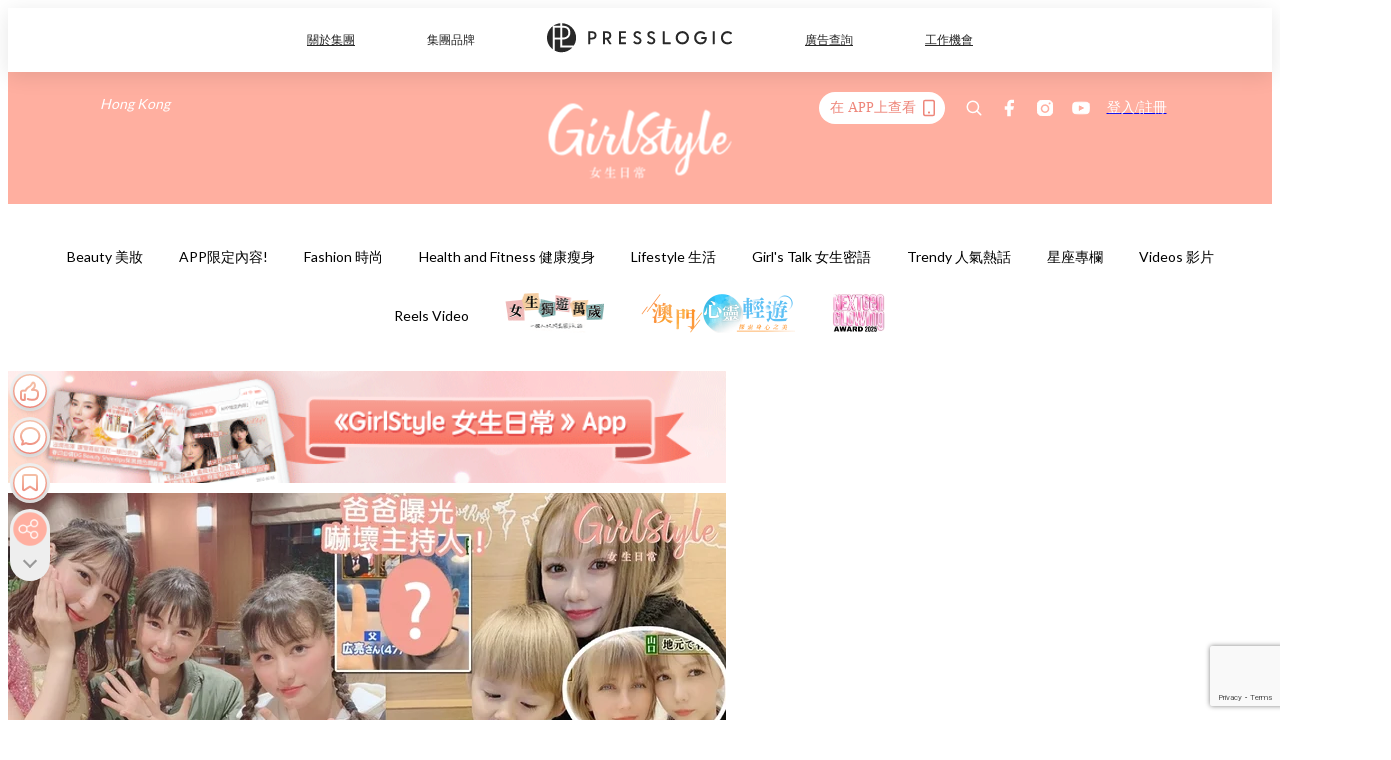

--- FILE ---
content_type: text/html; charset=utf-8
request_url: https://pretty.presslogic.com/article/361857/%E6%B7%B7%E8%A1%80%E5%85%92%E4%B8%80%E5%AE%9A%E9%9D%9A-%E6%97%A5%E7%94%B7%E5%A8%B6%E4%BF%84%E5%A6%BB%E8%AA%95%E6%B7%B7%E8%A1%80%E9%A1%8F%E5%80%BC%E4%BB%94%E5%A5%B3-%E6%97%A5%E8%97%89%E7%88%B8%E7%88%B8%E7%9C%9F%E6%A8%A3%E6%9B%9D%E5%85%89%E5%9A%87%E5%A3%9E%E4%B8%BB%E6%8C%81%E4%BA%BA
body_size: 38167
content:
<!doctype html>
<html data-n-head-ssr lang="zh-Hant-HK" data-n-head="%7B%22lang%22:%7B%22ssr%22:%22zh-Hant-HK%22%7D%7D">
  <head >
    <title>日男娶俄妻誕下3個超美混血顏值女兒，但爸爸本人竟然長這樣！</title><meta data-n-head="ssr" charset="utf-8"><meta data-n-head="ssr" data-hid="viewport" name="viewport" content="width=device-width, initial-scale=1"><meta data-n-head="ssr" name="facebook-domain-verification" content="gookz6apwjfdpy1rpmsd4o1684lju7"><meta data-n-head="ssr" property="og:site_name" content="GirlStyle 女生日常"><meta data-n-head="ssr" property="fb:pages" content="606485276170272"><meta data-n-head="ssr" property="og:locale" content="zh_HK"><meta data-n-head="ssr" name="package-version" content="v1.25.3"><meta data-n-head="ssr" name="robots" content="max-image-preview:large, max-snippet:-1, max-video-preview:-1"><meta data-n-head="ssr" name="format-detection" content="telephone=no"><meta data-n-head="ssr" data-hid="robots" name="robots" content=""><meta data-n-head="ssr" data-hid="keywords" name="keywords" content="Trendy 人氣熱話, 日本, 基因, 熱話"><meta data-n-head="ssr" property="fb:app_id" content="2790204947966101"><meta data-n-head="ssr" data-hid="og:image:width" property="og:image:width" content="1000"><meta data-n-head="ssr" data-hid="og:image:height" property="og:image:height" content="525"><meta data-n-head="ssr" name="description" content="相信最讓人看不出來的一定是混血 BB ，因為混合了兩個不同國家的基因，長出來的樣貌可能兩邊都不像，又或者被其中一邊的強大基因完全覆蓋也說不定！不過看完以下的真實例子，你真的不得不佩服基因的強大性！" data-hid="description"><meta data-n-head="ssr" property="og:title" content="混血兒一定靚？日男娶俄妻誕混血顏值仔女，日藉爸爸真樣曝光嚇壞主持人！ | GirlStyle 女生日常" data-hid="og:title"><meta data-n-head="ssr" property="og:description" content="雖然不少 BB 都跟父母長得像「餅印」，不過有的總會長得偏像爸爸、有的總會長得像媽媽，完全是看彩數！相信最讓人看不出來的一定是混血 BB ，因為混合了兩個不同國家的基因，長出來的樣貌可能兩邊都不像，又或者被其中一邊的強大基因完全覆蓋也說不定！不過看完以下的真實例子，你真的不得不佩服基因的強大性！ 主角就是來自日本女子團體 HKT48 的混血成員村重杏奈，父親為地道日本人，而母親則是俄羅斯人，俄語也說得相當流利！擁有超深邃五官的村重杏奈，擁有水汪汪的大眼睛、高鼻子配上雪白的肌膚，雖然也擁有著日本人的氣質，不過混血美貌卻收藏不住～ 近日她就於節目公開了一家人的合照，讓人驚艷的不止是她們家的兩個妹妹" data-hid="og:description"><meta data-n-head="ssr" property="og:url" content="https://pretty.presslogic.com/article/361857/混血兒一定靚-日男娶俄妻誕混血顏值仔女-日藉爸爸真樣曝光嚇壞主持人" data-hid="og:url"><meta data-n-head="ssr" property="og:image" content="https://image.presslogic.com/girls.presslogic.com/wp-content/uploads/2021/03/62c06783.jpg" data-hid="og:image"><meta data-n-head="ssr" property="article:author" content="undefined" data-hid="article:author"><meta data-n-head="ssr" property="article:publisher" content="undefined" data-hid="article:publisher"><meta data-n-head="ssr" name="publisher" content="GirlStyle 女生日常" data-hid="publisher"><meta data-n-head="ssr" name="author" content="GirlStyle 女生日常" data-hid="author"><meta data-n-head="ssr" property="og:type" content="article" data-hid="og:type"><meta data-n-head="ssr" property="og:site_name" content="GirlStyle 女生日常" data-hid="og:site_name"><meta data-n-head="ssr" name="googlebot" content="index,follow" data-hid="googlebot"><meta data-n-head="ssr" property="fb:pages" content="606485276170272" data-hid="fb:pages"><link data-n-head="ssr" rel="icon" type="image/x-icon" href="https://assets.presslogic.com/girlstyle-hk/static/favicon.ico"><link data-n-head="ssr" rel="shortcut icon" type="image/x-icon" href="https://assets.presslogic.com/girlstyle-hk/static/favicon.ico"><link data-n-head="ssr" rel="apple-touch-icon" size="120x120" href="https://assets.presslogic.com/girlstyle-hk/static/apple-touch-icon/120x120.png"><link data-n-head="ssr" rel="apple-touch-icon" size="152x152" href="https://assets.presslogic.com/girlstyle-hk/static/apple-touch-icon/152x152.png"><link data-n-head="ssr" rel="apple-touch-icon" size="167x167" href="https://assets.presslogic.com/girlstyle-hk/static/apple-touch-icon/167x167.png"><link data-n-head="ssr" rel="apple-touch-icon" size="180x180" href="https://assets.presslogic.com/girlstyle-hk/static/apple-touch-icon/180x180.png"><link data-n-head="ssr" rel="dns-prefetch" href="https://connect.facebook.net" crossorigin="anonymous"><link data-n-head="ssr" rel="dns-prefetch" href="https://pagead2.googlesyndication.com" crossorigin="anonymous"><link data-n-head="ssr" rel="dns-prefetch" href="https://www.facebook.com" crossorigin="anonymous"><link data-n-head="ssr" rel="dns-prefetch" href="https://googleads.g.doubleclick.net" crossorigin="anonymous"><link data-n-head="ssr" rel="dns-prefetch" href="https://fonts.googleapis.com"><link data-n-head="ssr" rel="preconnect" href="https://fonts.googleapis.com" crossorigin="anonymous"><link data-n-head="ssr" rel="preload" href="https://image.presslogic.com/girls.presslogic.com/wp-content/uploads/2021/03/62c06783.jpg" as="image"><link data-n-head="ssr" rel="canonical" href="https://pretty.presslogic.com/article/361857/混血兒一定靚-日男娶俄妻誕混血顏值仔女-日藉爸爸真樣曝光嚇壞主持人" data-hid="canonical"><style data-n-head="ssr" data-hid="max-button-theme" type="text/css">
          .pl-main-article .pl-main-article__main .max-button-theme-1 {
            display: inline-block;color: #ffffff;width: 300px;height: 50px;background: rgba(255, 175, 160, 1);border: 1px solid #ffafa0;border-radius: 10px 10px 10px 10px;margin: 0px 0px 0px 0px;text-decoration: none!important;box-sizing: content-box;box-shadow: 0px 0px 20px 0px rgba(255,175,160,0.5);
          }
          .pl-main-article .pl-main-article__main .max-button-theme-1 .max-button-text {
            display: block;font-family: Tahoma;font-size: 20px;text-align: center;font-style: normal;font-weight: bold;padding: 14px 0px 14px 0px;line-height: 1;text-shadow: 0px 0px 0px rgba(255,175,160,0);
          }

          .pl-main-article .pl-main-article__main .max-button-theme-1:hover {
            color: #ffafa0;background: rgba(255, 255, 255, 1);border: 1px solid #ffafa0;box-shadow: 0px 0px 20px 0px rgba(255,175,160,0.25);
          }
          .pl-main-article .pl-main-article__main .max-button-theme-1:hover .max-button-text{
            text-shadow: 0px 0px 0px rgba(255,175,160,0);
          }
        
          .pl-main-article .pl-main-article__main .max-button-theme-2 {
            display: inline-block;color: #ffffff;width: 300px;height: 50px;background: linear-gradient(rgba(246, 159, 147, 0.79) 0%, rgba(255, 189, 35, 0.79));border: 1px solid rgba(80,90,199,0);border-radius: 3px 3px 3px 3px;margin: 0px 0px 0px 0px;text-decoration: none!important;box-sizing: content-box;box-shadow: 0px 0px 10px 0px rgba(246,159,147,0.5);
          }
          .pl-main-article .pl-main-article__main .max-button-theme-2 .max-button-text {
            display: block;font-family: Tahoma;font-size: 20px;text-align: center;font-style: normal;font-weight: bold;padding: 14px 0px 14px 0px;line-height: 1;text-shadow: 0px 0px 0px rgba(80,90,199,0);
          }

          .pl-main-article .pl-main-article__main .max-button-theme-2:hover {
            color: #cccccccc;background: linear-gradient(rgba(255, 255, 255, 1) 0%, rgba(255, 255, 255, 1));border: 1px solid #cccccc;box-shadow: 0px 0px 10px 0px rgba(226,226,226,0.5);
          }
          .pl-main-article .pl-main-article__main .max-button-theme-2:hover .max-button-text{
            text-shadow: 0px 0px 0px rgba(51,51,51,0);
          }
        
          .pl-main-article .pl-main-article__main .max-button-theme-3 {
            display: inline-block;color: #ffffff;width: 300px;height: 50px;background: linear-gradient(rgba(80, 90, 199, 0.79) 45%, rgba(80, 90, 199, 0.79));border: 1px solid rgba(80, 90, 199, 0);border-radius: 3px 3px 3px 3px;margin: 0px 0px 0px 0px;text-decoration: none!important;box-sizing: content-box;box-shadow: 0px 0px 2px 0px #333333;
          }
          .pl-main-article .pl-main-article__main .max-button-theme-3 .max-button-text {
            display: block;font-family: Tahoma;font-size: 17px;text-align: center;font-style: normal;font-weight: bold;padding: 12px 0px 0px 0px;line-height: 1;text-shadow: 0px 0px 0px #505ac7;
          }

          .pl-main-article .pl-main-article__main .max-button-theme-3:hover {
            color: rgba(80, 90, 199, 0);background: linear-gradient(rgba(255, 255, 255, 1) 45%, rgba(255, 255, 255, 1));border: 1px solid #c6c6c6;box-shadow: 0px 0px 2px 0px #333333;
          }
          .pl-main-article .pl-main-article__main .max-button-theme-3:hover .max-button-text{
            text-shadow: 0px 0px 0px #333333;
          }
        
          .pl-main-article .pl-main-article__main .max-button-theme-4 {
            display: inline-block;color: #ffffff;width: 300px;height: 50px;background: linear-gradient(rgba(246, 159, 147, 0.79) 0%, rgba(255, 189, 35, 0.79));border: 1px solid rgba(80,90,199,0);border-radius: 3px 3px 3px 3px;margin: 0px 0px 0px 0px;text-decoration: none!important;box-sizing: content-box;box-shadow: 0px 0px 10px 0px rgba(246,159,147,0.5);
          }
          .pl-main-article .pl-main-article__main .max-button-theme-4 .max-button-text {
            display: block;font-family: Tahoma;font-size: 20px;text-align: center;font-style: normal;font-weight: bold;padding: 14px 0px 14px 0px;line-height: 1;text-shadow: 0px 0px 0px rgba(80,90,199,0);
          }

          .pl-main-article .pl-main-article__main .max-button-theme-4:hover {
            color: #cccccccc;background: linear-gradient(rgba(255, 255, 255, 1) 0%, rgba(255, 255, 255, 1));border: 1px solid #cccccc;box-shadow: 0px 0px 10px 0px rgba(226,226,226,0.5);
          }
          .pl-main-article .pl-main-article__main .max-button-theme-4:hover .max-button-text{
            text-shadow: 0px 0px 0px rgba(51,51,51,0);
          }
        
          .pl-main-article .pl-main-article__main .max-button-theme-5 {
            display: inline-block;color: #ffffff;width: 300px;height: 50px;background: linear-gradient(rgba(246, 159, 147, 0.79) 0%, rgba(255, 189, 35, 0.79));border: 1px solid rgba(80,90,199,0);border-radius: 3px 3px 3px 3px;margin: 0px 0px 0px 0px;text-decoration: none!important;box-sizing: content-box;box-shadow: 0px 0px 10px 0px rgba(246,159,147,0.5);
          }
          .pl-main-article .pl-main-article__main .max-button-theme-5 .max-button-text {
            display: block;font-family: Tahoma;font-size: 17px;text-align: center;font-style: normal;font-weight: bold;padding: 14px 0px 14px 0px;line-height: 1;text-shadow: 0px 0px 0px rgba(80,90,199,0);
          }

          .pl-main-article .pl-main-article__main .max-button-theme-5:hover {
            color: #cccccccc;background: linear-gradient(rgba(255, 255, 255, 1) 0%, rgba(255, 255, 255, 1));border: 1px solid #cccccc;box-shadow: 0px 0px 10px 0px rgba(226,226,226,0.5);
          }
          .pl-main-article .pl-main-article__main .max-button-theme-5:hover .max-button-text{
            text-shadow: 0px 0px 0px rgba(51,51,51,0);
          }
        </style><script data-n-head="ssr" src="https://platform.instagram.com/en_US/embeds.js" async></script><script data-n-head="ssr" data-hid="gtm-script">window['dataLayer']=[];if(!window._gtm_init){window._gtm_init=1;(function (w,n,d,m,e,p){w[d]=(w[d]==1||n[d]=='yes'||n[d]==1||n[m]==1||(w[e]&&w[e][p]&&w[e][p]()))?1:0})(window,navigator,'doNotTrack','msDoNotTrack','external','msTrackingProtectionEnabled');(function(w,d,s,l,x,y){w[x]={};w._gtm_inject=function(i){if(w.doNotTrack||w[x][i])return;w[x][i]=1;w[l]=w[l]||[];w[l].push({'gtm.start':new Date().getTime(),event:'gtm.js'});var f=d.getElementsByTagName(s)[0],j=d.createElement(s);j.defer=true;j.src='https://www.googletagmanager.com/gtm.js?id='+i;f.parentNode.insertBefore(j,f);}})(window,document,'script','dataLayer','_gtm_ids','_gtm_inject')};["GTM-PRD2XB9"].forEach(function(i){window._gtm_inject(i)})</script><script data-n-head="ssr" type="application/ld+json">{"@context":"https://schema.org","@type":"NewsArticle","mainEntityOfPage":{"@type":"WebPage","@id":"https://pretty.presslogic.com/article/361857/混血兒一定靚-日男娶俄妻誕混血顏值仔女-日藉爸爸真樣曝光嚇壞主持人"},"headline":"日男娶俄妻誕下3個超美混血顏值女兒，但爸爸本人竟然長這樣！","image":["https://image.presslogic.com/girls.presslogic.com/wp-content/uploads/2021/03/62c06783.jpg"],"datePublished":"2021-03-26T05:07:21Z","dateModified":"2021-04-01T17:15:18.000Z","author":{"@type":"Person","name":"Daphne"},"publisher":{"@type":"Organization","name":"GirlStyle 女生日常","url":"https://pretty.presslogic.com","logo":{"@type":"imageObject","url":"https://assets.presslogic.com/girlstyle-hk/static/favicon.ico"}},"keywords":["Trendy 人氣熱話","日本","基因","熱話"]}</script><link rel="preload" href="/_nuxt/2e14952.js" as="script"><link rel="preload" href="/_nuxt/e0e7b3b.js" as="script"><link rel="preload" href="/_nuxt/b4d6a41.js" as="script"><link rel="preload" href="/_nuxt/6f027cd.js" as="script"><link rel="preload" href="/_nuxt/8c10d26.js" as="script"><link rel="preload" href="/_nuxt/3a0c74b.js" as="script"><link rel="preload" href="/_nuxt/vendors/app/14b916ce.3e1d42b.css" as="style"><link rel="preload" href="/_nuxt/5ed4a67.js" as="script"><link rel="preload" href="/_nuxt/c1f978a.js" as="script"><link rel="preload" href="/_nuxt/975bfa3.js" as="script"><link rel="preload" href="/_nuxt/f8654bd.js" as="script"><link rel="preload" href="/_nuxt/9026fa3.js" as="script"><link rel="preload" href="/_nuxt/vendors/app/119fe45f.1086673.css" as="style"><link rel="preload" href="/_nuxt/617d696.js" as="script"><link rel="preload" href="/_nuxt/vendors/app/2a42e354.0d9171a.css" as="style"><link rel="preload" href="/_nuxt/fc4ad09.js" as="script"><link rel="preload" href="/_nuxt/vendors/app/fca7f372.48c6e19.css" as="style"><link rel="preload" href="/_nuxt/e3b47fc.js" as="script"><link rel="preload" href="/_nuxt/vendors/app/f1283a41.11a5785.css" as="style"><link rel="preload" href="/_nuxt/1b5a93c.js" as="script"><link rel="preload" href="/_nuxt/8ad068b.js" as="script"><link rel="preload" href="/_nuxt/54743a3.js" as="script"><link rel="preload" href="/_nuxt/d7645b4.js" as="script"><link rel="preload" href="/_nuxt/e8ffc70.js" as="script"><link rel="preload" href="/_nuxt/3745ef0.js" as="script"><link rel="preload" href="/_nuxt/a3419a3.js" as="script"><link rel="preload" href="/_nuxt/01afee2.js" as="script"><link rel="preload" href="/_nuxt/516dba9.js" as="script"><link rel="preload" href="/_nuxt/361ab51.js" as="script"><link rel="preload" href="/_nuxt/dbf6e7a.js" as="script"><link rel="preload" href="/_nuxt/3e8040e.js" as="script"><link rel="preload" href="/_nuxt/vendors/app/e0ed5ff5.a5e3790.css" as="style"><link rel="preload" href="/_nuxt/1e23114.js" as="script"><link rel="preload" href="/_nuxt/128a963.js" as="script"><link rel="preload" href="/_nuxt/b8fa130.js" as="script"><link rel="preload" href="/_nuxt/c98bc61.js" as="script"><link rel="preload" href="/_nuxt/e651f4a.js" as="script"><link rel="preload" href="/_nuxt/vendors/app/ec8c427e.5959bde.css" as="style"><link rel="preload" href="/_nuxt/cdfe545.js" as="script"><link rel="preload" href="/_nuxt/dc44fba.js" as="script"><link rel="preload" href="/_nuxt/app/f69643ec.b08e073.css" as="style"><link rel="preload" href="/_nuxt/c349f36.js" as="script"><link rel="preload" href="/_nuxt/cf415f0.js" as="script"><link rel="preload" href="/_nuxt/app/43b53d0f.bab5fd1.css" as="style"><link rel="preload" href="/_nuxt/c2ed43f.js" as="script"><link rel="preload" href="/_nuxt/app/0e8cffab.ca0255f.css" as="style"><link rel="preload" href="/_nuxt/fe55bda.js" as="script"><link rel="preload" href="/_nuxt/aa9c9c9.js" as="script"><link rel="preload" href="/_nuxt/app/890ca723.770a727.css" as="style"><link rel="preload" href="/_nuxt/9df74dc.js" as="script"><link rel="preload" href="/_nuxt/9261df8.js" as="script"><link rel="preload" href="/_nuxt/app/01d99f6b.8cf83e7.css" as="style"><link rel="preload" href="/_nuxt/f39d99f.js" as="script"><link rel="preload" href="/_nuxt/15.83cb8ed.css" as="style"><link rel="preload" href="/_nuxt/53081b5.js" as="script"><link rel="preload" href="/_nuxt/34.ee99918.css" as="style"><link rel="preload" href="/_nuxt/7670cc1.js" as="script"><link rel="preload" href="/_nuxt/200.931458e.css" as="style"><link rel="preload" href="/_nuxt/fd9a8a8.js" as="script"><link rel="preload" href="/_nuxt/36.f1a1f22.css" as="style"><link rel="preload" href="/_nuxt/d3281a3.js" as="script"><link rel="preload" href="/_nuxt/31.1bf1bed.css" as="style"><link rel="preload" href="/_nuxt/5601d03.js" as="script"><link rel="preload" href="/_nuxt/56.16c6a84.css" as="style"><link rel="preload" href="/_nuxt/dcaf9e6.js" as="script"><link rel="preload" href="/_nuxt/22c24ef.js" as="script"><link rel="preload" href="/_nuxt/104cb39.js" as="script"><link rel="preload" href="/_nuxt/pages/article/_wpid/_title/f075b844.5d4c883.css" as="style"><link rel="preload" href="/_nuxt/a26cbc9.js" as="script"><link rel="preload" href="/_nuxt/195.f5cf83b.css" as="style"><link rel="preload" href="/_nuxt/f9ff751.js" as="script"><link rel="preload" href="/_nuxt/3.aff56ec.css" as="style"><link rel="preload" href="/_nuxt/efb3081.js" as="script"><link rel="preload" href="/_nuxt/177.1045f34.css" as="style"><link rel="preload" href="/_nuxt/ef6cc9e.js" as="script"><link rel="preload" href="/_nuxt/18.b9cdc62.css" as="style"><link rel="preload" href="/_nuxt/08addae.js" as="script"><link rel="preload" href="/_nuxt/10.b81fcac.css" as="style"><link rel="preload" href="/_nuxt/609ad8c.js" as="script"><link rel="preload" href="/_nuxt/40.84121f3.css" as="style"><link rel="preload" href="/_nuxt/ba8a365.js" as="script"><link rel="preload" href="/_nuxt/d0777a7.js" as="script"><link rel="preload" href="/_nuxt/32.f59744d.css" as="style"><link rel="preload" href="/_nuxt/29cd2b3.js" as="script"><link rel="preload" href="/_nuxt/30.f536acb.css" as="style"><link rel="preload" href="/_nuxt/164bbb9.js" as="script"><link rel="stylesheet" href="/_nuxt/vendors/app/14b916ce.3e1d42b.css"><link rel="stylesheet" href="/_nuxt/vendors/app/119fe45f.1086673.css"><link rel="stylesheet" href="/_nuxt/vendors/app/2a42e354.0d9171a.css"><link rel="stylesheet" href="/_nuxt/vendors/app/fca7f372.48c6e19.css"><link rel="stylesheet" href="/_nuxt/vendors/app/f1283a41.11a5785.css"><link rel="stylesheet" href="/_nuxt/vendors/app/e0ed5ff5.a5e3790.css"><link rel="stylesheet" href="/_nuxt/vendors/app/ec8c427e.5959bde.css"><link rel="stylesheet" href="/_nuxt/app/f69643ec.b08e073.css"><link rel="stylesheet" href="/_nuxt/app/43b53d0f.bab5fd1.css"><link rel="stylesheet" href="/_nuxt/app/0e8cffab.ca0255f.css"><link rel="stylesheet" href="/_nuxt/app/890ca723.770a727.css"><link rel="stylesheet" href="/_nuxt/app/01d99f6b.8cf83e7.css"><link rel="stylesheet" href="/_nuxt/15.83cb8ed.css"><link rel="stylesheet" href="/_nuxt/34.ee99918.css"><link rel="stylesheet" href="/_nuxt/200.931458e.css"><link rel="stylesheet" href="/_nuxt/36.f1a1f22.css"><link rel="stylesheet" href="/_nuxt/31.1bf1bed.css"><link rel="stylesheet" href="/_nuxt/56.16c6a84.css"><link rel="stylesheet" href="/_nuxt/pages/article/_wpid/_title/f075b844.5d4c883.css"><link rel="stylesheet" href="/_nuxt/195.f5cf83b.css"><link rel="stylesheet" href="/_nuxt/3.aff56ec.css"><link rel="stylesheet" href="/_nuxt/177.1045f34.css"><link rel="stylesheet" href="/_nuxt/18.b9cdc62.css"><link rel="stylesheet" href="/_nuxt/10.b81fcac.css"><link rel="stylesheet" href="/_nuxt/40.84121f3.css"><link rel="stylesheet" href="/_nuxt/32.f59744d.css"><link rel="stylesheet" href="/_nuxt/30.f536acb.css">
  </head>
  <body >
    <noscript data-n-head="ssr" data-hid="gtm-noscript" data-pbody="true"><iframe src="https://www.googletagmanager.com/ns.html?id=GTM-PRD2XB9&" height="0" width="0" style="display:none;visibility:hidden" title="gtm"></iframe></noscript><div data-server-rendered="true" id="__nuxt"><!----><div id="__layout"><div class="desktop-layout"><div id="page-ga" hidden="hidden">
    UA-75313505-1
  </div> <div id="page-ga4" hidden="hidden">
    G-F8Z8Z7JGRZ
  </div> <div id="page-slug" hidden="hidden">
    girls
  </div> <!----> <div id="top-area"><!----> <div class="anymind-interstitial"></div> <div class="anymind-anchorad"></div> <!----> <div><div><div id="top-banner-ad" class="top-banner-ad-container container top-banner-ad-desktop"><div data-key="Top2_D" class="ad-slot-script-wrap no-space" data-v-6bf17631><div id="ad-id-g0wsb4" data-v-6bf17631></div></div></div></div> <header id="header" class="app-header"><div class="app-header__top-nav"><div class="app-header__top-nav-item"><a href="https://www.presslogic.ai" target="_blank">
        關於集團
      </a></div> <div class="app-header__top-nav-item el-dropdown"><div>
        集團品牌<i class="el-icon-arrow-down el-icon--right"></i></div> <ul class="el-dropdown-menu el-popper app-header__top-nav-brand" style="display:none;"><li tabindex="-1" class="el-dropdown-menu__item"><!----><a href="https://girlstyle.com" target="_blank">GirlStyle 女生日常</a></li><li tabindex="-1" class="el-dropdown-menu__item"><!----><a href="https://holidaysmart.io" target="_blank">HolidaySmart 假期日常</a></li><li tabindex="-1" class="el-dropdown-menu__item"><!----><a href="https://jomexplore.io" target="_blank">Jom Explore</a></li><li tabindex="-1" class="el-dropdown-menu__item"><!----><a href="https://businessfocus.io" target="_blank">BusinessFocus</a></li><li tabindex="-1" class="el-dropdown-menu__item"><!----><a href="https://mamidaily.com" target="_blank">MamiDaily 親子日常</a></li><li tabindex="-1" class="el-dropdown-menu__item"><!----><a href="https://urbanlifehk.com" target="_blank">UrbanLife Health 健康新態度</a></li><li tabindex="-1" class="el-dropdown-menu__item"><!----><a href="https://topbeautyhk.com" target="_blank">TopBeauty</a></li><li tabindex="-1" class="el-dropdown-menu__item"><!----><a href="https://poplady-mag.com" target="_blank">POPLADY</a></li><li tabindex="-1" class="el-dropdown-menu__item"><!----><a href="https://thekdaily.com" target="_blank">Kdaily 韓粉日常</a></li><li tabindex="-1" class="el-dropdown-menu__item"><!----><a href="https://thepetcity.co" target="_blank">PetCity 毛孩日常</a></li><li tabindex="-1" class="el-dropdown-menu__item"><!----><a href="https://www.baby-kingdom.com/forum.php" target="_blank">Baby-Kingdom</a></li><li tabindex="-1" class="el-dropdown-menu__item"><!----><a href="https://www.edu-kingdom.com/" target="_blank">Edu-Kingdom</a></li><li tabindex="-1" class="el-dropdown-menu__item"><!----><a href="https://medialens.io" target="_blank">MediaLens</a></li><li tabindex="-1" class="el-dropdown-menu__item"><!----><a href="https://www.tapnow.com/zh-HK/" target="_blank">TapNow</a></li><li tabindex="-1" class="el-dropdown-menu__item"><!----><a href="https://www.maxlytics.io" target="_blank">Maxlytics</a></li><li tabindex="-1" class="el-dropdown-menu__item"><!----><a href="https://echomaker.io/" target="_blank">EchoMaker</a></li><li tabindex="-1" class="el-dropdown-menu__item"><!----><a href="https://www.eventvibe.io/" target="_blank">EventVibe</a></li><li tabindex="-1" class="el-dropdown-menu__item"><!----><a href="https://www.facevibe.ai/" target="_blank">FaceVibe</a></li><li tabindex="-1" class="el-dropdown-menu__item"><!----><a href="https://www.mintinglabs.com/" target="_blank">Mintinglabs</a></li></ul></div> <div class="app-header__top-nav-item"><a href="https://www.presslogic.ai" target="_blank"><img src="https://assets.presslogic.com/static/images/logo/presslogic-logo.svg" alt="presslogic-logo"></a></div> <div class="app-header__top-nav-item"><a href="https://www.presslogic.ai/zh/advertise" target="_blank">
        廣告查詢
      </a></div> <div class="app-header__top-nav-item"><a href="https://www.presslogic.ai/career" target="_blank">
        工作機會
      </a></div></div> <div class="app-header__main"><a href="/" title="GirlStyle 女生日常" class="app-header__home-link nuxt-link-active"><img src="https://assets.presslogic.com/girlstyle-hk/static/images/layout-logo.png" srcset="https://assets.presslogic.com/girlstyle-hk/static/images/layout-logo@2x.png 2x, https://assets.presslogic.com/girlstyle-hk/static/images/layout-logo@3x.png 3x" id="logo" alt="GirlStyle 女生日常" class="pl-retina-img"></a> <div class="app-header__container"><div class="desktop-header-group-dropdown"><!----> <div class="el-select desktop-header-group-dropdown__location" style="width:140px;"><!----><div class="el-input el-input--suffix"><!----><input type="text" readonly="readonly" autocomplete="off" placeholder="Hong Kong" class="el-input__inner"><!----><span class="el-input__suffix"><span class="el-input__suffix-inner"><i class="el-select__caret el-input__icon el-icon-arrow-up"></i><!----><!----><!----><!----><!----></span><!----></span><!----><!----></div><div class="el-select-dropdown el-popper" style="min-width:;display:none;"><div class="el-scrollbar" style="display:none;"><div class="el-select-dropdown__wrap el-scrollbar__wrap el-scrollbar__wrap--hidden-default"><ul class="el-scrollbar__view el-select-dropdown__list"><!----><li class="el-select-dropdown__item selected"><span>Hong Kong</span></li><li class="el-select-dropdown__item"><span>Taiwan</span></li><li class="el-select-dropdown__item"><span>Singapore</span></li><li class="el-select-dropdown__item"><span>India</span></li><li class="el-select-dropdown__item"><span>Korea</span></li><li class="el-select-dropdown__item"><span>Malaysia</span></li></ul></div><div class="el-scrollbar__bar is-horizontal"><div class="el-scrollbar__thumb" style="width:0;transform:translateX(0%);ms-transform:translateX(0%);webkit-transform:translateX(0%);"></div></div><div class="el-scrollbar__bar is-vertical"><div class="el-scrollbar__thumb" style="height:0;transform:translateY(0%);ms-transform:translateY(0%);webkit-transform:translateY(0%);"></div></div></div><p class="el-select-dropdown__empty">
          无数据
        </p></div></div></div> <div class="top-header-nav"><div class="header-app-promotion"><div class="header-app-promotion__button header-app-promotion__button--trigger"><span class="header-app-promotion__button-text">在 APP上查看</span> <img src="https://assets.presslogic.com/girlstyle-hk/static/images/header-icon-smartphone--primary.png" srcset="https://assets.presslogic.com/girlstyle-hk/static/images/header-icon-smartphone--primary@2x.png 2x, https://assets.presslogic.com/girlstyle-hk/static/images/header-icon-smartphone--primary@3x.png 3x" class="pl-retina-img header-app-promotion__button-icon"></div> <div class="el-dialog__wrapper" style="display:none;"><div role="dialog" aria-modal="true" aria-label="dialog" class="el-dialog header-app-promotion__app-popup" style="margin-top:15vh;"><div class="el-dialog__header"><span class="el-dialog__title"></span><button type="button" aria-label="Close" class="el-dialog__headerbtn"><i class="el-dialog__close el-icon el-icon-close"></i></button></div><!----><!----></div></div></div> <a href="/search" aria-label="search" class="header-search-link"><img src="https://assets.presslogic.com/girlstyle-hk/static/images/header-icon-search.svg" class="header-search-link__icon"></a> <div class="top-header-nav__social"><a href="https://www.facebook.com/girlstyle.hongkong/" target="_blank" rel="noopener noreferrer" class="top-header-nav__link"><img src="https://assets.presslogic.com/girlstyle-hk/static/images/header-icon-facebook.svg" alt="facebook" class="top-header-nav__icon"></a><a href="https://www.instagram.com/girlstyle.mag/" target="_blank" rel="noopener noreferrer" class="top-header-nav__link"><img src="https://assets.presslogic.com/girlstyle-hk/static/images/header-icon-instagram.svg" alt="instagram" class="top-header-nav__icon"></a><a href="https://www.youtube.com/channel/UCVfM2vFTKFEPwLAB1LELtFw" target="_blank" rel="noopener noreferrer" class="top-header-nav__link"><img src="https://assets.presslogic.com/girlstyle-hk/static/images/header-icon-youtube.svg" alt="youtube" class="top-header-nav__icon"></a></div> <!----></div></div></div> <!----></header> <header id="header-small" class="collapsing-header" style="display:none;"><div class="collapsing-header__container"><a href="https://www.presslogic.ai" target="_blank" rel="noopener noreferrer" class="collapsing-header__pl-link"><img src="https://assets.presslogic.com/static/images/logo/presslogic-logo-w.svg" alt="presslogic-logo" class="collapsing-header__pl-logo"></a> <a href="/" title="GirlStyle 女生日常" class="collapsing-header__home-link nuxt-link-active"><img src="https://assets.presslogic.com/girlstyle-hk/static/images/loading.png" alt="GirlStyle 女生日常" class="collapsing-header__home-logo girls"></a> <div class="collapsing-header__menu"><div class="desktop-header-navigation container"><ul class="desktop-header-navigation__menu" style="margin-left:0px;"><li class="desktop-header-navigation__menu-item"><a href="/category/beauty" class="desktop-header-navigation__menu-link"><span>Beauty 美妝</span></a> <div class="desktop-header-navigation__sub-menu-wrap" style="display:none;"><ul class="desktop-header-navigation__sub-menu"><li class="desktop-header-navigation__sub-menu-item"><a href="/category/beauty" class="desktop-header-navigation__sub-menu-link">
              All 全部
            </a></li> <li class="desktop-header-navigation__sub-menu-item"><a href="/category/make-up" class="desktop-header-navigation__sub-menu-link">
              Makeup 彩妝
            </a></li><li class="desktop-header-navigation__sub-menu-item"><a href="/category/skincare" class="desktop-header-navigation__sub-menu-link">
              Skin Care 護膚
            </a></li><li class="desktop-header-navigation__sub-menu-item"><a href="/category/hair-and-body-care" class="desktop-header-navigation__sub-menu-link">
              Hair and Body Care 美髮及身體
            </a></li><li class="desktop-header-navigation__sub-menu-item"><a href="/category/nail-care" class="desktop-header-navigation__sub-menu-link">
              Nail Care 美甲
            </a></li><li class="desktop-header-navigation__sub-menu-item"><a href="/category/perfume" class="desktop-header-navigation__sub-menu-link">
              Perfume 香水
            </a></li><li class="desktop-header-navigation__sub-menu-item"><a href="/category/beautypicks" class="desktop-header-navigation__sub-menu-link">
              BeautyPicks
            </a></li></ul> <!----></div></li><li class="desktop-header-navigation__menu-item"><a href="/category/app-only-content" class="desktop-header-navigation__menu-link"><span>APP限定內容!</span></a> <div class="desktop-header-navigation__sub-menu-wrap" style="display:none;"><ul class="desktop-header-navigation__sub-menu"><li class="desktop-header-navigation__sub-menu-item"><a href="/category/app-only-content" class="desktop-header-navigation__sub-menu-link">
              All 全部
            </a></li> </ul> <!----></div></li><li class="desktop-header-navigation__menu-item"><a href="/category/fashion" class="desktop-header-navigation__menu-link"><span>Fashion 時尚</span></a> <div class="desktop-header-navigation__sub-menu-wrap" style="display:none;"><ul class="desktop-header-navigation__sub-menu"><li class="desktop-header-navigation__sub-menu-item"><a href="/category/fashion" class="desktop-header-navigation__sub-menu-link">
              All 全部
            </a></li> <li class="desktop-header-navigation__sub-menu-item"><a href="/category/styling" class="desktop-header-navigation__sub-menu-link">
              Styling 穿搭
            </a></li><li class="desktop-header-navigation__sub-menu-item"><a href="/category/shoes" class="desktop-header-navigation__sub-menu-link">
              Shoes 鞋履
            </a></li><li class="desktop-header-navigation__sub-menu-item"><a href="/category/bags" class="desktop-header-navigation__sub-menu-link">
              Bags 手袋
            </a></li><li class="desktop-header-navigation__sub-menu-item"><a href="/category/accessories" class="desktop-header-navigation__sub-menu-link">
              Accessories 飾物
            </a></li></ul> <!----></div></li><li class="desktop-header-navigation__menu-item"><a href="/category/healthandfitness" class="desktop-header-navigation__menu-link"><span>Health and Fitness 健康瘦身</span></a> <div class="desktop-header-navigation__sub-menu-wrap" style="display:none;"><ul class="desktop-header-navigation__sub-menu"><li class="desktop-header-navigation__sub-menu-item"><a href="/category/healthandfitness" class="desktop-header-navigation__sub-menu-link">
              All 全部
            </a></li> <li class="desktop-header-navigation__sub-menu-item"><a href="/category/exercise" class="desktop-header-navigation__sub-menu-link">
              Exercise 運動
            </a></li><li class="desktop-header-navigation__sub-menu-item"><a href="/category/healthydiet" class="desktop-header-navigation__sub-menu-link">
              Healthy Diet 健康飲食
            </a></li></ul> <!----></div></li><li class="desktop-header-navigation__menu-item"><a href="/category/lifestyle" class="desktop-header-navigation__menu-link"><span>Lifestyle 生活</span></a> <div class="desktop-header-navigation__sub-menu-wrap" style="display:none;"><ul class="desktop-header-navigation__sub-menu"><li class="desktop-header-navigation__sub-menu-item"><a href="/category/lifestyle" class="desktop-header-navigation__sub-menu-link">
              All 全部
            </a></li> <li class="desktop-header-navigation__sub-menu-item"><a href="/category/travel" class="desktop-header-navigation__sub-menu-link">
              Travel 旅遊
            </a></li><li class="desktop-header-navigation__sub-menu-item"><a href="/category/food" class="desktop-header-navigation__sub-menu-link">
              Food 美食
            </a></li><li class="desktop-header-navigation__sub-menu-item"><a href="/category/home-and-living" class="desktop-header-navigation__sub-menu-link">
              Home and Living 家居
            </a></li><li class="desktop-header-navigation__sub-menu-item"><a href="/category/artandculture" class="desktop-header-navigation__sub-menu-link">
              Art and Culture 藝術文化
            </a></li><li class="desktop-header-navigation__sub-menu-item"><a href="/category/photography" class="desktop-header-navigation__sub-menu-link">
              Photography 打卡攝影
            </a></li><li class="desktop-header-navigation__sub-menu-item"><a href="/category/gadgets" class="desktop-header-navigation__sub-menu-link">
              Gadgets 電子產品
            </a></li></ul> <!----></div></li><li class="desktop-header-navigation__menu-item"><a href="/category/girls-talk" class="desktop-header-navigation__menu-link"><span>Girl's Talk 女生密語</span></a> <div class="desktop-header-navigation__sub-menu-wrap" style="display:none;"><ul class="desktop-header-navigation__sub-menu"><li class="desktop-header-navigation__sub-menu-item"><a href="/category/girls-talk" class="desktop-header-navigation__sub-menu-link">
              All 全部
            </a></li> <li class="desktop-header-navigation__sub-menu-item"><a href="/category/loveandrelationship" class="desktop-header-navigation__sub-menu-link">
              Love and Relationship 愛情
            </a></li><li class="desktop-header-navigation__sub-menu-item"><a href="/category/friendship" class="desktop-header-navigation__sub-menu-link">
              Friendship 閨蜜友誼
            </a></li><li class="desktop-header-navigation__sub-menu-item"><a href="/category/psychological-test" class="desktop-header-navigation__sub-menu-link">
              Psychological Test 心理測驗
            </a></li></ul> <!----></div></li><li class="desktop-header-navigation__menu-item"><a href="/category/trendy" class="desktop-header-navigation__menu-link"><span>Trendy 人氣熱話</span></a> <div class="desktop-header-navigation__sub-menu-wrap" style="display:none;"><ul class="desktop-header-navigation__sub-menu"><li class="desktop-header-navigation__sub-menu-item"><a href="/category/trendy" class="desktop-header-navigation__sub-menu-link">
              All 全部
            </a></li> </ul> <!----></div></li><li class="desktop-header-navigation__menu-item"><a href="/category/constellation" class="desktop-header-navigation__menu-link"><span>星座專欄</span></a> <div class="desktop-header-navigation__sub-menu-wrap" style="display:none;"><ul class="desktop-header-navigation__sub-menu"><li class="desktop-header-navigation__sub-menu-item"><a href="/category/constellation" class="desktop-header-navigation__sub-menu-link">
              All 全部
            </a></li> <li class="desktop-header-navigation__sub-menu-item"><a href="/category/horoscope" class="desktop-header-navigation__sub-menu-link">
              12星座運勢
            </a></li><li class="desktop-header-navigation__sub-menu-item"><a href="/category/zodiac-sign-compatibility" class="desktop-header-navigation__sub-menu-link">
              12星座配對
            </a></li></ul> <!----></div></li> <li class="desktop-header-navigation__menu-item"><a href="/videos" class="pl-menu-link pl-menu-link--74 pl-menu-link--text desktop-header-navigation__menu-link">Videos 影片</a></li><li class="desktop-header-navigation__menu-item"><a href="/igvideos" class="pl-menu-link pl-menu-link--172 pl-menu-link--text desktop-header-navigation__menu-link">Reels Video</a></li><li class="desktop-header-navigation__menu-item"><a href="/opinion/girlssolotrip" class="pl-menu-link pl-menu-link--171 pl-menu-link--image desktop-header-navigation__menu-link"><img alt="女生獨遊萬歲" src="https://assets.presslogic.com/girlstyle-hk/static/images/loading.png" class="pl-menu-link__img" width="99.5px" height="40px"></a></li><li class="desktop-header-navigation__menu-item"><a href="/tag-showcase/mgto2024" class="pl-menu-link pl-menu-link--214 pl-menu-link--image desktop-header-navigation__menu-link"><img alt="澳門" src="https://assets.presslogic.com/girlstyle-hk/static/images/loading.png" class="pl-menu-link__img" width="155px" height="40px"></a></li><li class="desktop-header-navigation__menu-item"><a href="https://gs-awards-2025-nomination.girlstyle.com/" target="_blank" class="pl-menu-link pl-menu-link--227 pl-menu-link--image desktop-header-navigation__menu-link"><img alt="GirlStyle美容大獎2025" src="https://assets.presslogic.com/girlstyle-hk/static/images/loading.png" class="pl-menu-link__img" width="55.5px" height="40px"></a></li></ul></div></div> <div class="header-app-promotion"><div class="header-app-promotion__button header-app-promotion__button--trigger"><span class="header-app-promotion__button-text">在 APP上查看</span> <img src="https://assets.presslogic.com/girlstyle-hk/static/images/header-icon-smartphone--primary.png" srcset="https://assets.presslogic.com/girlstyle-hk/static/images/header-icon-smartphone--primary@2x.png 2x, https://assets.presslogic.com/girlstyle-hk/static/images/header-icon-smartphone--primary@3x.png 3x" class="pl-retina-img header-app-promotion__button-icon"></div> <div class="el-dialog__wrapper" style="display:none;"><div role="dialog" aria-modal="true" aria-label="dialog" class="el-dialog header-app-promotion__app-popup" style="margin-top:15vh;"><div class="el-dialog__header"><span class="el-dialog__title"></span><button type="button" aria-label="Close" class="el-dialog__headerbtn"><i class="el-dialog__close el-icon el-icon-close"></i></button></div><!----><!----></div></div></div> <a href="/search" aria-label="search" class="header-search-link"><img src="https://assets.presslogic.com/girlstyle-hk/static/images/header-icon-search.svg" class="header-search-link__icon"></a> <!----></div></header> <div class="default-layout-wrap" style="background:#FFFFFF;"><div id="main-navigation" class="main-navigation container"><ul class="main-navigation__menu"><li class="main-navigation__menu-item"><a href="/category/beauty" class="main-navigation__menu-link">
        Beauty 美妝
      </a> <div class="main-navigation__sub-menu-wrap" style="display:none;"><ul class="main-navigation__sub-menu"><li class="main-navigation__sub-menu-item"><a href="/category/make-up" class="main-navigation__sub-menu-link">
                Makeup 彩妝
              </a></li><li class="main-navigation__sub-menu-item"><a href="/category/skincare" class="main-navigation__sub-menu-link">
                Skin Care 護膚
              </a></li><li class="main-navigation__sub-menu-item"><a href="/category/hair-and-body-care" class="main-navigation__sub-menu-link">
                Hair and Body Care 美髮及身體
              </a></li><li class="main-navigation__sub-menu-item"><a href="/category/nail-care" class="main-navigation__sub-menu-link">
                Nail Care 美甲
              </a></li><li class="main-navigation__sub-menu-item"><a href="/category/perfume" class="main-navigation__sub-menu-link">
                Perfume 香水
              </a></li><li class="main-navigation__sub-menu-item"><a href="/category/beautypicks" class="main-navigation__sub-menu-link">
                BeautyPicks
              </a></li></ul> <!----></div></li><li class="main-navigation__menu-item"><a href="/category/app-only-content" class="main-navigation__menu-link">
        APP限定內容!
      </a> <div class="main-navigation__sub-menu-wrap" style="display:none;"><ul class="main-navigation__sub-menu"></ul> <!----></div></li><li class="main-navigation__menu-item"><a href="/category/fashion" class="main-navigation__menu-link">
        Fashion 時尚
      </a> <div class="main-navigation__sub-menu-wrap" style="display:none;"><ul class="main-navigation__sub-menu"><li class="main-navigation__sub-menu-item"><a href="/category/styling" class="main-navigation__sub-menu-link">
                Styling 穿搭
              </a></li><li class="main-navigation__sub-menu-item"><a href="/category/shoes" class="main-navigation__sub-menu-link">
                Shoes 鞋履
              </a></li><li class="main-navigation__sub-menu-item"><a href="/category/bags" class="main-navigation__sub-menu-link">
                Bags 手袋
              </a></li><li class="main-navigation__sub-menu-item"><a href="/category/accessories" class="main-navigation__sub-menu-link">
                Accessories 飾物
              </a></li></ul> <!----></div></li><li class="main-navigation__menu-item"><a href="/category/healthandfitness" class="main-navigation__menu-link">
        Health and Fitness 健康瘦身
      </a> <div class="main-navigation__sub-menu-wrap" style="display:none;"><ul class="main-navigation__sub-menu"><li class="main-navigation__sub-menu-item"><a href="/category/exercise" class="main-navigation__sub-menu-link">
                Exercise 運動
              </a></li><li class="main-navigation__sub-menu-item"><a href="/category/healthydiet" class="main-navigation__sub-menu-link">
                Healthy Diet 健康飲食
              </a></li></ul> <!----></div></li><li class="main-navigation__menu-item"><a href="/category/lifestyle" class="main-navigation__menu-link">
        Lifestyle 生活
      </a> <div class="main-navigation__sub-menu-wrap" style="display:none;"><ul class="main-navigation__sub-menu"><li class="main-navigation__sub-menu-item"><a href="/category/travel" class="main-navigation__sub-menu-link">
                Travel 旅遊
              </a></li><li class="main-navigation__sub-menu-item"><a href="/category/food" class="main-navigation__sub-menu-link">
                Food 美食
              </a></li><li class="main-navigation__sub-menu-item"><a href="/category/home-and-living" class="main-navigation__sub-menu-link">
                Home and Living 家居
              </a></li><li class="main-navigation__sub-menu-item"><a href="/category/artandculture" class="main-navigation__sub-menu-link">
                Art and Culture 藝術文化
              </a></li><li class="main-navigation__sub-menu-item"><a href="/category/photography" class="main-navigation__sub-menu-link">
                Photography 打卡攝影
              </a></li><li class="main-navigation__sub-menu-item"><a href="/category/gadgets" class="main-navigation__sub-menu-link">
                Gadgets 電子產品
              </a></li></ul> <!----></div></li><li class="main-navigation__menu-item"><a href="/category/girls-talk" class="main-navigation__menu-link">
        Girl's Talk 女生密語
      </a> <div class="main-navigation__sub-menu-wrap" style="display:none;"><ul class="main-navigation__sub-menu"><li class="main-navigation__sub-menu-item"><a href="/category/loveandrelationship" class="main-navigation__sub-menu-link">
                Love and Relationship 愛情
              </a></li><li class="main-navigation__sub-menu-item"><a href="/category/friendship" class="main-navigation__sub-menu-link">
                Friendship 閨蜜友誼
              </a></li><li class="main-navigation__sub-menu-item"><a href="/category/psychological-test" class="main-navigation__sub-menu-link">
                Psychological Test 心理測驗
              </a></li></ul> <!----></div></li><li class="main-navigation__menu-item"><a href="/category/trendy" class="main-navigation__menu-link">
        Trendy 人氣熱話
      </a> <div class="main-navigation__sub-menu-wrap" style="display:none;"><ul class="main-navigation__sub-menu"></ul> <!----></div></li><li class="main-navigation__menu-item"><a href="/category/constellation" class="main-navigation__menu-link">
        星座專欄
      </a> <div class="main-navigation__sub-menu-wrap" style="display:none;"><ul class="main-navigation__sub-menu"><li class="main-navigation__sub-menu-item"><a href="/category/horoscope" class="main-navigation__sub-menu-link">
                12星座運勢
              </a></li><li class="main-navigation__sub-menu-item"><a href="/category/zodiac-sign-compatibility" class="main-navigation__sub-menu-link">
                12星座配對
              </a></li></ul> <!----></div></li> <li class="main-navigation__menu-item"><a href="/videos" class="pl-menu-link pl-menu-link--74 pl-menu-link--text main-navigation__menu-link">Videos 影片</a></li><li class="main-navigation__menu-item"><a href="/igvideos" class="pl-menu-link pl-menu-link--172 pl-menu-link--text main-navigation__menu-link">Reels Video</a></li><li class="main-navigation__menu-item"><a href="/opinion/girlssolotrip" class="pl-menu-link pl-menu-link--171 pl-menu-link--image main-navigation__menu-link"><img alt="女生獨遊萬歲" src="https://assets.presslogic.com/girlstyle-hk/static/images/loading.png" class="pl-menu-link__img" width="99.5px" height="40px"></a></li><li class="main-navigation__menu-item"><a href="/tag-showcase/mgto2024" class="pl-menu-link pl-menu-link--214 pl-menu-link--image main-navigation__menu-link"><img alt="澳門" src="https://assets.presslogic.com/girlstyle-hk/static/images/loading.png" class="pl-menu-link__img" width="155px" height="40px"></a></li><li class="main-navigation__menu-item"><a href="https://gs-awards-2025-nomination.girlstyle.com/" target="_blank" class="pl-menu-link pl-menu-link--227 pl-menu-link--image main-navigation__menu-link"><img alt="GirlStyle美容大獎2025" src="https://assets.presslogic.com/girlstyle-hk/static/images/loading.png" class="pl-menu-link__img" width="55.5px" height="40px"></a></li></ul></div> <div class="container"><div><div data-fetch-key="0" class="article-page article-page--desktop"><div id="article-id" hidden="hidden">
    361857
  </div> <div id="author-name" hidden="hidden">
    daphne
  </div> <div id="remove-ads" hidden="hidden">
    false
  </div> <div id="device-type" hidden="hidden">
    desktop
  </div> <div id="fb-page-id" hidden="hidden">
    606485276170272
  </div> <!----> <div data-idx="0" class="article-item"><div class="article-page__ad-block hide-ad-iframe"><div data-key="article_top_desktop" class="ad-slot-script-wrap no-space" data-v-6bf17631><div id="ad-id-aty4h8" data-v-6bf17631></div></div></div> <div class="article-page__ad-block hide-ad-iframe"><div data-key="teads_header2_desktop" class="ad-slot-script-wrap no-space" data-v-6bf17631><div id="ad-id-uom1s2" data-v-6bf17631></div></div></div> <div class="article-page__ad-block article-page__desktop-topbanner-ad"><div data-key="Top1_D" class="ad-topbanner-wrap ad-slot-script-wrap" data-v-6bf17631><div id="ad-id-rlj5s2" data-v-6bf17631></div></div></div> <!----> <div class="main-content__container"><div class="main-content main-content-361857"><div class="article-top-app-promotion"><a target="_blank" rel="noopener noreferrer" href="https://girlstyle.onelink.me/GuSP/open" class="article-top-app-promotion__link"><img src="https://assets.presslogic.com/girlstyle-hk/static/images/article-top-app-promotion.gif" alt="download GirlStyle 女生日常 app" class="article-top-app-promotion__img"></a></div> <article data-fetch-key="1" class="pl-main-article main-article pl-main-article--desktop pl-main-article--cls-height"><div class="pl-main-article__image pl-main-article__image--loading"><img src="https://image.presslogic.com/girls.presslogic.com/wp-content/uploads/2021/03/62c06783.jpg?auto=format&amp;w=718" srcset="https://image.presslogic.com/girls.presslogic.com/wp-content/uploads/2021/03/62c06783.jpg?auto=format&amp;w=1436 2x ,https://image.presslogic.com/girls.presslogic.com/wp-content/uploads/2021/03/62c06783.jpg?auto=format&amp;w=2154 3x" alt="混血兒一定靚？日男娶俄妻誕混血顏值仔女，日藉爸爸真樣曝光嚇壞主持人！"></div> <h1 class="pl-main-article__title">
    混血兒一定靚？日男娶俄妻誕混血顏值仔女，日藉爸爸真樣曝光嚇壞主持人！
  </h1> <div class="pl-main-article__categories"><span class="pl-main-article__categories-item"><a href="/category/trendy" target="_blank" rel="noopener noreferrer">
          Trendy 人氣熱話
        </a></span></div> <div class="pl-author-panel pl-author-panel--article-page"><div class="pl-author-panel__card"><div class="pl-author-panel__avatar-wrap"><div class="pl-author-panel__avatar" style="background-image:url(https://image.presslogic.com/girls.presslogic.com/wp-content/uploads/2019/08/45346.jpg?w=100);"><a href="/author/daphne" class="pl-author-panel__avatar-link"></a></div></div> <div class="pl-author-panel__info"><div class="pl-author-panel__main"><div class="pl-author-panel__date"><span>By <a href="/author/daphne">
            Daphne
          </a> on 26 Mar 2021</span></div> <div class="pl-author-panel__job">
          Senior Editor 
          <svg aria-hidden="true" data-prefix="far" data-icon="chevron-up" role="img" xmlns="http://www.w3.org/2000/svg" viewBox="0 0 448 512" class="svg-inline--fa fa-chevron-up fa-w-14 pl-author-panel__desc-btn"><path fill="currentColor" d="M6.101 359.293L25.9 379.092c4.686 4.686 12.284 4.686 16.971 0L224 198.393l181.13 180.698c4.686 4.686 12.284 4.686 16.971 0l19.799-19.799c4.686-4.686 4.686-12.284 0-16.971L232.485 132.908c-4.686-4.686-12.284-4.686-16.971 0L6.101 342.322c-4.687 4.687-4.687 12.285 0 16.971z"></path></svg></div></div> <!----></div></div> <div class="pl-author-panel__desc-collapse"><div class="pl-author-panel__desc">喜歡陽光卻怕曬黑，喜歡吃卻怕胖，喜歡懶卻又沒錢的強逼症患者。</div> <!----></div></div> <div class="pl-main-article__main pl-main-article__main-0"><div><!----> <div class="page-start"></div> <!----> <!----> <div><p>雖然不少 BB 都跟父母長得像「餅印」，不過有的總會長得偏像爸爸、有的總會長得像媽媽，完全是看彩數！相信最讓人看不出來的一定是混血 BB ，因為混合了兩個不同國家的基因，長出來的樣貌可能兩邊都不像，又或者被其中一邊的強大基因完全覆蓋也說不定！不過看完以下的真實例子，你真的不得不佩服基因的強大性！</p></div> <div class="pl-text-ads"><!----></div> <!----> <!----> <!----> <!----> <!----> <!----> <!----><!----><!----><!----> <!----><!----><!----><!----><!----> <!----> <!----> <!----><div><!----></div> <!----> <!----> <!----> <div><p><span class="pl-article-img-wrap placeholder" style="margin-top: 15px; display: block; width: 100%; position: relative; padding-bottom: 125%;"><img class="alignnone size-full wp-image-362694 pl-article-img" src="https://assets.presslogic.com/girlstyle-hk/static/images/loading.png" alt="71969844_552272948893778_1893167604739455953_n" width="1000" height="1250" data-src="https://image.presslogic.com/girls.presslogic.com/wp-content/uploads/2019/12/71969844_552272948893778_1893167604739455953_n.jpg" style="position: absolute; width: 100%; max-width: 100%; height: 100%; cursor: pointer; margin: 0;" data-srcset="https://image.presslogic.com/girls.presslogic.com/wp-content/uploads/2019/12/71969844_552272948893778_1893167604739455953_n.jpg?auto=format&w=414 414w, https://image.presslogic.com/girls.presslogic.com/wp-content/uploads/2019/12/71969844_552272948893778_1893167604739455953_n.jpg?auto=format&w=718 718w, https://image.presslogic.com/girls.presslogic.com/wp-content/uploads/2019/12/71969844_552272948893778_1893167604739455953_n.jpg?auto=format&w=828 828w, https://image.presslogic.com/girls.presslogic.com/wp-content/uploads/2019/12/71969844_552272948893778_1893167604739455953_n.jpg?auto=format&w=1053 1053w, https://image.presslogic.com/girls.presslogic.com/wp-content/uploads/2019/12/71969844_552272948893778_1893167604739455953_n.jpg?auto=format&w=1242 1242w, https://image.presslogic.com/girls.presslogic.com/wp-content/uploads/2019/12/71969844_552272948893778_1893167604739455953_n.jpg?auto=format&w=1436 1436w, https://image.presslogic.com/girls.presslogic.com/wp-content/uploads/2019/12/71969844_552272948893778_1893167604739455953_n.jpg?auto=format&w=1440 1440w, https://image.presslogic.com/girls.presslogic.com/wp-content/uploads/2019/12/71969844_552272948893778_1893167604739455953_n.jpg?auto=format&w=2106 2106w, https://image.presslogic.com/girls.presslogic.com/wp-content/uploads/2019/12/71969844_552272948893778_1893167604739455953_n.jpg?auto=format&w=2154 2154w, https://image.presslogic.com/girls.presslogic.com/wp-content/uploads/2019/12/71969844_552272948893778_1893167604739455953_n.jpg?auto=format&w=2880 2880w, https://image.presslogic.com/girls.presslogic.com/wp-content/uploads/2019/12/71969844_552272948893778_1893167604739455953_n.jpg?auto=format&w=3159 3159w, https://image.presslogic.com/girls.presslogic.com/wp-content/uploads/2019/12/71969844_552272948893778_1893167604739455953_n.jpg?auto=format&w=4320 4320w" /></span></p></div> <!----> <!----><!----><!----><!----><!----><!----><!----> <!----> <!----> <!----> <!----> <div class="pl-main-article__text-ad"><div class="ad-slot-text-wrap" data-v-4e41afd0><div class="ad-slot-text-main" data-v-4e41afd0><div id="ad-id-gaojqw" data-v-4e41afd0></div></div></div></div> <div data-vendor="teads" data-disabled="false" data-article-id="361857" data-article-line-index="1" data-article-index="0" data-site="GS-HK" class="teads teads-1"></div><!----><!----><!----> <!----><!----><!----><!----><!----> <!----> <!----> <!----><!----> <!----> <!----> <!----> <div><p>主角就是來自日本女子團體 HKT48 的混血成員村重杏奈，父親為地道日本人，而母親則是俄羅斯人，俄語也說得相當流利！擁有超深邃五官的村重杏奈，擁有水汪汪的大眼睛、高鼻子配上雪白的肌膚，雖然也擁有著日本人的氣質，不過混血美貌卻收藏不住～</p></div> <!----> <!----> <!----> <!----> <!----> <!----> <!----> <!----><!----><!----><!----> <!----><!----><!----><!----><!----> <!----> <!----> <!----><!----> <!----> <!----> <!----> <div><p><span class="pl-article-img-wrap placeholder" style="margin-top: 15px; display: block; width: 100%; position: relative; padding-bottom: 100%;"><img class="alignnone size-full wp-image-362693 pl-article-img" src="https://assets.presslogic.com/girlstyle-hk/static/images/loading.png" alt="65897250_457741201679835_5962849931506798667_n" width="1000" height="1000" data-src="https://image.presslogic.com/girls.presslogic.com/wp-content/uploads/2019/12/65897250_457741201679835_5962849931506798667_n.jpg" style="position: absolute; width: 100%; max-width: 100%; height: 100%; cursor: pointer; margin: 0;" data-srcset="https://image.presslogic.com/girls.presslogic.com/wp-content/uploads/2019/12/65897250_457741201679835_5962849931506798667_n.jpg?auto=format&w=414 414w, https://image.presslogic.com/girls.presslogic.com/wp-content/uploads/2019/12/65897250_457741201679835_5962849931506798667_n.jpg?auto=format&w=718 718w, https://image.presslogic.com/girls.presslogic.com/wp-content/uploads/2019/12/65897250_457741201679835_5962849931506798667_n.jpg?auto=format&w=828 828w, https://image.presslogic.com/girls.presslogic.com/wp-content/uploads/2019/12/65897250_457741201679835_5962849931506798667_n.jpg?auto=format&w=1053 1053w, https://image.presslogic.com/girls.presslogic.com/wp-content/uploads/2019/12/65897250_457741201679835_5962849931506798667_n.jpg?auto=format&w=1242 1242w, https://image.presslogic.com/girls.presslogic.com/wp-content/uploads/2019/12/65897250_457741201679835_5962849931506798667_n.jpg?auto=format&w=1436 1436w, https://image.presslogic.com/girls.presslogic.com/wp-content/uploads/2019/12/65897250_457741201679835_5962849931506798667_n.jpg?auto=format&w=1440 1440w, https://image.presslogic.com/girls.presslogic.com/wp-content/uploads/2019/12/65897250_457741201679835_5962849931506798667_n.jpg?auto=format&w=2106 2106w, https://image.presslogic.com/girls.presslogic.com/wp-content/uploads/2019/12/65897250_457741201679835_5962849931506798667_n.jpg?auto=format&w=2154 2154w, https://image.presslogic.com/girls.presslogic.com/wp-content/uploads/2019/12/65897250_457741201679835_5962849931506798667_n.jpg?auto=format&w=2880 2880w, https://image.presslogic.com/girls.presslogic.com/wp-content/uploads/2019/12/65897250_457741201679835_5962849931506798667_n.jpg?auto=format&w=3159 3159w, https://image.presslogic.com/girls.presslogic.com/wp-content/uploads/2019/12/65897250_457741201679835_5962849931506798667_n.jpg?auto=format&w=4320 4320w" /></span></p></div> <!----> <!----> <!----> <!----> <!----> <div class="pl-interstitial-popup-ad"><div style="display:none;"><div id="pop-up-ad"><div class="ad-box"><svg aria-hidden="true" data-prefix="far" data-icon="times-circle" role="img" xmlns="http://www.w3.org/2000/svg" viewBox="0 0 512 512" class="close-btn svg-inline--fa fa-times-circle fa-w-16" style="display:none;"><path fill="currentColor" d="M256 8C119 8 8 119 8 256s111 248 248 248 248-111 248-248S393 8 256 8zm0 448c-110.5 0-200-89.5-200-200S145.5 56 256 56s200 89.5 200 200-89.5 200-200 200zm101.8-262.2L295.6 256l62.2 62.2c4.7 4.7 4.7 12.3 0 17l-22.6 22.6c-4.7 4.7-12.3 4.7-17 0L256 295.6l-62.2 62.2c-4.7 4.7-12.3 4.7-17 0l-22.6-22.6c-4.7-4.7-4.7-12.3 0-17l62.2-62.2-62.2-62.2c-4.7-4.7-4.7-12.3 0-17l22.6-22.6c4.7-4.7 12.3-4.7 17 0l62.2 62.2 62.2-62.2c4.7-4.7 12.3-4.7 17 0l22.6 22.6c4.7 4.7 4.7 12.3 0 17z"></path></svg> <div id="pop-up-ad-container"><!----></div> <div id="gs-video-ad"></div> <div class="close-area"></div></div></div></div> <div style="height: 0; width: 0;"><div data-key="Pop1" class="ad-slot-script-wrap no-space" data-v-6bf17631><div id="ad-id-gqazhs" data-v-6bf17631></div></div> <div data-key="popup_vendor" class="ad-slot-script-wrap no-space" data-v-6bf17631><div id="ad-id-00u2hj" data-v-6bf17631></div></div></div></div> <!----> <!----><!----><!----><!----> <!----><!----><!----><!----><!----> <!----> <!----> <!----><!----> <div class="page-start"></div> <!----> <!----> <div><p>近日她就於節目公開了一家人的合照，讓人驚艷的不止是她們家的兩個妹妹也跟姐姐一樣擁有超仙氣的混血感美貌，而是她超美的 42 歲媽媽還有其貌不揚的 47 歲爸爸～（笑）兩位妹妹的長相更加有洋妞的混血感，相反杏奈的長相擁有更濃的日本感覺！</p></div> <!----> <!----> <!----> <!----> <!----> <!----> <!----> <!----><!----><!----><!----> <!----><!----><!----><!----><!----> <!----> <!----> <!----><!----> <!----> <!----> <!----> <div><p><span class="pl-article-img-wrap placeholder" style="margin-top: 15px; display: block; width: 100%; position: relative; padding-bottom: 56.1%;"><img class="alignnone size-full wp-image-362657 pl-article-img" src="https://assets.presslogic.com/girlstyle-hk/static/images/loading.png" alt="20191218190846-df7c6b25" width="1000" height="561" data-src="https://image.presslogic.com/girls.presslogic.com/wp-content/uploads/2019/12/20191218190846-df7c6b25.jpg" style="position: absolute; width: 100%; max-width: 100%; height: 100%; cursor: pointer; margin: 0;" data-srcset="https://image.presslogic.com/girls.presslogic.com/wp-content/uploads/2019/12/20191218190846-df7c6b25.jpg?auto=format&w=414 414w, https://image.presslogic.com/girls.presslogic.com/wp-content/uploads/2019/12/20191218190846-df7c6b25.jpg?auto=format&w=718 718w, https://image.presslogic.com/girls.presslogic.com/wp-content/uploads/2019/12/20191218190846-df7c6b25.jpg?auto=format&w=828 828w, https://image.presslogic.com/girls.presslogic.com/wp-content/uploads/2019/12/20191218190846-df7c6b25.jpg?auto=format&w=1053 1053w, https://image.presslogic.com/girls.presslogic.com/wp-content/uploads/2019/12/20191218190846-df7c6b25.jpg?auto=format&w=1242 1242w, https://image.presslogic.com/girls.presslogic.com/wp-content/uploads/2019/12/20191218190846-df7c6b25.jpg?auto=format&w=1436 1436w, https://image.presslogic.com/girls.presslogic.com/wp-content/uploads/2019/12/20191218190846-df7c6b25.jpg?auto=format&w=1440 1440w, https://image.presslogic.com/girls.presslogic.com/wp-content/uploads/2019/12/20191218190846-df7c6b25.jpg?auto=format&w=2106 2106w, https://image.presslogic.com/girls.presslogic.com/wp-content/uploads/2019/12/20191218190846-df7c6b25.jpg?auto=format&w=2154 2154w, https://image.presslogic.com/girls.presslogic.com/wp-content/uploads/2019/12/20191218190846-df7c6b25.jpg?auto=format&w=2880 2880w, https://image.presslogic.com/girls.presslogic.com/wp-content/uploads/2019/12/20191218190846-df7c6b25.jpg?auto=format&w=3159 3159w, https://image.presslogic.com/girls.presslogic.com/wp-content/uploads/2019/12/20191218190846-df7c6b25.jpg?auto=format&w=4320 4320w" /></span><span class="pl-article-img-wrap placeholder" style="margin-top: 15px; display: block; width: 100%; position: relative; padding-bottom: 56.2%;"><img class="alignnone size-full wp-image-362699 pl-article-img" src="https://assets.presslogic.com/girlstyle-hk/static/images/loading.png" alt="20191218190848-0f94ce76" width="1000" height="562" data-src="https://image.presslogic.com/girls.presslogic.com/wp-content/uploads/2019/12/20191218190848-0f94ce761.jpg" style="position: absolute; width: 100%; max-width: 100%; height: 100%; cursor: pointer; margin: 0;" data-srcset="https://image.presslogic.com/girls.presslogic.com/wp-content/uploads/2019/12/20191218190848-0f94ce761.jpg?auto=format&w=414 414w, https://image.presslogic.com/girls.presslogic.com/wp-content/uploads/2019/12/20191218190848-0f94ce761.jpg?auto=format&w=718 718w, https://image.presslogic.com/girls.presslogic.com/wp-content/uploads/2019/12/20191218190848-0f94ce761.jpg?auto=format&w=828 828w, https://image.presslogic.com/girls.presslogic.com/wp-content/uploads/2019/12/20191218190848-0f94ce761.jpg?auto=format&w=1053 1053w, https://image.presslogic.com/girls.presslogic.com/wp-content/uploads/2019/12/20191218190848-0f94ce761.jpg?auto=format&w=1242 1242w, https://image.presslogic.com/girls.presslogic.com/wp-content/uploads/2019/12/20191218190848-0f94ce761.jpg?auto=format&w=1436 1436w, https://image.presslogic.com/girls.presslogic.com/wp-content/uploads/2019/12/20191218190848-0f94ce761.jpg?auto=format&w=1440 1440w, https://image.presslogic.com/girls.presslogic.com/wp-content/uploads/2019/12/20191218190848-0f94ce761.jpg?auto=format&w=2106 2106w, https://image.presslogic.com/girls.presslogic.com/wp-content/uploads/2019/12/20191218190848-0f94ce761.jpg?auto=format&w=2154 2154w, https://image.presslogic.com/girls.presslogic.com/wp-content/uploads/2019/12/20191218190848-0f94ce761.jpg?auto=format&w=2880 2880w, https://image.presslogic.com/girls.presslogic.com/wp-content/uploads/2019/12/20191218190848-0f94ce761.jpg?auto=format&w=3159 3159w, https://image.presslogic.com/girls.presslogic.com/wp-content/uploads/2019/12/20191218190848-0f94ce761.jpg?auto=format&w=4320 4320w" /></span></p></div> <!----> <!----> <!----> <!----> <!----> <!----> <!----> <!----><div data-vendor="teads" data-disabled="false" data-article-id="361857" data-article-line-index="5" data-article-index="0" data-site="GS-HK" class="teads teads-2"></div><!----><!----> <!----><!----><!----><!----><!----> <!----> <!----> <!----><!----> <!----> <!----> <!----> <div><p>看～只能說，外國人真的很過份，42歲的俄藉媽媽臉上根本完全看不見歲月痕跡，說是兩姊妹也相信啊！超有剔透感的藍眼睛，配上跟女兒一樣深邃的精緻五官，絕對是一位美女～</p></div> <!----> <!----> <!----> <!----> <!----> <!----> <!----> <!----><!----><!----><!----> <!----><!----><!----><!----><!----> <!----> <!----> <!----><!----> <!----> <!----> <!----> <div><p><span class="pl-article-img-wrap placeholder" style="margin-top: 15px; display: block; width: 100%; position: relative; padding-bottom: 56.3%;"><img class="alignnone size-full wp-image-362702 pl-article-img" src="https://assets.presslogic.com/girlstyle-hk/static/images/loading.png" alt="1221" width="1000" height="563" data-src="https://image.presslogic.com/girls.presslogic.com/wp-content/uploads/2019/12/12211.jpg" style="position: absolute; width: 100%; max-width: 100%; height: 100%; cursor: pointer; margin: 0;" data-srcset="https://image.presslogic.com/girls.presslogic.com/wp-content/uploads/2019/12/12211.jpg?auto=format&w=414 414w, https://image.presslogic.com/girls.presslogic.com/wp-content/uploads/2019/12/12211.jpg?auto=format&w=718 718w, https://image.presslogic.com/girls.presslogic.com/wp-content/uploads/2019/12/12211.jpg?auto=format&w=828 828w, https://image.presslogic.com/girls.presslogic.com/wp-content/uploads/2019/12/12211.jpg?auto=format&w=1053 1053w, https://image.presslogic.com/girls.presslogic.com/wp-content/uploads/2019/12/12211.jpg?auto=format&w=1242 1242w, https://image.presslogic.com/girls.presslogic.com/wp-content/uploads/2019/12/12211.jpg?auto=format&w=1436 1436w, https://image.presslogic.com/girls.presslogic.com/wp-content/uploads/2019/12/12211.jpg?auto=format&w=1440 1440w, https://image.presslogic.com/girls.presslogic.com/wp-content/uploads/2019/12/12211.jpg?auto=format&w=2106 2106w, https://image.presslogic.com/girls.presslogic.com/wp-content/uploads/2019/12/12211.jpg?auto=format&w=2154 2154w, https://image.presslogic.com/girls.presslogic.com/wp-content/uploads/2019/12/12211.jpg?auto=format&w=2880 2880w, https://image.presslogic.com/girls.presslogic.com/wp-content/uploads/2019/12/12211.jpg?auto=format&w=3159 3159w, https://image.presslogic.com/girls.presslogic.com/wp-content/uploads/2019/12/12211.jpg?auto=format&w=4320 4320w" /></span></p></div> <!----> <!----> <!----> <!----> <!----> <!----> <!----> <!----><!----><!----><!----> <!----><!----><!----><!----><!----> <!----> <!----> <!----></div><div><!----> <div class="page-start"></div> <!----> <!----> <div><p>就連年紀最小的弟弟也有著讓人驚艷的混血顏值，真的是人生勝利組吧！</p></div> <!----> <!----> <!----> <!----> <!----> <!----> <!----> <!----><!----><div data-vendor="teads" data-disabled="false" data-article-id="361857" data-article-line-index="8" data-article-index="0" data-site="GS-HK" class="teads teads-3"></div><!----> <div class="ad-slot-text-wrap" data-v-4e41afd0><div class="ad-slot-text-main" data-v-4e41afd0><div id="ad-id-a92t4e" data-v-4e41afd0></div></div></div><div class="ad-slot-text-wrap" data-v-4e41afd0><div class="ad-slot-text-main" data-v-4e41afd0><div id="ad-id-ix4m11" data-v-4e41afd0></div></div></div><div class="ad-slot-text-wrap" data-v-4e41afd0><div class="ad-slot-text-main" data-v-4e41afd0><div id="ad-id-1keqbv" data-v-4e41afd0></div></div></div><div class="ad-slot-text-wrap" data-v-4e41afd0><div class="ad-slot-text-main" data-v-4e41afd0><div id="ad-id-j1lvoc" data-v-4e41afd0></div></div></div><div class="ad-slot-text-wrap" data-v-4e41afd0><div class="ad-slot-text-main" data-v-4e41afd0><div id="ad-id-kn6e0v" data-v-4e41afd0></div></div></div> <!----> <!----> <!----><!----> <!----> <!----> <!----> <div><p><span class="pl-article-img-wrap placeholder" style="margin-top: 15px; display: block; width: 100%; position: relative; padding-bottom: 125%;"><img class="alignnone size-full wp-image-362695 pl-article-img" src="https://assets.presslogic.com/girlstyle-hk/static/images/loading.png" alt="72317417_1528717437260403_8808387982281045660_n" width="1000" height="1250" data-src="https://image.presslogic.com/girls.presslogic.com/wp-content/uploads/2019/12/72317417_1528717437260403_8808387982281045660_n.jpg" style="position: absolute; width: 100%; max-width: 100%; height: 100%; cursor: pointer; margin: 0;" data-srcset="https://image.presslogic.com/girls.presslogic.com/wp-content/uploads/2019/12/72317417_1528717437260403_8808387982281045660_n.jpg?auto=format&w=414 414w, https://image.presslogic.com/girls.presslogic.com/wp-content/uploads/2019/12/72317417_1528717437260403_8808387982281045660_n.jpg?auto=format&w=718 718w, https://image.presslogic.com/girls.presslogic.com/wp-content/uploads/2019/12/72317417_1528717437260403_8808387982281045660_n.jpg?auto=format&w=828 828w, https://image.presslogic.com/girls.presslogic.com/wp-content/uploads/2019/12/72317417_1528717437260403_8808387982281045660_n.jpg?auto=format&w=1053 1053w, https://image.presslogic.com/girls.presslogic.com/wp-content/uploads/2019/12/72317417_1528717437260403_8808387982281045660_n.jpg?auto=format&w=1242 1242w, https://image.presslogic.com/girls.presslogic.com/wp-content/uploads/2019/12/72317417_1528717437260403_8808387982281045660_n.jpg?auto=format&w=1436 1436w, https://image.presslogic.com/girls.presslogic.com/wp-content/uploads/2019/12/72317417_1528717437260403_8808387982281045660_n.jpg?auto=format&w=1440 1440w, https://image.presslogic.com/girls.presslogic.com/wp-content/uploads/2019/12/72317417_1528717437260403_8808387982281045660_n.jpg?auto=format&w=2106 2106w, https://image.presslogic.com/girls.presslogic.com/wp-content/uploads/2019/12/72317417_1528717437260403_8808387982281045660_n.jpg?auto=format&w=2154 2154w, https://image.presslogic.com/girls.presslogic.com/wp-content/uploads/2019/12/72317417_1528717437260403_8808387982281045660_n.jpg?auto=format&w=2880 2880w, https://image.presslogic.com/girls.presslogic.com/wp-content/uploads/2019/12/72317417_1528717437260403_8808387982281045660_n.jpg?auto=format&w=3159 3159w, https://image.presslogic.com/girls.presslogic.com/wp-content/uploads/2019/12/72317417_1528717437260403_8808387982281045660_n.jpg?auto=format&w=4320 4320w" /></span></p></div> <!----> <!----> <!----> <!----> <!----> <!----> <!----> <!----><!----><!----><!----> <!----><!----><!----><!----><!----> <!----> <!----> <!----><!----> <!----> <!----> <!----> <div><p>最讓人驚訝的來了～當杏奈講到自己的故鄉山口縣時，坦言山口縣常常被日本人取笑說是「醜女縣」，因為來自山口縣的女生通常都長得比較樸素，五官也不算精緻。一看父親的照片，就知道杏奈真的沒有說謊（笑）大家絕對想像不出來，眼前這位長相平庸的中年大叔竟然是杏奈的爸爸！</p></div> <!----> <!----> <!----> <!----> <!----> <!----> <!----> <!----><!----><!----><!----> <!----><!----><!----><!----><!----> <!----> <!----> <!----><!----> <!----> <!----> <!----> <div><p><span class="pl-article-img-wrap placeholder" style="margin-top: 15px; display: block; width: 100%; position: relative; padding-bottom: 56.2%;"><img class="alignnone size-full wp-image-362701 pl-article-img" src="https://assets.presslogic.com/girlstyle-hk/static/images/loading.png" alt="997" width="1000" height="562" data-src="https://image.presslogic.com/girls.presslogic.com/wp-content/uploads/2019/12/9971.jpg" style="position: absolute; width: 100%; max-width: 100%; height: 100%; cursor: pointer; margin: 0;" data-srcset="https://image.presslogic.com/girls.presslogic.com/wp-content/uploads/2019/12/9971.jpg?auto=format&w=414 414w, https://image.presslogic.com/girls.presslogic.com/wp-content/uploads/2019/12/9971.jpg?auto=format&w=718 718w, https://image.presslogic.com/girls.presslogic.com/wp-content/uploads/2019/12/9971.jpg?auto=format&w=828 828w, https://image.presslogic.com/girls.presslogic.com/wp-content/uploads/2019/12/9971.jpg?auto=format&w=1053 1053w, https://image.presslogic.com/girls.presslogic.com/wp-content/uploads/2019/12/9971.jpg?auto=format&w=1242 1242w, https://image.presslogic.com/girls.presslogic.com/wp-content/uploads/2019/12/9971.jpg?auto=format&w=1436 1436w, https://image.presslogic.com/girls.presslogic.com/wp-content/uploads/2019/12/9971.jpg?auto=format&w=1440 1440w, https://image.presslogic.com/girls.presslogic.com/wp-content/uploads/2019/12/9971.jpg?auto=format&w=2106 2106w, https://image.presslogic.com/girls.presslogic.com/wp-content/uploads/2019/12/9971.jpg?auto=format&w=2154 2154w, https://image.presslogic.com/girls.presslogic.com/wp-content/uploads/2019/12/9971.jpg?auto=format&w=2880 2880w, https://image.presslogic.com/girls.presslogic.com/wp-content/uploads/2019/12/9971.jpg?auto=format&w=3159 3159w, https://image.presslogic.com/girls.presslogic.com/wp-content/uploads/2019/12/9971.jpg?auto=format&w=4320 4320w" /></span></p></div> <!----> <!----> <!----> <!----> <!----> <!----> <!----> <!----><!----><!----><!----> <!----><!----><!----><!----><!----> <!----> <!----> <!----><!----> <div class="page-start"></div> <!----> <!----> <div><p>還以為杏奈的爸爸也會是一位美男子，可是結果竟然如此反轉！而她本人也開玩笑的表示，幸好當初爸爸去俄羅斯邂逅了美女媽媽，才能夠生出來這麼美麗的她們（笑）所以說，他們家四姊弟妹也是遺傳了媽媽的超強大基因（幸好沒有遺傳到爸爸的）！哈～</p></div> <!----> <!----> <!----> <!----> <!----> <!----> <!----> <!----><!----><!----><!----> <!----><!----><!----><!----><!----> <!----> <!----> <!----><!----> <!----> <!----> <!----> <div><p>Text: Girlstyle Editorial<br />
Photo Source: youtube、instagram</p></div> <!----> <!----> <!----> <!----> <!----> <!----> <!----> <!----><!----><!----><!----> <!----><!----><!----><!----><!----> <!----> <!----> <div class="pl-main-article__ad-block"><div class="pl-main-article__ad-area article-bottom__desktop"><div data-key="B1" class="ad-slot-wrap is-fit" style="--bg:transparent;" data-v-146a4d51><div class="ad-slot-main" data-v-146a4d51><!----> <div id="ad-id-q7okl4" data-v-146a4d51></div> <!----></div></div></div> <div class="pl-main-article__ad-area article-bottom__desktop"><div data-key="B2" class="ad-slot-wrap is-fit" style="--bg:transparent;" data-v-146a4d51><div class="ad-slot-main" data-v-146a4d51><!----> <div id="ad-id-49wkcp" data-v-146a4d51></div> <!----></div></div></div></div> <!----></div></div> <!----> <!----> <div data-fetch-key="2" class="credit-message"><p>❣️ 立即 Follow 我們的 Instagram <a href="https://www.instagram.com/girlstyle.mag/" target="_blank" ref="nofollow noopener noreferrer">girlstyle.mag</a></p><p>🔔 訂閱&nbsp;<a href="https://bit.ly/2YD9WoW" target="_blank" ref="nofollow noopener noreferrer">GirlStyle 女生日常 YouTube頻道</a></p><p>✨GirlStyle 女生日常手機應用程式正式登陸 App Store 及 Google Play✨ 👉<a href="https://bit.ly/2T3c74T" target="_blank" ref="nofollow noopener noreferrer">&nbsp;立即下載</a></p></div> <div class="ad-slot-text-wrap" data-v-4e41afd0><div class="ad-slot-text-main" data-v-4e41afd0><div id="ad-id-tmjvkw" data-v-4e41afd0></div></div></div><div class="ad-slot-text-wrap" data-v-4e41afd0><div class="ad-slot-text-main" data-v-4e41afd0><div id="ad-id-qnwvv2" data-v-4e41afd0></div></div></div><div class="ad-slot-text-wrap" data-v-4e41afd0><div class="ad-slot-text-main" data-v-4e41afd0><div id="ad-id-zndd43" data-v-4e41afd0></div></div></div><div class="ad-slot-text-wrap" data-v-4e41afd0><div class="ad-slot-text-main" data-v-4e41afd0><div id="ad-id-p6n13y" data-v-4e41afd0></div></div></div><div class="ad-slot-text-wrap" data-v-4e41afd0><div class="ad-slot-text-main" data-v-4e41afd0><div id="ad-id-8l20on" data-v-4e41afd0></div></div></div> <div class="pl-text-ads"><!----></div> <div class="pl-tag-group"><label class="pl-tag-group__label">標籤:</label> <a href="/tag/trendy" target="_blank" class="pl-tag">Trendy 人氣熱話</a><a href="/tag/日本" target="_blank" class="pl-tag">日本</a><a href="/tag/基因" target="_blank" class="pl-tag">基因</a><a href="/tag/熱話" target="_blank" class="pl-tag">熱話</a></div> <!----></article> <!----><!----><!----><!----><!----><!----><!----><!----><!----></div> <div class="desktop-sidebar hidden-md-and-down"><div class="desktop-sidebar__wrap"><div class="desktop-sidebar__block desktop-sidebar__block--ad desktop-sidebar-sticky"><div data-key="S1" class="ad-lrec-s1 ad-slot-wrap is-fit" style="--bg:transparent;" data-v-146a4d51><div class="ad-slot-main" data-v-146a4d51><!----> <div id="ad-id-7rgxnl" data-v-146a4d51></div> <!----></div></div></div> <div class="desktop-sidebar__block desktop-sidebar__block--fb desktop-sidebar-sticky"><!----></div> <div data-fetch-key="3" class="sidebar-hottest desktop-sidebar-sticky"><div class="sidebar-hottest__wrap"><div class="pl-post-list-box pl-post-list-box--desktop pl-post-list-box--posts"><div class="pl-post-list-box__header"><div class="pl-post-list-box__title">
      Hottest Articles
    </div> <div class="pl-post-list-box__subtitle">
      最熱文章
    </div></div> <div class="pl-post-list pl-post-list--vertical"><div class="pl-post-list-cell pl-post-list-cell--sm pl-post-list-cell--meta-rank"><a href="/article/754651/%E6%B5%81%E8%A1%8C%E9%AB%AE%E8%89%B2-%E4%B8%8D%E6%BC%82%E6%9F%93%E9%AB%AE%E8%89%B2" class="pl-post-list-cell__link"><div class="pl-post-list-cell__wrap"><div class="pl-post-list-cell__top-image"><!----> <img src="https://assets.presslogic.com/girlstyle-hk/static/images/loading.png" data-srcset="https://image.presslogic.com/girls.presslogic.com/wp-content/uploads/2025/12/c76c9aca-1.jpg?auto=format&amp;w=414 414w, https://image.presslogic.com/girls.presslogic.com/wp-content/uploads/2025/12/c76c9aca-1.jpg?auto=format&amp;w=718 718w, https://image.presslogic.com/girls.presslogic.com/wp-content/uploads/2025/12/c76c9aca-1.jpg?auto=format&amp;w=828 828w, https://image.presslogic.com/girls.presslogic.com/wp-content/uploads/2025/12/c76c9aca-1.jpg?auto=format&amp;w=1053 1053w, https://image.presslogic.com/girls.presslogic.com/wp-content/uploads/2025/12/c76c9aca-1.jpg?auto=format&amp;w=1242 1242w, https://image.presslogic.com/girls.presslogic.com/wp-content/uploads/2025/12/c76c9aca-1.jpg?auto=format&amp;w=1436 1436w, https://image.presslogic.com/girls.presslogic.com/wp-content/uploads/2025/12/c76c9aca-1.jpg?auto=format&amp;w=1440 1440w, https://image.presslogic.com/girls.presslogic.com/wp-content/uploads/2025/12/c76c9aca-1.jpg?auto=format&amp;w=2106 2106w, https://image.presslogic.com/girls.presslogic.com/wp-content/uploads/2025/12/c76c9aca-1.jpg?auto=format&amp;w=2154 2154w, https://image.presslogic.com/girls.presslogic.com/wp-content/uploads/2025/12/c76c9aca-1.jpg?auto=format&amp;w=2880 2880w, https://image.presslogic.com/girls.presslogic.com/wp-content/uploads/2025/12/c76c9aca-1.jpg?auto=format&amp;w=3159 3159w, https://image.presslogic.com/girls.presslogic.com/wp-content/uploads/2025/12/c76c9aca-1.jpg?auto=format&amp;w=4320 4320w" alt="【2026流行髮色推薦】8 款顯白「不漂髮色」懶人包：霧感冷茶棕、焦糖奶茶，染完變身透明系女神！"></div> <div class="pl-post-list-cell__content-wrap"><div class="pl-post-list-cell__content"><div class="pl-post-list-cell__main"><div class="pl-post-list-cell__meta"><div class="pl-post-list-cell__rank">
                  1
                </div> <div data-datetime="28th Dec 2025" class="pl-post-list-cell__publish">
                  28 Dec
                </div></div> <div class="pl-post-list-cell__info"><span class="pl-post-list-cell__title">
                【2026流行髮色推薦】8 款顯白「不漂髮色」懶人包：霧感冷茶棕、焦糖奶茶，染完變身透明系女神！
              </span> <!----></div></div> <!----> <!----></div></div></div></a></div><div class="pl-post-list-cell pl-post-list-cell--sm pl-post-list-cell--meta-rank"><a href="/article/755341/genz-%E5%A3%93%E5%8A%9B" class="pl-post-list-cell__link"><div class="pl-post-list-cell__wrap"><div class="pl-post-list-cell__top-image"><!----> <img src="https://assets.presslogic.com/girlstyle-hk/static/images/loading.png" data-srcset="https://image.presslogic.com/girls.presslogic.com/wp-content/uploads/2026/01/7227b692.png?auto=format&amp;w=414 414w, https://image.presslogic.com/girls.presslogic.com/wp-content/uploads/2026/01/7227b692.png?auto=format&amp;w=718 718w, https://image.presslogic.com/girls.presslogic.com/wp-content/uploads/2026/01/7227b692.png?auto=format&amp;w=828 828w, https://image.presslogic.com/girls.presslogic.com/wp-content/uploads/2026/01/7227b692.png?auto=format&amp;w=1053 1053w, https://image.presslogic.com/girls.presslogic.com/wp-content/uploads/2026/01/7227b692.png?auto=format&amp;w=1242 1242w, https://image.presslogic.com/girls.presslogic.com/wp-content/uploads/2026/01/7227b692.png?auto=format&amp;w=1436 1436w, https://image.presslogic.com/girls.presslogic.com/wp-content/uploads/2026/01/7227b692.png?auto=format&amp;w=1440 1440w, https://image.presslogic.com/girls.presslogic.com/wp-content/uploads/2026/01/7227b692.png?auto=format&amp;w=2106 2106w, https://image.presslogic.com/girls.presslogic.com/wp-content/uploads/2026/01/7227b692.png?auto=format&amp;w=2154 2154w, https://image.presslogic.com/girls.presslogic.com/wp-content/uploads/2026/01/7227b692.png?auto=format&amp;w=2880 2880w, https://image.presslogic.com/girls.presslogic.com/wp-content/uploads/2026/01/7227b692.png?auto=format&amp;w=3159 3159w, https://image.presslogic.com/girls.presslogic.com/wp-content/uploads/2026/01/7227b692.png?auto=format&amp;w=4320 4320w" alt="為什麼你什麼都沒做卻累到爆？不要再誤會Gen Z！每天3000次的「微壓力」"></div> <div class="pl-post-list-cell__content-wrap"><div class="pl-post-list-cell__content"><div class="pl-post-list-cell__main"><div class="pl-post-list-cell__meta"><div class="pl-post-list-cell__rank">
                  2
                </div> <div data-datetime="18th Jan 2026" class="pl-post-list-cell__publish">
                  18 Jan
                </div></div> <div class="pl-post-list-cell__info"><span class="pl-post-list-cell__title">
                為什麼你什麼都沒做卻累到爆？不要再誤會Gen Z！每天3000次的「微壓力」
              </span> <!----></div></div> <!----> <!----></div></div></div></a></div><div class="pl-post-list-cell pl-post-list-cell--sm pl-post-list-cell--meta-rank"><a href="/article/755964/%E9%9F%93%E5%9C%8B%E5%A4%A7%E5%89%B5%E5%BF%85%E8%B2%B7%E6%8E%A8%E8%96%A6" class="pl-post-list-cell__link"><div class="pl-post-list-cell__wrap"><div class="pl-post-list-cell__top-image"><!----> <img src="https://assets.presslogic.com/girlstyle-hk/static/images/loading.png" data-srcset="https://image.presslogic.com/girls.presslogic.com/wp-content/uploads/2026/01/7f23574f.png?auto=format&amp;w=414 414w, https://image.presslogic.com/girls.presslogic.com/wp-content/uploads/2026/01/7f23574f.png?auto=format&amp;w=718 718w, https://image.presslogic.com/girls.presslogic.com/wp-content/uploads/2026/01/7f23574f.png?auto=format&amp;w=828 828w, https://image.presslogic.com/girls.presslogic.com/wp-content/uploads/2026/01/7f23574f.png?auto=format&amp;w=1053 1053w, https://image.presslogic.com/girls.presslogic.com/wp-content/uploads/2026/01/7f23574f.png?auto=format&amp;w=1242 1242w, https://image.presslogic.com/girls.presslogic.com/wp-content/uploads/2026/01/7f23574f.png?auto=format&amp;w=1436 1436w, https://image.presslogic.com/girls.presslogic.com/wp-content/uploads/2026/01/7f23574f.png?auto=format&amp;w=1440 1440w, https://image.presslogic.com/girls.presslogic.com/wp-content/uploads/2026/01/7f23574f.png?auto=format&amp;w=2106 2106w, https://image.presslogic.com/girls.presslogic.com/wp-content/uploads/2026/01/7f23574f.png?auto=format&amp;w=2154 2154w, https://image.presslogic.com/girls.presslogic.com/wp-content/uploads/2026/01/7f23574f.png?auto=format&amp;w=2880 2880w, https://image.presslogic.com/girls.presslogic.com/wp-content/uploads/2026/01/7f23574f.png?auto=format&amp;w=3159 3159w, https://image.presslogic.com/girls.presslogic.com/wp-content/uploads/2026/01/7f23574f.png?auto=format&amp;w=4320 4320w" alt="【2026韓國大創必買推薦】20＋款高CP值美妝護膚清單｜VT微針精華、平替修容盤斷貨王一次看"></div> <div class="pl-post-list-cell__content-wrap"><div class="pl-post-list-cell__content"><div class="pl-post-list-cell__main"><div class="pl-post-list-cell__meta"><div class="pl-post-list-cell__rank">
                  3
                </div> <div data-datetime="15th Jan 2026" class="pl-post-list-cell__publish">
                  15 Jan
                </div></div> <div class="pl-post-list-cell__info"><span class="pl-post-list-cell__title">
                【2026韓國大創必買推薦】20＋款高CP值美妝護膚清單｜VT微針精華、平替修容盤斷貨王一次看
              </span> <!----></div></div> <!----> <!----></div></div></div></a></div><div class="pl-post-list-cell pl-post-list-cell--sm pl-post-list-cell--meta-rank"><a href="/article/755813/%E5%B0%8F%E8%B3%87%E5%A5%B3%E6%89%8B%E8%A2%8B" class="pl-post-list-cell__link"><div class="pl-post-list-cell__wrap"><div class="pl-post-list-cell__top-image"><!----> <img src="https://assets.presslogic.com/girlstyle-hk/static/images/loading.png" data-srcset="https://image.presslogic.com/girls.presslogic.com/wp-content/uploads/2026/01/07c19f6a.jpg?auto=format&amp;w=414 414w, https://image.presslogic.com/girls.presslogic.com/wp-content/uploads/2026/01/07c19f6a.jpg?auto=format&amp;w=718 718w, https://image.presslogic.com/girls.presslogic.com/wp-content/uploads/2026/01/07c19f6a.jpg?auto=format&amp;w=828 828w, https://image.presslogic.com/girls.presslogic.com/wp-content/uploads/2026/01/07c19f6a.jpg?auto=format&amp;w=1053 1053w, https://image.presslogic.com/girls.presslogic.com/wp-content/uploads/2026/01/07c19f6a.jpg?auto=format&amp;w=1242 1242w, https://image.presslogic.com/girls.presslogic.com/wp-content/uploads/2026/01/07c19f6a.jpg?auto=format&amp;w=1436 1436w, https://image.presslogic.com/girls.presslogic.com/wp-content/uploads/2026/01/07c19f6a.jpg?auto=format&amp;w=1440 1440w, https://image.presslogic.com/girls.presslogic.com/wp-content/uploads/2026/01/07c19f6a.jpg?auto=format&amp;w=2106 2106w, https://image.presslogic.com/girls.presslogic.com/wp-content/uploads/2026/01/07c19f6a.jpg?auto=format&amp;w=2154 2154w, https://image.presslogic.com/girls.presslogic.com/wp-content/uploads/2026/01/07c19f6a.jpg?auto=format&amp;w=2880 2880w, https://image.presslogic.com/girls.presslogic.com/wp-content/uploads/2026/01/07c19f6a.jpg?auto=format&amp;w=3159 3159w, https://image.presslogic.com/girls.presslogic.com/wp-content/uploads/2026/01/07c19f6a.jpg?auto=format&amp;w=4320 4320w" alt="【小資女手袋】小資女手袋必買清單！6 個高 CP 值平價包包品牌推薦，從經典小 CK 到韓星同款全搜羅"></div> <div class="pl-post-list-cell__content-wrap"><div class="pl-post-list-cell__content"><div class="pl-post-list-cell__main"><div class="pl-post-list-cell__meta"><div class="pl-post-list-cell__rank">
                  4
                </div> <div data-datetime="16th Jan 2026" class="pl-post-list-cell__publish">
                  16 Jan
                </div></div> <div class="pl-post-list-cell__info"><span class="pl-post-list-cell__title">
                【小資女手袋】小資女手袋必買清單！6 個高 CP 值平價包包品牌推薦，從經典小 CK 到韓星同款全搜羅
              </span> <!----></div></div> <!----> <!----></div></div></div></a></div><div class="pl-post-list-cell pl-post-list-cell--sm pl-post-list-cell--meta-rank"><a href="/article/755167/%E6%8E%A8%E8%96%A6%E9%96%8B%E6%9E%B6%E4%B9%B3%E9%9C%9C" class="pl-post-list-cell__link"><div class="pl-post-list-cell__wrap"><div class="pl-post-list-cell__top-image"><!----> <img src="https://assets.presslogic.com/girlstyle-hk/static/images/loading.png" data-srcset="https://image.presslogic.com/girls.presslogic.com/wp-content/uploads/2026/01/837b73c2.png?auto=format&amp;w=414 414w, https://image.presslogic.com/girls.presslogic.com/wp-content/uploads/2026/01/837b73c2.png?auto=format&amp;w=718 718w, https://image.presslogic.com/girls.presslogic.com/wp-content/uploads/2026/01/837b73c2.png?auto=format&amp;w=828 828w, https://image.presslogic.com/girls.presslogic.com/wp-content/uploads/2026/01/837b73c2.png?auto=format&amp;w=1053 1053w, https://image.presslogic.com/girls.presslogic.com/wp-content/uploads/2026/01/837b73c2.png?auto=format&amp;w=1242 1242w, https://image.presslogic.com/girls.presslogic.com/wp-content/uploads/2026/01/837b73c2.png?auto=format&amp;w=1436 1436w, https://image.presslogic.com/girls.presslogic.com/wp-content/uploads/2026/01/837b73c2.png?auto=format&amp;w=1440 1440w, https://image.presslogic.com/girls.presslogic.com/wp-content/uploads/2026/01/837b73c2.png?auto=format&amp;w=2106 2106w, https://image.presslogic.com/girls.presslogic.com/wp-content/uploads/2026/01/837b73c2.png?auto=format&amp;w=2154 2154w, https://image.presslogic.com/girls.presslogic.com/wp-content/uploads/2026/01/837b73c2.png?auto=format&amp;w=2880 2880w, https://image.presslogic.com/girls.presslogic.com/wp-content/uploads/2026/01/837b73c2.png?auto=format&amp;w=3159 3159w, https://image.presslogic.com/girls.presslogic.com/wp-content/uploads/2026/01/837b73c2.png?auto=format&amp;w=4320 4320w" alt="【2026推薦開架乳霜】10款高CP值好用乳霜清單｜保濕修護、妝前打底，敏感肌、乾肌、抗老適用"></div> <div class="pl-post-list-cell__content-wrap"><div class="pl-post-list-cell__content"><div class="pl-post-list-cell__main"><div class="pl-post-list-cell__meta"><div class="pl-post-list-cell__rank">
                  5
                </div> <div data-datetime="7th Jan 2026" class="pl-post-list-cell__publish">
                  07 Jan
                </div></div> <div class="pl-post-list-cell__info"><span class="pl-post-list-cell__title">
                【2026推薦開架乳霜】10款高CP值好用乳霜清單｜保濕修護、妝前打底，敏感肌、乾肌、抗老適用
              </span> <!----></div></div> <!----> <!----></div></div></div></a></div></div> <div class="sidebar-hottest__block"><div data-key="S2" lazy="true" class="ad-slot-wrap is-fit" style="--bg:transparent;" data-v-146a4d51><div class="ad-slot-main" data-v-146a4d51><!----> <div id="ad-id-612ojn" data-v-146a4d51></div> <!----></div></div></div> <div class="pl-post-list pl-post-list--vertical"><div class="pl-post-list-cell pl-post-list-cell--sm pl-post-list-cell--meta-rank"><a href="/article/754514/%E6%97%A5%E6%9C%AC%E7%BE%8E%E5%A6%9D%E6%8E%A8%E8%96%A6" class="pl-post-list-cell__link"><div class="pl-post-list-cell__wrap"><div class="pl-post-list-cell__top-image"><!----> <img src="https://assets.presslogic.com/girlstyle-hk/static/images/loading.png" data-srcset="https://image.presslogic.com/girls.presslogic.com/wp-content/uploads/2025/12/acc2b503.png?auto=format&amp;w=414 414w, https://image.presslogic.com/girls.presslogic.com/wp-content/uploads/2025/12/acc2b503.png?auto=format&amp;w=718 718w, https://image.presslogic.com/girls.presslogic.com/wp-content/uploads/2025/12/acc2b503.png?auto=format&amp;w=828 828w, https://image.presslogic.com/girls.presslogic.com/wp-content/uploads/2025/12/acc2b503.png?auto=format&amp;w=1053 1053w, https://image.presslogic.com/girls.presslogic.com/wp-content/uploads/2025/12/acc2b503.png?auto=format&amp;w=1242 1242w, https://image.presslogic.com/girls.presslogic.com/wp-content/uploads/2025/12/acc2b503.png?auto=format&amp;w=1436 1436w, https://image.presslogic.com/girls.presslogic.com/wp-content/uploads/2025/12/acc2b503.png?auto=format&amp;w=1440 1440w, https://image.presslogic.com/girls.presslogic.com/wp-content/uploads/2025/12/acc2b503.png?auto=format&amp;w=2106 2106w, https://image.presslogic.com/girls.presslogic.com/wp-content/uploads/2025/12/acc2b503.png?auto=format&amp;w=2154 2154w, https://image.presslogic.com/girls.presslogic.com/wp-content/uploads/2025/12/acc2b503.png?auto=format&amp;w=2880 2880w, https://image.presslogic.com/girls.presslogic.com/wp-content/uploads/2025/12/acc2b503.png?auto=format&amp;w=3159 3159w, https://image.presslogic.com/girls.presslogic.com/wp-content/uploads/2025/12/acc2b503.png?auto=format&amp;w=4320 4320w" alt="【日本美妝推薦2026】15＋款必買保養品、彩妝與人氣品牌清單｜附掃貨貼士＋香港入境限制攻略"></div> <div class="pl-post-list-cell__content-wrap"><div class="pl-post-list-cell__content"><div class="pl-post-list-cell__main"><div class="pl-post-list-cell__meta"><div class="pl-post-list-cell__rank">
                  6
                </div> <div data-datetime="23rd Dec 2025" class="pl-post-list-cell__publish">
                  23 Dec
                </div></div> <div class="pl-post-list-cell__info"><span class="pl-post-list-cell__title">
                【日本美妝推薦2026】15＋款必買保養品、彩妝與人氣品牌清單｜附掃貨貼士＋香港入境限制攻略
              </span> <!----></div></div> <!----> <!----></div></div></div></a></div><div class="pl-post-list-cell pl-post-list-cell--sm pl-post-list-cell--meta-rank"><a href="/article/756120/%E7%B2%BE%E8%8F%AF%E6%B6%B2%E6%8E%A8%E8%96%A6" class="pl-post-list-cell__link"><div class="pl-post-list-cell__wrap"><div class="pl-post-list-cell__top-image"><!----> <img src="https://assets.presslogic.com/girlstyle-hk/static/images/loading.png" data-srcset="https://image.presslogic.com/girls.presslogic.com/wp-content/uploads/2026/01/dc1e1016.jpg?auto=format&amp;w=414 414w, https://image.presslogic.com/girls.presslogic.com/wp-content/uploads/2026/01/dc1e1016.jpg?auto=format&amp;w=718 718w, https://image.presslogic.com/girls.presslogic.com/wp-content/uploads/2026/01/dc1e1016.jpg?auto=format&amp;w=828 828w, https://image.presslogic.com/girls.presslogic.com/wp-content/uploads/2026/01/dc1e1016.jpg?auto=format&amp;w=1053 1053w, https://image.presslogic.com/girls.presslogic.com/wp-content/uploads/2026/01/dc1e1016.jpg?auto=format&amp;w=1242 1242w, https://image.presslogic.com/girls.presslogic.com/wp-content/uploads/2026/01/dc1e1016.jpg?auto=format&amp;w=1436 1436w, https://image.presslogic.com/girls.presslogic.com/wp-content/uploads/2026/01/dc1e1016.jpg?auto=format&amp;w=1440 1440w, https://image.presslogic.com/girls.presslogic.com/wp-content/uploads/2026/01/dc1e1016.jpg?auto=format&amp;w=2106 2106w, https://image.presslogic.com/girls.presslogic.com/wp-content/uploads/2026/01/dc1e1016.jpg?auto=format&amp;w=2154 2154w, https://image.presslogic.com/girls.presslogic.com/wp-content/uploads/2026/01/dc1e1016.jpg?auto=format&amp;w=2880 2880w, https://image.presslogic.com/girls.presslogic.com/wp-content/uploads/2026/01/dc1e1016.jpg?auto=format&amp;w=3159 3159w, https://image.presslogic.com/girls.presslogic.com/wp-content/uploads/2026/01/dc1e1016.jpg?auto=format&amp;w=4320 4320w" alt="【精華液推薦】8款神級清單！從高濃度C25美白、抗老雙激萃到魚子反重力精華，解決暗沉細紋與鬆弛"></div> <div class="pl-post-list-cell__content-wrap"><div class="pl-post-list-cell__content"><div class="pl-post-list-cell__main"><div class="pl-post-list-cell__meta"><div class="pl-post-list-cell__rank">
                  7
                </div> <div data-datetime="19th Jan 2026" class="pl-post-list-cell__publish">
                  19 Jan
                </div></div> <div class="pl-post-list-cell__info"><span class="pl-post-list-cell__title">
                【精華液推薦】8款神級清單！從高濃度C25美白、抗老雙激萃到魚子反重力精華，解決暗沉細紋與鬆弛
              </span> <!----></div></div> <!----> <!----></div></div></div></a></div><div class="pl-post-list-cell pl-post-list-cell--sm pl-post-list-cell--meta-rank"><a href="/article/754862/%E6%91%A9%E5%8D%A1%E6%85%95%E6%96%AF%E9%AB%AE%E8%89%B2" class="pl-post-list-cell__link"><div class="pl-post-list-cell__wrap"><div class="pl-post-list-cell__top-image"><!----> <img src="https://assets.presslogic.com/girlstyle-hk/static/images/loading.png" data-srcset="https://image.presslogic.com/girls.presslogic.com/wp-content/uploads/2025/12/5d1bf3d9-1.jpg?auto=format&amp;w=414 414w, https://image.presslogic.com/girls.presslogic.com/wp-content/uploads/2025/12/5d1bf3d9-1.jpg?auto=format&amp;w=718 718w, https://image.presslogic.com/girls.presslogic.com/wp-content/uploads/2025/12/5d1bf3d9-1.jpg?auto=format&amp;w=828 828w, https://image.presslogic.com/girls.presslogic.com/wp-content/uploads/2025/12/5d1bf3d9-1.jpg?auto=format&amp;w=1053 1053w, https://image.presslogic.com/girls.presslogic.com/wp-content/uploads/2025/12/5d1bf3d9-1.jpg?auto=format&amp;w=1242 1242w, https://image.presslogic.com/girls.presslogic.com/wp-content/uploads/2025/12/5d1bf3d9-1.jpg?auto=format&amp;w=1436 1436w, https://image.presslogic.com/girls.presslogic.com/wp-content/uploads/2025/12/5d1bf3d9-1.jpg?auto=format&amp;w=1440 1440w, https://image.presslogic.com/girls.presslogic.com/wp-content/uploads/2025/12/5d1bf3d9-1.jpg?auto=format&amp;w=2106 2106w, https://image.presslogic.com/girls.presslogic.com/wp-content/uploads/2025/12/5d1bf3d9-1.jpg?auto=format&amp;w=2154 2154w, https://image.presslogic.com/girls.presslogic.com/wp-content/uploads/2025/12/5d1bf3d9-1.jpg?auto=format&amp;w=2880 2880w, https://image.presslogic.com/girls.presslogic.com/wp-content/uploads/2025/12/5d1bf3d9-1.jpg?auto=format&amp;w=3159 3159w, https://image.presslogic.com/girls.presslogic.com/wp-content/uploads/2025/12/5d1bf3d9-1.jpg?auto=format&amp;w=4320 4320w" alt="【摩卡慕斯髮色】2026染髮趨勢！10款「摩卡慕斯髮色」推薦｜超顯白韓系髮色，不用漂也能擁有高級質感"></div> <div class="pl-post-list-cell__content-wrap"><div class="pl-post-list-cell__content"><div class="pl-post-list-cell__main"><div class="pl-post-list-cell__meta"><div class="pl-post-list-cell__rank">
                  8
                </div> <div data-datetime="30th Dec 2025" class="pl-post-list-cell__publish">
                  30 Dec
                </div></div> <div class="pl-post-list-cell__info"><span class="pl-post-list-cell__title">
                【摩卡慕斯髮色】2026染髮趨勢！10款「摩卡慕斯髮色」推薦｜超顯白韓系髮色，不用漂也能擁有高級質感
              </span> <!----></div></div> <!----> <!----></div></div></div></a></div><div class="pl-post-list-cell pl-post-list-cell--sm pl-post-list-cell--meta-rank"><a href="/article/755731/%E4%BF%9D%E6%BF%95%E7%B2%BE%E8%8F%AF" class="pl-post-list-cell__link"><div class="pl-post-list-cell__wrap"><div class="pl-post-list-cell__top-image"><!----> <img src="https://assets.presslogic.com/girlstyle-hk/static/images/loading.png" data-srcset="https://image.presslogic.com/girls.presslogic.com/wp-content/uploads/2026/01/fcfbf2cb.jpg?auto=format&amp;w=414 414w, https://image.presslogic.com/girls.presslogic.com/wp-content/uploads/2026/01/fcfbf2cb.jpg?auto=format&amp;w=718 718w, https://image.presslogic.com/girls.presslogic.com/wp-content/uploads/2026/01/fcfbf2cb.jpg?auto=format&amp;w=828 828w, https://image.presslogic.com/girls.presslogic.com/wp-content/uploads/2026/01/fcfbf2cb.jpg?auto=format&amp;w=1053 1053w, https://image.presslogic.com/girls.presslogic.com/wp-content/uploads/2026/01/fcfbf2cb.jpg?auto=format&amp;w=1242 1242w, https://image.presslogic.com/girls.presslogic.com/wp-content/uploads/2026/01/fcfbf2cb.jpg?auto=format&amp;w=1436 1436w, https://image.presslogic.com/girls.presslogic.com/wp-content/uploads/2026/01/fcfbf2cb.jpg?auto=format&amp;w=1440 1440w, https://image.presslogic.com/girls.presslogic.com/wp-content/uploads/2026/01/fcfbf2cb.jpg?auto=format&amp;w=2106 2106w, https://image.presslogic.com/girls.presslogic.com/wp-content/uploads/2026/01/fcfbf2cb.jpg?auto=format&amp;w=2154 2154w, https://image.presslogic.com/girls.presslogic.com/wp-content/uploads/2026/01/fcfbf2cb.jpg?auto=format&amp;w=2880 2880w, https://image.presslogic.com/girls.presslogic.com/wp-content/uploads/2026/01/fcfbf2cb.jpg?auto=format&amp;w=3159 3159w, https://image.presslogic.com/girls.presslogic.com/wp-content/uploads/2026/01/fcfbf2cb.jpg?auto=format&amp;w=4320 4320w" alt="【保濕精華】必看保濕精華推薦：DR.WU玻尿酸、AHC、Bioderma等7款高效保濕精華液深度介紹"></div> <div class="pl-post-list-cell__content-wrap"><div class="pl-post-list-cell__content"><div class="pl-post-list-cell__main"><div class="pl-post-list-cell__meta"><div class="pl-post-list-cell__rank">
                  9
                </div> <div data-datetime="15th Jan 2026" class="pl-post-list-cell__publish">
                  15 Jan
                </div></div> <div class="pl-post-list-cell__info"><span class="pl-post-list-cell__title">
                【保濕精華】必看保濕精華推薦：DR.WU玻尿酸、AHC、Bioderma等7款高效保濕精華液深度介紹
              </span> <!----></div></div> <!----> <!----></div></div></div></a></div><div class="pl-post-list-cell pl-post-list-cell--sm pl-post-list-cell--meta-rank"><a href="/article/755414/gaby%E5%B8%AB%E5%82%85-gsvip" class="pl-post-list-cell__link"><div class="pl-post-list-cell__wrap"><div class="pl-post-list-cell__top-image"><!----> <img src="https://assets.presslogic.com/girlstyle-hk/static/images/loading.png" data-srcset="https://image.presslogic.com/girls.presslogic.com/wp-content/uploads/2026/01/c7873c18.png?auto=format&amp;w=414 414w, https://image.presslogic.com/girls.presslogic.com/wp-content/uploads/2026/01/c7873c18.png?auto=format&amp;w=718 718w, https://image.presslogic.com/girls.presslogic.com/wp-content/uploads/2026/01/c7873c18.png?auto=format&amp;w=828 828w, https://image.presslogic.com/girls.presslogic.com/wp-content/uploads/2026/01/c7873c18.png?auto=format&amp;w=1053 1053w, https://image.presslogic.com/girls.presslogic.com/wp-content/uploads/2026/01/c7873c18.png?auto=format&amp;w=1242 1242w, https://image.presslogic.com/girls.presslogic.com/wp-content/uploads/2026/01/c7873c18.png?auto=format&amp;w=1436 1436w, https://image.presslogic.com/girls.presslogic.com/wp-content/uploads/2026/01/c7873c18.png?auto=format&amp;w=1440 1440w, https://image.presslogic.com/girls.presslogic.com/wp-content/uploads/2026/01/c7873c18.png?auto=format&amp;w=2106 2106w, https://image.presslogic.com/girls.presslogic.com/wp-content/uploads/2026/01/c7873c18.png?auto=format&amp;w=2154 2154w, https://image.presslogic.com/girls.presslogic.com/wp-content/uploads/2026/01/c7873c18.png?auto=format&amp;w=2880 2880w, https://image.presslogic.com/girls.presslogic.com/wp-content/uploads/2026/01/c7873c18.png?auto=format&amp;w=3159 3159w, https://image.presslogic.com/girls.presslogic.com/wp-content/uploads/2026/01/c7873c18.png?auto=format&amp;w=4320 4320w" alt="從港大退學到3個月吸粉10萬 Gaby師傅｜EGEN｜「野生」成名逆襲之路"></div> <div class="pl-post-list-cell__content-wrap"><div class="pl-post-list-cell__content"><div class="pl-post-list-cell__main"><div class="pl-post-list-cell__meta"><div class="pl-post-list-cell__rank">
                  10
                </div> <div data-datetime="12th Jan 2026" class="pl-post-list-cell__publish">
                  12 Jan
                </div></div> <div class="pl-post-list-cell__info"><span class="pl-post-list-cell__title">
                從港大退學到3個月吸粉10萬 Gaby師傅｜EGEN｜「野生」成名逆襲之路
              </span> <!----></div></div> <!----> <!----></div></div></div></a></div></div> <div class="sidebar-hottest__block"><div data-key="S3" lazy="true" class="ad-slot-wrap is-fit" style="--bg:transparent;" data-v-146a4d51><div class="ad-slot-main" data-v-146a4d51><!----> <div id="ad-id-all5g7" data-v-146a4d51></div> <!----></div></div></div></div></div> <div class="sidebar-hottest__ads-container"><div class="sidebar-hottest__ads sidebar-hottest__ads--sticky" style="display:;"><div class="sidebar-hottest__block"><div data-key="HalfPage" lazy="" class="ad-slot-wrap is-fit" style="--bg:transparent;" data-v-146a4d51><div class="ad-slot-main" data-v-146a4d51><!----> <div id="ad-id-slneap" data-v-146a4d51></div> <!----></div></div></div> <div class="sidebar-hottest__block"><div data-key="S4" lazy="true" class="ad-slot-wrap is-fit" style="--bg:transparent;" data-v-146a4d51><div class="ad-slot-main" data-v-146a4d51><!----> <div id="ad-id-ecxmzo" data-v-146a4d51></div> <!----></div></div></div></div></div></div> <!----></div></div></div> <div class="clear"></div> <!----></div> <!----> <div class="article-main-floater"><!----><!----><!----><!----><!----> <div class="article-main-floater__item"><div class="article-main-floater__wrap"><button class="article-main-floater__btn article-main-floater__share-toggle active"><img src="https://assets.presslogic.com/girlstyle-hk/static/images/member/ic_share.png" class="article-main-floater__icon"></button> <!----> <button class="article-main-floater__btn article-main-floater__dropdown-toggle"></button></div></div></div> <!----></div></div></div></div> <div id="footer" class="app-footer"><div class="app-footer-media app-footer-media--desktop"><div class="app-footer-media__wrapper"><div class="app-footer-media__block app-footer-media__block--social-media"><div class="app-footer-media__title">
        關注我們的最新消息
      </div> <div class="app-footer-media__desc">
        可以在Facebook、Instagram 及 YouTube等各大社群媒體上關注我們，獲取最新最熱的文章、專欄及影片。
      </div> <div class="app-footer-media__content"><div class="app-footer-media__social-media-list"><a href="https://www.facebook.com/girlstyle.hongkong/" target="_blank" rel="noopener noreferrer" class="app-footer-media__social-media"><img width="32" height="32" src="https://assets.presslogic.com/static/images/social-icon/footer-media-facebook.png" alt="facebook"></a><a href="https://www.instagram.com/girlstyle.mag/" target="_blank" rel="noopener noreferrer" class="app-footer-media__social-media"><img width="32" height="32" src="https://assets.presslogic.com/static/images/social-icon/footer-media-instagram.png" alt="instagram"></a><a href="https://www.youtube.com/channel/UCVfM2vFTKFEPwLAB1LELtFw" target="_blank" rel="noopener noreferrer" class="app-footer-media__social-media"><img width="32" height="32" src="https://assets.presslogic.com/static/images/social-icon/footer-media-youtube.png" alt="youtube"></a></div></div></div> <div class="app-footer-media__block app-footer-media__block--app"><div class="app-footer-media__app"><div class="app-footer-media__title">
          GirlStyle 女生日常 APP
        </div> <div class="app-footer-media__desc">
          下載 GirlStyle 女生日常 APP，不會錯過最Hit的女生話題
        </div> <div class="app-footer-media__content"><a href="https://apps.apple.com/app/id1557617407" target="_blank" rel="noopener noreferrer" class="app-footer-media__app-icon"><img src="https://assets.presslogic.com/girlstyle-hk/static/images/loading.png" alt="app store" class="app-footer-media__app-img"></a> <a href="https://play.google.com/store/apps/details?id=com.presslogic.girlstyle&hl=en_US&gl=US" target="_blank" rel="noopener noreferrer" class="app-footer-media__app-icon"><img src="https://assets.presslogic.com/girlstyle-hk/static/images/loading.png" alt="google play" class="app-footer-media__app-img"></a></div></div> <img alt="screenshot" class="pl-retina-img app-footer-media__app-screenshot"></div> <div class="app-footer-media__block app-footer-media__block--subscribe"><div class="app-footer-media__title">
        訂閱我們的電子報
      </div> <div class="app-footer-media__desc">
        不想錯過最新的女生話題嗎？想每週接收我們的最新文章嗎？快來訂閱我們的電子報吧！
      </div> <div class="app-footer-media__content"><div class="app-footer-media__message app-footer-media__message--success" style="display:none;"><i class="el-icon-check"></i>訂閱成功！
        </div> <div class="app-footer-media__message app-footer-media__message--warn" style="display:none;">
          請輸入電郵
        </div> <div class="app-footer-media__message app-footer-media__message--warn" style="display:none;">
          請輸入有效的電郵
        </div> <div class="app-footer-media__input"><input type="text" placeholder="請輸入電郵"> <div class="app-footer-media__input--button">
            送出
          </div></div></div></div></div></div> <div class="app-footer-info"><div class="app-footer-info__wrapper"><div class="app-footer-info__logos"><a href="https://www.presslogic.ai" target="_blank" rel="noopener noreferrer" class="app-footer-info__logo app-footer-info__logo--pl"><img src="https://assets.presslogic.com/girlstyle-hk/static/images/loading.png" alt="presslogic_logo_PL_white" title="presslogic_logo_PL_white" class="app-footer-info__pl-logo"></a> <a href="/" title="GirlStyle 女生日常" class="app-footer-info__logo app-footer-info__logo--home nuxt-link-active"><img src="https://assets.presslogic.com/girlstyle-hk/static/images/layout-logo.png" srcset="https://assets.presslogic.com/girlstyle-hk/static/images/layout-logo@2x.png 2x, https://assets.presslogic.com/girlstyle-hk/static/images/layout-logo@3x.png 3x" alt="GirlStyle 女生日常" class="pl-retina-img pl-img"></a></div> <div class="app-footer-info__links"><a href="/about" target="_blank">關於我們</a> <a target="_blank" rel="noopener noreferrer" href="/advertise">廣告查詢</a> <a target="_blank" rel="noopener noreferrer" href="https://www.presslogic.ai/career">加入我們</a></div> <p class="app-footer-info__rights">
        Copyright © 2026 GirlStyle Hong Kong.
        <br class="app-footer-info__rights-br">All Rights Reserved.
        <span> | </span> <a href="https://presslogic.com/disclaimer/" target="_blank" style="color: #fff;">Privacy Policy</a></p></div></div></div> <div class="back-to-top" style="display:none;"><img src="https://assets.presslogic.com/girlstyle-hk/static/images/up.png"></div> <!----></div></div> <div data-key="CTop2" class="ad-slot-script-wrap no-space" data-v-6bf17631><div id="ad-id-4hsvwb" data-v-6bf17631></div></div><div data-key="CTop3" class="ad-slot-script-wrap no-space" data-v-6bf17631><div id="ad-id-g9xrif" data-v-6bf17631></div></div><div data-key="CTop4" class="ad-slot-script-wrap no-space" data-v-6bf17631><div id="ad-id-kyfvbi" data-v-6bf17631></div></div><div data-key="CTop5" class="ad-slot-script-wrap no-space" data-v-6bf17631><div id="ad-id-xp8xl7" data-v-6bf17631></div></div><div data-key="CTop6" class="ad-slot-script-wrap no-space" data-v-6bf17631><div id="ad-id-0h6zya" data-v-6bf17631></div></div> <div data-key="FloatingIcon_D" class="ad-slot-script-wrap no-space" data-v-6bf17631><div id="ad-id-59ziwf" data-v-6bf17631></div></div> <!----> <!----> <!----><!----><!----> <!----> <!----> <!----></div></div></div><script>window.__NUXT__=(function(a,b,c,d,e,f,g,h,i,j,k,l,m,n,o,p,q,r,s,t,u,v,w,x,y,z,A,B,C,D,E,F,G,H,I,J,K,L,M,N,O,P,Q,R,S,T,U,V,W,X,Y,Z,_,$,aa,ab,ac,ad,ae,af,ag,ah,ai,aj,ak,al,am,an,ao,ap,aq,ar,as,at,au,av,aw,ax,ay,az,aA,aB,aC,aD,aE,aF,aG,aH,aI,aJ,aK,aL,aM,aN,aO,aP,aQ,aR,aS,aT,aU,aV,aW,aX,aY,aZ,a_,a$,ba,bb,bc,bd,be,bf,bg,bh,bi,bj,bk,bl,bm,bn,bo,bp,bq,br,bs,bt,bu,bv,bw,bx,by,bz,bA,bB,bC,bD,bE,bF){D.id=aH;D.post_date=aI;D.post_content=aJ;D.title=A;D.guid=aK;D.post_status=x;D.post_date_gmt=aL;D.post_author=ai;D.post_modified=aM;D.post_name=aN;D.url_name=aO;D.create_date=aP;D.image=aQ;D.image_alt=A;D.terms=aR;D.tags=aS;D.categories=aa;D.remove_ads=c;D.remove_sidebar_ads=c;D.fbia_status=g;D.custom_canonical=c;D.custom_meta_title=aX;D.custom_meta_description=aY;D.custom_og_title=A;D.custom_og_description=ab;D.custom_remove_sidebar=c;D.custom_remove_author=c;D.custom_remove_tag=c;D.custom_remove_sharetofb=c;D.custom_remove_video=c;D.custom_remove_alsolike=c;D.custom_remove_hottest=c;D.custom_remove_lightbox=c;D.custom_layout=c;D.custom_remove_cover=c;D.custom_remove_title=c;D.custom_remove_category=c;D.custom_ia_related_article=c;D.custom_ads=c;D.remove_text_ads=c;D.custom_cover_img=a;D.custom_alcohol_warning=c;D.custom_allow_comments=g;D.custom_allow_reactions=g;D.custom_app_only_content=c;D.hide_bottom_gallery=c;D.use_twenty20=c;D.under_18_warning=c;D.show_ad_module=g;D.show_story=g;D.show_pageframe=g;D.remove_extended_article=c;D.remove_sponsored_article=c;D.show_interscroller_carousel=g;D.toc_display=c;D.toc_icon=a;D.toc_title=a;D.toc_display_h3=c;D.url=aZ;D.description=ab;D.author=a_;D.redis_cache=a$;D.max_buttons=ba;D.time_consuming=bc;D.cats=aa;X.name="Skin Care 護膚";X.slug="skincare";X.id=t;X.menu_order=i;X.custom_category_meta_title=a;X.custom_category_meta_description=a;aa[0]={id:aT,name:_,slug:$};ay.name="Makeup 彩妝";ay.slug="make-up";ay.id=i;ay.menu_order=p;ay.custom_category_meta_title=bo;ay.custom_category_meta_description=bo;aR[0]=p;aR[1]=51;aR[2]=6981;aR[3]=8621;aS[0]={id:aT,name:_,slug:$,taxonomy:n};aS[1]={id:"51",name:aU,slug:aU,taxonomy:aj};aS[2]={id:"6981",name:aV,slug:aV,taxonomy:aj};aS[3]={id:"8621",name:aW,slug:aW,taxonomy:aj};a_.user_nicename="daphne";a_.display_name="Daphne";a_.email="daphne@presslogic.com";a_.id=ai;a_.description="喜歡陽光卻怕曬黑，喜歡吃卻怕胖，喜歡懶卻又沒錢的強逼症患者。";a_.avatar_id="334109";a_.job_title="Senior Editor ";a_.image="https:\u002F\u002Fimage.presslogic.com\u002Fgirls.presslogic.com\u002Fwp-content\u002Fuploads\u002F2019\u002F08\u002F45346.jpg?w=100";ba[0]={id:h,responsive:E,basic:"{\"name\":\"GSHK General Button\",\"status\":\"publish\",\"description\":\"\",\"url\":\"\",\"link_title\":\"\",\"new_window\":\"1\",\"nofollow\":\"0\",\"is_download\":\"0\"}",color:"{\"text_color\":\"#ffffff\",\"text_shadow_color\":\"rgba(255,175,160,0)\",\"gradient_start_color\":\"#ffafa0\",\"gradient_end_color\":\"#ffffff\",\"border_color\":\"#ffafa0\",\"box_shadow_color\":\"rgba(255,175,160,0.5)\",\"text_color_hover\":\"#ffafa0\",\"text_shadow_color_hover\":\"rgba(255,175,160,0)\",\"gradient_start_color_hover\":\"#ffffff\",\"gradient_end_color_hover\":\"#ffffff\",\"border_color_hover\":\"#ffafa0\",\"box_shadow_color_hover\":\"rgba(255,175,160,0.25)\",\"icon_color\":\"#ffffff\",\"icon_color_hover\":\"#2b469e\"}",dimension:F,border:"{\"radius_top_left\":10,\"radius_top_right\":10,\"radius_bottom_left\":10,\"radius_bottom_right\":10,\"border_style\":\"solid\",\"border_width\":1,\"box_shadow_offset_left\":0,\"box_shadow_offset_top\":0,\"box_shadow_width\":20,\"box_shadow_spread\":0}",gradient:"{\"gradient_stop\":\"45\",\"gradient_start_opacity\":\"100\",\"gradient_end_opacity\":\"100\",\"gradient_start_opacity_hover\":\"100\",\"gradient_end_opacity_hover\":\"100\",\"use_gradient\":\"0\"}",text:ak,container:G,advanced:H};ba[1]={id:p,responsive:E,basic:bb,color:al,dimension:F,border:am,gradient:an,text:ak,container:G,advanced:H};ba[2]={id:i,responsive:E,basic:"{\"name\":\"QUICO_ My Melody\",\"status\":\"publish\",\"description\":\"\",\"url\":\"https:\\\u002F\\\u002Fwww.quicohongkong.com\\\u002Fproducts\\\u002Fquico-x-sanrio-characters-fir-ionic-styling-brush-mymelody\",\"link_title\":\"\",\"new_window\":\"1\",\"nofollow\":\"0\",\"is_download\":\"0\"}",color:"{\"text_color\":\"#ffffff\",\"text_shadow_color\":\"#505ac7\",\"gradient_start_color\":\"#505ac7\",\"gradient_end_color\":\"#505ac7\",\"border_color\":\"rgba(80, 90, 199, 0)\",\"box_shadow_color\":\"#333333\",\"text_color_hover\":\"rgba(80, 90, 199, 0)\",\"text_shadow_color_hover\":\"#333333\",\"gradient_start_color_hover\":\"#ffffff\",\"gradient_end_color_hover\":\"#ffffff\",\"border_color_hover\":\"#c6c6c6\",\"box_shadow_color_hover\":\"#333333\",\"icon_color\":\"#ffffff\",\"icon_color_hover\":\"#2b469e\"}",dimension:F,border:"{\"radius_top_left\":3,\"radius_top_right\":3,\"radius_bottom_left\":3,\"radius_bottom_right\":3,\"border_style\":\"solid\",\"border_width\":1,\"box_shadow_offset_left\":0,\"box_shadow_offset_top\":0,\"box_shadow_width\":2,\"box_shadow_spread\":0}",gradient:"{\"gradient_stop\":\"45\",\"gradient_start_opacity\":\"79\",\"gradient_end_opacity\":\"100\",\"gradient_start_opacity_hover\":\"100\",\"gradient_end_opacity_hover\":\"100\",\"use_gradient\":\"1\"}",text:"{\"text\":\"\\u9060\\u7d05\\u5916\\u7dda\\u8ca0\\u96e2\\u5b50\\u9020\\u578b\\u68b3My Melody\\u6b3e\",\"font\":\"Tahoma\",\"font_size\":17,\"text_align\":\"center\",\"font_style\":\"normal\",\"font_weight\":\"bold\",\"text_shadow_offset_left\":0,\"text_shadow_offset_top\":0,\"text_shadow_width\":0,\"padding_top\":12,\"padding_right\":0,\"padding_bottom\":0,\"padding_left\":0}",container:G,advanced:H};ba[3]={id:t,responsive:E,basic:bb,color:al,dimension:F,border:am,gradient:an,text:ak,container:G,advanced:H};ba[4]={id:y,responsive:E,basic:"{\"name\":\"twinky_QUICO\",\"status\":\"publish\",\"description\":\"\",\"url\":\"https:\\\u002F\\\u002Fwww.quicohongkong.com\\\u002Fproducts\\\u002Fquico-x-sanrio-characters-fir-ionic-styling-brush-mymelody\",\"link_title\":\"\",\"new_window\":\"1\",\"nofollow\":\"0\",\"is_download\":\"0\"}",color:al,dimension:F,border:am,gradient:an,text:"{\"text\":\"\\u9060\\u7d05\\u5916\\u7dda\\u8ca0\\u96e2\\u5b50\\u9020\\u578b\\u68b3My Melody\\u6b3e\",\"font\":\"Tahoma\",\"font_size\":17,\"text_align\":\"center\",\"font_style\":\"normal\",\"font_weight\":\"bold\",\"text_shadow_offset_left\":0,\"text_shadow_offset_top\":0,\"text_shadow_width\":0,\"padding_top\":14,\"padding_right\":0,\"padding_bottom\":14,\"padding_left\":0}",container:G,advanced:H};bd[0]=D;be[0]={post_id:bf};bt.name="Bags 手袋";bt.slug="bags";bt.id=bq;bt.menu_order=S;bt.custom_category_meta_title=a;bt.custom_category_meta_description=a;bu.name="Hair and Body Care 美髮及身體";bu.slug="hair-and-body-care";bu.id=y;bu.menu_order=t;bu.custom_category_meta_title=a;bu.custom_category_meta_description=a;return {layout:"default",data:[{},{},{article:D,articles:bd,articleIds:be},{}],fetch:[{teadsNum:t,adUnits:{articleTop:"presslogic-1x1-article-top",topBanner:"presslogic-970x250-topbanner"},deviceTextAds:d,ourVideos:[],reactions:d,recommend:{hottest:[],alsoLike:[]},engagements:{},postImages:[],postImagesGallery:{articleIdx:c,initIndex:b,show:c},currSectionIdx:h,isLoadingArticle:c,nextIndex:b,isUnder18Article:c,currentArticleIndex:b,showAlcoholWarning:c,allReactionsList:[],siteShortName:"GS-HK",closedKey:"topAppPromotionClosed",hasCloseKey:c,windowWidth:b,windowHeight:b,scrollTop:b,scrollData:{current:b,last:b,direction:a},nuxtHeight:b,article:D,articles:bd,articleIds:be},{coverImageLoading:g,articleGroups:[["\u003Cp\u003E雖然不少 BB 都跟父母長得像「餅印」，不過有的總會長得偏像爸爸、有的總會長得像媽媽，完全是看彩數！相信最讓人看不出來的一定是混血 BB ，因為混合了兩個不同國家的基因，長出來的樣貌可能兩邊都不像，又或者被其中一邊的強大基因完全覆蓋也說不定！不過看完以下的真實例子，你真的不得不佩服基因的強大性！\u003C\u002Fp\u003E","\u003Cp\u003E\u003Cspan class=\"pl-article-img-wrap placeholder\" style=\"margin-top: 15px; display: block; width: 100%; position: relative; padding-bottom: 125%;\"\u003E\u003Cimg class=\"alignnone size-full wp-image-362694 pl-article-img\" src=\"https:\u002F\u002Fassets.presslogic.com\u002Fgirlstyle-hk\u002Fstatic\u002Fimages\u002Floading.png\" alt=\"71969844_552272948893778_1893167604739455953_n\" width=\"1000\" height=\"1250\" data-src=\"https:\u002F\u002Fimage.presslogic.com\u002Fgirls.presslogic.com\u002Fwp-content\u002Fuploads\u002F2019\u002F12\u002F71969844_552272948893778_1893167604739455953_n.jpg\" style=\"position: absolute; width: 100%; max-width: 100%; height: 100%; cursor: pointer; margin: 0;\" data-srcset=\"https:\u002F\u002Fimage.presslogic.com\u002Fgirls.presslogic.com\u002Fwp-content\u002Fuploads\u002F2019\u002F12\u002F71969844_552272948893778_1893167604739455953_n.jpg?auto=format&w=414 414w, https:\u002F\u002Fimage.presslogic.com\u002Fgirls.presslogic.com\u002Fwp-content\u002Fuploads\u002F2019\u002F12\u002F71969844_552272948893778_1893167604739455953_n.jpg?auto=format&w=718 718w, https:\u002F\u002Fimage.presslogic.com\u002Fgirls.presslogic.com\u002Fwp-content\u002Fuploads\u002F2019\u002F12\u002F71969844_552272948893778_1893167604739455953_n.jpg?auto=format&w=828 828w, https:\u002F\u002Fimage.presslogic.com\u002Fgirls.presslogic.com\u002Fwp-content\u002Fuploads\u002F2019\u002F12\u002F71969844_552272948893778_1893167604739455953_n.jpg?auto=format&w=1053 1053w, https:\u002F\u002Fimage.presslogic.com\u002Fgirls.presslogic.com\u002Fwp-content\u002Fuploads\u002F2019\u002F12\u002F71969844_552272948893778_1893167604739455953_n.jpg?auto=format&w=1242 1242w, https:\u002F\u002Fimage.presslogic.com\u002Fgirls.presslogic.com\u002Fwp-content\u002Fuploads\u002F2019\u002F12\u002F71969844_552272948893778_1893167604739455953_n.jpg?auto=format&w=1436 1436w, https:\u002F\u002Fimage.presslogic.com\u002Fgirls.presslogic.com\u002Fwp-content\u002Fuploads\u002F2019\u002F12\u002F71969844_552272948893778_1893167604739455953_n.jpg?auto=format&w=1440 1440w, https:\u002F\u002Fimage.presslogic.com\u002Fgirls.presslogic.com\u002Fwp-content\u002Fuploads\u002F2019\u002F12\u002F71969844_552272948893778_1893167604739455953_n.jpg?auto=format&w=2106 2106w, https:\u002F\u002Fimage.presslogic.com\u002Fgirls.presslogic.com\u002Fwp-content\u002Fuploads\u002F2019\u002F12\u002F71969844_552272948893778_1893167604739455953_n.jpg?auto=format&w=2154 2154w, https:\u002F\u002Fimage.presslogic.com\u002Fgirls.presslogic.com\u002Fwp-content\u002Fuploads\u002F2019\u002F12\u002F71969844_552272948893778_1893167604739455953_n.jpg?auto=format&w=2880 2880w, https:\u002F\u002Fimage.presslogic.com\u002Fgirls.presslogic.com\u002Fwp-content\u002Fuploads\u002F2019\u002F12\u002F71969844_552272948893778_1893167604739455953_n.jpg?auto=format&w=3159 3159w, https:\u002F\u002Fimage.presslogic.com\u002Fgirls.presslogic.com\u002Fwp-content\u002Fuploads\u002F2019\u002F12\u002F71969844_552272948893778_1893167604739455953_n.jpg?auto=format&w=4320 4320w\" \u002F\u003E\u003C\u002Fspan\u003E\u003C\u002Fp\u003E","\u003Cp\u003E主角就是來自日本女子團體 HKT48 的混血成員村重杏奈，父親為地道日本人，而母親則是俄羅斯人，俄語也說得相當流利！擁有超深邃五官的村重杏奈，擁有水汪汪的大眼睛、高鼻子配上雪白的肌膚，雖然也擁有著日本人的氣質，不過混血美貌卻收藏不住～\u003C\u002Fp\u003E","\u003Cp\u003E\u003Cspan class=\"pl-article-img-wrap placeholder\" style=\"margin-top: 15px; display: block; width: 100%; position: relative; padding-bottom: 100%;\"\u003E\u003Cimg class=\"alignnone size-full wp-image-362693 pl-article-img\" src=\"https:\u002F\u002Fassets.presslogic.com\u002Fgirlstyle-hk\u002Fstatic\u002Fimages\u002Floading.png\" alt=\"65897250_457741201679835_5962849931506798667_n\" width=\"1000\" height=\"1000\" data-src=\"https:\u002F\u002Fimage.presslogic.com\u002Fgirls.presslogic.com\u002Fwp-content\u002Fuploads\u002F2019\u002F12\u002F65897250_457741201679835_5962849931506798667_n.jpg\" style=\"position: absolute; width: 100%; max-width: 100%; height: 100%; cursor: pointer; margin: 0;\" data-srcset=\"https:\u002F\u002Fimage.presslogic.com\u002Fgirls.presslogic.com\u002Fwp-content\u002Fuploads\u002F2019\u002F12\u002F65897250_457741201679835_5962849931506798667_n.jpg?auto=format&w=414 414w, https:\u002F\u002Fimage.presslogic.com\u002Fgirls.presslogic.com\u002Fwp-content\u002Fuploads\u002F2019\u002F12\u002F65897250_457741201679835_5962849931506798667_n.jpg?auto=format&w=718 718w, https:\u002F\u002Fimage.presslogic.com\u002Fgirls.presslogic.com\u002Fwp-content\u002Fuploads\u002F2019\u002F12\u002F65897250_457741201679835_5962849931506798667_n.jpg?auto=format&w=828 828w, https:\u002F\u002Fimage.presslogic.com\u002Fgirls.presslogic.com\u002Fwp-content\u002Fuploads\u002F2019\u002F12\u002F65897250_457741201679835_5962849931506798667_n.jpg?auto=format&w=1053 1053w, https:\u002F\u002Fimage.presslogic.com\u002Fgirls.presslogic.com\u002Fwp-content\u002Fuploads\u002F2019\u002F12\u002F65897250_457741201679835_5962849931506798667_n.jpg?auto=format&w=1242 1242w, https:\u002F\u002Fimage.presslogic.com\u002Fgirls.presslogic.com\u002Fwp-content\u002Fuploads\u002F2019\u002F12\u002F65897250_457741201679835_5962849931506798667_n.jpg?auto=format&w=1436 1436w, https:\u002F\u002Fimage.presslogic.com\u002Fgirls.presslogic.com\u002Fwp-content\u002Fuploads\u002F2019\u002F12\u002F65897250_457741201679835_5962849931506798667_n.jpg?auto=format&w=1440 1440w, https:\u002F\u002Fimage.presslogic.com\u002Fgirls.presslogic.com\u002Fwp-content\u002Fuploads\u002F2019\u002F12\u002F65897250_457741201679835_5962849931506798667_n.jpg?auto=format&w=2106 2106w, https:\u002F\u002Fimage.presslogic.com\u002Fgirls.presslogic.com\u002Fwp-content\u002Fuploads\u002F2019\u002F12\u002F65897250_457741201679835_5962849931506798667_n.jpg?auto=format&w=2154 2154w, https:\u002F\u002Fimage.presslogic.com\u002Fgirls.presslogic.com\u002Fwp-content\u002Fuploads\u002F2019\u002F12\u002F65897250_457741201679835_5962849931506798667_n.jpg?auto=format&w=2880 2880w, https:\u002F\u002Fimage.presslogic.com\u002Fgirls.presslogic.com\u002Fwp-content\u002Fuploads\u002F2019\u002F12\u002F65897250_457741201679835_5962849931506798667_n.jpg?auto=format&w=3159 3159w, https:\u002F\u002Fimage.presslogic.com\u002Fgirls.presslogic.com\u002Fwp-content\u002Fuploads\u002F2019\u002F12\u002F65897250_457741201679835_5962849931506798667_n.jpg?auto=format&w=4320 4320w\" \u002F\u003E\u003C\u002Fspan\u003E\u003C\u002Fp\u003E","\u003Cp\u003E近日她就於節目公開了一家人的合照，讓人驚艷的不止是她們家的兩個妹妹也跟姐姐一樣擁有超仙氣的混血感美貌，而是她超美的 42 歲媽媽還有其貌不揚的 47 歲爸爸～（笑）兩位妹妹的長相更加有洋妞的混血感，相反杏奈的長相擁有更濃的日本感覺！\u003C\u002Fp\u003E","\u003Cp\u003E\u003Cspan class=\"pl-article-img-wrap placeholder\" style=\"margin-top: 15px; display: block; width: 100%; position: relative; padding-bottom: 56.1%;\"\u003E\u003Cimg class=\"alignnone size-full wp-image-362657 pl-article-img\" src=\"https:\u002F\u002Fassets.presslogic.com\u002Fgirlstyle-hk\u002Fstatic\u002Fimages\u002Floading.png\" alt=\"20191218190846-df7c6b25\" width=\"1000\" height=\"561\" data-src=\"https:\u002F\u002Fimage.presslogic.com\u002Fgirls.presslogic.com\u002Fwp-content\u002Fuploads\u002F2019\u002F12\u002F20191218190846-df7c6b25.jpg\" style=\"position: absolute; width: 100%; max-width: 100%; height: 100%; cursor: pointer; margin: 0;\" data-srcset=\"https:\u002F\u002Fimage.presslogic.com\u002Fgirls.presslogic.com\u002Fwp-content\u002Fuploads\u002F2019\u002F12\u002F20191218190846-df7c6b25.jpg?auto=format&w=414 414w, https:\u002F\u002Fimage.presslogic.com\u002Fgirls.presslogic.com\u002Fwp-content\u002Fuploads\u002F2019\u002F12\u002F20191218190846-df7c6b25.jpg?auto=format&w=718 718w, https:\u002F\u002Fimage.presslogic.com\u002Fgirls.presslogic.com\u002Fwp-content\u002Fuploads\u002F2019\u002F12\u002F20191218190846-df7c6b25.jpg?auto=format&w=828 828w, https:\u002F\u002Fimage.presslogic.com\u002Fgirls.presslogic.com\u002Fwp-content\u002Fuploads\u002F2019\u002F12\u002F20191218190846-df7c6b25.jpg?auto=format&w=1053 1053w, https:\u002F\u002Fimage.presslogic.com\u002Fgirls.presslogic.com\u002Fwp-content\u002Fuploads\u002F2019\u002F12\u002F20191218190846-df7c6b25.jpg?auto=format&w=1242 1242w, https:\u002F\u002Fimage.presslogic.com\u002Fgirls.presslogic.com\u002Fwp-content\u002Fuploads\u002F2019\u002F12\u002F20191218190846-df7c6b25.jpg?auto=format&w=1436 1436w, https:\u002F\u002Fimage.presslogic.com\u002Fgirls.presslogic.com\u002Fwp-content\u002Fuploads\u002F2019\u002F12\u002F20191218190846-df7c6b25.jpg?auto=format&w=1440 1440w, https:\u002F\u002Fimage.presslogic.com\u002Fgirls.presslogic.com\u002Fwp-content\u002Fuploads\u002F2019\u002F12\u002F20191218190846-df7c6b25.jpg?auto=format&w=2106 2106w, https:\u002F\u002Fimage.presslogic.com\u002Fgirls.presslogic.com\u002Fwp-content\u002Fuploads\u002F2019\u002F12\u002F20191218190846-df7c6b25.jpg?auto=format&w=2154 2154w, https:\u002F\u002Fimage.presslogic.com\u002Fgirls.presslogic.com\u002Fwp-content\u002Fuploads\u002F2019\u002F12\u002F20191218190846-df7c6b25.jpg?auto=format&w=2880 2880w, https:\u002F\u002Fimage.presslogic.com\u002Fgirls.presslogic.com\u002Fwp-content\u002Fuploads\u002F2019\u002F12\u002F20191218190846-df7c6b25.jpg?auto=format&w=3159 3159w, https:\u002F\u002Fimage.presslogic.com\u002Fgirls.presslogic.com\u002Fwp-content\u002Fuploads\u002F2019\u002F12\u002F20191218190846-df7c6b25.jpg?auto=format&w=4320 4320w\" \u002F\u003E\u003C\u002Fspan\u003E\u003Cspan class=\"pl-article-img-wrap placeholder\" style=\"margin-top: 15px; display: block; width: 100%; position: relative; padding-bottom: 56.2%;\"\u003E\u003Cimg class=\"alignnone size-full wp-image-362699 pl-article-img\" src=\"https:\u002F\u002Fassets.presslogic.com\u002Fgirlstyle-hk\u002Fstatic\u002Fimages\u002Floading.png\" alt=\"20191218190848-0f94ce76\" width=\"1000\" height=\"562\" data-src=\"https:\u002F\u002Fimage.presslogic.com\u002Fgirls.presslogic.com\u002Fwp-content\u002Fuploads\u002F2019\u002F12\u002F20191218190848-0f94ce761.jpg\" style=\"position: absolute; width: 100%; max-width: 100%; height: 100%; cursor: pointer; margin: 0;\" data-srcset=\"https:\u002F\u002Fimage.presslogic.com\u002Fgirls.presslogic.com\u002Fwp-content\u002Fuploads\u002F2019\u002F12\u002F20191218190848-0f94ce761.jpg?auto=format&w=414 414w, https:\u002F\u002Fimage.presslogic.com\u002Fgirls.presslogic.com\u002Fwp-content\u002Fuploads\u002F2019\u002F12\u002F20191218190848-0f94ce761.jpg?auto=format&w=718 718w, https:\u002F\u002Fimage.presslogic.com\u002Fgirls.presslogic.com\u002Fwp-content\u002Fuploads\u002F2019\u002F12\u002F20191218190848-0f94ce761.jpg?auto=format&w=828 828w, https:\u002F\u002Fimage.presslogic.com\u002Fgirls.presslogic.com\u002Fwp-content\u002Fuploads\u002F2019\u002F12\u002F20191218190848-0f94ce761.jpg?auto=format&w=1053 1053w, https:\u002F\u002Fimage.presslogic.com\u002Fgirls.presslogic.com\u002Fwp-content\u002Fuploads\u002F2019\u002F12\u002F20191218190848-0f94ce761.jpg?auto=format&w=1242 1242w, https:\u002F\u002Fimage.presslogic.com\u002Fgirls.presslogic.com\u002Fwp-content\u002Fuploads\u002F2019\u002F12\u002F20191218190848-0f94ce761.jpg?auto=format&w=1436 1436w, https:\u002F\u002Fimage.presslogic.com\u002Fgirls.presslogic.com\u002Fwp-content\u002Fuploads\u002F2019\u002F12\u002F20191218190848-0f94ce761.jpg?auto=format&w=1440 1440w, https:\u002F\u002Fimage.presslogic.com\u002Fgirls.presslogic.com\u002Fwp-content\u002Fuploads\u002F2019\u002F12\u002F20191218190848-0f94ce761.jpg?auto=format&w=2106 2106w, https:\u002F\u002Fimage.presslogic.com\u002Fgirls.presslogic.com\u002Fwp-content\u002Fuploads\u002F2019\u002F12\u002F20191218190848-0f94ce761.jpg?auto=format&w=2154 2154w, https:\u002F\u002Fimage.presslogic.com\u002Fgirls.presslogic.com\u002Fwp-content\u002Fuploads\u002F2019\u002F12\u002F20191218190848-0f94ce761.jpg?auto=format&w=2880 2880w, https:\u002F\u002Fimage.presslogic.com\u002Fgirls.presslogic.com\u002Fwp-content\u002Fuploads\u002F2019\u002F12\u002F20191218190848-0f94ce761.jpg?auto=format&w=3159 3159w, https:\u002F\u002Fimage.presslogic.com\u002Fgirls.presslogic.com\u002Fwp-content\u002Fuploads\u002F2019\u002F12\u002F20191218190848-0f94ce761.jpg?auto=format&w=4320 4320w\" \u002F\u003E\u003C\u002Fspan\u003E\u003C\u002Fp\u003E","\u003Cp\u003E看～只能說，外國人真的很過份，42歲的俄藉媽媽臉上根本完全看不見歲月痕跡，說是兩姊妹也相信啊！超有剔透感的藍眼睛，配上跟女兒一樣深邃的精緻五官，絕對是一位美女～\u003C\u002Fp\u003E","\u003Cp\u003E\u003Cspan class=\"pl-article-img-wrap placeholder\" style=\"margin-top: 15px; display: block; width: 100%; position: relative; padding-bottom: 56.3%;\"\u003E\u003Cimg class=\"alignnone size-full wp-image-362702 pl-article-img\" src=\"https:\u002F\u002Fassets.presslogic.com\u002Fgirlstyle-hk\u002Fstatic\u002Fimages\u002Floading.png\" alt=\"1221\" width=\"1000\" height=\"563\" data-src=\"https:\u002F\u002Fimage.presslogic.com\u002Fgirls.presslogic.com\u002Fwp-content\u002Fuploads\u002F2019\u002F12\u002F12211.jpg\" style=\"position: absolute; width: 100%; max-width: 100%; height: 100%; cursor: pointer; margin: 0;\" data-srcset=\"https:\u002F\u002Fimage.presslogic.com\u002Fgirls.presslogic.com\u002Fwp-content\u002Fuploads\u002F2019\u002F12\u002F12211.jpg?auto=format&w=414 414w, https:\u002F\u002Fimage.presslogic.com\u002Fgirls.presslogic.com\u002Fwp-content\u002Fuploads\u002F2019\u002F12\u002F12211.jpg?auto=format&w=718 718w, https:\u002F\u002Fimage.presslogic.com\u002Fgirls.presslogic.com\u002Fwp-content\u002Fuploads\u002F2019\u002F12\u002F12211.jpg?auto=format&w=828 828w, https:\u002F\u002Fimage.presslogic.com\u002Fgirls.presslogic.com\u002Fwp-content\u002Fuploads\u002F2019\u002F12\u002F12211.jpg?auto=format&w=1053 1053w, https:\u002F\u002Fimage.presslogic.com\u002Fgirls.presslogic.com\u002Fwp-content\u002Fuploads\u002F2019\u002F12\u002F12211.jpg?auto=format&w=1242 1242w, https:\u002F\u002Fimage.presslogic.com\u002Fgirls.presslogic.com\u002Fwp-content\u002Fuploads\u002F2019\u002F12\u002F12211.jpg?auto=format&w=1436 1436w, https:\u002F\u002Fimage.presslogic.com\u002Fgirls.presslogic.com\u002Fwp-content\u002Fuploads\u002F2019\u002F12\u002F12211.jpg?auto=format&w=1440 1440w, https:\u002F\u002Fimage.presslogic.com\u002Fgirls.presslogic.com\u002Fwp-content\u002Fuploads\u002F2019\u002F12\u002F12211.jpg?auto=format&w=2106 2106w, https:\u002F\u002Fimage.presslogic.com\u002Fgirls.presslogic.com\u002Fwp-content\u002Fuploads\u002F2019\u002F12\u002F12211.jpg?auto=format&w=2154 2154w, https:\u002F\u002Fimage.presslogic.com\u002Fgirls.presslogic.com\u002Fwp-content\u002Fuploads\u002F2019\u002F12\u002F12211.jpg?auto=format&w=2880 2880w, https:\u002F\u002Fimage.presslogic.com\u002Fgirls.presslogic.com\u002Fwp-content\u002Fuploads\u002F2019\u002F12\u002F12211.jpg?auto=format&w=3159 3159w, https:\u002F\u002Fimage.presslogic.com\u002Fgirls.presslogic.com\u002Fwp-content\u002Fuploads\u002F2019\u002F12\u002F12211.jpg?auto=format&w=4320 4320w\" \u002F\u003E\u003C\u002Fspan\u003E\u003C\u002Fp\u003E"],["\u003Cp\u003E就連年紀最小的弟弟也有著讓人驚艷的混血顏值，真的是人生勝利組吧！\u003C\u002Fp\u003E","\u003Cp\u003E\u003Cspan class=\"pl-article-img-wrap placeholder\" style=\"margin-top: 15px; display: block; width: 100%; position: relative; padding-bottom: 125%;\"\u003E\u003Cimg class=\"alignnone size-full wp-image-362695 pl-article-img\" src=\"https:\u002F\u002Fassets.presslogic.com\u002Fgirlstyle-hk\u002Fstatic\u002Fimages\u002Floading.png\" alt=\"72317417_1528717437260403_8808387982281045660_n\" width=\"1000\" height=\"1250\" data-src=\"https:\u002F\u002Fimage.presslogic.com\u002Fgirls.presslogic.com\u002Fwp-content\u002Fuploads\u002F2019\u002F12\u002F72317417_1528717437260403_8808387982281045660_n.jpg\" style=\"position: absolute; width: 100%; max-width: 100%; height: 100%; cursor: pointer; margin: 0;\" data-srcset=\"https:\u002F\u002Fimage.presslogic.com\u002Fgirls.presslogic.com\u002Fwp-content\u002Fuploads\u002F2019\u002F12\u002F72317417_1528717437260403_8808387982281045660_n.jpg?auto=format&w=414 414w, https:\u002F\u002Fimage.presslogic.com\u002Fgirls.presslogic.com\u002Fwp-content\u002Fuploads\u002F2019\u002F12\u002F72317417_1528717437260403_8808387982281045660_n.jpg?auto=format&w=718 718w, https:\u002F\u002Fimage.presslogic.com\u002Fgirls.presslogic.com\u002Fwp-content\u002Fuploads\u002F2019\u002F12\u002F72317417_1528717437260403_8808387982281045660_n.jpg?auto=format&w=828 828w, https:\u002F\u002Fimage.presslogic.com\u002Fgirls.presslogic.com\u002Fwp-content\u002Fuploads\u002F2019\u002F12\u002F72317417_1528717437260403_8808387982281045660_n.jpg?auto=format&w=1053 1053w, https:\u002F\u002Fimage.presslogic.com\u002Fgirls.presslogic.com\u002Fwp-content\u002Fuploads\u002F2019\u002F12\u002F72317417_1528717437260403_8808387982281045660_n.jpg?auto=format&w=1242 1242w, https:\u002F\u002Fimage.presslogic.com\u002Fgirls.presslogic.com\u002Fwp-content\u002Fuploads\u002F2019\u002F12\u002F72317417_1528717437260403_8808387982281045660_n.jpg?auto=format&w=1436 1436w, https:\u002F\u002Fimage.presslogic.com\u002Fgirls.presslogic.com\u002Fwp-content\u002Fuploads\u002F2019\u002F12\u002F72317417_1528717437260403_8808387982281045660_n.jpg?auto=format&w=1440 1440w, https:\u002F\u002Fimage.presslogic.com\u002Fgirls.presslogic.com\u002Fwp-content\u002Fuploads\u002F2019\u002F12\u002F72317417_1528717437260403_8808387982281045660_n.jpg?auto=format&w=2106 2106w, https:\u002F\u002Fimage.presslogic.com\u002Fgirls.presslogic.com\u002Fwp-content\u002Fuploads\u002F2019\u002F12\u002F72317417_1528717437260403_8808387982281045660_n.jpg?auto=format&w=2154 2154w, https:\u002F\u002Fimage.presslogic.com\u002Fgirls.presslogic.com\u002Fwp-content\u002Fuploads\u002F2019\u002F12\u002F72317417_1528717437260403_8808387982281045660_n.jpg?auto=format&w=2880 2880w, https:\u002F\u002Fimage.presslogic.com\u002Fgirls.presslogic.com\u002Fwp-content\u002Fuploads\u002F2019\u002F12\u002F72317417_1528717437260403_8808387982281045660_n.jpg?auto=format&w=3159 3159w, https:\u002F\u002Fimage.presslogic.com\u002Fgirls.presslogic.com\u002Fwp-content\u002Fuploads\u002F2019\u002F12\u002F72317417_1528717437260403_8808387982281045660_n.jpg?auto=format&w=4320 4320w\" \u002F\u003E\u003C\u002Fspan\u003E\u003C\u002Fp\u003E","\u003Cp\u003E最讓人驚訝的來了～當杏奈講到自己的故鄉山口縣時，坦言山口縣常常被日本人取笑說是「醜女縣」，因為來自山口縣的女生通常都長得比較樸素，五官也不算精緻。一看父親的照片，就知道杏奈真的沒有說謊（笑）大家絕對想像不出來，眼前這位長相平庸的中年大叔竟然是杏奈的爸爸！\u003C\u002Fp\u003E","\u003Cp\u003E\u003Cspan class=\"pl-article-img-wrap placeholder\" style=\"margin-top: 15px; display: block; width: 100%; position: relative; padding-bottom: 56.2%;\"\u003E\u003Cimg class=\"alignnone size-full wp-image-362701 pl-article-img\" src=\"https:\u002F\u002Fassets.presslogic.com\u002Fgirlstyle-hk\u002Fstatic\u002Fimages\u002Floading.png\" alt=\"997\" width=\"1000\" height=\"562\" data-src=\"https:\u002F\u002Fimage.presslogic.com\u002Fgirls.presslogic.com\u002Fwp-content\u002Fuploads\u002F2019\u002F12\u002F9971.jpg\" style=\"position: absolute; width: 100%; max-width: 100%; height: 100%; cursor: pointer; margin: 0;\" data-srcset=\"https:\u002F\u002Fimage.presslogic.com\u002Fgirls.presslogic.com\u002Fwp-content\u002Fuploads\u002F2019\u002F12\u002F9971.jpg?auto=format&w=414 414w, https:\u002F\u002Fimage.presslogic.com\u002Fgirls.presslogic.com\u002Fwp-content\u002Fuploads\u002F2019\u002F12\u002F9971.jpg?auto=format&w=718 718w, https:\u002F\u002Fimage.presslogic.com\u002Fgirls.presslogic.com\u002Fwp-content\u002Fuploads\u002F2019\u002F12\u002F9971.jpg?auto=format&w=828 828w, https:\u002F\u002Fimage.presslogic.com\u002Fgirls.presslogic.com\u002Fwp-content\u002Fuploads\u002F2019\u002F12\u002F9971.jpg?auto=format&w=1053 1053w, https:\u002F\u002Fimage.presslogic.com\u002Fgirls.presslogic.com\u002Fwp-content\u002Fuploads\u002F2019\u002F12\u002F9971.jpg?auto=format&w=1242 1242w, https:\u002F\u002Fimage.presslogic.com\u002Fgirls.presslogic.com\u002Fwp-content\u002Fuploads\u002F2019\u002F12\u002F9971.jpg?auto=format&w=1436 1436w, https:\u002F\u002Fimage.presslogic.com\u002Fgirls.presslogic.com\u002Fwp-content\u002Fuploads\u002F2019\u002F12\u002F9971.jpg?auto=format&w=1440 1440w, https:\u002F\u002Fimage.presslogic.com\u002Fgirls.presslogic.com\u002Fwp-content\u002Fuploads\u002F2019\u002F12\u002F9971.jpg?auto=format&w=2106 2106w, https:\u002F\u002Fimage.presslogic.com\u002Fgirls.presslogic.com\u002Fwp-content\u002Fuploads\u002F2019\u002F12\u002F9971.jpg?auto=format&w=2154 2154w, https:\u002F\u002Fimage.presslogic.com\u002Fgirls.presslogic.com\u002Fwp-content\u002Fuploads\u002F2019\u002F12\u002F9971.jpg?auto=format&w=2880 2880w, https:\u002F\u002Fimage.presslogic.com\u002Fgirls.presslogic.com\u002Fwp-content\u002Fuploads\u002F2019\u002F12\u002F9971.jpg?auto=format&w=3159 3159w, https:\u002F\u002Fimage.presslogic.com\u002Fgirls.presslogic.com\u002Fwp-content\u002Fuploads\u002F2019\u002F12\u002F9971.jpg?auto=format&w=4320 4320w\" \u002F\u003E\u003C\u002Fspan\u003E\u003C\u002Fp\u003E","\u003Cp\u003E還以為杏奈的爸爸也會是一位美男子，可是結果竟然如此反轉！而她本人也開玩笑的表示，幸好當初爸爸去俄羅斯邂逅了美女媽媽，才能夠生出來這麼美麗的她們（笑）所以說，他們家四姊弟妹也是遺傳了媽媽的超強大基因（幸好沒有遺傳到爸爸的）！哈～\u003C\u002Fp\u003E","\u003Cp\u003EText: Girlstyle Editorial\u003Cbr \u002F\u003E\nPhoto Source: youtube、instagram\u003C\u002Fp\u003E"]],linesLength:q,groupLinesLength:I,maxButtonsData:[{id:h,responsive:{min_width:b,max_width:b,hide_screen:b,screen_name:a,screens:[]},basic:{name:"GSHK General Button",status:x,description:a,url:a,link_title:a,new_window:v,nofollow:f,is_download:f},color:{text_color:j,text_shadow_color:bg,gradient_start_color:ac,gradient_end_color:j,border_color:ac,box_shadow_color:"rgba(255,175,160,0.5)",text_color_hover:ac,text_shadow_color_hover:bg,gradient_start_color_hover:j,gradient_end_color_hover:j,border_color_hover:ac,box_shadow_color_hover:"rgba(255,175,160,0.25)",icon_color:j,icon_color_hover:J},dimension:{button_width:K,button_height:L,button_size_unit_width:o,button_size_unit_height:o},border:{radius_top_left:r,radius_top_right:r,radius_bottom_left:r,radius_bottom_right:r,border_style:M,border_width:h,box_shadow_offset_left:b,box_shadow_offset_top:b,box_shadow_width:N,box_shadow_spread:b},gradient:{gradient_stop:bh,gradient_start_opacity:m,gradient_end_opacity:m,gradient_start_opacity_hover:m,gradient_end_opacity_hover:m,use_gradient:f},text:{text:ao,font:O,font_size:N,text_align:P,font_style:Q,font_weight:R,text_shadow_offset_left:b,text_shadow_offset_top:b,text_shadow_width:b,padding_top:q,padding_right:b,padding_bottom:q,padding_left:b},container:{container_enabled:f,container_center_div_wrap:f,container_width:f,container_width_unit:o,container_margin_top:b,container_margin_right:b,container_margin_bottom:b,container_margin_left:b,container_alignment:a},advanced:{important_css:f,custom_rel:a,extra_classes:a,external_css:f}},{id:p,responsive:{min_width:b,max_width:b,hide_screen:b,screen_name:a,screens:[]},basic:{name:bi,status:x,description:a,url:a,link_title:a,new_window:v,nofollow:f,is_download:f},color:{text_color:j,text_shadow_color:B,gradient_start_color:ap,gradient_end_color:aq,border_color:B,box_shadow_color:ar,text_color_hover:as,text_shadow_color_hover:at,gradient_start_color_hover:j,gradient_end_color_hover:j,border_color_hover:au,box_shadow_color_hover:av,icon_color:j,icon_color_hover:J},dimension:{button_width:K,button_height:L,button_size_unit_width:o,button_size_unit_height:o},border:{radius_top_left:i,radius_top_right:i,radius_bottom_left:i,radius_bottom_right:i,border_style:M,border_width:h,box_shadow_offset_left:b,box_shadow_offset_top:b,box_shadow_width:r,box_shadow_spread:b},gradient:{gradient_stop:f,gradient_start_opacity:ad,gradient_end_opacity:m,gradient_start_opacity_hover:m,gradient_end_opacity_hover:m,use_gradient:v},text:{text:ao,font:O,font_size:N,text_align:P,font_style:Q,font_weight:R,text_shadow_offset_left:b,text_shadow_offset_top:b,text_shadow_width:b,padding_top:q,padding_right:b,padding_bottom:q,padding_left:b},container:{container_enabled:f,container_center_div_wrap:f,container_width:f,container_width_unit:o,container_margin_top:b,container_margin_right:b,container_margin_bottom:b,container_margin_left:b,container_alignment:a},advanced:{important_css:f,custom_rel:a,extra_classes:a,external_css:f}},{id:i,responsive:{min_width:b,max_width:b,hide_screen:b,screen_name:a,screens:[]},basic:{name:"QUICO_ My Melody",status:x,description:a,url:bj,link_title:a,new_window:v,nofollow:f,is_download:f},color:{text_color:j,text_shadow_color:aw,gradient_start_color:aw,gradient_end_color:aw,border_color:bk,box_shadow_color:ax,text_color_hover:bk,text_shadow_color_hover:ax,gradient_start_color_hover:j,gradient_end_color_hover:j,border_color_hover:"#c6c6c6",box_shadow_color_hover:ax,icon_color:j,icon_color_hover:J},dimension:{button_width:K,button_height:L,button_size_unit_width:o,button_size_unit_height:o},border:{radius_top_left:i,radius_top_right:i,radius_bottom_left:i,radius_bottom_right:i,border_style:M,border_width:h,box_shadow_offset_left:b,box_shadow_offset_top:b,box_shadow_width:p,box_shadow_spread:b},gradient:{gradient_stop:bh,gradient_start_opacity:ad,gradient_end_opacity:m,gradient_start_opacity_hover:m,gradient_end_opacity_hover:m,use_gradient:v},text:{text:bl,font:O,font_size:ae,text_align:P,font_style:Q,font_weight:R,text_shadow_offset_left:b,text_shadow_offset_top:b,text_shadow_width:b,padding_top:S,padding_right:b,padding_bottom:b,padding_left:b},container:{container_enabled:f,container_center_div_wrap:f,container_width:f,container_width_unit:o,container_margin_top:b,container_margin_right:b,container_margin_bottom:b,container_margin_left:b,container_alignment:a},advanced:{important_css:f,custom_rel:a,extra_classes:a,external_css:f}},{id:t,responsive:{min_width:b,max_width:b,hide_screen:b,screen_name:a,screens:[]},basic:{name:bi,status:x,description:a,url:a,link_title:a,new_window:v,nofollow:f,is_download:f},color:{text_color:j,text_shadow_color:B,gradient_start_color:ap,gradient_end_color:aq,border_color:B,box_shadow_color:ar,text_color_hover:as,text_shadow_color_hover:at,gradient_start_color_hover:j,gradient_end_color_hover:j,border_color_hover:au,box_shadow_color_hover:av,icon_color:j,icon_color_hover:J},dimension:{button_width:K,button_height:L,button_size_unit_width:o,button_size_unit_height:o},border:{radius_top_left:i,radius_top_right:i,radius_bottom_left:i,radius_bottom_right:i,border_style:M,border_width:h,box_shadow_offset_left:b,box_shadow_offset_top:b,box_shadow_width:r,box_shadow_spread:b},gradient:{gradient_stop:f,gradient_start_opacity:ad,gradient_end_opacity:m,gradient_start_opacity_hover:m,gradient_end_opacity_hover:m,use_gradient:v},text:{text:ao,font:O,font_size:N,text_align:P,font_style:Q,font_weight:R,text_shadow_offset_left:b,text_shadow_offset_top:b,text_shadow_width:b,padding_top:q,padding_right:b,padding_bottom:q,padding_left:b},container:{container_enabled:f,container_center_div_wrap:f,container_width:f,container_width_unit:o,container_margin_top:b,container_margin_right:b,container_margin_bottom:b,container_margin_left:b,container_alignment:a},advanced:{important_css:f,custom_rel:a,extra_classes:a,external_css:f}},{id:y,responsive:{min_width:b,max_width:b,hide_screen:b,screen_name:a,screens:[]},basic:{name:"twinky_QUICO",status:x,description:a,url:bj,link_title:a,new_window:v,nofollow:f,is_download:f},color:{text_color:j,text_shadow_color:B,gradient_start_color:ap,gradient_end_color:aq,border_color:B,box_shadow_color:ar,text_color_hover:as,text_shadow_color_hover:at,gradient_start_color_hover:j,gradient_end_color_hover:j,border_color_hover:au,box_shadow_color_hover:av,icon_color:j,icon_color_hover:J},dimension:{button_width:K,button_height:L,button_size_unit_width:o,button_size_unit_height:o},border:{radius_top_left:i,radius_top_right:i,radius_bottom_left:i,radius_bottom_right:i,border_style:M,border_width:h,box_shadow_offset_left:b,box_shadow_offset_top:b,box_shadow_width:r,box_shadow_spread:b},gradient:{gradient_stop:f,gradient_start_opacity:ad,gradient_end_opacity:m,gradient_start_opacity_hover:m,gradient_end_opacity_hover:m,use_gradient:v},text:{text:bl,font:O,font_size:ae,text_align:P,font_style:Q,font_weight:R,text_shadow_offset_left:b,text_shadow_offset_top:b,text_shadow_width:b,padding_top:q,padding_right:b,padding_bottom:q,padding_left:b},container:{container_enabled:f,container_center_div_wrap:f,container_width:f,container_width_unit:o,container_margin_top:b,container_margin_right:b,container_margin_bottom:b,container_margin_left:b,container_alignment:a},advanced:{important_css:f,custom_rel:a,extra_classes:a,external_css:f}}],windowWidth:b,windowHeight:b,scrollTop:b,scrollData:{current:b,last:b,direction:a},nuxtHeight:b},{cta:bm,windowWidth:b,windowHeight:b,scrollTop:b,scrollData:{current:b,last:b,direction:a},nuxtHeight:b},{posts:[{id:754651,post_date:"2025-12-28T13:46:59Z",description:"新的一年又到啦，準備好幫頭髮換新濾鏡了嗎？2026 年的流行髮色大趨勢已經轉向啦～比起以前那種浮誇的亮金色，今年大家追求的是一種「自帶柔霧濾鏡」的高級質感。現在最熱門的霧感髮色主打低飽和、透明感，而且重點是——完全不需要漂髮！這種不漂髮色不只能拯救妳的髮質，還能瞬間提亮氣色，讓妳在陽光下透出精緻的氛圍感。還在猶豫要選哪種染髮髮色嗎？今天小編就幫大家整理了 8 款懶人必收、顯白度爆表，且染髮過程超輕鬆的命定清單。不用漂也能擁有仙女光，快跟著我們一起往下看這篇最強趨勢解析吧！ 髮色選擇｜避雷指南：不同膚色怎麼挑選命定「不漂髮色」？ 不是所有流行的霧感髮色都適合每個人。選對了是女神，選錯了可能看起來",title:"【2026流行髮色推薦】8 款顯白「不漂髮色」懶人包：霧感冷茶棕、焦糖奶茶，染完變身透明系女神！",guid:"https:\u002F\u002Fpretty.presslogic.com\u002F?p=754651",post_name:"%e6%b5%81%e8%a1%8c%e9%ab%ae%e8%89%b2-%e4%b8%8d%e6%bc%82%e6%9f%93%e9%ab%ae%e8%89%b2",thumbnail_id:"754794",image:"https:\u002F\u002Fimage.presslogic.com\u002Fgirls.presslogic.com\u002Fwp-content\u002Fuploads\u002F2025\u002F12\u002Fc76c9aca-1.jpg",url_name:"2026流行髮色推薦-8-款顯白-不漂髮色-懶人包-霧感冷茶棕-焦糖奶茶-染完變身透明系女神",create_date:"2025-12-24T09:18:11Z",url:"\u002Farticle\u002F754651\u002F流行髮色-不漂染髮色",terms:[h,39847,39848],cats:[{name:T,slug:U,id:h,page_id:e,custom_category_meta_title:V,custom_category_meta_description:W,menu_order:h,type:n}]},{id:755341,post_date:"2026-01-18T11:00:36Z",description:"大家有沒有發現「我真的好累」已成為 Gen Z 的口頭禪之一！這份疲憊早已超越了單純的睡眠不足。 這是一種即使睡滿 10 小時也無法消除的「心理低電量」狀態 —— 對社交感到麻木、對戀愛失去熱情，甚至連日常對話都覺得力不從心。這種集體疲勞的背後，原來是一場無聲的神經系統崩潰！？ 每日 3 千個「微型壓力」 外科醫師 Anshuman Kaushal 揭開了殘酷真相： Gen Z 並非「玻璃心」，而是大腦正面臨史無前例的過載。 從清晨睜眼起，無數通知、社群平台的比較焦慮、以及各種工作限期，猶如細沙般不斷灌入生活！根據統計， Z 世代每天要處理將近 3,000 個「微型壓力」！雖然單一事件不足以致",title:"為什麼你什麼都沒做卻累到爆？不要再誤會Gen Z！每天3000次的「微壓力」",guid:"https:\u002F\u002Fpretty.presslogic.com\u002F?p=755341",post_name:"genz-%e5%a3%93%e5%8a%9b",thumbnail_id:"755350",image:"https:\u002F\u002Fimage.presslogic.com\u002Fgirls.presslogic.com\u002Fwp-content\u002Fuploads\u002F2026\u002F01\u002F7227b692.png",url_name:"為什麼你什麼都沒做卻累到爆-不要再誤會gen-z-每天3000次的-微壓力",create_date:"2026-01-08T09:13:17Z",url:"\u002Farticle\u002F755341\u002Fgenz-壓力",terms:[p,38521],cats:[{name:_,slug:$,id:p,page_id:e,custom_category_meta_title:a,custom_category_meta_description:a,menu_order:bn,type:n}]},{id:755964,post_date:"2026-01-15T02:59:45Z",description:"去韓國旅遊必逛Daiso（大創）！2026年美妝護膚區升級，不少大牌聯名進駐，用不到HK$30就能入手專櫃級平替。從瘋搶的VT積雪草微針精華到Too Cool For School彩妝系列，本文整理了20＋款人氣美妝、護膚、香氛及小工具，附掃貨攻略，小預算也能一次包色，輕鬆打造專櫃感妝容與護膚日常，出發前速速Mark實，掃貨零遺憾！ 2026韓國大創必買推薦清單｜美妝、護膚類 2026韓國大創必買推薦｜VT 積雪草微針精華（REEDLE SHOT） 參考售價：3,000韓元（約HK$18） 大創人氣第一美妝，被譽為「斷貨王」。採專利微針技術，比毛孔細14倍，將養分直達肌膚深層，改善膚質與暗沉。",title:"【2026韓國大創必買推薦】20＋款高CP值美妝護膚清單｜VT微針精華、平替修容盤斷貨王一次看",guid:"https:\u002F\u002Fpretty.presslogic.com\u002F?p=755964",post_name:"%e9%9f%93%e5%9c%8b%e5%a4%a7%e5%89%b5%e5%bf%85%e8%b2%b7%e6%8e%a8%e8%96%a6",thumbnail_id:"756187",image:"https:\u002F\u002Fimage.presslogic.com\u002Fgirls.presslogic.com\u002Fwp-content\u002Fuploads\u002F2026\u002F01\u002F7f23574f.png",url_name:"2026韓國大創必買推薦-20＋款高cp值美妝護膚清單-vt微針精華-平替修容盤斷貨王一次看",create_date:"2026-01-19T01:17:48Z",url:"\u002Farticle\u002F755964\u002F韓國大創必買推薦",terms:[h,i,t,7757,16373,24754,31922],cats:[{name:T,slug:U,id:h,page_id:e,custom_category_meta_title:V,custom_category_meta_description:W,menu_order:h,type:n},ay,X]},{id:755813,post_date:bp,description:"想要提升穿搭質感，不一定要上萬元的名牌手袋。對於追求時尚與實用平衡的女孩來說，挑選一款設計出眾且價格親民的「小資女手袋」才是聰明投資。平價包包市場更加多元，除了大家熟知的小 CK 之外，來自台灣、韓國與美國的小眾品牌也各具特色。本文精選了6個高CP值品牌，從主打真皮工藝的Samuel Ashley，到韓星機場穿搭常見的Stand Oil與The Ally，助妳在有限預算內找到最具質感的時尚單品！ 小資女手袋｜CHARLES & KEITH CHARLES & KEITH成立於 1996 年的新加坡，最初僅是一家小鞋店，如今已蛻變為全球知名的時尚品牌。它最成功之處在於「精確捕捉伸展台趨勢」，並以",title:"【小資女手袋】小資女手袋必買清單！6 個高 CP 值平價包包品牌推薦，從經典小 CK 到韓星同款全搜羅",guid:"https:\u002F\u002Fpretty.presslogic.com\u002F?p=755813",post_name:"%e5%b0%8f%e8%b3%87%e5%a5%b3%e6%89%8b%e8%a2%8b",thumbnail_id:"755867",image:"https:\u002F\u002Fimage.presslogic.com\u002Fgirls.presslogic.com\u002Fwp-content\u002Fuploads\u002F2026\u002F01\u002F07c19f6a.jpg",url_name:"小資女手袋-小資女手袋必買清單-6-個高-cp-值平價包包品牌推薦-從經典小-ck-到韓星同款全搜羅",create_date:bp,url:"\u002Farticle\u002F755813\u002F小資女手袋",terms:[C,bq,39912],cats:[{name:br,slug:bs,id:C,page_id:e,custom_category_meta_title:a,custom_category_meta_description:a,menu_order:Y,type:n},bt]},{id:755167,post_date:"2026-01-07T01:12:59Z",description:"乳霜是日常保養的最後一步，也是鎖水和保護肌膚屏障的關鍵。長時間待冷氣房、換季或肌膚敏感時，一罐好乳霜能鎖住水分、維持肌膚緊緻，對抗細紋。其實高品質乳霜不一定要貴，很多開架乳霜已經升級到醫美級配方，保濕、修護、吸收力完全不輸專櫃，CP值高，特別適合小資女生！以下整理了10款推薦開架乳霜，適合乾肌、敏感肌，或想簡化保養步驟的懶人，幫助養出水嫩透亮肌膚～ 推薦開架乳霜｜理膚寶水 La Roche-Posay B5全面修復霜：萬用霜也能擦痘疤與乾癢 絕對王者，居家常備！這款乳霜不只是基礎保濕乳霜，富含B5修護成分，被很多人稱為「萬用霜」。不論是泛紅敏感、痘疤後乾燥脫皮，甚至是局部不適，它都能派上用場。",title:"【2026推薦開架乳霜】10款高CP值好用乳霜清單｜保濕修護、妝前打底，敏感肌、乾肌、抗老適用",guid:"https:\u002F\u002Fpretty.presslogic.com\u002F?p=755167",post_name:"%e6%8e%a8%e8%96%a6%e9%96%8b%e6%9e%b6%e4%b9%b3%e9%9c%9c",thumbnail_id:"755247",image:"https:\u002F\u002Fimage.presslogic.com\u002Fgirls.presslogic.com\u002Fwp-content\u002Fuploads\u002F2026\u002F01\u002F837b73c2.png",url_name:"2026推薦開架乳霜-10款高cp值好用乳霜清單-保濕修護-妝前打底-敏感肌-乾肌-抗老適用",create_date:"2025-12-31T10:30:29Z",url:"\u002Farticle\u002F755167\u002F推薦開架乳霜",terms:[t,1659,39876],cats:[X]},{id:754514,post_date:"2025-12-23T08:26:27Z",description:"去日本旅行，藥妝店掃貨幾乎是必備行程！這篇日本美妝推薦懶人包整理了2026年必買保養品與彩妝清單，從專櫃到平價彩妝都有，並介紹資生堂、KOSÉ高絲與花王三大美妝集團特色。另外，還會提供排行榜參考、限定款搶購、電子退稅及香港入境注意事項等購物技巧。無論是注重成分的保養控，還是喜歡嘗鮮的小資女，都能快速鎖定心頭好，輕鬆完成日本藥妝掃貨！ 選擇困難症救星：2大日本權威口碑美妝平台 想知道現在日本女生都在用什麼？參考這兩個網站最準確： @cosme（アットコスメ） 日本最具公信力的殿堂級平台。每年的「美妝大賞」都是掃貨指標，匯集海量使用者真實心得，是逛藥妝店時的必備參考書。 LIPS 年輕人最愛的美妝",title:"【日本美妝推薦2026】15＋款必買保養品、彩妝與人氣品牌清單｜附掃貨貼士＋香港入境限制攻略",guid:"https:\u002F\u002Fpretty.presslogic.com\u002F?p=754514",post_name:"%e6%97%a5%e6%9c%ac%e7%be%8e%e5%a6%9d%e6%8e%a8%e8%96%a6",thumbnail_id:"754554",image:"https:\u002F\u002Fimage.presslogic.com\u002Fgirls.presslogic.com\u002Fwp-content\u002Fuploads\u002F2025\u002F12\u002Facc2b503.png",url_name:"日本美妝推薦2026-15＋款必買保養品-彩妝與人氣品牌清單-附掃貨貼士＋香港入境限制攻略",create_date:"2025-12-23T08:06:01Z",url:"\u002Farticle\u002F754514\u002F日本美妝推薦",terms:[h,i,t,156,931,7102,28547],cats:[{name:T,slug:U,id:h,page_id:e,custom_category_meta_title:V,custom_category_meta_description:W,menu_order:h,type:n},ay,X]},{id:756120,post_date:"2026-01-19T16:19:16Z",description:"步入 2026 年，保養界迎來了更高效、更精準的精華液盛世。面對市面上玲瑯滿目的選擇，如何針對毛孔、暗沉、細紋及鬆弛問題精準投資？本篇「精華液推薦」為你深度解析 8 款話題神作！無論你是追求純淨保養的極簡主義者，還是渴望頂級奢華護理，這份實測清單將助你找回緊緻輪廓與透亮水光肌。 精華液推薦｜Dermacept C25維他命C精華 這款精華液含有業界頂規的 25% 高濃度純維他命 C，並透過升級技術讓滲透力提升了 3.7 倍，能將抗老能量直接送達肌底。它是一瓶全方位的修護神作，能一次解決斑點、皺紋、暗沉與毛孔粗大等問題，同時促進膠原蛋白增生，讓肌膚更緊緻透亮。使用方式非常簡單，每天早晚在化妝水後",title:"【精華液推薦】8款神級清單！從高濃度C25美白、抗老雙激萃到魚子反重力精華，解決暗沉細紋與鬆弛",guid:"https:\u002F\u002Fpretty.presslogic.com\u002F?p=756120",post_name:"%e7%b2%be%e8%8f%af%e6%b6%b2%e6%8e%a8%e8%96%a6",thumbnail_id:"756149",image:"https:\u002F\u002Fimage.presslogic.com\u002Fgirls.presslogic.com\u002Fwp-content\u002Fuploads\u002F2026\u002F01\u002Fdc1e1016.jpg",url_name:"精華液推薦-8款神級清單-從高濃度c25美白-抗老雙激萃到魚子反重力精華-解決暗沉細紋與鬆弛",create_date:"2026-01-19T09:56:25Z",url:"\u002Farticle\u002F756120\u002F精華液推薦",terms:[h,24262],cats:[{name:T,slug:U,id:h,page_id:e,custom_category_meta_title:V,custom_category_meta_description:W,menu_order:h,type:n}]},{id:754862,post_date:"2025-12-30T02:44:49Z",description:"想要在2026年換個新造型，讓氣色瞬間提亮？年度代表色「摩卡慕斯」絕對是妳的染髮首選！這系列色調以溫潤的深棕茶色為基底，不僅能完美修飾亞洲人的偏黃膚色，達成極佳的顯白效果，多數款式更是不用漂髮即可上色。本篇特別為妳整理了10款最受歡迎的摩卡慕斯髮色推薦，從韓女最愛的韓系髮色奶茶棕到優雅的深茶棕，帶妳掌握最具質感的髮色趨勢！ 摩卡慕斯髮色推薦｜亞麻棕 亞麻深棕是摩卡慕斯髮色推薦清單中的顯白首選。這款髮色完美符合對於高級感的定義，染起來能有效調和亞洲人的偏黃膚色。這種色調具備獨特的霧面效果，讓髮絲看起來更加柔和，而且十分能突顯個人的優雅氣質。如果你擔心「哪種髮色染完後可以不用擔心頭髮長出來太明顯？",title:"【摩卡慕斯髮色】2026染髮趨勢！10款「摩卡慕斯髮色」推薦｜超顯白韓系髮色，不用漂也能擁有高級質感",guid:"https:\u002F\u002Fpretty.presslogic.com\u002F?p=754862",post_name:"%e6%91%a9%e5%8d%a1%e6%85%95%e6%96%af%e9%ab%ae%e8%89%b2",thumbnail_id:"754914",image:"https:\u002F\u002Fimage.presslogic.com\u002Fgirls.presslogic.com\u002Fwp-content\u002Fuploads\u002F2025\u002F12\u002F5d1bf3d9-1.jpg",url_name:"摩卡慕斯髮色-2026染髮趨勢-10款-摩卡慕斯髮色-推薦-超顯白韓系髮色-不用漂也能擁有高級質感",create_date:"2025-12-29T10:02:06Z",url:"\u002Farticle\u002F754862\u002F摩卡慕斯髮色",terms:[y,39856,39859],cats:[bu]},{id:755731,post_date:"2026-01-15T06:23:02Z",description:"面對換季乾燥、環境傷害或是特殊美容術後的脆弱時期，挑選一款適合自己的保濕精華至關重要。本文特別精選7款市面上口碑很強的保濕精華推薦，包含醫美級經典DR.WU玻尿酸保濕精華、AHC 瞬效B5以及 Bioderma 激活水循環精華等。我們將介紹各款產品的技術與修復成分，無論你是尋找能瞬間補水的玻尿酸保濕精華，還是需要長效鎖水的屏障修護，這篇深度指南都將助你告別乾紋與敏弱，養出水潤飽滿的神級水光肌！ 保濕精華推薦｜DR.WU玻尿酸保濕精華液 本產品核心採用全新的第六代智慧玻尿酸循環系統，透過五重分子結構協同作用，從根源優化肌膚的控水能力。不僅整合了多重神經醯胺與雙維他命（B3、B5）以達成深層修護與",title:"【保濕精華】必看保濕精華推薦：DR.WU玻尿酸、AHC、Bioderma等7款高效保濕精華液深度介紹",guid:"https:\u002F\u002Fpretty.presslogic.com\u002F?p=755731",post_name:"%e4%bf%9d%e6%bf%95%e7%b2%be%e8%8f%af",thumbnail_id:"755741",image:"https:\u002F\u002Fimage.presslogic.com\u002Fgirls.presslogic.com\u002Fwp-content\u002Fuploads\u002F2026\u002F01\u002Ffcfbf2cb.jpg",url_name:"保濕精華-必看保濕精華推薦-dr-wu玻尿酸-ahc-bioderma等7款高效保濕精華液深度介紹",create_date:"2026-01-15T05:02:56Z",url:"\u002Farticle\u002F755731\u002F保濕精華",terms:[t,16587],cats:[X]},{id:755414,post_date:"2026-01-12T08:52:32Z",description:"3個月吸粉10萬 在社交媒體上，大家習慣叫她「師傅」。她拍的影片題材有時甚至被形容為「無聊」，比如大膽地分享如何追求異性，但正是這種不帶商業目的、近乎野生的真實，讓她在短短三個月內瘋狂吸粉十萬。眼前的 Gaby，言談間透著一種看透世事的清醒，誰能想到這份帥氣背後，藏著一段極其熱血且坎坷的創業史。 「熱血」是窮出來的 Gaby 的熱血並非與生俱來，而是被生活逼出來的。最難熬的那段日子，是在港大讀護理系的時候。當同齡人享受大學生活時，她正和男友擠在破舊的劏房裡。為了繳學費、給家用，她放學後要連打幾份工，兼職完再去補習。因為沒錢吃外賣，她每天回家還要煮飯，去街市搶特價菜成了生活常態。 果斷棄醫，自創",title:"從港大退學到3個月吸粉10萬 Gaby師傅｜EGEN｜「野生」成名逆襲之路",guid:"https:\u002F\u002Fpretty.presslogic.com\u002F?p=755414",post_name:"gaby%e5%b8%ab%e5%82%85-gsvip",thumbnail_id:"755415",image:"https:\u002F\u002Fimage.presslogic.com\u002Fgirls.presslogic.com\u002Fwp-content\u002Fuploads\u002F2026\u002F01\u002Fc7873c18.png",url_name:"從港大退學到3個月吸粉10萬-gaby師傅-egen-野生-成名逆襲之路",create_date:"2026-01-12T08:51:19Z",url:"\u002Farticle\u002F755414\u002Fgaby師傅-gsvip",terms:[39605],cats:[{id:"39605",name:"GenzGlowingStar",slug:"genzglowingstar"}]}],stickyData:d,adUnits:{lrecS2:"presslogic-300x250\u002Fpresslogic-300x250-article-sidebar-lrec-2",lrecS3:"presslogic-300x250\u002Fpresslogic-300x250-article-sidebar-lrec-3",lrecS4:"presslogic-300x250\u002Fpresslogic-300x250-article-sidebar-lrec-4",articleSidebarHalf:"presslogic-300x600\u002Fpresslogic-300x600-article-sidebar-half"},windowWidth:b,windowHeight:b,scrollTop:b,scrollData:{current:b,last:b,direction:a},nuxtHeight:b}],error:d,state:{pop_up_ad_closed:c,categories:[{name:T,slug:U,id:h,page_id:e,custom_category_meta_title:V,custom_category_meta_description:W,subcategories:[ay,X,bu,{name:"Nail Care 美甲",slug:"nail-care",id:af,menu_order:y,custom_category_meta_title:a,custom_category_meta_description:a},{name:"Perfume 香水",slug:"perfume",id:26831,menu_order:af,custom_category_meta_title:a,custom_category_meta_description:a},{name:"BeautyPicks",slug:"beautypicks",id:22787,menu_order:C,custom_category_meta_title:bv,custom_category_meta_description:bv}],menu_order:h,type:n},{name:"APP限定內容!",slug:"app-only-content",id:30082,page_id:e,custom_category_meta_title:"女生日常應用程式APP限定內容",custom_category_meta_description:a,subcategories:[],menu_order:I,type:n},{name:br,slug:bs,id:C,page_id:e,custom_category_meta_title:a,custom_category_meta_description:a,subcategories:[{name:"Styling 穿搭",slug:"styling",id:I,menu_order:r,custom_category_meta_title:a,custom_category_meta_description:a},{name:"Shoes 鞋履",slug:"shoes",id:r,menu_order:z,custom_category_meta_title:a,custom_category_meta_description:a},bt,{name:"Accessories 飾物",slug:"accessories",id:Y,menu_order:bw,custom_category_meta_title:a,custom_category_meta_description:a}],menu_order:Y,type:n},{name:"Health and Fitness 健康瘦身",slug:"healthandfitness",id:az,page_id:e,custom_category_meta_title:a,custom_category_meta_description:a,subcategories:[{name:"Exercise 運動",slug:"exercise",id:14948,menu_order:az,custom_category_meta_title:a,custom_category_meta_description:a},{name:"Healthy Diet 健康飲食",slug:"healthydiet",id:14949,menu_order:aA,custom_category_meta_title:a,custom_category_meta_description:a}],menu_order:q,type:n},{name:"Lifestyle 生活",slug:"lifestyle",id:z,page_id:e,custom_category_meta_title:a,custom_category_meta_description:a,subcategories:[{name:"Travel 旅遊",slug:"travel",id:S,menu_order:18,custom_category_meta_title:a,custom_category_meta_description:a},{name:"Food 美食",slug:"food",id:bx,menu_order:19,custom_category_meta_title:a,custom_category_meta_description:a},{name:"Home and Living 家居",slug:"home-and-living",id:q,menu_order:N,custom_category_meta_title:a,custom_category_meta_description:a},{name:"Art and Culture 藝術文化",slug:"artandculture",id:14950,menu_order:21,custom_category_meta_title:a,custom_category_meta_description:a},{name:"Photography 打卡攝影",slug:"photography",id:1567,menu_order:22,custom_category_meta_title:a,custom_category_meta_description:a},{name:"Gadgets 電子產品",slug:"gadgets",id:26832,menu_order:23,custom_category_meta_title:a,custom_category_meta_description:a}],menu_order:ae,type:n},{name:"Girl's Talk 女生密語",slug:"girls-talk",id:bw,page_id:e,custom_category_meta_title:a,custom_category_meta_description:a,subcategories:[{name:"Love and Relationship 愛情",slug:"loveandrelationship",id:aA,menu_order:25,custom_category_meta_title:a,custom_category_meta_description:a},{name:"Friendship 閨蜜友誼",slug:"friendship",id:1568,menu_order:26,custom_category_meta_title:a,custom_category_meta_description:a},{name:"Psychological Test 心理測驗",slug:"psychological-test",id:26941,menu_order:27,custom_category_meta_title:by,custom_category_meta_description:by}],menu_order:bx,type:n},{name:_,slug:$,id:p,page_id:e,custom_category_meta_title:a,custom_category_meta_description:a,subcategories:[],menu_order:bn,type:n},{name:aB,slug:"constellation",id:38163,page_id:e,custom_category_meta_title:aB,custom_category_meta_description:aB,subcategories:[{name:aC,slug:"horoscope",id:38093,menu_order:30,custom_category_meta_title:aC,custom_category_meta_description:aC},{name:aD,slug:"zodiac-sign-compatibility",id:38106,menu_order:31,custom_category_meta_title:aD,custom_category_meta_description:aD}],menu_order:29,type:n}],termPostList:{},termAuthors:{},page:{env:"production",favicon:"favicon.ico",static_host:"https:\u002F\u002Fassets.presslogic.com\u002Fgirlstyle-hk\u002Fstatic",id:e,name:"GirlStyle 女生日常",path:a,copyright:"GirlStyle Hong Kong",slug:ag,ga:"UA-75313505-1",ga4:"G-F8Z8Z7JGRZ",ad_slug:ag,url:bz,prodUrl:bz,s3:"http:\u002F\u002Fdfi5wu8thl82p.cloudfront.net\u002F",cdn:"https:\u002F\u002Fgirls-image.presslogic.com\u002F",group:h,subdomain:ag,search:ag,country_code:"HK",author:"GirlStyle",logoUrl:"https:\u002F\u002Fassets.presslogic.com\u002Fgirlstyle-hk\u002Fstatic\u002Fimages\u002Fgirls\u002Flogo_HK.png",title:"GirlStyle 女生日常 | 最受女性歡迎的網上雜誌",description:"分享美妝護膚、時尚穿搭、髮型美甲、網購等最新潮流情報、貼士與教學。探討各種網絡熱話、娛樂新聞、電影劇集，星座運程、愛情疑難。女生們愛看的資訊盡在GirlStyle 女生日常。",ogimage:"https:\u002F\u002Fassets.presslogic.com\u002Fgirlstyle-hk\u002Fstatic\u002Fimages\u002Fgirls\u002Fogimage.png",lang:"zh-Hant-HK",internalReferenceType:ah,referenceOrderId:ah,isExtendedArticle:c,isFloatingButton:c,post_id:bf,ad_demo_key:"ad-demo",ad_demo_val:" ",inskin_desktop_yes:"true",inskin_mobile_yes:"false",isCategories:c,category:d,enabledAD:g,pageType:"article"},post:a,article:{id:aH,post_date:aI,post_content:aJ,title:A,guid:aK,post_status:x,post_date_gmt:aL,post_author:ai,post_modified:aM,post_name:aN,url_name:aO,create_date:aP,image:aQ,image_alt:A,terms:aR,tags:aS,categories:aa,remove_ads:c,remove_sidebar_ads:c,fbia_status:g,custom_canonical:c,custom_meta_title:aX,custom_meta_description:aY,custom_og_title:A,custom_og_description:ab,custom_remove_sidebar:c,custom_remove_author:c,custom_remove_tag:c,custom_remove_sharetofb:c,custom_remove_video:c,custom_remove_alsolike:c,custom_remove_hottest:c,custom_remove_lightbox:c,custom_layout:c,custom_remove_cover:c,custom_remove_title:c,custom_remove_category:c,custom_ia_related_article:c,custom_ads:c,remove_text_ads:c,custom_cover_img:a,custom_alcohol_warning:c,custom_allow_comments:g,custom_allow_reactions:g,custom_app_only_content:c,hide_bottom_gallery:c,use_twenty20:c,under_18_warning:c,show_ad_module:g,show_story:g,show_pageframe:g,remove_extended_article:c,remove_sponsored_article:c,show_interscroller_carousel:g,toc_display:c,toc_icon:a,toc_title:a,toc_display_h3:c,url:aZ,description:ab,author:a_,redis_cache:a$,max_buttons:ba,time_consuming:bc,cats:aa},color:a,mainColor:a,device:"desktop",menuOpen:c,locationOpen:c,isShowCookie:c,FB:a,siteSettings:{cta:bm},bloggers:d,blogger:{},menuItems:[{id:74,order_id:"menu-oJQZyLA7",page_id:e,sequence:h,desktop_major_type:w,desktop_hide_type:w,desktop_sub_type:w,mobile_sub_type:w,mobile_major_type:w,menu_text:"Videos 影片",menu_hyper_link:"https:\u002F\u002Fpretty.presslogic.com\u002Fvideos",menu_img:a,menu_img_alt:a,target:d,deleted_at:d,indefinitely:g,action:Z,sidebar_icon:a,expand_sidebar:[],start_date:"2022-03-29T16:00:00+08:00",end_date:"2023-03-29T15:59:59+08:00",created_at:"2022-03-31T18:19:01+08:00",updated_at:"2022-12-01T10:29:19+08:00"},{id:172,order_id:"menu-wwu12fUu",page_id:e,sequence:p,desktop_major_type:w,desktop_hide_type:d,desktop_sub_type:w,mobile_sub_type:w,mobile_major_type:w,menu_text:"Reels Video",menu_hyper_link:"https:\u002F\u002Fpretty.presslogic.com\u002Figvideos",menu_img:a,menu_img_alt:a,target:d,deleted_at:d,indefinitely:g,action:Z,sidebar_icon:a,expand_sidebar:[],start_date:"2024-03-04T08:00:00+08:00",end_date:"2025-03-04T07:59:59+08:00",created_at:"2024-03-07T18:56:24+08:00",updated_at:"2024-03-07T18:57:48+08:00"},{id:171,order_id:"menu-3JQmC2Xt",page_id:e,sequence:r,desktop_major_type:s,desktop_hide_type:d,desktop_sub_type:s,mobile_sub_type:s,mobile_major_type:s,menu_text:bA,menu_hyper_link:"https:\u002F\u002Fpretty.presslogic.com\u002Fopinion\u002Fgirlssolotrip",menu_img:"https:\u002F\u002Fassets.presslogic.com\u002Fgirlstyle-hk\u002Fimages\u002Fupload\u002F2024-02-29-ghn8xQeFF.png?width=199&height=80&retina=true",menu_img_alt:bA,target:d,deleted_at:d,indefinitely:g,action:Z,sidebar_icon:a,expand_sidebar:[],start_date:"2024-02-28T16:00:00+08:00",end_date:"2025-02-27T15:59:59+08:00",created_at:"2024-02-29T19:58:50+08:00",updated_at:"2024-03-07T18:57:34+08:00"},{id:214,order_id:"menu-1fPY0G7N",page_id:e,sequence:z,desktop_major_type:s,desktop_hide_type:d,desktop_sub_type:s,mobile_sub_type:s,mobile_major_type:s,menu_text:"mgto2024",menu_hyper_link:"https:\u002F\u002Fpretty.presslogic.com\u002Ftag-showcase\u002Fmgto2024",menu_img:"https:\u002F\u002Fassets.presslogic.com\u002Fgirlstyle-hk\u002Fimages\u002Fupload\u002F2024-10-02-oVX3SFc-2.png?width=310&height=80&retina=true",menu_img_alt:"澳門",target:d,deleted_at:d,indefinitely:g,action:Z,sidebar_icon:a,expand_sidebar:[],start_date:"2024-10-03T00:00:00+08:00",end_date:"2025-10-01T23:59:59+08:00",created_at:"2024-10-02T19:48:58+08:00",updated_at:"2024-10-03T13:44:36+08:00"},{id:227,order_id:"menu-ADQdN1M6",page_id:e,sequence:S,desktop_major_type:s,desktop_hide_type:d,desktop_sub_type:s,mobile_sub_type:s,mobile_major_type:s,menu_text:"gsaward2025",menu_hyper_link:"https:\u002F\u002Fgs-awards-2025-nomination.girlstyle.com\u002F",menu_img:"https:\u002F\u002Fassets.presslogic.com\u002Fgirlstyle-hk\u002Fimages\u002Fupload\u002F2025-02-13-ulVOM4hn1.gif?width=111&height=80&retina=true",menu_img_alt:"GirlStyle美容大獎2025",target:"_blank",deleted_at:d,indefinitely:g,action:Z,sidebar_icon:a,expand_sidebar:[],start_date:"2025-03-07T14:00:00+08:00",end_date:"2026-02-12T23:59:59+08:00",created_at:"2025-02-13T11:55:23+08:00",updated_at:"2025-06-18T13:12:48+08:00"}],directlyShowPopup:g,popupCloseDelay:p,anymindAd:c,activities:[{id:247,page_id:e,type:l,title:"vol.17 黃正宜【輕熟時刻】",description:"三十而立，阿正沒有因為30歲而感覺到突然成長，現在的她就是這個「時刻」最美的自己。每一個年紀的自己都有她美的地方，優雅地老去才是她的願望。",menu_img:a,status:k,article:[{img:"https:\u002F\u002Fassets.presslogic.com\u002Fgirlstyle-hk\u002Fimages\u002Fupload\u002F2023-03-31-WqsatKWGK.jpg",url:"665268",desc:a,title:"阿正的輕熟時刻：好好享受30歲的優點，就是比18歲更有韻味！ "},{img:a,url:a,desc:a,title:a}],sequence:ae,publication_month:d,cover_people:"黃正宜",subtitle:"vol.17",collectionId:d,url_v2:"https:\u002F\u002Fpretty.presslogic.com\u002Fcover-story\u002F2023\u002F03\u002F黃正宜-阿正-輕熟時刻",image_v2:{app:"https:\u002F\u002Fassets.presslogic.com\u002Fgirlstyle-hk\u002Fimages\u002Fupload\u002F2023-03-31-U-wraVAvk.jpg",website:"https:\u002F\u002Fassets.presslogic.com\u002Fgirlstyle-hk\u002Fimages\u002Fupload\u002F2023-03-31-KTbox0cge.jpg"},created_at:"2023-03-31T12:49:16+08:00",updated_at:"2023-03-31T14:22:30+08:00"},{id:80,page_id:e,type:l,title:"vol.16 魏浚笙【愛冒險的棕熊】",description:"他就像愛冒險的「棕熊」時而溫馴時而勇猛，同時懷著一顆愛冒險的心！喜歡挑戰不同的事物，發掘更多不同的可能性。",menu_img:a,status:k,article:[{img:"https:\u002F\u002Fassets.presslogic.com\u002Fgirlstyle-hk\u002Fimages\u002Fupload\u002F2022-10-03-G0pT6-quQ.jpg",url:"636336",desc:a,title:"愛冒險的棕熊：別讓圈圈框住人生，跳出來世界會比你想像大！"},{img:a,url:a,desc:a,title:a}],sequence:aA,publication_month:d,cover_people:"魏浚笙",subtitle:"vol.16",collectionId:d,url_v2:"https:\u002F\u002Fpretty.presslogic.com\u002Fcover-story\u002F2022\u002F10\u002F魏浚笙-愛冒險的棕熊",image_v2:{app:"https:\u002F\u002Fassets.presslogic.com\u002Fgirlstyle-hk\u002Fimages\u002Fupload\u002F2022-10-03-0uiv1K3hD.jpg",website:"https:\u002F\u002Fassets.presslogic.com\u002Fgirlstyle-hk\u002Fimages\u002Fupload\u002F2022-10-03-MqipHnp8u.jpg"},created_at:"2022-10-03T16:13:53+08:00",updated_at:"2022-10-14T08:54:10+08:00"},{id:70,page_id:e,type:l,title:"vol.15 陳穎欣【愛在成長中的蛻變】",description:"經歷過後才發現，她更愛這個全新的自己，凡事顧慮別人感受太累，學懂為自己而活。人生，就是不斷的蛻變、成長，最後成更棒的自己！ ",menu_img:a,status:k,article:[{img:"https:\u002F\u002Fassets.presslogic.com\u002Fgirlstyle-hk\u002Fimages\u002Fupload\u002F2022-05-26-eB7DmWDvg.jpg",url:"616926",desc:a,title:"愛在成長中的蛻變： 接受過去的我，更喜歡現在的自己！"},{img:a,url:a,desc:a,title:a}],sequence:az,publication_month:"2022-05-26T00:00:00.000Z",cover_people:"陳穎欣",subtitle:"vol.15",collectionId:d,url_v2:"https:\u002F\u002Fpretty.presslogic.com\u002Fcover-story\u002F2022\u002F06\u002F陳穎欣-成長中的蛻變",image_v2:{app:"https:\u002F\u002Fassets.presslogic.com\u002Fgirlstyle-hk\u002Fimages\u002Fupload\u002F2022-05-26-C7wAAqVih.jpg",website:"https:\u002F\u002Fassets.presslogic.com\u002Fgirlstyle-hk\u002Fimages\u002Fupload\u002F2022-05-26-HiSNgEZnH.jpg"},created_at:"2022-05-26T14:18:43+08:00",updated_at:bB},{id:aE,page_id:e,type:l,title:"vol.14 徐㴓喬【珍愛自己】",description:"Asha 認為努力做任何事並不是為了讓別人認同，而是為了讓自己開心。女生應該要敢想、敢言、敢做，表現出自己最有自信的一面就最迷人！\n",menu_img:a,status:k,article:[{img:"https:\u002F\u002Fassets.presslogic.com\u002Fgirlstyle-hk\u002Fimages\u002Fupload\u002F2022-02-24-_dJQFG8Cz.png",url:"560764",desc:a,title:"未遇到那個最愛你的人前，先學會寵愛自己"},{img:a,url:a,desc:a,title:a}],sequence:q,publication_month:"2021-10-06T00:00:00.000Z",cover_people:"徐㴓喬",subtitle:"vol.14",collectionId:d,url_v2:"https:\u002F\u002Fpretty.presslogic.com\u002Fcover-story\u002F2021\u002F10\u002F徐㴓喬-寵愛自己",image_v2:{app:"https:\u002F\u002Fassets.presslogic.com\u002Fgirlstyle-hk\u002Fimages\u002Fgirlstar-cover\u002Fvol_14.jpg",website:"https:\u002F\u002Fassets.presslogic.com\u002Fgirlstyle-hk\u002Fimages\u002Fupload\u002F2022-02-24-QBjMXM_SJ.jpg"},created_at:"2021-10-06T15:00:37+08:00",updated_at:bB},{id:43,page_id:e,type:l,title:"vol.13 陳凱琳【維持幸福婚姻的秘訣】",description:"世界上從沒有最合適的兩個人，只有最努力互相遷就的兩個人！人生不能墨守成規，我不想給自己一個規限，將來細看每個經歷，才找到活著的意義。",menu_img:a,status:k,article:[{img:"https:\u002F\u002Fassets.presslogic.com\u002Fgirlstyle-hk\u002Fimages\u002Fupload\u002F2022-02-24-Xi4n0yNAB.png",url:"521799",desc:a,title:"維持幸福婚姻的秘訣：溝通與信任勝更一切甜言蜜語！"},{img:a,url:a,desc:a,title:a}],sequence:z,publication_month:"2021-06-22T00:00:00.000Z",cover_people:"陳凱琳",subtitle:"vol.13",collectionId:d,url_v2:"https:\u002F\u002Fpretty.presslogic.com\u002Fcover-story\u002F2021\u002F06\u002F陳凱琳-雙面伊人",image_v2:{app:"https:\u002F\u002Fassets.presslogic.com\u002Fgirlstyle-hk\u002Fimages\u002Fgirlstar-cover\u002Fvol_13.jpg",website:"https:\u002F\u002Fassets.presslogic.com\u002Fgirlstyle-hk\u002Fimages\u002Fupload\u002F2022-02-24-nFuU1eB2O.jpg"},created_at:"2021-06-22T16:50:17+08:00",updated_at:"2022-03-23T14:59:52+08:00"},{id:40,page_id:e,type:l,title:"vol.12 宋熙年【成功不由別人來定義】",description:"Sarah認為夫妻間坦誠相待最重要。要互相體諒對方的工作時間，現在二人一同創業，大家各有主見更應該開心見誠將問題解決，絕不要屈在心裡。",menu_img:a,status:k,article:[{img:"https:\u002F\u002Fassets.presslogic.com\u002Fgirlstyle-hk\u002Fimages\u002Fupload\u002F2022-02-24-mK1ixf4_q.png",url:"510574",desc:a,title:"成功不由別人來定義，自己心靈滿足才最重要！"},{img:a,url:a,desc:a,title:a}],sequence:z,publication_month:"2021-04-29T00:00:00.000Z",cover_people:"宋熙年",subtitle:"vol.12",collectionId:d,url_v2:"https:\u002F\u002Fpretty.presslogic.com\u002Fcover-story\u002F2021\u002F04\u002F宋熙年-成功不由別人來定義",image_v2:{app:"https:\u002F\u002Fassets.presslogic.com\u002Fgirlstyle-hk\u002Fimages\u002Fgirlstar-cover\u002Fvol_12.jpg",website:"https:\u002F\u002Fassets.presslogic.com\u002Fgirlstyle-hk\u002Fimages\u002Fupload\u002F2022-02-24-tPgiwu4Kf.jpg"},created_at:"2021-04-29T11:40:42+08:00",updated_at:bC},{id:S,page_id:e,type:l,title:"vol.11 關智斌【活在當下】",description:"Kenny回看每一年經歷不同身分轉變，看到人生的無常，對於他來說這20年就像一趟奇妙的旅程。",menu_img:a,status:k,article:[{img:"https:\u002F\u002Fassets.presslogic.com\u002Fgirlstyle-hk\u002Fimages\u002Fupload\u002F2022-02-24-a21nLVJHv.jpg",url:"478399",desc:a,title:"既然計劃總趕不上變化，何不先享受當下的快樂！"},{img:a,url:a,desc:a,title:a}],sequence:z,publication_month:u,cover_people:"關智斌",subtitle:"vol.11",collectionId:d,url_v2:"https:\u002F\u002Fpretty.presslogic.com\u002Fcover-story\u002F2021\u002F01\u002F關智斌-活在當下",image_v2:{app:"https:\u002F\u002Fassets.presslogic.com\u002Fgirlstyle-hk\u002Fimages\u002Fgirlstar-cover\u002Fvol_11.jpg",website:"https:\u002F\u002Fassets.presslogic.com\u002Fgirlstyle-hk\u002Fimages\u002Fupload\u002F2022-02-24-K0QUX6D1C.jpg"},created_at:"2021-02-02T13:31:13+08:00",updated_at:bC},{id:z,page_id:e,type:l,title:"vol.10 鍾嘉欣【關關難過關關過】",description:"人生總是充滿著高低起跌，困難來臨，反正哭著、笑著也要去想辦法解決，那為何不笑著輕鬆面對！對於鍾嘉欣來說任何事都總有解決的方法，關關難過，便關關過！",menu_img:a,status:k,article:[{img:"https:\u002F\u002Fassets.presslogic.com\u002Fgirlstyle-hk\u002Fimages\u002Fupload\u002F2022-02-24-jYj3rqx8T.png",url:"432262",desc:a,title:"成功與否，有時取決於你的態度，關關難過關關過！"},{img:a,url:a,desc:a,title:a}],sequence:r,publication_month:u,cover_people:"鍾嘉欣",subtitle:"vol.10",collectionId:d,url_v2:"https:\u002F\u002Fpretty.presslogic.com\u002Fcover-story\u002F2020\u002F10\u002F鍾嘉欣-關關難過關關過",image_v2:{app:"https:\u002F\u002Fassets.presslogic.com\u002Fgirlstyle-hk\u002Fimages\u002Fgirlstar-cover\u002Fvol_10.jpg",website:"https:\u002F\u002Fassets.presslogic.com\u002Fgirlstyle-hk\u002Fimages\u002Fupload\u002F2022-02-24-zAiopCX7r.jpg"},created_at:"2021-02-02T13:30:53+08:00",updated_at:"2022-06-28T11:02:13+08:00"},{id:r,page_id:e,type:l,title:"vol.9 李幸倪【人生不需要比較】",description:"Gin Lee由信心滿滿到自我懷疑，同期出道的朋友星途順利，自己卻屢受挫折，終於她明白到每個人的人生都有它的速度與步伐，不需要羨慕別人，只需要努力做好自己。",menu_img:a,status:k,article:[{img:"https:\u002F\u002Fassets.presslogic.com\u002Fgirlstyle-hk\u002Fimages\u002Fupload\u002F2022-03-01-Pri1_cE15.jpg",url:"416250",desc:a,title:"「機遇沒有遲或早，只要是屬於你，總能夠把握住！」"},{img:a,url:a,desc:a,title:a}],sequence:Y,publication_month:u,cover_people:"李幸倪",subtitle:"vol.9",collectionId:d,url_v2:"https:\u002F\u002Fpretty.presslogic.com\u002Fcover-story\u002F2020\u002F07\u002F李幸倪-人生不需要比較",image_v2:{app:"https:\u002F\u002Fassets.presslogic.com\u002Fgirlstyle-hk\u002Fimages\u002Fgirlstar-cover\u002Fvol_9.jpg",website:"https:\u002F\u002Fassets.presslogic.com\u002Fgirlstyle-hk\u002Fimages\u002Fupload\u002F2022-03-01-oyJabC5fb.jpg"},created_at:"2021-02-02T13:30:24+08:00",updated_at:"2022-03-03T18:43:30+08:00"},{id:Y,page_id:e,type:l,title:"vol.8 張曦雯【活出自我】",description:"張曦雯（Kelly）認為無論遇到任何事都要保持正面的態度，但絕非讓你吞下不快，繼續笑面迎人，而是要堅信自己有解決問題的決心！",menu_img:a,status:k,article:[{img:"https:\u002F\u002Fassets.presslogic.com\u002Fgirlstyle-hk\u002Fimages\u002Fupload\u002F2022-03-01-SgMgDRocT.jpg",url:"407686",desc:a,title:"「我就是我，做自己喜歡的事又何須介意別人目光！」"},{img:a,url:a,desc:a,title:a}],sequence:I,publication_month:u,cover_people:"張曦雯",subtitle:"vol.8",collectionId:d,url_v2:"https:\u002F\u002Fpretty.presslogic.com\u002Fcover-story\u002F2020\u002F06\u002F張曦雯-活出自我",image_v2:{app:"https:\u002F\u002Fassets.presslogic.com\u002Fgirlstyle-hk\u002Fimages\u002Fgirlstar-cover\u002Fvol_8.jpg",website:"https:\u002F\u002Fassets.presslogic.com\u002Fgirlstyle-hk\u002Fimages\u002Fupload\u002F2022-03-04-TF5KQ4McK.jpg"},created_at:"2021-02-02T13:30:05+08:00",updated_at:"2022-03-04T12:16:15+08:00"},{id:I,page_id:e,type:l,title:"vol.7 周秀娜【愛一個上一課】",description:"Chrissie認為戀愛就是一個認識自我的過程，每位前任都是你的人生導師！若不能和他走到最後，或許他真的不適合你！當你變得足夠好，也許對的人自然就會出現！",menu_img:a,status:k,article:[{img:"https:\u002F\u002Fassets.presslogic.com\u002Fgirlstyle-hk\u002Fimages\u002Fupload\u002F2022-03-01-jMcLUBNS_.jpg",url:"393905",desc:a,title:"「愛一個，上一課，談戀愛就是一個認識自我的過程！」"},{img:a,url:a,desc:a,title:a}],sequence:C,publication_month:u,cover_people:"周秀娜",subtitle:"vol.7",collectionId:d,url_v2:"https:\u002F\u002Fpretty.presslogic.com\u002Fcover-story\u002F2020\u002F05\u002F周秀娜-愛一個上一課",image_v2:{app:"https:\u002F\u002Fassets.presslogic.com\u002Fgirlstyle-hk\u002Fimages\u002Fgirlstar-cover\u002Fvol_7.jpg",website:"https:\u002F\u002Fassets.presslogic.com\u002Fgirlstyle-hk\u002Fimages\u002Fupload\u002F2022-03-01-zP0ZGIwsz.jpg"},created_at:"2021-02-02T13:29:39+08:00",updated_at:"2022-03-03T18:42:35+08:00"},{id:C,page_id:e,type:l,title:"vol.6 姚子羚【愛情從沒對與錯】",description:"對Elaine來說縱使感情經歷多次跌碰，她仍然每次都全心全意付出，等待那份上天給她的禮物。兩個人如果經歷一段時間磨合後都未能開花結果，可能只是不夠愛對方！",menu_img:a,status:k,article:[{img:"https:\u002F\u002Fassets.presslogic.com\u002Fgirlstyle-hk\u002Fimages\u002Fupload\u002F2022-03-01-_D4TR-BRz.jpg",url:"380183",desc:a,title:"「如果總記住他如何欺騙你、傷害你，痛苦的只有自己！」"},{img:a,url:a,desc:a,title:a}],sequence:af,publication_month:u,cover_people:"姚子羚",subtitle:"vol.6",collectionId:d,url_v2:"https:\u002F\u002Fpretty.presslogic.com\u002Fcover-story\u002F2020\u002F03\u002F姚子羚【愛情從沒對與錯】",image_v2:{app:"https:\u002F\u002Fassets.presslogic.com\u002Fgirlstyle-hk\u002Fimages\u002Fgirlstar-cover\u002Fvol_6.jpg",website:"https:\u002F\u002Fassets.presslogic.com\u002Fgirlstyle-hk\u002Fimages\u002Fupload\u002F2022-03-01-Fg85IHO24.jpg"},created_at:"2021-02-02T13:29:02+08:00",updated_at:"2022-03-03T18:42:09+08:00"},{id:af,page_id:e,type:l,title:"vol.5 湯洛雯【戀愛態度】",description:"Roxanne從不贊成憑體重去判斷一個女生的美與醜。女生一定要夠自信，才不會那麼容易被別人的閒言閒語打擊，隨地隨地享受快樂！",menu_img:a,status:k,article:[{img:"https:\u002F\u002Fassets.presslogic.com\u002Fgirlstyle-hk\u002Fimages\u002Fupload\u002F2022-03-01-9Ltu2cq9K.png",url:"372212",desc:a,title:"「與其留戀過去，不如展望未來」"},{img:a,url:a,desc:a,title:a}],sequence:y,publication_month:u,cover_people:"湯洛雯",subtitle:"vol.5",collectionId:d,url_v2:"https:\u002F\u002Fpretty.presslogic.com\u002Fcover-story\u002F2020\u002F02\u002F湯洛雯的戀愛態度",image_v2:{app:"https:\u002F\u002Fassets.presslogic.com\u002Fgirlstyle-hk\u002Fimages\u002Fgirlstar-cover\u002Fvol_5.jpg",website:"https:\u002F\u002Fassets.presslogic.com\u002Fgirlstyle-hk\u002Fimages\u002Fupload\u002F2022-03-01-xzhd_W-Px.jpg"},created_at:"2021-02-02T13:28:41+08:00",updated_at:"2022-03-03T18:40:46+08:00"},{id:y,page_id:e,type:l,title:"vol.4 薛凱琪【愛人前先愛自己】",description:"即使愛情上經歷過挫敗，但Fiona到現在仍是戀愛大過天，她認為女生在愛情中一定要做自己！“如果你相信愛情，上天總會幫你配到一個就喜歡你這模樣的人！”",menu_img:a,status:k,article:[{img:"https:\u002F\u002Fassets.presslogic.com\u002Fgirlstyle-hk\u002Fimages\u002Fupload\u002F2022-03-01-0aluFndsL.jpg",url:bD,desc:a,title:bE},{img:a,url:a,desc:a,title:a}],sequence:t,publication_month:u,cover_people:"薛凱琪",subtitle:"vol.4",collectionId:d,url_v2:"https:\u002F\u002Fpretty.presslogic.com\u002Fcover-story\u002F2020\u002F01\u002F薛凱琪【愛人前先愛自己】",image_v2:{app:"https:\u002F\u002Fassets.presslogic.com\u002Fgirlstyle-hk\u002Fimages\u002Fgirlstar-cover\u002Fvol_4.jpg",website:"https:\u002F\u002Fassets.presslogic.com\u002Fgirlstyle-hk\u002Fimages\u002Fupload\u002F2022-03-03-A5pimLRFB.jpg"},created_at:"2021-02-02T13:27:57+08:00",updated_at:"2022-03-03T18:49:18+08:00"},{id:67,page_id:e,type:aF,title:"女生．賞．聖誕",description:"聖誕節來了！聖誕禮物、聖誕優惠、聖誕好去處⋯一切聖誕相關資訊情報都盡在「女生·賞·聖誕」，快與閨蜜好好犒賞一下自己啦！",menu_img:a,status:k,article:[],sequence:i,publication_month:d,cover_people:d,subtitle:bF,collectionId:d,url_v2:"https:\u002F\u002Fpretty.presslogic.com\u002Fevent\u002F2020\u002Fxmas",image_v2:{app:"https:\u002F\u002Fassets.presslogic.com\u002Fgirlstyle-hk\u002Fimages\u002Fupload\u002F2022-04-19-b8O5uNWu_.jpeg",website:"https:\u002F\u002Fassets.presslogic.com\u002Fgirlstyle-hk\u002Fimages\u002Fupload\u002F2022-04-19-535Iu3Vl4.jpeg"},created_at:"2022-04-19T15:15:55+08:00",updated_at:"2022-10-14T08:54:15+08:00"},{id:t,page_id:e,type:l,title:"vol.3 連詩雅【經歷挫折才會成長】",description:"其實不喜歡你的人無論你做甚麽都不喜歡你，問心無愧就好！入行近十年，最大的得益就是鍛鍊自己的情商， 人生中經歷的每一個挫折都是寶貴的一課！",menu_img:a,status:k,article:[{img:"https:\u002F\u002Fassets.presslogic.com\u002Fgirlstyle-hk\u002Fimages\u002Fupload\u002F2022-03-03-RokdsLVPj.jpg",url:bD,desc:a,title:bE},{img:a,url:a,desc:a,title:a}],sequence:i,publication_month:u,cover_people:"連詩雅",subtitle:"vol.3",collectionId:d,url_v2:"https:\u002F\u002Fpretty.presslogic.com\u002Fcover-story\u002F2019\u002F11\u002F連詩雅【經歷挫折才會成長】",image_v2:{app:"https:\u002F\u002Fassets.presslogic.com\u002Fgirlstyle-hk\u002Fimages\u002Fgirlstar-cover\u002Fvol_3.jpg",website:"https:\u002F\u002Fassets.presslogic.com\u002Fgirlstyle-hk\u002Fimages\u002Fupload\u002F2022-03-03-wZYEzd_gE.jpg"},created_at:"2021-02-02T13:27:03+08:00",updated_at:"2022-03-03T18:48:05+08:00"},{id:68,page_id:e,type:aF,title:"【Dior完美活能系列】輕熟女抗衰",description:"全新Dior完美活能系列將4種有效復甦幹細胞再生能力的花卉精華完美滲透至肌膚，賦活細胞潛能，重啓6大細胞生命力，成就全方位抗衰老修護，喚醒肌膚能量，重拾年輕",menu_img:a,status:k,article:[],sequence:p,publication_month:"2021-03-02T00:00:00.000Z",cover_people:d,subtitle:"March",collectionId:d,url_v2:"https:\u002F\u002Fpretty.presslogic.com\u002Fevent\u002F2020\u002Fdiorcapturetotale",image_v2:{app:"https:\u002F\u002Fassets.presslogic.com\u002Fgirlstyle-hk\u002Fimages\u002Fupload\u002F2022-04-19-abKFqSXnm.jpeg",website:"https:\u002F\u002Fassets.presslogic.com\u002Fgirlstyle-hk\u002Fimages\u002Fupload\u002F2022-04-19-L7kcQB-Vd.jpeg"},created_at:"2022-04-19T15:21:43+08:00",updated_at:"2022-07-07T10:18:37+08:00"},{id:i,page_id:e,type:l,title:"vol.2 李施嬅【期待那個對的人】",description:"愛情不要太多規限  感覺對了一切也是對，現在明白也不會為自己定下一個時間表，因為只要遇到對的人，所有的事都會順其自然地發生。",menu_img:a,status:k,article:[{img:"https:\u002F\u002Fassets.presslogic.com\u002Fgirlstyle-hk\u002Fimages\u002Fupload\u002F2022-02-24-nvp0FKzEV.png",url:"344733",desc:a,title:"「人生就是，有些東西，妳愈強求，愈得不到！」"},{img:a,url:a,desc:a,title:a}],sequence:p,publication_month:u,cover_people:"李施嬅",subtitle:"vol.2",collectionId:d,url_v2:"https:\u002F\u002Fpretty.presslogic.com\u002Fcover-story\u002F2019\u002F10\u002F李施嬅【期待那個對的人】",image_v2:{app:"https:\u002F\u002Fassets.presslogic.com\u002Fgirlstyle-hk\u002Fimages\u002Fgirlstar-cover\u002Fvol_2.jpg",website:"https:\u002F\u002Fassets.presslogic.com\u002Fgirlstyle-hk\u002Fimages\u002Fupload\u002F2022-02-24-qmlurld33.jpg"},created_at:"2021-02-02T11:50:54+08:00",updated_at:"2022-03-03T18:35:28+08:00"},{id:69,page_id:e,type:aF,title:"【2019聖誕】閃耀派對妝容、穿搭",description:"濃濃的聖誕氣氛飄至，不論是派對狂歡或溫馨閨蜜聚會，都要學會妝容、穿搭及髮型的重點，每天打開聖誕倒數月曆迎來小驚喜，為12星座閨蜜挑選禮物，送給摯愛一點心意。",menu_img:a,status:k,article:[],sequence:h,publication_month:"2021-03-12T00:00:00.000Z",cover_people:d,subtitle:bF,collectionId:d,url_v2:"https:\u002F\u002Fpretty.presslogic.com\u002Fevent\u002F201912_xmas",image_v2:{app:"https:\u002F\u002Fassets.presslogic.com\u002Fgirlstyle-hk\u002Fimages\u002Fupload\u002F2022-04-19-mjthvYiMH.jpeg",website:"https:\u002F\u002Fassets.presslogic.com\u002Fgirlstyle-hk\u002Fimages\u002Fupload\u002F2022-04-19-Yn3hoxjJS.jpeg"},created_at:"2022-04-19T15:30:21+08:00",updated_at:"2022-04-19T15:30:26+08:00"},{id:p,page_id:e,type:l,title:"vol.1 謝安琪【不一樣的我】",description:"人生必定會經歷不少高山低谷，要學懂放下別人的看法。維持一段幸福的婚姻不容易，幸運地我可以遇上一個既是朋友又是情人的另一半。 ",menu_img:a,status:k,article:[{img:"https:\u002F\u002Fassets.presslogic.com\u002Fgirlstyle-hk\u002Fimages\u002Fupload\u002F2022-02-24-e4Wj2w0nr.jpg",url:"335077",desc:a,title:"「維持幸福的婚姻很艱難，幸運地我遇到一個合適的人令一切變得容易！」"},{img:a,url:a,desc:a,title:a}],sequence:h,publication_month:u,cover_people:"謝安琪",subtitle:"vol.1",collectionId:d,url_v2:"https:\u002F\u002Fpretty.presslogic.com\u002Fcover-story\u002F2019\u002F09\u002Fvol%201.%20謝安琪【不一樣的我】",image_v2:{app:"https:\u002F\u002Fassets.presslogic.com\u002Fgirlstyle-hk\u002Fimages\u002Fgirlstar-cover\u002Fvol_1.jpg",website:"https:\u002F\u002Fassets.presslogic.com\u002Fgirlstyle-hk\u002Fimages\u002Fupload\u002F2022-02-24-R51Xs2GNI.jpg"},created_at:"2021-02-02T11:40:42+08:00",updated_at:"2022-03-03T18:33:26+08:00"}],emptyAdUnits:[],activeAdUnits:[],disclaimer:{url:"https:\u002F\u002Fpresslogic.com\u002Fdisclaimer\u002F",content:d},remove_ad:c,storyList:[{id:134,page_urls:["https:\u002F\u002Fpretty.presslogic.com\u002Farticle\u002F676314\u002F","https:\u002F\u002Fpretty.presslogic.com\u002Farticle\u002F676336\u002Fridi-test-%E4%B8%8D%E5%8B%BE%E9%80%89-%E3%80%90remove_ads%E3%80%91-%E3%80%90remove_pageframe%E3%80%91-%E3%80%90remove_ad_module%E3%80%91-%E3%80%90remove_story%E3%80%91-%E3%80%90remove_interscoller-car"],order_id:"story-94hKNYQj",thumbnail:"https:\u002F\u002Fassets.presslogic.com\u002Fgirlstyle-hk\u002Fimages\u002Fupload\u002F2023-05-29-dUBzNk0uh.jpg",start_date:"2023-05-08T16:00:00+08:00",indefinite_duration:g}],activateStory:{},hyperlinkArr:[],hasPopup:c,service:{member:g,appPromotion:g,appMobileBanner:g,engagements:g},featureOpen:c,showStickyVideo:c,menuExpandSidebar:d,interScroller:{},gptAdsInitialized:c,adModules:{adList:[{order_id:"bottomStickyAd-UXrvoBb0",ad_id:aE,placement:aG,enable_url:"https:\u002F\u002Fpretty.presslogic.com\u002Farticle\u002F2793\u002F%E9%95%B7%E9%AB%AE%E9%82%84%E6%98%AF%E7%9F%AD%E9%AB%AE-5-7cm%E9%BB%83%E9%87%91%E6%AF%94%E4%BE%8B%E5%91%8A%E8%A8%B4%E4%BD%A0%E9%81%A9%E5%90%88%E5%93%AA%E7%A8%AE--%E6%9B%B4%E6%9C%8912%E6%AC%BE%E9%AB%AE%E5%9E%8B%E5%8F%83%E8%80%83",on_line_date:"2022-10-25T00:00:00+08:00",off_line_date:"2024-10-19T00:00:00+08:00",indefinite_duration:g,created_at:"2022-10-26T10:32:33+08:00"}],adIds:[aE],adModuleTermIds:[],adModule:{}},articles:{hottest:d,article:D,mobileFloaterShown:c,disallowComment:c,initialArticle:D,bottomImagesConfigList:d},eventBuilder:{},forum:{reactionList:[{value:"like",label:"讚"},{value:"love",label:"我鍾意"},{value:"care",label:"加油"},{value:"haha",label:"哈"},{value:"wow",label:"哇"},{value:"sad",label:"嗚"},{value:"angry",label:"怒"}],comments:d},layout:{noHeader:c,noFooter:c,noNav:c,bgColor:d,isFull:c,noBackToTop:c,hideBackToTop:c,defaultLayout:{noHeader:c,noFooter:c,noNav:c,bgColor:d,isFull:c,noBackToTop:c,hideBackToTop:c,hideFooterMedia:c,whiteFooterMedia:c},next:d,routing:c,hideFooterMedia:c,whiteFooterMedia:c,authloginAlertShown:c,alcoholWarningShown:c},member:{statusCode:a,errorMsg:a,token:a,creditsList:{list:[]},me:{},bookmarkList:d},opinion:{},pageFrame:{pageframeList:[{id:127,order_id:"pageFrame-xNDugWX9",term_id:d,page_urls:["https:\u002F\u002Fpretty.presslogic.com\u002Farticle\u002F201012\u002F"],indefinite_duration:g,start_date:"2023-07-06T04:02:25.000Z",end_date:"2023-07-06T16:00:00.000Z",placement:aG},{id:177,order_id:"pageFrame-vQOBUwi6",term_id:d,page_urls:["https:\u002F\u002Fpretty.presslogic.com\u002Farticle\u002F238\u002F%E5%9D%90%E8%91%97%E4%B9%9F%E8%83%BD%E7%98%A6-%E4%B8%8D%E6%98%AF%E5%A4%A2-%E7%B0%A1%E5%96%AE3%E6%AD%A5%E7%98%A6%E5%B0%8F%E8%85%B9-%E8%BC%95%E9%AC%86%E7%B7%B4%E5%87%BA%E5%B0%8F%E8%A0%BB%E8%85%B0"],indefinite_duration:g,start_date:"2024-04-03T08:00:08.000Z",end_date:d,placement:aG}],activatePageFrame:{},inskinShown:c,overtopShown:c,overTopVisual:c},tracking:{},auth:{user:d,loggedIn:c,strategy:"local"},internalReferenceType:ah,referenceOrderId:ah,isExtendedArticle:c,isFloatingButton:c},serverRendered:g,routePath:"\u002Farticle\u002F361857\u002F%E6%B7%B7%E8%A1%80%E5%85%92%E4%B8%80%E5%AE%9A%E9%9D%9A-%E6%97%A5%E7%94%B7%E5%A8%B6%E4%BF%84%E5%A6%BB%E8%AA%95%E6%B7%B7%E8%A1%80%E9%A1%8F%E5%80%BC%E4%BB%94%E5%A5%B3-%E6%97%A5%E8%97%89%E7%88%B8%E7%88%B8%E7%9C%9F%E6%A8%A3%E6%9B%9D%E5%85%89%E5%9A%87%E5%A3%9E%E4%B8%BB%E6%8C%81%E4%BA%BA",config:{}}}("",0,false,null,"606485276170272","0",true,1,3,"#ffffff","on","event","100","category","pixel",2,14,10,"image",4,"2021-02-02T00:00:00.000Z","1","text","publish",5,11,"混血兒一定靚？日男娶俄妻誕混血顏值仔女，日藉爸爸真樣曝光嚇壞主持人！","rgba(80,90,199,0)",7,{},"{\"min_width\":0,\"max_width\":0,\"hide_screen\":0,\"screen_name\":\"\",\"screens\":[]}","{\"button_width\":\"300\",\"button_height\":\"50\",\"button_size_unit_width\":\"pixel\",\"button_size_unit_height\":\"pixel\"}","{\"container_enabled\":\"0\",\"container_center_div_wrap\":\"0\",\"container_width\":\"0\",\"container_width_unit\":\"pixel\",\"container_margin_top\":0,\"container_margin_right\":0,\"container_margin_bottom\":0,\"container_margin_left\":0,\"container_alignment\":\"\"}","{\"important_css\":\"0\",\"custom_rel\":\"\",\"extra_classes\":\"\",\"external_css\":\"0\"}",8,"#2b469e","300","50","solid",20,"Tahoma","center","normal","bold",12,"Beauty 美妝","beauty","美妝 Beauty | 化妝品、護膚保養、潮流美甲、髮型情報及貼士","集齊最新最快美妝情報及貼士！化妝教學、護膚保養方法、潮流髮型髮色、美甲款式推介，搜羅日本、韓國、歐美等地美妝產品實測，與讀者分享各種扮靚心得，一起跟著我們變美吧！",{},9,"open_link","Trendy 人氣熱話","trendy",Array(1),"雖然不少 BB 都跟父母長得像「餅印」，不過有的總會長得偏像爸爸、有的總會長得像媽媽，完全是看彩數！相信最讓人看不出來的一定是混血 BB ，因為混合了兩個不同國家的基因，長出來的樣貌可能兩邊都不像，又或者被其中一邊的強大基因完全覆蓋也說不定！不過看完以下的真實例子，你真的不得不佩服基因的強大性！ 主角就是來自日本女子團體 HKT48 的混血成員村重杏奈，父親為地道日本人，而母親則是俄羅斯人，俄語也說得相當流利！擁有超深邃五官的村重杏奈，擁有水汪汪的大眼睛、高鼻子配上雪白的肌膚，雖然也擁有著日本人的氣質，不過混血美貌卻收藏不住～ 近日她就於節目公開了一家人的合照，讓人驚艷的不止是她們家的兩個妹妹","#ffafa0","79",17,6,"girls","none","37","post_tag","{\"text\":\"fill out yourself\\u270f\\ufe0f\",\"font\":\"Tahoma\",\"font_size\":20,\"text_align\":\"center\",\"font_style\":\"normal\",\"font_weight\":\"bold\",\"text_shadow_offset_left\":0,\"text_shadow_offset_top\":0,\"text_shadow_width\":0,\"padding_top\":14,\"padding_right\":0,\"padding_bottom\":14,\"padding_left\":0}","{\"text_color\":\"#ffffff\",\"text_shadow_color\":\"rgba(80,90,199,0)\",\"gradient_start_color\":\"#f69f93\",\"gradient_end_color\":\"#ffbd23\",\"border_color\":\"rgba(80,90,199,0)\",\"box_shadow_color\":\"rgba(246,159,147,0.5)\",\"text_color_hover\":\"#cccccccc\",\"text_shadow_color_hover\":\"rgba(51,51,51,0)\",\"gradient_start_color_hover\":\"#ffffff\",\"gradient_end_color_hover\":\"#ffffff\",\"border_color_hover\":\"#cccccc\",\"box_shadow_color_hover\":\"rgba(226,226,226,0.5)\",\"icon_color\":\"#ffffff\",\"icon_color_hover\":\"#2b469e\"}","{\"radius_top_left\":3,\"radius_top_right\":3,\"radius_bottom_left\":3,\"radius_bottom_right\":3,\"border_style\":\"solid\",\"border_width\":1,\"box_shadow_offset_left\":0,\"box_shadow_offset_top\":0,\"box_shadow_width\":10,\"box_shadow_spread\":0}","{\"gradient_stop\":\"0\",\"gradient_start_opacity\":\"79\",\"gradient_end_opacity\":\"100\",\"gradient_start_opacity_hover\":\"100\",\"gradient_end_opacity_hover\":\"100\",\"use_gradient\":\"1\"}","fill out yourself✏️","#f69f93","#ffbd23","rgba(246,159,147,0.5)","#cccccccc","rgba(51,51,51,0)","#cccccc","rgba(226,226,226,0.5)","#505ac7","#333333",{},15,16,"星座專欄","12星座運勢","12星座配對",48,"project","specified_page",361857,"2021-03-26T05:07:21Z","\u003Cp\u003E雖然不少 BB 都跟父母長得像「餅印」，不過有的總會長得偏像爸爸、有的總會長得像媽媽，完全是看彩數！相信最讓人看不出來的一定是混血 BB ，因為混合了兩個不同國家的基因，長出來的樣貌可能兩邊都不像，又或者被其中一邊的強大基因完全覆蓋也說不定！不過看完以下的真實例子，你真的不得不佩服基因的強大性！\u003C\u002Fp\u003E\n\u003Cp\u003E\u003Cspan class=\"pl-article-img-wrap placeholder\" style=\"margin-top: 15px; display: block; width: 100%; position: relative; padding-bottom: 125%;\"\u003E\u003Cimg class=\"alignnone size-full wp-image-362694 pl-article-img\" src=\"https:\u002F\u002Fassets.presslogic.com\u002Fgirlstyle-hk\u002Fstatic\u002Fimages\u002Floading.png\" alt=\"71969844_552272948893778_1893167604739455953_n\" width=\"1000\" height=\"1250\" data-src=\"https:\u002F\u002Fimage.presslogic.com\u002Fgirls.presslogic.com\u002Fwp-content\u002Fuploads\u002F2019\u002F12\u002F71969844_552272948893778_1893167604739455953_n.jpg\" style=\"position: absolute; width: 100%; max-width: 100%; height: 100%; cursor: pointer; margin: 0;\" data-srcset=\"https:\u002F\u002Fimage.presslogic.com\u002Fgirls.presslogic.com\u002Fwp-content\u002Fuploads\u002F2019\u002F12\u002F71969844_552272948893778_1893167604739455953_n.jpg?auto=format&w=414 414w, https:\u002F\u002Fimage.presslogic.com\u002Fgirls.presslogic.com\u002Fwp-content\u002Fuploads\u002F2019\u002F12\u002F71969844_552272948893778_1893167604739455953_n.jpg?auto=format&w=718 718w, https:\u002F\u002Fimage.presslogic.com\u002Fgirls.presslogic.com\u002Fwp-content\u002Fuploads\u002F2019\u002F12\u002F71969844_552272948893778_1893167604739455953_n.jpg?auto=format&w=828 828w, https:\u002F\u002Fimage.presslogic.com\u002Fgirls.presslogic.com\u002Fwp-content\u002Fuploads\u002F2019\u002F12\u002F71969844_552272948893778_1893167604739455953_n.jpg?auto=format&w=1053 1053w, https:\u002F\u002Fimage.presslogic.com\u002Fgirls.presslogic.com\u002Fwp-content\u002Fuploads\u002F2019\u002F12\u002F71969844_552272948893778_1893167604739455953_n.jpg?auto=format&w=1242 1242w, https:\u002F\u002Fimage.presslogic.com\u002Fgirls.presslogic.com\u002Fwp-content\u002Fuploads\u002F2019\u002F12\u002F71969844_552272948893778_1893167604739455953_n.jpg?auto=format&w=1436 1436w, https:\u002F\u002Fimage.presslogic.com\u002Fgirls.presslogic.com\u002Fwp-content\u002Fuploads\u002F2019\u002F12\u002F71969844_552272948893778_1893167604739455953_n.jpg?auto=format&w=1440 1440w, https:\u002F\u002Fimage.presslogic.com\u002Fgirls.presslogic.com\u002Fwp-content\u002Fuploads\u002F2019\u002F12\u002F71969844_552272948893778_1893167604739455953_n.jpg?auto=format&w=2106 2106w, https:\u002F\u002Fimage.presslogic.com\u002Fgirls.presslogic.com\u002Fwp-content\u002Fuploads\u002F2019\u002F12\u002F71969844_552272948893778_1893167604739455953_n.jpg?auto=format&w=2154 2154w, https:\u002F\u002Fimage.presslogic.com\u002Fgirls.presslogic.com\u002Fwp-content\u002Fuploads\u002F2019\u002F12\u002F71969844_552272948893778_1893167604739455953_n.jpg?auto=format&w=2880 2880w, https:\u002F\u002Fimage.presslogic.com\u002Fgirls.presslogic.com\u002Fwp-content\u002Fuploads\u002F2019\u002F12\u002F71969844_552272948893778_1893167604739455953_n.jpg?auto=format&w=3159 3159w, https:\u002F\u002Fimage.presslogic.com\u002Fgirls.presslogic.com\u002Fwp-content\u002Fuploads\u002F2019\u002F12\u002F71969844_552272948893778_1893167604739455953_n.jpg?auto=format&w=4320 4320w\" \u002F\u003E\u003C\u002Fspan\u003E\u003C\u002Fp\u003E\n\u003Cp\u003E主角就是來自日本女子團體 HKT48 的混血成員村重杏奈，父親為地道日本人，而母親則是俄羅斯人，俄語也說得相當流利！擁有超深邃五官的村重杏奈，擁有水汪汪的大眼睛、高鼻子配上雪白的肌膚，雖然也擁有著日本人的氣質，不過混血美貌卻收藏不住～\u003C\u002Fp\u003E\n\u003Cp\u003E\u003Cspan class=\"pl-article-img-wrap placeholder\" style=\"margin-top: 15px; display: block; width: 100%; position: relative; padding-bottom: 100%;\"\u003E\u003Cimg class=\"alignnone size-full wp-image-362693 pl-article-img\" src=\"https:\u002F\u002Fassets.presslogic.com\u002Fgirlstyle-hk\u002Fstatic\u002Fimages\u002Floading.png\" alt=\"65897250_457741201679835_5962849931506798667_n\" width=\"1000\" height=\"1000\" data-src=\"https:\u002F\u002Fimage.presslogic.com\u002Fgirls.presslogic.com\u002Fwp-content\u002Fuploads\u002F2019\u002F12\u002F65897250_457741201679835_5962849931506798667_n.jpg\" style=\"position: absolute; width: 100%; max-width: 100%; height: 100%; cursor: pointer; margin: 0;\" data-srcset=\"https:\u002F\u002Fimage.presslogic.com\u002Fgirls.presslogic.com\u002Fwp-content\u002Fuploads\u002F2019\u002F12\u002F65897250_457741201679835_5962849931506798667_n.jpg?auto=format&w=414 414w, https:\u002F\u002Fimage.presslogic.com\u002Fgirls.presslogic.com\u002Fwp-content\u002Fuploads\u002F2019\u002F12\u002F65897250_457741201679835_5962849931506798667_n.jpg?auto=format&w=718 718w, https:\u002F\u002Fimage.presslogic.com\u002Fgirls.presslogic.com\u002Fwp-content\u002Fuploads\u002F2019\u002F12\u002F65897250_457741201679835_5962849931506798667_n.jpg?auto=format&w=828 828w, https:\u002F\u002Fimage.presslogic.com\u002Fgirls.presslogic.com\u002Fwp-content\u002Fuploads\u002F2019\u002F12\u002F65897250_457741201679835_5962849931506798667_n.jpg?auto=format&w=1053 1053w, https:\u002F\u002Fimage.presslogic.com\u002Fgirls.presslogic.com\u002Fwp-content\u002Fuploads\u002F2019\u002F12\u002F65897250_457741201679835_5962849931506798667_n.jpg?auto=format&w=1242 1242w, https:\u002F\u002Fimage.presslogic.com\u002Fgirls.presslogic.com\u002Fwp-content\u002Fuploads\u002F2019\u002F12\u002F65897250_457741201679835_5962849931506798667_n.jpg?auto=format&w=1436 1436w, https:\u002F\u002Fimage.presslogic.com\u002Fgirls.presslogic.com\u002Fwp-content\u002Fuploads\u002F2019\u002F12\u002F65897250_457741201679835_5962849931506798667_n.jpg?auto=format&w=1440 1440w, https:\u002F\u002Fimage.presslogic.com\u002Fgirls.presslogic.com\u002Fwp-content\u002Fuploads\u002F2019\u002F12\u002F65897250_457741201679835_5962849931506798667_n.jpg?auto=format&w=2106 2106w, https:\u002F\u002Fimage.presslogic.com\u002Fgirls.presslogic.com\u002Fwp-content\u002Fuploads\u002F2019\u002F12\u002F65897250_457741201679835_5962849931506798667_n.jpg?auto=format&w=2154 2154w, https:\u002F\u002Fimage.presslogic.com\u002Fgirls.presslogic.com\u002Fwp-content\u002Fuploads\u002F2019\u002F12\u002F65897250_457741201679835_5962849931506798667_n.jpg?auto=format&w=2880 2880w, https:\u002F\u002Fimage.presslogic.com\u002Fgirls.presslogic.com\u002Fwp-content\u002Fuploads\u002F2019\u002F12\u002F65897250_457741201679835_5962849931506798667_n.jpg?auto=format&w=3159 3159w, https:\u002F\u002Fimage.presslogic.com\u002Fgirls.presslogic.com\u002Fwp-content\u002Fuploads\u002F2019\u002F12\u002F65897250_457741201679835_5962849931506798667_n.jpg?auto=format&w=4320 4320w\" \u002F\u003E\u003C\u002Fspan\u003E\u003C\u002Fp\u003E\n\u003Cp\u003E近日她就於節目公開了一家人的合照，讓人驚艷的不止是她們家的兩個妹妹也跟姐姐一樣擁有超仙氣的混血感美貌，而是她超美的 42 歲媽媽還有其貌不揚的 47 歲爸爸～（笑）兩位妹妹的長相更加有洋妞的混血感，相反杏奈的長相擁有更濃的日本感覺！\u003C\u002Fp\u003E\n\u003Cp\u003E\u003Cspan class=\"pl-article-img-wrap placeholder\" style=\"margin-top: 15px; display: block; width: 100%; position: relative; padding-bottom: 56.1%;\"\u003E\u003Cimg class=\"alignnone size-full wp-image-362657 pl-article-img\" src=\"https:\u002F\u002Fassets.presslogic.com\u002Fgirlstyle-hk\u002Fstatic\u002Fimages\u002Floading.png\" alt=\"20191218190846-df7c6b25\" width=\"1000\" height=\"561\" data-src=\"https:\u002F\u002Fimage.presslogic.com\u002Fgirls.presslogic.com\u002Fwp-content\u002Fuploads\u002F2019\u002F12\u002F20191218190846-df7c6b25.jpg\" style=\"position: absolute; width: 100%; max-width: 100%; height: 100%; cursor: pointer; margin: 0;\" data-srcset=\"https:\u002F\u002Fimage.presslogic.com\u002Fgirls.presslogic.com\u002Fwp-content\u002Fuploads\u002F2019\u002F12\u002F20191218190846-df7c6b25.jpg?auto=format&w=414 414w, https:\u002F\u002Fimage.presslogic.com\u002Fgirls.presslogic.com\u002Fwp-content\u002Fuploads\u002F2019\u002F12\u002F20191218190846-df7c6b25.jpg?auto=format&w=718 718w, https:\u002F\u002Fimage.presslogic.com\u002Fgirls.presslogic.com\u002Fwp-content\u002Fuploads\u002F2019\u002F12\u002F20191218190846-df7c6b25.jpg?auto=format&w=828 828w, https:\u002F\u002Fimage.presslogic.com\u002Fgirls.presslogic.com\u002Fwp-content\u002Fuploads\u002F2019\u002F12\u002F20191218190846-df7c6b25.jpg?auto=format&w=1053 1053w, https:\u002F\u002Fimage.presslogic.com\u002Fgirls.presslogic.com\u002Fwp-content\u002Fuploads\u002F2019\u002F12\u002F20191218190846-df7c6b25.jpg?auto=format&w=1242 1242w, https:\u002F\u002Fimage.presslogic.com\u002Fgirls.presslogic.com\u002Fwp-content\u002Fuploads\u002F2019\u002F12\u002F20191218190846-df7c6b25.jpg?auto=format&w=1436 1436w, https:\u002F\u002Fimage.presslogic.com\u002Fgirls.presslogic.com\u002Fwp-content\u002Fuploads\u002F2019\u002F12\u002F20191218190846-df7c6b25.jpg?auto=format&w=1440 1440w, https:\u002F\u002Fimage.presslogic.com\u002Fgirls.presslogic.com\u002Fwp-content\u002Fuploads\u002F2019\u002F12\u002F20191218190846-df7c6b25.jpg?auto=format&w=2106 2106w, https:\u002F\u002Fimage.presslogic.com\u002Fgirls.presslogic.com\u002Fwp-content\u002Fuploads\u002F2019\u002F12\u002F20191218190846-df7c6b25.jpg?auto=format&w=2154 2154w, https:\u002F\u002Fimage.presslogic.com\u002Fgirls.presslogic.com\u002Fwp-content\u002Fuploads\u002F2019\u002F12\u002F20191218190846-df7c6b25.jpg?auto=format&w=2880 2880w, https:\u002F\u002Fimage.presslogic.com\u002Fgirls.presslogic.com\u002Fwp-content\u002Fuploads\u002F2019\u002F12\u002F20191218190846-df7c6b25.jpg?auto=format&w=3159 3159w, https:\u002F\u002Fimage.presslogic.com\u002Fgirls.presslogic.com\u002Fwp-content\u002Fuploads\u002F2019\u002F12\u002F20191218190846-df7c6b25.jpg?auto=format&w=4320 4320w\" \u002F\u003E\u003C\u002Fspan\u003E\u003Cspan class=\"pl-article-img-wrap placeholder\" style=\"margin-top: 15px; display: block; width: 100%; position: relative; padding-bottom: 56.2%;\"\u003E\u003Cimg class=\"alignnone size-full wp-image-362699 pl-article-img\" src=\"https:\u002F\u002Fassets.presslogic.com\u002Fgirlstyle-hk\u002Fstatic\u002Fimages\u002Floading.png\" alt=\"20191218190848-0f94ce76\" width=\"1000\" height=\"562\" data-src=\"https:\u002F\u002Fimage.presslogic.com\u002Fgirls.presslogic.com\u002Fwp-content\u002Fuploads\u002F2019\u002F12\u002F20191218190848-0f94ce761.jpg\" style=\"position: absolute; width: 100%; max-width: 100%; height: 100%; cursor: pointer; margin: 0;\" data-srcset=\"https:\u002F\u002Fimage.presslogic.com\u002Fgirls.presslogic.com\u002Fwp-content\u002Fuploads\u002F2019\u002F12\u002F20191218190848-0f94ce761.jpg?auto=format&w=414 414w, https:\u002F\u002Fimage.presslogic.com\u002Fgirls.presslogic.com\u002Fwp-content\u002Fuploads\u002F2019\u002F12\u002F20191218190848-0f94ce761.jpg?auto=format&w=718 718w, https:\u002F\u002Fimage.presslogic.com\u002Fgirls.presslogic.com\u002Fwp-content\u002Fuploads\u002F2019\u002F12\u002F20191218190848-0f94ce761.jpg?auto=format&w=828 828w, https:\u002F\u002Fimage.presslogic.com\u002Fgirls.presslogic.com\u002Fwp-content\u002Fuploads\u002F2019\u002F12\u002F20191218190848-0f94ce761.jpg?auto=format&w=1053 1053w, https:\u002F\u002Fimage.presslogic.com\u002Fgirls.presslogic.com\u002Fwp-content\u002Fuploads\u002F2019\u002F12\u002F20191218190848-0f94ce761.jpg?auto=format&w=1242 1242w, https:\u002F\u002Fimage.presslogic.com\u002Fgirls.presslogic.com\u002Fwp-content\u002Fuploads\u002F2019\u002F12\u002F20191218190848-0f94ce761.jpg?auto=format&w=1436 1436w, https:\u002F\u002Fimage.presslogic.com\u002Fgirls.presslogic.com\u002Fwp-content\u002Fuploads\u002F2019\u002F12\u002F20191218190848-0f94ce761.jpg?auto=format&w=1440 1440w, https:\u002F\u002Fimage.presslogic.com\u002Fgirls.presslogic.com\u002Fwp-content\u002Fuploads\u002F2019\u002F12\u002F20191218190848-0f94ce761.jpg?auto=format&w=2106 2106w, https:\u002F\u002Fimage.presslogic.com\u002Fgirls.presslogic.com\u002Fwp-content\u002Fuploads\u002F2019\u002F12\u002F20191218190848-0f94ce761.jpg?auto=format&w=2154 2154w, https:\u002F\u002Fimage.presslogic.com\u002Fgirls.presslogic.com\u002Fwp-content\u002Fuploads\u002F2019\u002F12\u002F20191218190848-0f94ce761.jpg?auto=format&w=2880 2880w, https:\u002F\u002Fimage.presslogic.com\u002Fgirls.presslogic.com\u002Fwp-content\u002Fuploads\u002F2019\u002F12\u002F20191218190848-0f94ce761.jpg?auto=format&w=3159 3159w, https:\u002F\u002Fimage.presslogic.com\u002Fgirls.presslogic.com\u002Fwp-content\u002Fuploads\u002F2019\u002F12\u002F20191218190848-0f94ce761.jpg?auto=format&w=4320 4320w\" \u002F\u003E\u003C\u002Fspan\u003E\u003C\u002Fp\u003E\n\u003Cp\u003E看～只能說，外國人真的很過份，42歲的俄藉媽媽臉上根本完全看不見歲月痕跡，說是兩姊妹也相信啊！超有剔透感的藍眼睛，配上跟女兒一樣深邃的精緻五官，絕對是一位美女～\u003C\u002Fp\u003E\n\u003Cp\u003E\u003Cspan class=\"pl-article-img-wrap placeholder\" style=\"margin-top: 15px; display: block; width: 100%; position: relative; padding-bottom: 56.3%;\"\u003E\u003Cimg class=\"alignnone size-full wp-image-362702 pl-article-img\" src=\"https:\u002F\u002Fassets.presslogic.com\u002Fgirlstyle-hk\u002Fstatic\u002Fimages\u002Floading.png\" alt=\"1221\" width=\"1000\" height=\"563\" data-src=\"https:\u002F\u002Fimage.presslogic.com\u002Fgirls.presslogic.com\u002Fwp-content\u002Fuploads\u002F2019\u002F12\u002F12211.jpg\" style=\"position: absolute; width: 100%; max-width: 100%; height: 100%; cursor: pointer; margin: 0;\" data-srcset=\"https:\u002F\u002Fimage.presslogic.com\u002Fgirls.presslogic.com\u002Fwp-content\u002Fuploads\u002F2019\u002F12\u002F12211.jpg?auto=format&w=414 414w, https:\u002F\u002Fimage.presslogic.com\u002Fgirls.presslogic.com\u002Fwp-content\u002Fuploads\u002F2019\u002F12\u002F12211.jpg?auto=format&w=718 718w, https:\u002F\u002Fimage.presslogic.com\u002Fgirls.presslogic.com\u002Fwp-content\u002Fuploads\u002F2019\u002F12\u002F12211.jpg?auto=format&w=828 828w, https:\u002F\u002Fimage.presslogic.com\u002Fgirls.presslogic.com\u002Fwp-content\u002Fuploads\u002F2019\u002F12\u002F12211.jpg?auto=format&w=1053 1053w, https:\u002F\u002Fimage.presslogic.com\u002Fgirls.presslogic.com\u002Fwp-content\u002Fuploads\u002F2019\u002F12\u002F12211.jpg?auto=format&w=1242 1242w, https:\u002F\u002Fimage.presslogic.com\u002Fgirls.presslogic.com\u002Fwp-content\u002Fuploads\u002F2019\u002F12\u002F12211.jpg?auto=format&w=1436 1436w, https:\u002F\u002Fimage.presslogic.com\u002Fgirls.presslogic.com\u002Fwp-content\u002Fuploads\u002F2019\u002F12\u002F12211.jpg?auto=format&w=1440 1440w, https:\u002F\u002Fimage.presslogic.com\u002Fgirls.presslogic.com\u002Fwp-content\u002Fuploads\u002F2019\u002F12\u002F12211.jpg?auto=format&w=2106 2106w, https:\u002F\u002Fimage.presslogic.com\u002Fgirls.presslogic.com\u002Fwp-content\u002Fuploads\u002F2019\u002F12\u002F12211.jpg?auto=format&w=2154 2154w, https:\u002F\u002Fimage.presslogic.com\u002Fgirls.presslogic.com\u002Fwp-content\u002Fuploads\u002F2019\u002F12\u002F12211.jpg?auto=format&w=2880 2880w, https:\u002F\u002Fimage.presslogic.com\u002Fgirls.presslogic.com\u002Fwp-content\u002Fuploads\u002F2019\u002F12\u002F12211.jpg?auto=format&w=3159 3159w, https:\u002F\u002Fimage.presslogic.com\u002Fgirls.presslogic.com\u002Fwp-content\u002Fuploads\u002F2019\u002F12\u002F12211.jpg?auto=format&w=4320 4320w\" \u002F\u003E\u003C\u002Fspan\u003E\u003C\u002Fp\u003E\n\u003Cp\u003E就連年紀最小的弟弟也有著讓人驚艷的混血顏值，真的是人生勝利組吧！\u003C\u002Fp\u003E\n\u003Cp\u003E\u003Cspan class=\"pl-article-img-wrap placeholder\" style=\"margin-top: 15px; display: block; width: 100%; position: relative; padding-bottom: 125%;\"\u003E\u003Cimg class=\"alignnone size-full wp-image-362695 pl-article-img\" src=\"https:\u002F\u002Fassets.presslogic.com\u002Fgirlstyle-hk\u002Fstatic\u002Fimages\u002Floading.png\" alt=\"72317417_1528717437260403_8808387982281045660_n\" width=\"1000\" height=\"1250\" data-src=\"https:\u002F\u002Fimage.presslogic.com\u002Fgirls.presslogic.com\u002Fwp-content\u002Fuploads\u002F2019\u002F12\u002F72317417_1528717437260403_8808387982281045660_n.jpg\" style=\"position: absolute; width: 100%; max-width: 100%; height: 100%; cursor: pointer; margin: 0;\" data-srcset=\"https:\u002F\u002Fimage.presslogic.com\u002Fgirls.presslogic.com\u002Fwp-content\u002Fuploads\u002F2019\u002F12\u002F72317417_1528717437260403_8808387982281045660_n.jpg?auto=format&w=414 414w, https:\u002F\u002Fimage.presslogic.com\u002Fgirls.presslogic.com\u002Fwp-content\u002Fuploads\u002F2019\u002F12\u002F72317417_1528717437260403_8808387982281045660_n.jpg?auto=format&w=718 718w, https:\u002F\u002Fimage.presslogic.com\u002Fgirls.presslogic.com\u002Fwp-content\u002Fuploads\u002F2019\u002F12\u002F72317417_1528717437260403_8808387982281045660_n.jpg?auto=format&w=828 828w, https:\u002F\u002Fimage.presslogic.com\u002Fgirls.presslogic.com\u002Fwp-content\u002Fuploads\u002F2019\u002F12\u002F72317417_1528717437260403_8808387982281045660_n.jpg?auto=format&w=1053 1053w, https:\u002F\u002Fimage.presslogic.com\u002Fgirls.presslogic.com\u002Fwp-content\u002Fuploads\u002F2019\u002F12\u002F72317417_1528717437260403_8808387982281045660_n.jpg?auto=format&w=1242 1242w, https:\u002F\u002Fimage.presslogic.com\u002Fgirls.presslogic.com\u002Fwp-content\u002Fuploads\u002F2019\u002F12\u002F72317417_1528717437260403_8808387982281045660_n.jpg?auto=format&w=1436 1436w, https:\u002F\u002Fimage.presslogic.com\u002Fgirls.presslogic.com\u002Fwp-content\u002Fuploads\u002F2019\u002F12\u002F72317417_1528717437260403_8808387982281045660_n.jpg?auto=format&w=1440 1440w, https:\u002F\u002Fimage.presslogic.com\u002Fgirls.presslogic.com\u002Fwp-content\u002Fuploads\u002F2019\u002F12\u002F72317417_1528717437260403_8808387982281045660_n.jpg?auto=format&w=2106 2106w, https:\u002F\u002Fimage.presslogic.com\u002Fgirls.presslogic.com\u002Fwp-content\u002Fuploads\u002F2019\u002F12\u002F72317417_1528717437260403_8808387982281045660_n.jpg?auto=format&w=2154 2154w, https:\u002F\u002Fimage.presslogic.com\u002Fgirls.presslogic.com\u002Fwp-content\u002Fuploads\u002F2019\u002F12\u002F72317417_1528717437260403_8808387982281045660_n.jpg?auto=format&w=2880 2880w, https:\u002F\u002Fimage.presslogic.com\u002Fgirls.presslogic.com\u002Fwp-content\u002Fuploads\u002F2019\u002F12\u002F72317417_1528717437260403_8808387982281045660_n.jpg?auto=format&w=3159 3159w, https:\u002F\u002Fimage.presslogic.com\u002Fgirls.presslogic.com\u002Fwp-content\u002Fuploads\u002F2019\u002F12\u002F72317417_1528717437260403_8808387982281045660_n.jpg?auto=format&w=4320 4320w\" \u002F\u003E\u003C\u002Fspan\u003E\u003C\u002Fp\u003E\n\u003Cp\u003E最讓人驚訝的來了～當杏奈講到自己的故鄉山口縣時，坦言山口縣常常被日本人取笑說是「醜女縣」，因為來自山口縣的女生通常都長得比較樸素，五官也不算精緻。一看父親的照片，就知道杏奈真的沒有說謊（笑）大家絕對想像不出來，眼前這位長相平庸的中年大叔竟然是杏奈的爸爸！\u003C\u002Fp\u003E\n\u003Cp\u003E\u003Cspan class=\"pl-article-img-wrap placeholder\" style=\"margin-top: 15px; display: block; width: 100%; position: relative; padding-bottom: 56.2%;\"\u003E\u003Cimg class=\"alignnone size-full wp-image-362701 pl-article-img\" src=\"https:\u002F\u002Fassets.presslogic.com\u002Fgirlstyle-hk\u002Fstatic\u002Fimages\u002Floading.png\" alt=\"997\" width=\"1000\" height=\"562\" data-src=\"https:\u002F\u002Fimage.presslogic.com\u002Fgirls.presslogic.com\u002Fwp-content\u002Fuploads\u002F2019\u002F12\u002F9971.jpg\" style=\"position: absolute; width: 100%; max-width: 100%; height: 100%; cursor: pointer; margin: 0;\" data-srcset=\"https:\u002F\u002Fimage.presslogic.com\u002Fgirls.presslogic.com\u002Fwp-content\u002Fuploads\u002F2019\u002F12\u002F9971.jpg?auto=format&w=414 414w, https:\u002F\u002Fimage.presslogic.com\u002Fgirls.presslogic.com\u002Fwp-content\u002Fuploads\u002F2019\u002F12\u002F9971.jpg?auto=format&w=718 718w, https:\u002F\u002Fimage.presslogic.com\u002Fgirls.presslogic.com\u002Fwp-content\u002Fuploads\u002F2019\u002F12\u002F9971.jpg?auto=format&w=828 828w, https:\u002F\u002Fimage.presslogic.com\u002Fgirls.presslogic.com\u002Fwp-content\u002Fuploads\u002F2019\u002F12\u002F9971.jpg?auto=format&w=1053 1053w, https:\u002F\u002Fimage.presslogic.com\u002Fgirls.presslogic.com\u002Fwp-content\u002Fuploads\u002F2019\u002F12\u002F9971.jpg?auto=format&w=1242 1242w, https:\u002F\u002Fimage.presslogic.com\u002Fgirls.presslogic.com\u002Fwp-content\u002Fuploads\u002F2019\u002F12\u002F9971.jpg?auto=format&w=1436 1436w, https:\u002F\u002Fimage.presslogic.com\u002Fgirls.presslogic.com\u002Fwp-content\u002Fuploads\u002F2019\u002F12\u002F9971.jpg?auto=format&w=1440 1440w, https:\u002F\u002Fimage.presslogic.com\u002Fgirls.presslogic.com\u002Fwp-content\u002Fuploads\u002F2019\u002F12\u002F9971.jpg?auto=format&w=2106 2106w, https:\u002F\u002Fimage.presslogic.com\u002Fgirls.presslogic.com\u002Fwp-content\u002Fuploads\u002F2019\u002F12\u002F9971.jpg?auto=format&w=2154 2154w, https:\u002F\u002Fimage.presslogic.com\u002Fgirls.presslogic.com\u002Fwp-content\u002Fuploads\u002F2019\u002F12\u002F9971.jpg?auto=format&w=2880 2880w, https:\u002F\u002Fimage.presslogic.com\u002Fgirls.presslogic.com\u002Fwp-content\u002Fuploads\u002F2019\u002F12\u002F9971.jpg?auto=format&w=3159 3159w, https:\u002F\u002Fimage.presslogic.com\u002Fgirls.presslogic.com\u002Fwp-content\u002Fuploads\u002F2019\u002F12\u002F9971.jpg?auto=format&w=4320 4320w\" \u002F\u003E\u003C\u002Fspan\u003E\u003C\u002Fp\u003E\n\u003Cp\u003E還以為杏奈的爸爸也會是一位美男子，可是結果竟然如此反轉！而她本人也開玩笑的表示，幸好當初爸爸去俄羅斯邂逅了美女媽媽，才能夠生出來這麼美麗的她們（笑）所以說，他們家四姊弟妹也是遺傳了媽媽的超強大基因（幸好沒有遺傳到爸爸的）！哈～\u003C\u002Fp\u003E\n\u003Cp\u003EText: Girlstyle Editorial\u003Cbr \u002F\u003E\nPhoto Source: youtube、instagram\u003C\u002Fp\u003E\n","https:\u002F\u002Fpretty.presslogic.com\u002F?p=361857","2021-03-26T05:07:21.000Z","2021-04-01T17:15:18.000Z","42%e6%ad%b2%e4%bf%84%e7%be%85%e6%96%af%e9%9d%9a%e5%aa%bd%e5%9f%ba%e5%9b%a0%e8%b6%85%e5%bc%b7%e5%a4%a7%ef%bc%81%e6%97%a5%e7%94%b7%e5%a8%b6%e4%bf%84%e5%a6%bb%e8%aa%95%e4%b8%8b3%e5%80%8b%e8%b6%85","混血兒一定靚-日男娶俄妻誕混血顏值仔女-日藉爸爸真樣曝光嚇壞主持人","2019-12-19T08:26:19Z","https:\u002F\u002Fimage.presslogic.com\u002Fgirls.presslogic.com\u002Fwp-content\u002Fuploads\u002F2021\u002F03\u002F62c06783.jpg",Array(4),Array(4),"2","日本","基因","熱話","日男娶俄妻誕下3個超美混血顏值女兒，但爸爸本人竟然長這樣！","相信最讓人看不出來的一定是混血 BB ，因為混合了兩個不同國家的基因，長出來的樣貌可能兩邊都不像，又或者被其中一邊的強大基因完全覆蓋也說不定！不過看完以下的真實例子，你真的不得不佩服基因的強大性！","\u002Farticle\u002F361857\u002F混血兒一定靚-日男娶俄妻誕混血顏值仔女-日藉爸爸真樣曝光嚇壞主持人",{},"miss",Array(5),"{\"name\":\"GSHK Special Button\",\"status\":\"publish\",\"description\":\"\",\"url\":\"\",\"link_title\":\"\",\"new_window\":\"1\",\"nofollow\":\"0\",\"is_download\":\"0\"}","256ms",Array(1),Array(1),"361857","rgba(255,175,160,0)","45","GSHK Special Button","https:\u002F\u002Fwww.quicohongkong.com\u002Fproducts\u002Fquico-x-sanrio-characters-fir-ionic-styling-brush-mymelody","rgba(80, 90, 199, 0)","遠紅外線負離子造型梳My Melody款","\u003Cp\u003E❣️ 立即 Follow 我們的 Instagram \u003Ca href=\"https:\u002F\u002Fwww.instagram.com\u002Fgirlstyle.mag\u002F\" target=\"_blank\" ref=\"nofollow noopener noreferrer\"\u003Egirlstyle.mag\u003C\u002Fa\u003E\u003C\u002Fp\u003E\u003Cp\u003E🔔 訂閱&nbsp;\u003Ca href=\"https:\u002F\u002Fbit.ly\u002F2YD9WoW\" target=\"_blank\" ref=\"nofollow noopener noreferrer\"\u003EGirlStyle 女生日常 YouTube頻道\u003C\u002Fa\u003E\u003C\u002Fp\u003E\u003Cp\u003E✨GirlStyle 女生日常手機應用程式正式登陸 App Store 及 Google Play✨ 👉\u003Ca href=\"https:\u002F\u002Fbit.ly\u002F2T3c74T\" target=\"_blank\" ref=\"nofollow noopener noreferrer\"\u003E&nbsp;立即下載\u003C\u002Fa\u003E\u003C\u002Fp\u003E",28,"化妝Make Up | 最流行化妝技巧、化妝品教學、日韓台美妝推介","2026-01-16T05:32:16Z",14947,"Fashion 時尚","fashion",{},{},"BeautyPicks. by GirlStyle 女生日常",13,24,"心理測驗 | 集合愛情、友情、性格等超準心理測驗題目 | GirlStyle 女生日常","https:\u002F\u002Fpretty.presslogic.com","女生獨遊萬歲","2022-07-07T10:20:19+08:00","2022-03-23T14:59:55+08:00","361960","「不用為了迎合別人而盲目改變 ，愛人前先愛自己！」","Dec"));</script><script src="/_nuxt/2e14952.js" defer></script><script src="/_nuxt/53081b5.js" defer></script><script src="/_nuxt/7670cc1.js" defer></script><script src="/_nuxt/fd9a8a8.js" defer></script><script src="/_nuxt/d3281a3.js" defer></script><script src="/_nuxt/5601d03.js" defer></script><script src="/_nuxt/dcaf9e6.js" defer></script><script src="/_nuxt/22c24ef.js" defer></script><script src="/_nuxt/104cb39.js" defer></script><script src="/_nuxt/a26cbc9.js" defer></script><script src="/_nuxt/f9ff751.js" defer></script><script src="/_nuxt/efb3081.js" defer></script><script src="/_nuxt/ef6cc9e.js" defer></script><script src="/_nuxt/08addae.js" defer></script><script src="/_nuxt/609ad8c.js" defer></script><script src="/_nuxt/ba8a365.js" defer></script><script src="/_nuxt/d0777a7.js" defer></script><script src="/_nuxt/29cd2b3.js" defer></script><script src="/_nuxt/164bbb9.js" defer></script><script src="/_nuxt/e0e7b3b.js" defer></script><script src="/_nuxt/b4d6a41.js" defer></script><script src="/_nuxt/6f027cd.js" defer></script><script src="/_nuxt/8c10d26.js" defer></script><script src="/_nuxt/3a0c74b.js" defer></script><script src="/_nuxt/5ed4a67.js" defer></script><script src="/_nuxt/c1f978a.js" defer></script><script src="/_nuxt/975bfa3.js" defer></script><script src="/_nuxt/f8654bd.js" defer></script><script src="/_nuxt/9026fa3.js" defer></script><script src="/_nuxt/617d696.js" defer></script><script src="/_nuxt/fc4ad09.js" defer></script><script src="/_nuxt/e3b47fc.js" defer></script><script src="/_nuxt/1b5a93c.js" defer></script><script src="/_nuxt/8ad068b.js" defer></script><script src="/_nuxt/54743a3.js" defer></script><script src="/_nuxt/d7645b4.js" defer></script><script src="/_nuxt/e8ffc70.js" defer></script><script src="/_nuxt/3745ef0.js" defer></script><script src="/_nuxt/a3419a3.js" defer></script><script src="/_nuxt/01afee2.js" defer></script><script src="/_nuxt/516dba9.js" defer></script><script src="/_nuxt/361ab51.js" defer></script><script src="/_nuxt/dbf6e7a.js" defer></script><script src="/_nuxt/3e8040e.js" defer></script><script src="/_nuxt/1e23114.js" defer></script><script src="/_nuxt/128a963.js" defer></script><script src="/_nuxt/b8fa130.js" defer></script><script src="/_nuxt/c98bc61.js" defer></script><script src="/_nuxt/e651f4a.js" defer></script><script src="/_nuxt/cdfe545.js" defer></script><script src="/_nuxt/dc44fba.js" defer></script><script src="/_nuxt/c349f36.js" defer></script><script src="/_nuxt/cf415f0.js" defer></script><script src="/_nuxt/c2ed43f.js" defer></script><script src="/_nuxt/fe55bda.js" defer></script><script src="/_nuxt/aa9c9c9.js" defer></script><script src="/_nuxt/9df74dc.js" defer></script><script src="/_nuxt/9261df8.js" defer></script><script src="/_nuxt/f39d99f.js" defer></script>
  <script defer src="https://static.cloudflareinsights.com/beacon.min.js/vcd15cbe7772f49c399c6a5babf22c1241717689176015" integrity="sha512-ZpsOmlRQV6y907TI0dKBHq9Md29nnaEIPlkf84rnaERnq6zvWvPUqr2ft8M1aS28oN72PdrCzSjY4U6VaAw1EQ==" data-cf-beacon='{"version":"2024.11.0","token":"7e0e659432d14808b1ecea206ef65250","server_timing":{"name":{"cfCacheStatus":true,"cfEdge":true,"cfExtPri":true,"cfL4":true,"cfOrigin":true,"cfSpeedBrain":true},"location_startswith":null}}' crossorigin="anonymous"></script>
</body>
</html>


--- FILE ---
content_type: text/html; charset=utf-8
request_url: https://www.google.com/recaptcha/api2/anchor?ar=1&k=6LdU75whAAAAAEsNiDUazBXrPVcba3fY1vRXYHry&co=aHR0cHM6Ly9wcmV0dHkucHJlc3Nsb2dpYy5jb206NDQz&hl=en&v=PoyoqOPhxBO7pBk68S4YbpHZ&size=invisible&anchor-ms=20000&execute-ms=30000&cb=d6q01kluw3zb
body_size: 48841
content:
<!DOCTYPE HTML><html dir="ltr" lang="en"><head><meta http-equiv="Content-Type" content="text/html; charset=UTF-8">
<meta http-equiv="X-UA-Compatible" content="IE=edge">
<title>reCAPTCHA</title>
<style type="text/css">
/* cyrillic-ext */
@font-face {
  font-family: 'Roboto';
  font-style: normal;
  font-weight: 400;
  font-stretch: 100%;
  src: url(//fonts.gstatic.com/s/roboto/v48/KFO7CnqEu92Fr1ME7kSn66aGLdTylUAMa3GUBHMdazTgWw.woff2) format('woff2');
  unicode-range: U+0460-052F, U+1C80-1C8A, U+20B4, U+2DE0-2DFF, U+A640-A69F, U+FE2E-FE2F;
}
/* cyrillic */
@font-face {
  font-family: 'Roboto';
  font-style: normal;
  font-weight: 400;
  font-stretch: 100%;
  src: url(//fonts.gstatic.com/s/roboto/v48/KFO7CnqEu92Fr1ME7kSn66aGLdTylUAMa3iUBHMdazTgWw.woff2) format('woff2');
  unicode-range: U+0301, U+0400-045F, U+0490-0491, U+04B0-04B1, U+2116;
}
/* greek-ext */
@font-face {
  font-family: 'Roboto';
  font-style: normal;
  font-weight: 400;
  font-stretch: 100%;
  src: url(//fonts.gstatic.com/s/roboto/v48/KFO7CnqEu92Fr1ME7kSn66aGLdTylUAMa3CUBHMdazTgWw.woff2) format('woff2');
  unicode-range: U+1F00-1FFF;
}
/* greek */
@font-face {
  font-family: 'Roboto';
  font-style: normal;
  font-weight: 400;
  font-stretch: 100%;
  src: url(//fonts.gstatic.com/s/roboto/v48/KFO7CnqEu92Fr1ME7kSn66aGLdTylUAMa3-UBHMdazTgWw.woff2) format('woff2');
  unicode-range: U+0370-0377, U+037A-037F, U+0384-038A, U+038C, U+038E-03A1, U+03A3-03FF;
}
/* math */
@font-face {
  font-family: 'Roboto';
  font-style: normal;
  font-weight: 400;
  font-stretch: 100%;
  src: url(//fonts.gstatic.com/s/roboto/v48/KFO7CnqEu92Fr1ME7kSn66aGLdTylUAMawCUBHMdazTgWw.woff2) format('woff2');
  unicode-range: U+0302-0303, U+0305, U+0307-0308, U+0310, U+0312, U+0315, U+031A, U+0326-0327, U+032C, U+032F-0330, U+0332-0333, U+0338, U+033A, U+0346, U+034D, U+0391-03A1, U+03A3-03A9, U+03B1-03C9, U+03D1, U+03D5-03D6, U+03F0-03F1, U+03F4-03F5, U+2016-2017, U+2034-2038, U+203C, U+2040, U+2043, U+2047, U+2050, U+2057, U+205F, U+2070-2071, U+2074-208E, U+2090-209C, U+20D0-20DC, U+20E1, U+20E5-20EF, U+2100-2112, U+2114-2115, U+2117-2121, U+2123-214F, U+2190, U+2192, U+2194-21AE, U+21B0-21E5, U+21F1-21F2, U+21F4-2211, U+2213-2214, U+2216-22FF, U+2308-230B, U+2310, U+2319, U+231C-2321, U+2336-237A, U+237C, U+2395, U+239B-23B7, U+23D0, U+23DC-23E1, U+2474-2475, U+25AF, U+25B3, U+25B7, U+25BD, U+25C1, U+25CA, U+25CC, U+25FB, U+266D-266F, U+27C0-27FF, U+2900-2AFF, U+2B0E-2B11, U+2B30-2B4C, U+2BFE, U+3030, U+FF5B, U+FF5D, U+1D400-1D7FF, U+1EE00-1EEFF;
}
/* symbols */
@font-face {
  font-family: 'Roboto';
  font-style: normal;
  font-weight: 400;
  font-stretch: 100%;
  src: url(//fonts.gstatic.com/s/roboto/v48/KFO7CnqEu92Fr1ME7kSn66aGLdTylUAMaxKUBHMdazTgWw.woff2) format('woff2');
  unicode-range: U+0001-000C, U+000E-001F, U+007F-009F, U+20DD-20E0, U+20E2-20E4, U+2150-218F, U+2190, U+2192, U+2194-2199, U+21AF, U+21E6-21F0, U+21F3, U+2218-2219, U+2299, U+22C4-22C6, U+2300-243F, U+2440-244A, U+2460-24FF, U+25A0-27BF, U+2800-28FF, U+2921-2922, U+2981, U+29BF, U+29EB, U+2B00-2BFF, U+4DC0-4DFF, U+FFF9-FFFB, U+10140-1018E, U+10190-1019C, U+101A0, U+101D0-101FD, U+102E0-102FB, U+10E60-10E7E, U+1D2C0-1D2D3, U+1D2E0-1D37F, U+1F000-1F0FF, U+1F100-1F1AD, U+1F1E6-1F1FF, U+1F30D-1F30F, U+1F315, U+1F31C, U+1F31E, U+1F320-1F32C, U+1F336, U+1F378, U+1F37D, U+1F382, U+1F393-1F39F, U+1F3A7-1F3A8, U+1F3AC-1F3AF, U+1F3C2, U+1F3C4-1F3C6, U+1F3CA-1F3CE, U+1F3D4-1F3E0, U+1F3ED, U+1F3F1-1F3F3, U+1F3F5-1F3F7, U+1F408, U+1F415, U+1F41F, U+1F426, U+1F43F, U+1F441-1F442, U+1F444, U+1F446-1F449, U+1F44C-1F44E, U+1F453, U+1F46A, U+1F47D, U+1F4A3, U+1F4B0, U+1F4B3, U+1F4B9, U+1F4BB, U+1F4BF, U+1F4C8-1F4CB, U+1F4D6, U+1F4DA, U+1F4DF, U+1F4E3-1F4E6, U+1F4EA-1F4ED, U+1F4F7, U+1F4F9-1F4FB, U+1F4FD-1F4FE, U+1F503, U+1F507-1F50B, U+1F50D, U+1F512-1F513, U+1F53E-1F54A, U+1F54F-1F5FA, U+1F610, U+1F650-1F67F, U+1F687, U+1F68D, U+1F691, U+1F694, U+1F698, U+1F6AD, U+1F6B2, U+1F6B9-1F6BA, U+1F6BC, U+1F6C6-1F6CF, U+1F6D3-1F6D7, U+1F6E0-1F6EA, U+1F6F0-1F6F3, U+1F6F7-1F6FC, U+1F700-1F7FF, U+1F800-1F80B, U+1F810-1F847, U+1F850-1F859, U+1F860-1F887, U+1F890-1F8AD, U+1F8B0-1F8BB, U+1F8C0-1F8C1, U+1F900-1F90B, U+1F93B, U+1F946, U+1F984, U+1F996, U+1F9E9, U+1FA00-1FA6F, U+1FA70-1FA7C, U+1FA80-1FA89, U+1FA8F-1FAC6, U+1FACE-1FADC, U+1FADF-1FAE9, U+1FAF0-1FAF8, U+1FB00-1FBFF;
}
/* vietnamese */
@font-face {
  font-family: 'Roboto';
  font-style: normal;
  font-weight: 400;
  font-stretch: 100%;
  src: url(//fonts.gstatic.com/s/roboto/v48/KFO7CnqEu92Fr1ME7kSn66aGLdTylUAMa3OUBHMdazTgWw.woff2) format('woff2');
  unicode-range: U+0102-0103, U+0110-0111, U+0128-0129, U+0168-0169, U+01A0-01A1, U+01AF-01B0, U+0300-0301, U+0303-0304, U+0308-0309, U+0323, U+0329, U+1EA0-1EF9, U+20AB;
}
/* latin-ext */
@font-face {
  font-family: 'Roboto';
  font-style: normal;
  font-weight: 400;
  font-stretch: 100%;
  src: url(//fonts.gstatic.com/s/roboto/v48/KFO7CnqEu92Fr1ME7kSn66aGLdTylUAMa3KUBHMdazTgWw.woff2) format('woff2');
  unicode-range: U+0100-02BA, U+02BD-02C5, U+02C7-02CC, U+02CE-02D7, U+02DD-02FF, U+0304, U+0308, U+0329, U+1D00-1DBF, U+1E00-1E9F, U+1EF2-1EFF, U+2020, U+20A0-20AB, U+20AD-20C0, U+2113, U+2C60-2C7F, U+A720-A7FF;
}
/* latin */
@font-face {
  font-family: 'Roboto';
  font-style: normal;
  font-weight: 400;
  font-stretch: 100%;
  src: url(//fonts.gstatic.com/s/roboto/v48/KFO7CnqEu92Fr1ME7kSn66aGLdTylUAMa3yUBHMdazQ.woff2) format('woff2');
  unicode-range: U+0000-00FF, U+0131, U+0152-0153, U+02BB-02BC, U+02C6, U+02DA, U+02DC, U+0304, U+0308, U+0329, U+2000-206F, U+20AC, U+2122, U+2191, U+2193, U+2212, U+2215, U+FEFF, U+FFFD;
}
/* cyrillic-ext */
@font-face {
  font-family: 'Roboto';
  font-style: normal;
  font-weight: 500;
  font-stretch: 100%;
  src: url(//fonts.gstatic.com/s/roboto/v48/KFO7CnqEu92Fr1ME7kSn66aGLdTylUAMa3GUBHMdazTgWw.woff2) format('woff2');
  unicode-range: U+0460-052F, U+1C80-1C8A, U+20B4, U+2DE0-2DFF, U+A640-A69F, U+FE2E-FE2F;
}
/* cyrillic */
@font-face {
  font-family: 'Roboto';
  font-style: normal;
  font-weight: 500;
  font-stretch: 100%;
  src: url(//fonts.gstatic.com/s/roboto/v48/KFO7CnqEu92Fr1ME7kSn66aGLdTylUAMa3iUBHMdazTgWw.woff2) format('woff2');
  unicode-range: U+0301, U+0400-045F, U+0490-0491, U+04B0-04B1, U+2116;
}
/* greek-ext */
@font-face {
  font-family: 'Roboto';
  font-style: normal;
  font-weight: 500;
  font-stretch: 100%;
  src: url(//fonts.gstatic.com/s/roboto/v48/KFO7CnqEu92Fr1ME7kSn66aGLdTylUAMa3CUBHMdazTgWw.woff2) format('woff2');
  unicode-range: U+1F00-1FFF;
}
/* greek */
@font-face {
  font-family: 'Roboto';
  font-style: normal;
  font-weight: 500;
  font-stretch: 100%;
  src: url(//fonts.gstatic.com/s/roboto/v48/KFO7CnqEu92Fr1ME7kSn66aGLdTylUAMa3-UBHMdazTgWw.woff2) format('woff2');
  unicode-range: U+0370-0377, U+037A-037F, U+0384-038A, U+038C, U+038E-03A1, U+03A3-03FF;
}
/* math */
@font-face {
  font-family: 'Roboto';
  font-style: normal;
  font-weight: 500;
  font-stretch: 100%;
  src: url(//fonts.gstatic.com/s/roboto/v48/KFO7CnqEu92Fr1ME7kSn66aGLdTylUAMawCUBHMdazTgWw.woff2) format('woff2');
  unicode-range: U+0302-0303, U+0305, U+0307-0308, U+0310, U+0312, U+0315, U+031A, U+0326-0327, U+032C, U+032F-0330, U+0332-0333, U+0338, U+033A, U+0346, U+034D, U+0391-03A1, U+03A3-03A9, U+03B1-03C9, U+03D1, U+03D5-03D6, U+03F0-03F1, U+03F4-03F5, U+2016-2017, U+2034-2038, U+203C, U+2040, U+2043, U+2047, U+2050, U+2057, U+205F, U+2070-2071, U+2074-208E, U+2090-209C, U+20D0-20DC, U+20E1, U+20E5-20EF, U+2100-2112, U+2114-2115, U+2117-2121, U+2123-214F, U+2190, U+2192, U+2194-21AE, U+21B0-21E5, U+21F1-21F2, U+21F4-2211, U+2213-2214, U+2216-22FF, U+2308-230B, U+2310, U+2319, U+231C-2321, U+2336-237A, U+237C, U+2395, U+239B-23B7, U+23D0, U+23DC-23E1, U+2474-2475, U+25AF, U+25B3, U+25B7, U+25BD, U+25C1, U+25CA, U+25CC, U+25FB, U+266D-266F, U+27C0-27FF, U+2900-2AFF, U+2B0E-2B11, U+2B30-2B4C, U+2BFE, U+3030, U+FF5B, U+FF5D, U+1D400-1D7FF, U+1EE00-1EEFF;
}
/* symbols */
@font-face {
  font-family: 'Roboto';
  font-style: normal;
  font-weight: 500;
  font-stretch: 100%;
  src: url(//fonts.gstatic.com/s/roboto/v48/KFO7CnqEu92Fr1ME7kSn66aGLdTylUAMaxKUBHMdazTgWw.woff2) format('woff2');
  unicode-range: U+0001-000C, U+000E-001F, U+007F-009F, U+20DD-20E0, U+20E2-20E4, U+2150-218F, U+2190, U+2192, U+2194-2199, U+21AF, U+21E6-21F0, U+21F3, U+2218-2219, U+2299, U+22C4-22C6, U+2300-243F, U+2440-244A, U+2460-24FF, U+25A0-27BF, U+2800-28FF, U+2921-2922, U+2981, U+29BF, U+29EB, U+2B00-2BFF, U+4DC0-4DFF, U+FFF9-FFFB, U+10140-1018E, U+10190-1019C, U+101A0, U+101D0-101FD, U+102E0-102FB, U+10E60-10E7E, U+1D2C0-1D2D3, U+1D2E0-1D37F, U+1F000-1F0FF, U+1F100-1F1AD, U+1F1E6-1F1FF, U+1F30D-1F30F, U+1F315, U+1F31C, U+1F31E, U+1F320-1F32C, U+1F336, U+1F378, U+1F37D, U+1F382, U+1F393-1F39F, U+1F3A7-1F3A8, U+1F3AC-1F3AF, U+1F3C2, U+1F3C4-1F3C6, U+1F3CA-1F3CE, U+1F3D4-1F3E0, U+1F3ED, U+1F3F1-1F3F3, U+1F3F5-1F3F7, U+1F408, U+1F415, U+1F41F, U+1F426, U+1F43F, U+1F441-1F442, U+1F444, U+1F446-1F449, U+1F44C-1F44E, U+1F453, U+1F46A, U+1F47D, U+1F4A3, U+1F4B0, U+1F4B3, U+1F4B9, U+1F4BB, U+1F4BF, U+1F4C8-1F4CB, U+1F4D6, U+1F4DA, U+1F4DF, U+1F4E3-1F4E6, U+1F4EA-1F4ED, U+1F4F7, U+1F4F9-1F4FB, U+1F4FD-1F4FE, U+1F503, U+1F507-1F50B, U+1F50D, U+1F512-1F513, U+1F53E-1F54A, U+1F54F-1F5FA, U+1F610, U+1F650-1F67F, U+1F687, U+1F68D, U+1F691, U+1F694, U+1F698, U+1F6AD, U+1F6B2, U+1F6B9-1F6BA, U+1F6BC, U+1F6C6-1F6CF, U+1F6D3-1F6D7, U+1F6E0-1F6EA, U+1F6F0-1F6F3, U+1F6F7-1F6FC, U+1F700-1F7FF, U+1F800-1F80B, U+1F810-1F847, U+1F850-1F859, U+1F860-1F887, U+1F890-1F8AD, U+1F8B0-1F8BB, U+1F8C0-1F8C1, U+1F900-1F90B, U+1F93B, U+1F946, U+1F984, U+1F996, U+1F9E9, U+1FA00-1FA6F, U+1FA70-1FA7C, U+1FA80-1FA89, U+1FA8F-1FAC6, U+1FACE-1FADC, U+1FADF-1FAE9, U+1FAF0-1FAF8, U+1FB00-1FBFF;
}
/* vietnamese */
@font-face {
  font-family: 'Roboto';
  font-style: normal;
  font-weight: 500;
  font-stretch: 100%;
  src: url(//fonts.gstatic.com/s/roboto/v48/KFO7CnqEu92Fr1ME7kSn66aGLdTylUAMa3OUBHMdazTgWw.woff2) format('woff2');
  unicode-range: U+0102-0103, U+0110-0111, U+0128-0129, U+0168-0169, U+01A0-01A1, U+01AF-01B0, U+0300-0301, U+0303-0304, U+0308-0309, U+0323, U+0329, U+1EA0-1EF9, U+20AB;
}
/* latin-ext */
@font-face {
  font-family: 'Roboto';
  font-style: normal;
  font-weight: 500;
  font-stretch: 100%;
  src: url(//fonts.gstatic.com/s/roboto/v48/KFO7CnqEu92Fr1ME7kSn66aGLdTylUAMa3KUBHMdazTgWw.woff2) format('woff2');
  unicode-range: U+0100-02BA, U+02BD-02C5, U+02C7-02CC, U+02CE-02D7, U+02DD-02FF, U+0304, U+0308, U+0329, U+1D00-1DBF, U+1E00-1E9F, U+1EF2-1EFF, U+2020, U+20A0-20AB, U+20AD-20C0, U+2113, U+2C60-2C7F, U+A720-A7FF;
}
/* latin */
@font-face {
  font-family: 'Roboto';
  font-style: normal;
  font-weight: 500;
  font-stretch: 100%;
  src: url(//fonts.gstatic.com/s/roboto/v48/KFO7CnqEu92Fr1ME7kSn66aGLdTylUAMa3yUBHMdazQ.woff2) format('woff2');
  unicode-range: U+0000-00FF, U+0131, U+0152-0153, U+02BB-02BC, U+02C6, U+02DA, U+02DC, U+0304, U+0308, U+0329, U+2000-206F, U+20AC, U+2122, U+2191, U+2193, U+2212, U+2215, U+FEFF, U+FFFD;
}
/* cyrillic-ext */
@font-face {
  font-family: 'Roboto';
  font-style: normal;
  font-weight: 900;
  font-stretch: 100%;
  src: url(//fonts.gstatic.com/s/roboto/v48/KFO7CnqEu92Fr1ME7kSn66aGLdTylUAMa3GUBHMdazTgWw.woff2) format('woff2');
  unicode-range: U+0460-052F, U+1C80-1C8A, U+20B4, U+2DE0-2DFF, U+A640-A69F, U+FE2E-FE2F;
}
/* cyrillic */
@font-face {
  font-family: 'Roboto';
  font-style: normal;
  font-weight: 900;
  font-stretch: 100%;
  src: url(//fonts.gstatic.com/s/roboto/v48/KFO7CnqEu92Fr1ME7kSn66aGLdTylUAMa3iUBHMdazTgWw.woff2) format('woff2');
  unicode-range: U+0301, U+0400-045F, U+0490-0491, U+04B0-04B1, U+2116;
}
/* greek-ext */
@font-face {
  font-family: 'Roboto';
  font-style: normal;
  font-weight: 900;
  font-stretch: 100%;
  src: url(//fonts.gstatic.com/s/roboto/v48/KFO7CnqEu92Fr1ME7kSn66aGLdTylUAMa3CUBHMdazTgWw.woff2) format('woff2');
  unicode-range: U+1F00-1FFF;
}
/* greek */
@font-face {
  font-family: 'Roboto';
  font-style: normal;
  font-weight: 900;
  font-stretch: 100%;
  src: url(//fonts.gstatic.com/s/roboto/v48/KFO7CnqEu92Fr1ME7kSn66aGLdTylUAMa3-UBHMdazTgWw.woff2) format('woff2');
  unicode-range: U+0370-0377, U+037A-037F, U+0384-038A, U+038C, U+038E-03A1, U+03A3-03FF;
}
/* math */
@font-face {
  font-family: 'Roboto';
  font-style: normal;
  font-weight: 900;
  font-stretch: 100%;
  src: url(//fonts.gstatic.com/s/roboto/v48/KFO7CnqEu92Fr1ME7kSn66aGLdTylUAMawCUBHMdazTgWw.woff2) format('woff2');
  unicode-range: U+0302-0303, U+0305, U+0307-0308, U+0310, U+0312, U+0315, U+031A, U+0326-0327, U+032C, U+032F-0330, U+0332-0333, U+0338, U+033A, U+0346, U+034D, U+0391-03A1, U+03A3-03A9, U+03B1-03C9, U+03D1, U+03D5-03D6, U+03F0-03F1, U+03F4-03F5, U+2016-2017, U+2034-2038, U+203C, U+2040, U+2043, U+2047, U+2050, U+2057, U+205F, U+2070-2071, U+2074-208E, U+2090-209C, U+20D0-20DC, U+20E1, U+20E5-20EF, U+2100-2112, U+2114-2115, U+2117-2121, U+2123-214F, U+2190, U+2192, U+2194-21AE, U+21B0-21E5, U+21F1-21F2, U+21F4-2211, U+2213-2214, U+2216-22FF, U+2308-230B, U+2310, U+2319, U+231C-2321, U+2336-237A, U+237C, U+2395, U+239B-23B7, U+23D0, U+23DC-23E1, U+2474-2475, U+25AF, U+25B3, U+25B7, U+25BD, U+25C1, U+25CA, U+25CC, U+25FB, U+266D-266F, U+27C0-27FF, U+2900-2AFF, U+2B0E-2B11, U+2B30-2B4C, U+2BFE, U+3030, U+FF5B, U+FF5D, U+1D400-1D7FF, U+1EE00-1EEFF;
}
/* symbols */
@font-face {
  font-family: 'Roboto';
  font-style: normal;
  font-weight: 900;
  font-stretch: 100%;
  src: url(//fonts.gstatic.com/s/roboto/v48/KFO7CnqEu92Fr1ME7kSn66aGLdTylUAMaxKUBHMdazTgWw.woff2) format('woff2');
  unicode-range: U+0001-000C, U+000E-001F, U+007F-009F, U+20DD-20E0, U+20E2-20E4, U+2150-218F, U+2190, U+2192, U+2194-2199, U+21AF, U+21E6-21F0, U+21F3, U+2218-2219, U+2299, U+22C4-22C6, U+2300-243F, U+2440-244A, U+2460-24FF, U+25A0-27BF, U+2800-28FF, U+2921-2922, U+2981, U+29BF, U+29EB, U+2B00-2BFF, U+4DC0-4DFF, U+FFF9-FFFB, U+10140-1018E, U+10190-1019C, U+101A0, U+101D0-101FD, U+102E0-102FB, U+10E60-10E7E, U+1D2C0-1D2D3, U+1D2E0-1D37F, U+1F000-1F0FF, U+1F100-1F1AD, U+1F1E6-1F1FF, U+1F30D-1F30F, U+1F315, U+1F31C, U+1F31E, U+1F320-1F32C, U+1F336, U+1F378, U+1F37D, U+1F382, U+1F393-1F39F, U+1F3A7-1F3A8, U+1F3AC-1F3AF, U+1F3C2, U+1F3C4-1F3C6, U+1F3CA-1F3CE, U+1F3D4-1F3E0, U+1F3ED, U+1F3F1-1F3F3, U+1F3F5-1F3F7, U+1F408, U+1F415, U+1F41F, U+1F426, U+1F43F, U+1F441-1F442, U+1F444, U+1F446-1F449, U+1F44C-1F44E, U+1F453, U+1F46A, U+1F47D, U+1F4A3, U+1F4B0, U+1F4B3, U+1F4B9, U+1F4BB, U+1F4BF, U+1F4C8-1F4CB, U+1F4D6, U+1F4DA, U+1F4DF, U+1F4E3-1F4E6, U+1F4EA-1F4ED, U+1F4F7, U+1F4F9-1F4FB, U+1F4FD-1F4FE, U+1F503, U+1F507-1F50B, U+1F50D, U+1F512-1F513, U+1F53E-1F54A, U+1F54F-1F5FA, U+1F610, U+1F650-1F67F, U+1F687, U+1F68D, U+1F691, U+1F694, U+1F698, U+1F6AD, U+1F6B2, U+1F6B9-1F6BA, U+1F6BC, U+1F6C6-1F6CF, U+1F6D3-1F6D7, U+1F6E0-1F6EA, U+1F6F0-1F6F3, U+1F6F7-1F6FC, U+1F700-1F7FF, U+1F800-1F80B, U+1F810-1F847, U+1F850-1F859, U+1F860-1F887, U+1F890-1F8AD, U+1F8B0-1F8BB, U+1F8C0-1F8C1, U+1F900-1F90B, U+1F93B, U+1F946, U+1F984, U+1F996, U+1F9E9, U+1FA00-1FA6F, U+1FA70-1FA7C, U+1FA80-1FA89, U+1FA8F-1FAC6, U+1FACE-1FADC, U+1FADF-1FAE9, U+1FAF0-1FAF8, U+1FB00-1FBFF;
}
/* vietnamese */
@font-face {
  font-family: 'Roboto';
  font-style: normal;
  font-weight: 900;
  font-stretch: 100%;
  src: url(//fonts.gstatic.com/s/roboto/v48/KFO7CnqEu92Fr1ME7kSn66aGLdTylUAMa3OUBHMdazTgWw.woff2) format('woff2');
  unicode-range: U+0102-0103, U+0110-0111, U+0128-0129, U+0168-0169, U+01A0-01A1, U+01AF-01B0, U+0300-0301, U+0303-0304, U+0308-0309, U+0323, U+0329, U+1EA0-1EF9, U+20AB;
}
/* latin-ext */
@font-face {
  font-family: 'Roboto';
  font-style: normal;
  font-weight: 900;
  font-stretch: 100%;
  src: url(//fonts.gstatic.com/s/roboto/v48/KFO7CnqEu92Fr1ME7kSn66aGLdTylUAMa3KUBHMdazTgWw.woff2) format('woff2');
  unicode-range: U+0100-02BA, U+02BD-02C5, U+02C7-02CC, U+02CE-02D7, U+02DD-02FF, U+0304, U+0308, U+0329, U+1D00-1DBF, U+1E00-1E9F, U+1EF2-1EFF, U+2020, U+20A0-20AB, U+20AD-20C0, U+2113, U+2C60-2C7F, U+A720-A7FF;
}
/* latin */
@font-face {
  font-family: 'Roboto';
  font-style: normal;
  font-weight: 900;
  font-stretch: 100%;
  src: url(//fonts.gstatic.com/s/roboto/v48/KFO7CnqEu92Fr1ME7kSn66aGLdTylUAMa3yUBHMdazQ.woff2) format('woff2');
  unicode-range: U+0000-00FF, U+0131, U+0152-0153, U+02BB-02BC, U+02C6, U+02DA, U+02DC, U+0304, U+0308, U+0329, U+2000-206F, U+20AC, U+2122, U+2191, U+2193, U+2212, U+2215, U+FEFF, U+FFFD;
}

</style>
<link rel="stylesheet" type="text/css" href="https://www.gstatic.com/recaptcha/releases/PoyoqOPhxBO7pBk68S4YbpHZ/styles__ltr.css">
<script nonce="ChzDraiYkaGVEIzDoqPvjg" type="text/javascript">window['__recaptcha_api'] = 'https://www.google.com/recaptcha/api2/';</script>
<script type="text/javascript" src="https://www.gstatic.com/recaptcha/releases/PoyoqOPhxBO7pBk68S4YbpHZ/recaptcha__en.js" nonce="ChzDraiYkaGVEIzDoqPvjg">
      
    </script></head>
<body><div id="rc-anchor-alert" class="rc-anchor-alert"></div>
<input type="hidden" id="recaptcha-token" value="[base64]">
<script type="text/javascript" nonce="ChzDraiYkaGVEIzDoqPvjg">
      recaptcha.anchor.Main.init("[\x22ainput\x22,[\x22bgdata\x22,\x22\x22,\[base64]/[base64]/[base64]/[base64]/[base64]/[base64]/KGcoTywyNTMsTy5PKSxVRyhPLEMpKTpnKE8sMjUzLEMpLE8pKSxsKSksTykpfSxieT1mdW5jdGlvbihDLE8sdSxsKXtmb3IobD0odT1SKEMpLDApO08+MDtPLS0pbD1sPDw4fFooQyk7ZyhDLHUsbCl9LFVHPWZ1bmN0aW9uKEMsTyl7Qy5pLmxlbmd0aD4xMDQ/[base64]/[base64]/[base64]/[base64]/[base64]/[base64]/[base64]\\u003d\x22,\[base64]\\u003d\\u003d\x22,\[base64]/ClcO/Lm5Xei8qRTliw5bCssKFFxrCq8OPEXnChFdywqkAw7vCiMKBw6dWN8OhwqMBZwrCicOZw69lPRXDjWptw7rCqMOzw7fCtxDDvWXDj8KSwr0Ew6QFSAY9w47CvhfCoMKMwoxSw4fCnMO2WMOmwoxcwrxBworDi2/DlcOrHGTDgsOvw4zDicOCYcK4w7lmwr8QcUQDCQt3JFnDlXhbwp0+w6bDqMKmw5/Do8OfB8Owwr4xUMK+UsKEw6jCgGQkAwTCrXbDnlzDncKcw73DnsOrwqd9w5YDQzDDrADCgW/CgB3DicOBw4V9HcKMwpNubcK1KMOjD8O1w4HCssKew5FPwqJ0w4jDmzkWw7A/wpDDthdgdsOWdMOBw7PDrsOERhIDwoPDmBZAaQ1PNxXDr8K7ZsK0fCAQSsO3UsK8wpTDlcOVw7bDtsKvaGPCr8OUUcOKw7bDgMOuQn3Dq0gkw5bDlsKHdjrCgcOkwqPDsG3Cl8OCXMOoXcOVRcKEw4/[base64]/CusOcVFXCrMOTWHTDmh/DkzwswqrDohbDom7Dv8KvKl3ChsKSw490dsKrFxI/BxrDrl8LwrJDBBPDg1zDqMOiw4k3wpJKw795EMOswo55PMKtwqA+egszw6TDnsOBDsOTZTEDwpFiZMKVwq52BCx8w5fDpcOGw4Y/c3fCmsOVIsOPwoXClcKvw4DDjDHCoMKSBirDjFPCmGDDoT1qJsKgwpvCuT7CjnkHTwDDsAQ5w4HDscONL2E5w5NZwqocwqbDr8Opw50ZwrIWwpfDlsKrAMOyQcK1AsKIwqTCrcKawrsiVcOLd359w4rCq8KeZWhEGXRBTVRvw5/CsE0gJT8aQG3DpS7DnC/[base64]/Dg3c3w57Dix/[base64]/DlsKEbcO7wqvCpStbwp1SSmHDoQLDhEIXw7wnN3rDinUSwp5Iw79JXcKMYk5Rw64rfsOAFEVjw5xsw6jCjG4Qw6F0w5Zow4XChxlJDDZIAsKkDsKgb8K/LXc3AMO+wo7CqMKgw4M6EsOnOMKfw6/Cr8OsJsOnw4TCjHB6D8KQUGspRMOzwqxyQljCpcKswoZwQWgewqNvMsKDwqZAOMKow7jDjCYcZ15Nw4oxwqlPJE81BcOFdsK2NE/DjsOOwpbCpkVVAcKdZ3oLwpvDqsKeKMKtXsK8woU0wobDqwVawoc+aRHDhEIFw481Bj/CuMKhajd4W1jDtsK8SyPCjGXDmh16bz13wr3Dt0XDrHRfwoPDmR0Owr8pwpEQLMOEw7JpKUzDj8K+w49VKTsZM8Ofw7zDskgrPBfDhTjCkMOswplzw4bDnT3Do8OZecOiwo3CpMOLw5R2w6Vyw5/DrMOKwodIwpNXwoTCgcOqBcOLS8KHZ1M+CcOpw7PCpsO4DMKcw6/ClWTDk8KfZBDDusORLQdSwpBRWsOHaMO/LcOwOMK9wpnDmwtrwpBPw789wqUZw4XCrcKxwrnDuWzDrVbDoktBZcOrTMOWwqVyw7TDvybDgsOnTsO9w44qfxcRw64Nwp4OQMKEw5s9EhEUw5DCumg+YMOubmXCvjR7wpQ6XBTDrcO6ecOzw5HCoEMqw5HChsKyeSDDknpow5MkRMKAZ8OSdxtLLcKQw6bDkcO5Ejt/QD4xwq3CugPCiG7DlsOAUB8rK8KNGcObwrBLAMO7w4XCgAbDrhDCljrCj2pOwrtBSGVew4nChsKKOzLDj8Ogw4zCv0ZOwrsNw6HDvyXCiMKlIMKZwqbDvcKAw4XCkXvDvcOQwr5oOUPDvsKBwrvDuCxQwpZnHQLCgAU1bsOCw6rDt1tAw4p/Pl3Dk8K7fUpSRlYmw6/ClsOBW2TDow9xwp08w7rDgsOHYsORHcOFw70Jw7BKK8Okwr/CicOgFBfCiE/CsEIjwojCmjJ6McKhbgBWIAhswrzCosK3CUZRRD3CgcKHwq4Kw7jCrsOtQ8OXbsOuw6jDlQBvGXLDgQZJwoQfw5zDtMOoeDhRwqnCh1VNwrrCqsKkP8OFbsKJfDtowrTDqwTCk3/CklttRcKWw4ZJZQk/wpgWSijCuxE6LcKKwrDCkwdpw7XCshLCqcOswpLDjhbDrcKJM8OWwqjCvSbCkcOSwpbCrh/DomUGw405w507Y07CvcKvwrrDmsOqXsOFLQ7Ck8OPOws1w58iTzvDlzLCt3w7KcOOVXDDh1rChcKqwp3DhsKYbUoMwrPDrsK6wp0Uw6Aqw4rDjw/[base64]/wphFw5rCoMKcw7JowrHDvsOGwo4wO8OWdcO8eMOMNn92DinCj8OlKcK0w6XDi8Kdw4jDt00awo7Cs2Y3EHHCiHPDvHrCvMOaRj7CicKIMSVCw73CtsKGw4NuFsKgw7otw5gswpUwUwRKbcOowpwNwoPCon/DtMKVRyjClDPDtcK/wpJQJ2ZpKEDCn8ONGMKfTcOvVsOew7g7wrvDiMO2dMKNwodWQ8KKKivDiBF/wo7Ci8O+w7wLw5jCgcKmwpQCf8OcWsKgFcKmV8OPBjLDuDJJw7Jsw77DiGRVw67CtsKrwobDuhATfMK8w4AEZh0ow7FHw7JXYcKtccKGw7/[base64]/DimnCrBnCtcKzXQhlHcOoS8OFw6pqw5DCrUrCgsOCw57CssONw4M9RGRcUcKXWCbDjcOmLCgvw6QbwqnCt8Ogw7HCpcO8wqLCujAlw6zCvcK4wrBbwr/DgQB1wrzDvsO3w4VcwolMVcK6AsOuw43Di0FcYXN3wozDssKdwpfClH3Duk/DtwbCnVfCrxjDiXsswpgrBRrCs8KEwp/DlsKOwpk/OgnCssKKwo7DsEdVBsK8w6jClwV0wqVbLFQXwqAqEGjDn10Ow7cCDm99woLCk1EywrRdHMK/cwLDg1bCt8Oow5XDjcKqXsKqwpMewrvCtsKUwqt+dcOxwrzCpsKqGMKzYBbDn8OXHA3DtBVpdcKqworCk8OBScKIYMKbwpDCn2TCuxXDtwPChg7CgsKHBDcLw4Naw67DocKcInLDpHTCkAEuw4HCksKfLsK/wrMLw7phwqbCmcOQS8OIJUXCjsK0w4rDmSfCiXzDs8Oow7F2AMOOZVkZRsKWDcKCEsKbN0g6JsK1w4N2OEXDl8KcfcOUwow1wrkBNFd9w6cYwpzCkcKVLMKuwrgKwqzDmMOjwrnDjRgSVsK2wonCoV/DncOiwog6wq1Iwr7CjsO+w5nClRFEw6B+wptWw5/CpR/DnVlPSGIEGMKBwqcHbcOLw57Dt0/Di8Oqw7wUYsOLcVnDpMK1RBo9SUUCwr57wpdhRkTDvcOEUWHDmcKkJnscwrNuVsO9w6TCtXvCtHfCkHPDjcKLwofCpcK6f8KQUmXDunZLw5xWa8O/wr4cw6wWK8O0BxjDkcKaYsKCw43Dr8KuQWQlCMK4wo/[base64]/P8ONwrHCtzx4wp4xwr3DsMO8G8KNPcOfKG9ZwpIZwrTCo8OvbsKpK2t7PsOrHTzDqkbDt2TDsMKtb8OUwpwZPsOMwo7DtUcDw6rDssO0dcKFwrHCuwzClE1YwrwUw70/wqVjwooew74saMKfYMK4w5bDi8OMC8KtHh/[base64]/DpVzDuMKww4Etw7MzwrgCwqg1TVXChcOvJMKaDcKlF8KlQMKPwpELw6BwLDUvdWwPwofDvVnDnTkAwqPCgcKrXCsFZlTDk8KXQFNEK8KVFhfCkcKQFzwFw6VBwp/Cn8KedGrChS/DicKbwprCmMKFFyfCgHPDjVnCncOfMEfDmhchDRDCrHYuwpTDlcOBBE7CuXg5woDCqsKow7bCncOnUHJIcDgVBcKkwpx8IMOUEG59w5s5w7LDlm/DpMOcwqpZf0kaw51Tw5cYw5/DtzfDrMOKwrk/[base64]/CpR7Dpz7CrRLDt8OpTsK5RVPDqMOqYFNJMEBFZhPDh3wtZzRbdcKgw4zDosODSMOeeMOUIMKzUQ4lRyl1w4TCkcOEPmJEwo/DmFPCnsK9w4TCrRzDp0k/[base64]/wpfDp1PCi8KEUHRsSxvCusKqacO5wqsbLMKkwrPCtBLClMKtXMOcHTvDlwoKwojConvCkjo2YMKRwq7DkxjCucOxPsKHdXFETMORw7wPKi7CnijCjV9zHcOID8K5wp/[base64]/DsMKdKTRdwojCjjnCkMOQwokOSinCmMOxM3rCrsO1A28Xc8K5esO/w69RXmrDgcOUw4vDliDCg8OeZsKgSsKvbcOBfg4nLMORwo/Cr3Yuw4cwDFHDmCzDmhjCncOfAiQdw7PDi8OtwpbCjsO9wr4iwr4twppcw5hXw706wqnDq8OWwrM7wqY8XnPCuMO1wo8cwqtvw4NqB8OeFMK5wr/CtMOMw4g5NQjDncOxw4fDuyDDtcOaw5DCjsO5w4QAV8OrFsKibcKjAcKewqgAM8KOcS0Dw7/Dqiluw59Mw5PDixrCksOIXsONLjnDr8Kyw53DigxrwrU5Nxgmw6gdGMKYH8OHwphCOQ5Wwq9tFSbCm21MbsKEUTEWXsOjw5XCsRRBP8O+dsKhEcO9IGDCtE3DhcKFw5/CnMK4wpnDrcOaRsKPwr8LUcKpw6kowrbCiTlKwqJDw5rDsAHDrggEH8OHKsOLTiZxwpUyZsKdMcO8dgFGA3DDpBrDk0TChDHDvsOjc8OPw43DpQpcwqAiQsOVLgjCoMOuwot1TW5Cw7kyw61EVsOUwoVILXXDkSE2wphNwo85VT0Gw6fDisOEeF7CsR/CiMKnVcKRH8KDFTJFXcO4wpHCkcKGwr1QacKmwqtREj8xVgXDs8OWwqNHwqRob8Ovw7sKAmpaOCTDkRZtwojDg8K0w7XCvkxGw5AwdBbCvcKNC3Rvw7HCjsKQTQBlbX/DncOqw7UEw43DtsKVJHtGwphhdMOPZcKjTCbDgSsdw5gAw7XCo8KQD8OGByMpwqrCizhEwqLCu8KlwoPDvUIFJ1DDk8KIw7k7UnlIJcOQHyZow5pfwq07e3nDu8O6DsOfwqwuw7IBwr8Tw69mwqp2w7fCs1/Cv08APMKTDgkzOsO/N8O6HizCuR4LBkFwFyUdAcKRwqlKw5pZw4LDmMOwfMKWPsOfwpnCn8OhTxfDiMKNw5/[base64]/DjhBNOQjDrQBQfMKYH8O/w7rCucO/[base64]/Dg1hvw5PCp8O8IcOkw5LDk8KJSMKGw7lXcMOsd8K2EcKSEmISwrxLwogxwqZ8wpzDhmpywqptQmHCiXQnw53DkcOOLF9DPkYqXxLDpsOvw6/DkTN4wrcIERBRF35ywoMeW0cuIEALOnTCiilww5rDqS/Cr8KUw5DCoE9AIVE+wqPDh3nChsOUw6Zfw6R+w7rDkcOUwqwgURnCtMK3wpMjwr9qwqDCk8Kbw4XDindodCIsw7VVD1ICWinDrcKBwrVxQ3ZJemoiwqLCkVbDiGPDnBPCkBnDssK7YgkUw5XDiCh2w5/CucOtIjvCmMOJW8KXwqZvX8KUw4hBKTjDgF/Dl2DDqEZBwptTw5IJf8KPw4w/wpBVLDhUw4nCgjbDn307wr87cmjDhsKzfBwXw64aVsOVfMO/woLDr8OOYk19w4Uuwq08V8Ocw40wPsOlw4RST8KEwpBCb8O+woErWcOxIsOxP8KNO8O7TMOqNQ/Cu8Kpw6JLwozDlzzClkDCpcKMwosxXXovaX/[base64]/McOZwrRAwq/Ds1FNwrVDZcOtf8Kpwp7CocKcwqfDvVsqwqIVwofCs8OpwpDDnUHDhMO8FsKqw7/CkiBAeFRjCFTDlcKrwrs2w7BSwrxmb8OHIsO1wpDCogPDiCMlw5kIMD7Ct8ORwrJZeEJsMMKKwpY1VMOZVXw+wqE0wrtTPSfCvMOjw4nCncOOFywHw5vCi8K2w4/CvAjDrULDmV3Ch8OJw4Bmw6ofw5XDnw3DnTklwo50czbDjcOoYBrDhsO2KQXCqsOsTMKwawrDvMKIw7fCn3EfBsO8w4TChzo1w4Vxw7bDixMRw5oxRAEodcOBwrkBw50mw5EXCH9zw6svwrJuYUoRK8OBw4TDlH5Aw61aCEgCMUPDosKuwrBlZcOHGcO/BMO3HsKWwqTCoQ8rw6TCv8KUO8Kew6hUAcO+XwNJDlZqwr9qwrlcA8OkNkDDvgwXdcO6wpbDksKRw4wFHArDtcOaYW8UAsKIwrTCusKpw6/[base64]/TQ4nwr/CjlYTw5/CjH/[base64]/DjcOxREkGcyRuwohzIMO4wrLDq8O/wot0fcKJwqsXe8OLwo0PdMOzHEfChcKzexPCusOvax8lEcOdw6FQaUNLI2HCi8O2RhM5Bj3Dgkltw5LDtg1ZwpfDmAXDvwsDw7XDl8O5JQLCicK7NcKmwrV9OsOrwrlEwpVawo3CgMKEw5cwWlfDlMOiECgowq/CmFRzJ8KXTTXDmWxgPkzDmsOeY0bCpMKcw4Z/[base64]/[base64]/wrPDuyrDo8KrUx1IVh/[base64]/X2TDtDDDlWrDm8Kywqc7wo14MVjDtBoawoLCpsKCw61FdcKsfzrDuz7ChcOdw6kdNsOpw55xVMOMw7LCucOqw43DmMKrwqROw7t1asOBwrtSwqXClhtuJ8O7w5bCij5Uwr/CqsObOC0Zw7l+wp/DosKnwqtBfMOxwpomw7nDnMOIF8K2IcOdw6gNKBrCrcOYw6tGEkjDsTTCh3oWwoDCvBUCwp/DhsKwPsKDLGAGw5/DscOwElHDrMO7f3bDjVPCsDTDgwsTccO8M8KkQsOmw6lkw5YRwrLDocK4wq7CvC3Dk8Ouwronw5jDhV/DqmRCMDMAOzjCkcKvwqkuI8O9wq15wqBUwoIoV8KbwrHCmsOPQDdvBcOowrxGw7TCowpBLsOHb03Cu8OjHcKCfcOSw5R0w4JudMOfecKfMMOLw43DosKpw4rCnMOEJy/CkMOAw4A/[base64]/Dnh0HwqzCm8K/BFxFwokGw6vCksOUwrs/[base64]/Cq8KbPx3DoDzCgsKoYsOreUoFB0AQwpTDpMOKw6Ihwqlvw65yw7xHDnlZMUcPw6rCpUESJsOyw73CvsKwVXjDocKCDhUIwox/BMOvwrLDt8Kkw5prCUERwq51I8KSUzbDhcKGwoYlw43Di8OkBcKhMsK/[base64]/DuR1bfsOcdmfCvirCtcKuTcOZwrDCnH0rBsO1GsKawqJKwrvDh2vDqzk/w63DpcKoe8OJOsOPw7lKw4FudMO0JwkEw5EfJADDncKow51lBcO/wr7Drl1IEsOdw67DnMOdw4rDrGowbsONIcKqwqMaFW5OwoAEwpDDu8O1wpcUeX7Dnh/DsMObw755wqgBw7vDqDoLWcK3P0h1w7/DvwnDgcOfw4cRwrDCiMKwf1lDd8Kfw5/DsMKcYMOAw6Ntwpsww6N7asOuw7PCkcKMwpfCusOiw7o2NsK1bH/CnDs3wrljw6tiPcKsEnhlMALCnsK9aSZFBUx+wrEFw5jCpyXCmjJgwqJiOMOQQ8OxwptkZcOnPXkxwr7CnsKdVsO6wqrDpHtcIMK0w7XCmMOSRDDDpMOac8OYwqLDsMKRJsOWesOnwp/CgX8cwpE7wq/Dokl/fMKnGSZGw7rClhfCh8OOJsOlS8O9wozChsO3VMO0wr3DqMOjw5JFWlVWwojCnMKDwrdBeMO+KsKcw4hzJ8KGwq9ZwrnDpcKxVcKOw7/CscKmUWbDvhzCpsKWw7rDrMO2WxFGHMOudMOdw7g6wqY2JFMaNWlQw7bCuQjCo8K7IFLDrFXDgxA5dCvCpzZAB8OBQMO1Jj7Cr0nDgsKOwp1XwoVJGkPCsMKew5o9JSfCvhzDuSlbKsOsw4XDgiVBw7zCt8OFG1wpw6nCmcOXck3ChUIFwpheX8OIVMK7w5bDlH/[base64]/CjMOLHsO2w7LCmW/CoWRsYiU6OnLDtMKFwpPCjF9DR8OtM8KNw6bDgsKNcMO9w5QYfcO8wokfw55uwpHCnsO6E8Okw4vCmcKqFcOEw4nCm8Osw7LDnHbDmB9Pw4hTAcKhwpnCs8KOZsKNw4DDpcOgL0I9w6/CrsKNCMK1TcOQwpAIDcOBOcKQw5tiTcKDVh55wpvCrMOvPChUL8KowpHDnDRaSBTCpsOsF8KIYFAIUWDDp8O0WhtMPUgfBsOgAmPDncK/[base64]/CrMOAABTCoMKtw5/[base64]/[base64]/CkFvCjsKuwqBKf2zCqMOCS0cAJ1PDicKcw5how4/[base64]/Dux9Hw4JQwrDDicKrw4bCu8KpwovDvQdpRMKvd1MhYUrDumM5wpjDuArCi0LCmMKjw7Rtw5wAPcKoesKAbMKgw7N7aB7DjMKmw6V6XMOye0HCrMOywo7DvMOycTLDvCVQdsKtwrrCvBnDuS/[base64]/CjcKPUUfCvT92dlnClBHCt1ddwqZKw4LDn8Ktw4/Dtk/[base64]/DjcKawrXCt8Onw7fDnRNuDFVjW8KbwroZTXfCmhzDgC7CnsKeFsKuw5IiYcKkPcKNScOPYWZmdsOzDFFTLhrCnD7DuTJ0c8OQw4/Dr8Osw4oYH37DrHM0w6rDtB3CnA8IwpDChcOYOBDDkxLCpcOyN17DsXDCsMOnN8OQQcOvw4DDp8KZwrY8w7bCs8OgLCXCsB3CiGnCixJ8w5XDnEhRTncqNsOOf8Kuw5zDvcKFQMOwwrowEcOewr7Ds8KJw4/Dv8KewpfCoT7CgzTCrWlgNGzDuB3CoiLCmsO9McKedWYxC1LDh8OlCXPCtcOCw5HDqsKmJjxswpHDsyLDlcK7w5hhw5IUMsKxNcOnM8KwGXTDrH3DocKpMkBxwrR/wqFXw4bCuHsIcBY6OcOqw4lhXyrCn8KwQcK/FcK/w6hEw7HDkAXChX/Cpw7DssKpH8KsKXQ8GBAAWcK3GMOYPcOmJWQcw4/CsmrDisOXXMKuwozCusOowrxpScKlw5/ChCbCpMKtwqDCvxIqwppfw6/[base64]/w4Egw5l5w5s6wpzCncKcOMO4wrQHYWxiwpDDimDCrMOsa3hOw5bCvEslNcK5CB8kFDRPHcO9wpzDgMOVTcOZwrPCmi/[base64]/[base64]/CtcK3NXXDuxLDi0TChcOlRcOow6ROw7RwwpByw7sFw6kJw5rDnMKqN8OcwrvDm8Kcb8KSU8KpF8K2CcO1w6jCsnAIw4o+wp8Ywq3Dp1bDhEHCtSTDh0HDmC3CmBIJYk4twp7Cog3DvMKUECoUHl7DpMKITgvDkxfDog/Cg8K1w4LDkMKrDnrClyEgwqZhwqRxwo89wrlNX8OSB2VeXUnCisKIwrRiw4B2VMOSwohZwqXDnHHCqcOwbMKFw7vDgsOpV8O8w4nCt8OKeMKLNcKMwovCg8OywqMMwoQkwp3DqS4xwqzCnFDDtsK1wpd+w7TCq8OkeHDCpMOSNwzDpk3CusKEOBzCkcOLw7/[base64]/[base64]/DmcOpwpkTB8KKUwHCkWTChsODwppOPsKlL27ClijCgMO/wprDmsKkAhbDlMKXMx7Du0AwW8ORwqvDksKBw44rIklJNnTCmMKCwqISTcOiBX3CssK8cmDCrcOuw6NIYMKGO8KKQsKbZMK3wqVAwqjClAscwqlvw7XDhwpqwozCqUI7wobDrWVqTMOfwqpQw7/DkUrCskcTwrbCq8Ocw7TCl8Kgw79BM19TcGfCtjx5VsK5Y1PCgsKzUip6Q8O2wr4DISQnM8OUw6/DrBTDnsOpU8OQasOxYsKlw6JeOjw0BQwNWDh6wo/DjU13JA9SwrlWw7cTw5jDiR9YVRxsM33ChcKvw6xBFxpANcOqwpDDkD/Dq8OQMnfDqRNhFB9/wq7Cv04Uwoche2fCv8OmwpHCgknChRvDr3cbw4rDtsK5w4AZw5p1eVbCgcKWw7XClcOcGsOeHMO9wq5Nw5oYaBvDkMKtwpPCkzI2YXHCvMOIAsKzw7Z/wqDCpWhpAcOVGsKRRlLDhGI4FyXDgljDocK5wrVHcsKUSsKcwpx/BcK6fMOrw4PCqyTCqsOJw68WJsOFdCgsDsOzw6nCn8OHw6rChxl0w4Vjwo/Co14CKhh8w5bCgADDokgfRBYHZDF3wqXDiARzUlEQZcO7w6AiwrnDlsOcU8Ozw6IbGMKVScOSYVhww4rDug3Dr8KqwovCgnLCvHzDqyk2fTAxNAJpRMK4wrtowpF9JjkLw4nCrBJYw5TCl2g0wpUdHRXCg24MwprCgcKkw7xSTnLCr3/CqcKtKsKwwrLDqGY8IsKSwr3DsMK3C0Anw5fCjMO4UMOtwqbDryHDgnk6V8K6wpHDlMOsY8KcwoQIw508VCjCisK6JEFSJDnDkEHDjMKDw7zCv8OPw5zDqsOgSsKTwobDgjrDplPDp3Q0w7fDp8KnTMOgUsKTHVghwrscwoIfWwLDqBZww4bCqinCtE5wwoDDph/[base64]/DlsKsUABIw4/DnsKjw6ESMcOOwr7Cig/CoMO5w7gMw6DDjcK8worCscKMw6PDn8Osw4l5wpbDn8OSc2oWTsK6wp/DoMOvw5IXEiI9wqlWUk3CmQzDt8ONw5rCi8KcUcOhaiXDg1MDwrojw6Rywq7CoR3DqsOVTzDDqULDg8Kiwp/DogLDkG/Cs8Oywr1qDwzCkkctwrNYw5N/w5lkCMOKF1JYw6fDn8K+wrjCnX/[base64]/DjcOracKew6oDNsKswowrwr/CiMKMeT5Ywp0DwoJjwpE1wrjDocK4CcKpwpd/ewzCiV0uw6YuXhIswrIrw7jDisOnwpnDjsKEw4EowpBbGkzDmsKVwpXDlD7CgMObSsKnw6TCl8KLWMKSRMOyWHDCosKMSnDCh8KOHMOEbljCqMOmccO7w5ZVA8K/w5LCgUhYwrgXYTM6wr7DoHDDksOAwpPDlcKOCxpMw7vDj8ODwozCo3jCnx9xwp1IZsOjRMOTwo/CoMKkwrvCuVrCusOFasK+PsKAwrPDnmBcbEdyBsKbcMKEJsK0wqnCmsOzwpEAw6F2w7PCvCE6wrjCiW7Din3CoGDCuVklw6bDi8KfPsKCwqJgahc8wq3CicOmJg3CnHRrwoISw695aMKUeXQCZsKYEm/DpjR6wowNwqHCt8O7fcOGPsO2wp8qw67DtcOmPMKYQsK/XsKEM0Q+wofCjMKDNh3CtWrDisK8dEcody1LIwbCmcOzIcOewoNVFMOmw5NHGmTCvy3CtVPCsH/Cr8O3WRfDoMKaHMKBw6B4YMKtICPCi8KEMCdjWsK4Cwtvw5JgdcKffXbDpcO6wqzDhQZrXMKZbBU7wpBPw4jCk8KcLMKqW8OJw4RYwonDgsK9w4bDvDs5K8Oxwrhuwq/DpEMAwpPDlzbDr8K7w50fwp3Dt1TDqhFswoVRZMKzwq3DkmPDk8O5wofDicOdwqgjMcOkw5Q3FcK9DcKiYsKrw77DrjRAwrJeRFl2VVgmFjvDuMK+Lh7DkcO1eMOiw5nCgRzDtMK6cxZ7PsOmXSM2cMOBFBvDjwIvH8KQw7/Ck8KzGHjDq03DvsO0wp3CpcKmIsKfw4DDuVzCp8O+w4U7woY2SVPCnD0rwpVDwrl4f05AwrLCssKBN8OECXHDsFFwwrXDvcKawoHCvlsYw7fCi8KEecKJbjZfcj/Di3oMf8KMwqfDo1IcPUNycQLCiFbDlD8NwrY+bETChBTDjkB9IMOMw5HCnF/DmsOnZ1Ztw6B7W05Zw6rDu8O7w78/wr8Hw6ZNwo7DuRIfUG3Cim0DR8KMBcKbwpzDvBvCvxfCvHQ5WMK4wpN4BjvDicOBwpzCgHXDjcORw4/[base64]/[base64]/[base64]/AMKsw6YyZcKvw7fCicO/wqXCskzDucK2wqROw7AWw4UyJ8Oww4xuw6nCjAN5H0vCpMOQw4AkTjUAw53DhRLChsK5w7gqw6fDsC7DmhlBTEjDmWfCoGMtAUfDky/CtcKUwojCnsKuw5shbsOfdMK9w6fDkiDCmnXChRTDgx7CuiPCtsOww505woJywrRGYCbChMOjwpzDocKHw77CsGTDo8ODw51NHzAFw4Usw6cbYTvCoMOgwrM0w5lwHTzDi8KfPMKNUgB6wrdrGRDDg8KtwoTCvcOaAH7Dgh/CnMOQJ8KMOcKJw6TCuMK/[base64]/CtVg6Zjp5byfCsxvCh8OsVVcew6bDsXpowrTDvMKIw67CmcOeAUDChnDDrg3DqX9EJcKGLB44w7HCs8OhCMOHOUUOb8KNw6IQwoTDp8OQasKiXU/Dgg/[base64]/CvsK+wofDqsKKf8O9wpbCvALDvCVsSyjCizkJU2VQwpHCmcOaAMKcw5gjw63CmEfDu8KCLBvCuMOgwrbCsH4tw75nwqXCk23DrsOzw7EMwoAnVRnDtBbDjsOEwrEww5zCqsKqwqPCj8KgJQggwpPDvx13PWvCisKbKMOSMsKHwqhQfcKaKsKlwqETFVNxAiFtwoPDrV/ChnsYFMOgaW7ClcKoD2bClcKSN8ODw5x/AWHChDVybWbDgW52w5ZNwpjDu3ETw4kbesKuXkg0MsOIw5IHwp9TUzFdBsOwwo0yRcKxT8KARsOxQgXCjsOyw7Z0w5nDuMOkw4XDqsO1WybDtcKXJsObDMKdDVHDsQ/DkMOew7zCncO1w6ViwoDDnMO/w4fCv8O9fl13G8KTwrlLw63Cr3Z9dE3Dsk8vYMOgw5nDkMO6w54wfcKSAcKBd8KYw6LDvR8RJ8KBw5LDuknDtcO1bB43wq3DixwwNcOAfFzCicKcw6c9wpFHw5/CmzpFw5fDr8Oxw5/DvHUwwrTDj8OdJDxgwoHCosK6VsKewqh5YUk9w7U1wqfCkV8ywonDgAMCeCDDn3HCnAPDq8KaHMOuwrsVbXbCpSfCr13CqDHCumgowpoWwrkUw6LDk33CkCrDqsOJZXbDkX3Ds8K9fMKgHkEJDkbDnioVwqXCrsOnw6zDj8Kww6fDsB/[base64]/[base64]/Cq8K9w7BFGUQIHsOZF3zCs8OywqbDi2ZHScOKCgDDom9Jw4PDhcKcYzjDqn5Hw6LCqQfDigwMflbCsjk9AiwjKcKWw4XDnDPDicKySmRCwoZgwprCpWk4BMKlFl7DujEbw4bDrQpFW8KVw6/CoX0UQxDCtcKBZTQIZTfCtWVPwr9ew5MpdwFHw7p7D8O4bsOlEzkZKHVQw47DpsK7czXCuxghECLDvXllZMKxC8KYw5ZTUUNgwpQDw4/CoR3Cq8K5wrYkbWfDscKzWXPCjykQw4JePhVEKjpywoDDi8OBw7nCrsKYw4rDh1vDnnJCHMO2wrN4ScK5HGrCk0dtwqbCmMKQwofDnMOhwrbDrAvCk1DDr8OBw4YZwrrCl8KoWWBiM8KYw67Dky/DnyTCmUPCqcKuHE9iEhMoemF8w6c3wpddwoTChcKRwos0w6/DlhLDlmLDkQVrWMKsDkNhXsKXT8OvwoXDv8OFeFFhwqTDvMK3wowYw4vCr8KpEjrDkMK/M1rChn5iwoJQf8OwYkAew5AYwrs8wqvDvTvCjRduw47DocKuw7hpWcOfwrPChsKYwqPDnFLCrSFcZRvCvMK7RwktwqN+wpBbw4DDigREHsK5TXgDSU7Cp8KtwpLCqHEKwrMVMAIAUDl9w7VfFS4ew75Sw6oyQBpdwp/Dn8K9w6jCpMKfwpZnOMOrwqfChsK/[base64]/FsK5wojCksKUw486NHNzwpDDjMOMw4zCjMKHw4QWP8KIbcObwqxzwqXDsyLCp8OZw63CqGbDgmtjLQPDv8Kzw6otw4PCnl/CiMOSJMKQHcKowrvCssOnw5Ejw4HChRHCrsKSw7bDnzPDg8O6HsK/SsO0dEvCs8K+RMOvIUJQwoV4w5fDpk7Du8O8w6YRwqIkXyxcw4DDp8O2w5LDpsO2wofDtcKKw6I9wp19D8KOCsOpw5jCs8Kfw53Ds8KXwq8rw5/Dn3hMXn4yXcOpw7tpw6vCsnTCpgvDq8OAwrXDlBTCosOPwr5Xw57DmF7DpCU1wqBTGMKAUMK/f2/[base64]/DvQQ3wozCpznDrHQ+fh1/[base64]/ClMOGwpktwp9lw7l1w6nCtn/[base64]/DocKrDngiIA92wpHDhsKKKQzCq11lDsOfKMOew6PCscKkBMObcsKbwqPDk8O4wrnDvMOlJCZRw4kMwpRCMMOaK8OSZcKMw6B6KMK/J2/CoBfDsMKqwq4WfQPCoRjDgcKHZ8OJb8OeOMOew4llEcKzSzgWbwnDjDnDr8OHw5AjMgfDtmVZUj85WDcnKMOowqrCmsOfa8OEaGIiCG/Ci8OuNcOyAMKnwpgGWsKvwqZiAcKTwr82NFkAOHAdc2MmFcO8M1nCkmDCoRM1w6lewoPCk8OcF1M7w51Ea8KSwoXCqsKDw7nCqsO/[base64]/CuhHCpMKGw59CAWvCksK/eMOfwpvCrD1MwqvChcOtwq0TKMORw5xFI8KJFQ3Ch8OYfljChXPDiSfDnj/Dm8OYw4gYwrLDolFvFxxNw4zDgEDCrUlnJ2UxEcO0fsKDQ1PDjcOsEnA1Vh/DlBDDvcKuw4EBw4/CjsKzwptcwqYxwqDDlV/DgMKoHQfDnHXCrDQWwo/DvsODw65zesO+wpPCiwFlwqXCq8KGwoUSw5bCq2NgD8OMST7CjcKBI8O3w5k7w4QAKHnDvMOZAj3Ct3plwq0zVMOfwqTDuH/CjsKswoVMw6LDsBkswpwpw6zCpCzDgVvDhMKkw6HCoTnDkcKGw5rCn8KYwqBGw5zDuhESWkR+w7p4fcK7c8KKNcOIwr9wUx/CoDnDl1PDqsKHCGDDqcKmwojCsiMEw4HCj8OkXAHDnmQMYcKmZUXDslEKWXJ7MMO9C0Y5WGnDi1TCulnCoMOQw6TDjcOHO8OzM2zDvsK0PkZQL8K0w5dyKxjDtHhhPcK8w77CrcOTa8OPw5/ClFfDksORw4sZwqLDtizDhcOXw4tBwrUTw53DlsKyHsK+w4F8wrXDoXHDrx1tw6vDngfCmirDoMORCMO/bcOvJV1lwrxXwpoDwrzDiSJMQRkhwrxLK8KsI24dwrrCu3xdMTzCs8OyQ8OlwpEFw5jCj8OlMcO/w5DDtMKYSBHDl8KASsOrw7nDvFx2wpYcw7zDhcKfQQ0owqvDpmoOw6rDi2DCumIrZn7Cp8KGw7jCgWpIw7jDicOKGlcewrHDrRIqw6/CpEkIwqLCvMOKXcOCw4xqw6l0esOxGErDgsO9R8KvfyTDvCB4B25mIVfDmVRmQXXDrMOwKFE6woRCwrkMCnQzBsK3wpnCqFHDgMOgYRnCksK7KXA0wpJIwrlzS8K3acO5wo4Rwp3CrMOGw5gCwqBJwpU3BwjDm2rCtMKrPEkzw5DCry7CjsK/w4wWCMOpw4bCsnEHUcK2BgrChcOxUsOww7oIw59Vw75pw58uOcOcRiYUwqo1w6bCtMOGFHQyw4bCjlgzKsKEw7bChMO3w6EQaU3CisK5UMO5PQvDiS/DpVzCt8KZMAXDgwPDs23DkcKowrHCvEw4HXINUy0KecK3YMOuw5vCqH3DgUgLw7XCulBFenbChQfClsO1wrHCgE4wcsOhw7Qtw6NtworDjMKtw5s9bcOGDSsawptAw6HCqsKDemoCeyE5wp5nw74nwqTCtjXCtsKywpFyAMK4wqvDmFfCrA/CqcOXRBnCqDo+Pm/DhMKcRHQ6ew/Dl8Olei84ccKsw7BlMsOkw5LDkzTDr2tvw5lFPV5CwpIdQHXDvHnCvjTCucOgw4LCpwA1CEnCqX0Vw4jCvsKcez5tFEjDrE8JaMOqwrnCi0LCrArCgcOhwpXDhDLCmmHDhMOpwprDpsKrS8O4woZHLmwlYG7ClQPCjGtZw63DqsOnczkVF8O1wprCvn/Cki9JwrPDv0hccMKdMGrCgy7Co8KqLsOEPA7Dg8Ojb8KrP8K9woHDmgsfPC/DtEgmwrgmwq/Dl8KoUcKVG8KxbcOJwrbDscO5wpYow4MYwqzDr0TCgkVLeGk4w6YVw7zDiDFTDD8SEix1wq0mWH91KsOlwpXDhwrCngctNcOkw50qw78Aw7rDlMOnwoFPMjPDpsOoAUrCrRwFwqxcw7PDnMOibsOsw6N7wr/DshhJWMKgw7XDuk3CkhHDnsOMwohowrtIdmJ4woTCtMKfw4fDuEF8w5PDvcOIwpluQVZYwr/DoRjCnTxpw6HCij/DgSxEw7fDghrCvWoDw5nCgzLDp8OpJMKoesOlwq/[base64]/fFtxaDElU8OKYGIcw4DCliTDqGnDnFXCq8Kpw7XDlXVSSDUewqXCk0Bxwp13w70lMMODaB7DvsKKX8O/wpVaWcO8w6DDncKVWjrDisKEwpxOw7fCuMO4UR0cBcK4wrjDjMKWwpwDBExNBTFWwonCuMKZwonDucK7dsKtM8OjwobClsKmTTZyw698w6BfC1pTw5DCjgfCsQ9kZsOmw79oOW0pwrjCm8OBGWHDv2ALeDYcTcKxPcKzwqTDiMOxw7EQEcO/wq3DjcOYw6s1J1knesK7w5BpWsKVH1XCm2TDr3k5KsOiw6bDrn8CKUkXwr3DuGlQwqzDmFUzcmcpPMOdfwgfw63Ct0/Ct8K9XsO9w4PDgmxQwog8cCgiCQLCqsOsw416wq/DpcOAH3sPaMKNQxjCk2LDk8K3fVxyNXfCn8KGDjBTYhohw71Aw7nDshzClcOaW8OOfkTCrMO0MQ7ClsObWiFuw6fCp1nCk8OYw5LDusOxwqkpwq7ClMOzdSrCgk3DvkNdwqRww4bDg2psw6HDmRvCtgMbw7zDjgVEOsO5w7HDjC/Dvh5qwoANw67DqsKaw4JPMkdSKsOqCsK7OMKPwphyw73DjcKTw7VGUVwFLcOMWSIuZSMqwqLCiC7CqAUWMBoiwpHCsiRDw5XCqVt4wrrDkC3Dv8KtIcKeCg0wwqLCqMOgwpzDjsOBwr/[base64]/w4QwccOMw50nwpTCoMObQMOrw5QQwoVyX8O6JcOqwqJ3JsKCK8Kgwo9zwpV0TTM/BUIESsOTw5DCjgPDtndhIDjDisK/[base64]/CusKiYFjDusOoK1LDv8OaQ8O4Wi3CjwFAw5FRw6/CqT43NcOVFQEIwrUobMKewrHCkFjCjGzDjTjDgMOqwqbDicK7H8O1LEoew5IVSF9vS8ObQmvCvMKJKsOyw4gTPx/DnSMPG1/[base64]/[base64]/Do8KxwqcgdmlhwrF2wqPCukpSw7LDgWkFYDzDicKEKSFNw5ZAw6YJw4jChgd2wqDDj8O5FA0HLThbw7UEw4nDvw01SsO9Ugc1w4PDoMOqc8OdZ3fDmsOEW8KZwrvDo8KZNTtVJXc6w6DDvAsDw5fCvMOQw77CmMOQQSXDlnVQanEDw67DtMKFaT9Twp/CpMKWfE4ARMKzFklmw6UPw7dsE8OLwrh0w6DCtwDCvMOxK8OLAHowAxIzZ8K2w7YfdcK4wqM4wrN2OAFtw4DDiTB/w43DsU3DvcKbPsK2wpFwPsK/HcO3U8OCwqnDnldiworCr8OTw6c1w5vDj8OWw6DCrBrCpcKjw61+FS/[base64]/CvHTDiR8mw5IzZsOQw7DDjcKPw6vCq0DDmSR8BMOye0Jkw47DrcK/QsO0w4d1wqFYwo7Dk0vDpMOgBcOOeEhKw7lnwppUQVMEwppHw5TCpC8qw5lQVsOcwr3DrsKnwrJ3QcK9bTAVw5wbBsKJ\x22],null,[\x22conf\x22,null,\x226LdU75whAAAAAEsNiDUazBXrPVcba3fY1vRXYHry\x22,0,null,null,null,1,[21,125,63,73,95,87,41,43,42,83,102,105,109,121],[1017145,768],0,null,null,null,null,0,null,0,null,700,1,null,1,\[base64]/76lBhnEnQkZnOKMAhnM8xEZ\x22,0,0,null,null,1,null,0,0,null,null,null,0],\x22https://pretty.presslogic.com:443\x22,null,[3,1,1],null,null,null,1,3600,[\x22https://www.google.com/intl/en/policies/privacy/\x22,\x22https://www.google.com/intl/en/policies/terms/\x22],\x22i/p5VfokzDPw13y+iLinXOej0gf/jIjUZYJP/E3FgDE\\u003d\x22,1,0,null,1,1769031371618,0,0,[217,75],null,[201,194,40,113],\x22RC--uRkUtdpjfqJvg\x22,null,null,null,null,null,\x220dAFcWeA6twlj9mq6Sgrn-81gH9GlDlE5l6qxmFVyWMRw0EeY4T_wikJHKf3LECS8OFcwzl_65gX2-LYGleMZOaEU2gfcjt6DLzw\x22,1769114171603]");
    </script></body></html>

--- FILE ---
content_type: text/html; charset=utf-8
request_url: https://www.google.com/recaptcha/api2/aframe
body_size: -267
content:
<!DOCTYPE HTML><html><head><meta http-equiv="content-type" content="text/html; charset=UTF-8"></head><body><script nonce="x6QaKNScS1UOSEizFpPygg">/** Anti-fraud and anti-abuse applications only. See google.com/recaptcha */ try{var clients={'sodar':'https://pagead2.googlesyndication.com/pagead/sodar?'};window.addEventListener("message",function(a){try{if(a.source===window.parent){var b=JSON.parse(a.data);var c=clients[b['id']];if(c){var d=document.createElement('img');d.src=c+b['params']+'&rc='+(localStorage.getItem("rc::a")?sessionStorage.getItem("rc::b"):"");window.document.body.appendChild(d);sessionStorage.setItem("rc::e",parseInt(sessionStorage.getItem("rc::e")||0)+1);localStorage.setItem("rc::h",'1769027775911');}}}catch(b){}});window.parent.postMessage("_grecaptcha_ready", "*");}catch(b){}</script></body></html>

--- FILE ---
content_type: application/javascript; charset=UTF-8
request_url: https://pretty.presslogic.com/_nuxt/8db14cb.js
body_size: 3087
content:
(window.webpackJsonp=window.webpackJsonp||[]).push([[11],{1412:function(t,e,n){"use strict";function r(t){return null!==t&&"object"==typeof t&&"constructor"in t&&t.constructor===Object}function o(t,e){void 0===t&&(t={}),void 0===e&&(e={}),Object.keys(e).forEach((function(n){void 0===t[n]?t[n]=e[n]:r(e[n])&&r(t[n])&&Object.keys(e[n]).length>0&&o(t[n],e[n])}))}n.d(e,"a",(function(){return d})),n.d(e,"c",(function(){return v})),n.d(e,"E",(function(){return y})),n.d(e,"m",(function(){return E})),n.d(e,"H",(function(){return L})),n.d(e,"e",(function(){return w})),n.d(e,"D",(function(){return S})),n.d(e,"i",(function(){return data})),n.d(e,"I",(function(){return x})),n.d(e,"J",(function(){return N})),n.d(e,"u",(function(){return T})),n.d(e,"s",(function(){return C})),n.d(e,"L",(function(){return D})),n.d(e,"K",(function(){return O})),n.d(e,"w",(function(){return k})),n.d(e,"v",(function(){return A})),n.d(e,"t",(function(){return M})),n.d(e,"F",(function(){return B})),n.d(e,"h",(function(){return H})),n.d(e,"j",(function(){return P})),n.d(e,"n",(function(){return V})),n.d(e,"G",(function(){return j})),n.d(e,"p",(function(){return F})),n.d(e,"o",(function(){return I})),n.d(e,"k",(function(){return J})),n.d(e,"d",(function(){return z})),n.d(e,"z",(function(){return W})),n.d(e,"q",(function(){return G})),n.d(e,"r",(function(){return K})),n.d(e,"A",(function(){return R})),n.d(e,"B",(function(){return X})),n.d(e,"x",(function(){return Y})),n.d(e,"y",(function(){return Q})),n.d(e,"g",(function(){return U})),n.d(e,"l",(function(){return Z})),n.d(e,"f",(function(){return $})),n.d(e,"C",(function(){return _})),n.d(e,"b",(function(){return tt}));var l="undefined"!=typeof document?document:{},f={body:{},addEventListener:function(){},removeEventListener:function(){},activeElement:{blur:function(){},nodeName:""},querySelector:function(){return null},querySelectorAll:function(){return[]},getElementById:function(){return null},createEvent:function(){return{initEvent:function(){}}},createElement:function(){return{children:[],childNodes:[],style:{},setAttribute:function(){},getElementsByTagName:function(){return[]}}},createElementNS:function(){return{}},importNode:function(){return null},location:{hash:"",host:"",hostname:"",href:"",origin:"",pathname:"",protocol:"",search:""}};o(l,f);var h="undefined"!=typeof window?window:{};o(h,{document:f,navigator:{userAgent:""},location:{hash:"",host:"",hostname:"",href:"",origin:"",pathname:"",protocol:"",search:""},history:{replaceState:function(){},pushState:function(){},go:function(){},back:function(){}},CustomEvent:function(){return this},addEventListener:function(){},removeEventListener:function(){},getComputedStyle:function(){return{getPropertyValue:function(){return""}}},Image:function(){},Date:function(){},screen:{},setTimeout:function(){},clearTimeout:function(){},matchMedia:function(){return{}}});class c{constructor(t){const e=this;for(let i=0;i<t.length;i+=1)e[i]=t[i];return e.length=t.length,this}}function d(t,e){const n=[];let i=0;if(t&&!e&&t instanceof c)return t;if(t)if("string"==typeof t){let r,o;const html=t.trim();if(html.indexOf("<")>=0&&html.indexOf(">")>=0){let t="div";for(0===html.indexOf("<li")&&(t="ul"),0===html.indexOf("<tr")&&(t="tbody"),0!==html.indexOf("<td")&&0!==html.indexOf("<th")||(t="tr"),0===html.indexOf("<tbody")&&(t="table"),0===html.indexOf("<option")&&(t="select"),o=l.createElement(t),o.innerHTML=html,i=0;i<o.childNodes.length;i+=1)n.push(o.childNodes[i])}else for(r=e||"#"!==t[0]||t.match(/[ .<>:~]/)?(e||l).querySelectorAll(t.trim()):[l.getElementById(t.trim().split("#")[1])],i=0;i<r.length;i+=1)r[i]&&n.push(r[i])}else if(t.nodeType||t===h||t===l)n.push(t);else if(t.length>0&&t[0].nodeType)for(i=0;i<t.length;i+=1)n.push(t[i]);return new c(n)}function m(t){const e=[];for(let i=0;i<t.length;i+=1)-1===e.indexOf(t[i])&&e.push(t[i]);return e}function v(t){if(void 0===t)return this;const e=t.split(" ");for(let i=0;i<e.length;i+=1)for(let t=0;t<this.length;t+=1)void 0!==this[t]&&void 0!==this[t].classList&&this[t].classList.add(e[i]);return this}function y(t){const e=t.split(" ");for(let i=0;i<e.length;i+=1)for(let t=0;t<this.length;t+=1)void 0!==this[t]&&void 0!==this[t].classList&&this[t].classList.remove(e[i]);return this}function E(t){return!!this[0]&&this[0].classList.contains(t)}function L(t){const e=t.split(" ");for(let i=0;i<e.length;i+=1)for(let t=0;t<this.length;t+=1)void 0!==this[t]&&void 0!==this[t].classList&&this[t].classList.toggle(e[i]);return this}function w(t,e){if(1===arguments.length&&"string"==typeof t)return this[0]?this[0].getAttribute(t):void 0;for(let i=0;i<this.length;i+=1)if(2===arguments.length)this[i].setAttribute(t,e);else for(const e in t)this[i][e]=t[e],this[i].setAttribute(e,t[e]);return this}function S(t){for(let i=0;i<this.length;i+=1)this[i].removeAttribute(t);return this}function data(t,e){let n;if(void 0!==e){for(let i=0;i<this.length;i+=1)n=this[i],n.dom7ElementDataStorage||(n.dom7ElementDataStorage={}),n.dom7ElementDataStorage[t]=e;return this}if(n=this[0],n){if(n.dom7ElementDataStorage&&t in n.dom7ElementDataStorage)return n.dom7ElementDataStorage[t];const e=n.getAttribute("data-"+t);return e||void 0}}function x(t){for(let i=0;i<this.length;i+=1){const e=this[i].style;e.webkitTransform=t,e.transform=t}return this}function N(t){"string"!=typeof t&&(t+="ms");for(let i=0;i<this.length;i+=1){const e=this[i].style;e.webkitTransitionDuration=t,e.transitionDuration=t}return this}function T(...t){let[e,n,r,o]=t;function l(t){const e=t.target;if(!e)return;const o=t.target.dom7EventData||[];if(o.indexOf(t)<0&&o.unshift(t),d(e).is(n))r.apply(e,o);else{const t=d(e).parents();for(let e=0;e<t.length;e+=1)d(t[e]).is(n)&&r.apply(t[e],o)}}function f(t){const e=t&&t.target&&t.target.dom7EventData||[];e.indexOf(t)<0&&e.unshift(t),r.apply(this,e)}"function"==typeof t[1]&&([e,r,o]=t,n=void 0),o||(o=!1);const h=e.split(" ");let c;for(let i=0;i<this.length;i+=1){const t=this[i];if(n)for(c=0;c<h.length;c+=1){const e=h[c];t.dom7LiveListeners||(t.dom7LiveListeners={}),t.dom7LiveListeners[e]||(t.dom7LiveListeners[e]=[]),t.dom7LiveListeners[e].push({listener:r,proxyListener:l}),t.addEventListener(e,l,o)}else for(c=0;c<h.length;c+=1){const e=h[c];t.dom7Listeners||(t.dom7Listeners={}),t.dom7Listeners[e]||(t.dom7Listeners[e]=[]),t.dom7Listeners[e].push({listener:r,proxyListener:f}),t.addEventListener(e,f,o)}}return this}function C(...t){let[e,n,r,o]=t;"function"==typeof t[1]&&([e,r,o]=t,n=void 0),o||(o=!1);const l=e.split(" ");for(let i=0;i<l.length;i+=1){const t=l[i];for(let e=0;e<this.length;e+=1){const l=this[e];let f;if(!n&&l.dom7Listeners?f=l.dom7Listeners[t]:n&&l.dom7LiveListeners&&(f=l.dom7LiveListeners[t]),f&&f.length)for(let e=f.length-1;e>=0;e-=1){const n=f[e];r&&n.listener===r||r&&n.listener&&n.listener.dom7proxy&&n.listener.dom7proxy===r?(l.removeEventListener(t,n.proxyListener,o),f.splice(e,1)):r||(l.removeEventListener(t,n.proxyListener,o),f.splice(e,1))}}}return this}function D(...t){const e=t[0].split(" "),n=t[1];for(let i=0;i<e.length;i+=1){const r=e[i];for(let e=0;e<this.length;e+=1){const o=this[e];let f;try{f=new h.CustomEvent(r,{detail:n,bubbles:!0,cancelable:!0})}catch(t){f=l.createEvent("Event"),f.initEvent(r,!0,!0),f.detail=n}o.dom7EventData=t.filter((data,t)=>t>0),o.dispatchEvent(f),o.dom7EventData=[],delete o.dom7EventData}}return this}function O(t){const e=["webkitTransitionEnd","transitionend"],n=this;let i;function r(o){if(o.target===this)for(t.call(this,o),i=0;i<e.length;i+=1)n.off(e[i],r)}if(t)for(i=0;i<e.length;i+=1)n.on(e[i],r);return this}function k(t){if(this.length>0){if(t){const t=this.styles();return this[0].offsetWidth+parseFloat(t.getPropertyValue("margin-right"))+parseFloat(t.getPropertyValue("margin-left"))}return this[0].offsetWidth}return null}function A(t){if(this.length>0){if(t){const t=this.styles();return this[0].offsetHeight+parseFloat(t.getPropertyValue("margin-top"))+parseFloat(t.getPropertyValue("margin-bottom"))}return this[0].offsetHeight}return null}function M(){if(this.length>0){const t=this[0],e=t.getBoundingClientRect(),body=l.body,n=t.clientTop||body.clientTop||0,r=t.clientLeft||body.clientLeft||0,o=t===h?h.scrollY:t.scrollTop,f=t===h?h.scrollX:t.scrollLeft;return{top:e.top+o-n,left:e.left+f-r}}return null}function B(){return this[0]?h.getComputedStyle(this[0],null):{}}function H(t,e){let i;if(1===arguments.length){if("string"!=typeof t){for(i=0;i<this.length;i+=1)for(let e in t)this[i].style[e]=t[e];return this}if(this[0])return h.getComputedStyle(this[0],null).getPropertyValue(t)}if(2===arguments.length&&"string"==typeof t){for(i=0;i<this.length;i+=1)this[i].style[t]=e;return this}return this}function P(t){if(!t)return this;for(let i=0;i<this.length;i+=1)if(!1===t.call(this[i],i,this[i]))return this;return this}function V(html){if(void 0===html)return this[0]?this[0].innerHTML:void 0;for(let i=0;i<this.length;i+=1)this[i].innerHTML=html;return this}function j(text){if(void 0===text)return this[0]?this[0].textContent.trim():null;for(let i=0;i<this.length;i+=1)this[i].textContent=text;return this}function F(t){const e=this[0];let n,i;if(!e||void 0===t)return!1;if("string"==typeof t){if(e.matches)return e.matches(t);if(e.webkitMatchesSelector)return e.webkitMatchesSelector(t);if(e.msMatchesSelector)return e.msMatchesSelector(t);for(n=d(t),i=0;i<n.length;i+=1)if(n[i]===e)return!0;return!1}if(t===l)return e===l;if(t===h)return e===h;if(t.nodeType||t instanceof c){for(n=t.nodeType?[t]:t,i=0;i<n.length;i+=1)if(n[i]===e)return!0;return!1}return!1}function I(){let i,t=this[0];if(t){for(i=0;null!==(t=t.previousSibling);)1===t.nodeType&&(i+=1);return i}}function J(t){if(void 0===t)return this;const e=this.length;let n;return t>e-1?new c([]):t<0?(n=e+t,new c(n<0?[]:[this[n]])):new c([this[t]])}function z(...t){let e;for(let n=0;n<t.length;n+=1){e=t[n];for(let i=0;i<this.length;i+=1)if("string"==typeof e){const t=l.createElement("div");for(t.innerHTML=e;t.firstChild;)this[i].appendChild(t.firstChild)}else if(e instanceof c)for(let t=0;t<e.length;t+=1)this[i].appendChild(e[t]);else this[i].appendChild(e)}return this}function W(t){let i,e;for(i=0;i<this.length;i+=1)if("string"==typeof t){const n=l.createElement("div");for(n.innerHTML=t,e=n.childNodes.length-1;e>=0;e-=1)this[i].insertBefore(n.childNodes[e],this[i].childNodes[0])}else if(t instanceof c)for(e=0;e<t.length;e+=1)this[i].insertBefore(t[e],this[i].childNodes[0]);else this[i].insertBefore(t,this[i].childNodes[0]);return this}function G(t){return this.length>0?t?this[0].nextElementSibling&&d(this[0].nextElementSibling).is(t)?new c([this[0].nextElementSibling]):new c([]):this[0].nextElementSibling?new c([this[0].nextElementSibling]):new c([]):new c([])}function K(t){const e=[];let n=this[0];if(!n)return new c([]);for(;n.nextElementSibling;){const r=n.nextElementSibling;t?d(r).is(t)&&e.push(r):e.push(r),n=r}return new c(e)}function R(t){if(this.length>0){const e=this[0];return t?e.previousElementSibling&&d(e.previousElementSibling).is(t)?new c([e.previousElementSibling]):new c([]):e.previousElementSibling?new c([e.previousElementSibling]):new c([])}return new c([])}function X(t){const e=[];let n=this[0];if(!n)return new c([]);for(;n.previousElementSibling;){const r=n.previousElementSibling;t?d(r).is(t)&&e.push(r):e.push(r),n=r}return new c(e)}function Y(t){const e=[];for(let i=0;i<this.length;i+=1)null!==this[i].parentNode&&(t?d(this[i].parentNode).is(t)&&e.push(this[i].parentNode):e.push(this[i].parentNode));return d(m(e))}function Q(t){const e=[];for(let i=0;i<this.length;i+=1){let n=this[i].parentNode;for(;n;)t?d(n).is(t)&&e.push(n):e.push(n),n=n.parentNode}return d(m(e))}function U(t){let e=this;return void 0===t?new c([]):(e.is(t)||(e=e.parents(t).eq(0)),e)}function Z(t){const e=[];for(let i=0;i<this.length;i+=1){const n=this[i].querySelectorAll(t);for(let t=0;t<n.length;t+=1)e.push(n[t])}return new c(e)}function $(t){const e=[];for(let i=0;i<this.length;i+=1){const n=this[i].childNodes;for(let r=0;r<n.length;r+=1)t?1===n[r].nodeType&&d(n[r]).is(t)&&e.push(n[r]):1===n[r].nodeType&&e.push(n[r])}return new c(m(e))}function _(){for(let i=0;i<this.length;i+=1)this[i].parentNode&&this[i].parentNode.removeChild(this[i]);return this}function tt(...t){const e=this;let i,n;for(i=0;i<t.length;i+=1){const r=d(t[i]);for(n=0;n<r.length;n+=1)e[e.length]=r[n],e.length+=1}return e}d.fn=c.prototype,d.Class=c,d.Dom7=c;"resize scroll".split(" ")}}]);

--- FILE ---
content_type: application/javascript; charset=utf-8
request_url: https://fundingchoicesmessages.google.com/f/AGSKWxVS3cLwldTn4Ymi6CtZZccnG-ilT-ygvef4pX7Q6cRvq-0eUW77mL5896FN9zLJ2zi-UgGZRWnEZNyMbiLZ_NHIsMvfwKsydejWjE2d6gZSIsW7qN0tn0hO4iGH8_j4EgT3OB2xCB72V4_y9lTsOwchvLOVK_rSsisMVw_CDL-SstLL07uj8sywCZzb/_/mini_ads./adpoint..php?zone_id=/ems/ads./newAdfoxConfig.
body_size: -1291
content:
window['aef8c3e8-51a1-4f3e-92fa-7f54bb696792'] = true;

--- FILE ---
content_type: text/plain; charset=UTF-8
request_url: https://at.teads.tv/fpc?analytics_tag_id=PUB_18679&tfpvi=&gdpr_status=22&gdpr_reason=220&gdpr_consent=&ccpa_consent=&shared_ids=&sv=d656f4a&
body_size: -87
content:
ODMxOWM3YjktMzA4ZS00NjUzLWJmNTItY2RhY2ZkMmJiYWM0Iy0zLTg=

--- FILE ---
content_type: application/javascript; charset=UTF-8
request_url: https://pretty.presslogic.com/_nuxt/1130df0.js
body_size: 29309
content:
(window.webpackJsonp=window.webpackJsonp||[]).push([[108],{1274:function(e,t,r){"use strict";r(962)},1275:function(e,t,r){"use strict";r(963)},1280:function(e,t,r){"use strict";r(966)},1281:function(e,t,r){"use strict";r(967)},1282:function(e,t){e.exports={functional:!0,render(e,t){const{_c:r,_v:o,data:data,children:n=[]}=t,{class:l,staticClass:c,style:style,staticStyle:d,attrs:m={},..._}=data;return r("svg",{class:[l,c],style:[style,d],attrs:Object.assign({width:"10",height:"18",fill:"none",xmlns:"http://www.w3.org/2000/svg"},m),..._},n.concat([r("path",{attrs:{d:"M9.76.667h-2.5a4.167 4.167 0 00-4.166 4.166v2.5h-2.5v3.333h2.5v6.667h3.333v-6.666h2.5l.833-3.334H6.427v-2.5A.833.833 0 017.26 4h2.5V.667z",fill:"currentColor"}})]))}}},1283:function(e,t){e.exports={functional:!0,render(e,t){const{_c:r,_v:o,data:data,children:n=[]}=t,{class:l,staticClass:c,style:style,staticStyle:d,attrs:m={},..._}=data;return r("svg",{class:[l,c],style:[style,d],attrs:Object.assign({width:"21",height:"20",fill:"none",xmlns:"http://www.w3.org/2000/svg"},m),..._},n.concat([r("path",{attrs:{d:"M15.084 5.417h.008",stroke:"#FFAFA0","stroke-width":"2","stroke-linecap":"round","stroke-linejoin":"round"}}),r("path",{attrs:{"fill-rule":"evenodd","clip-rule":"evenodd",d:"M6.767 2A4.267 4.267 0 002.5 6.267v7.466A4.267 4.267 0 006.767 18h7.466a4.267 4.267 0 004.267-4.267V6.267A4.267 4.267 0 0014.233 2H6.767zm1.999 6.302s.546.379.71.489l.02-.023c.235-.273.437-.507 1.179-.507.829 0 1.158.665 1.158 1.053-.225-.045-.656-.07-1.014-.07-.954 0-2.163.462-2.163 1.736 0 .893.85 1.574 1.836 1.574 1.692 0 2.077-1.265 2.221-2.018.038 0 .774.42.774 1.297 0 1.288-1.261 2.167-2.954 2.167C8.475 14 7.1 12.66 7.1 10.134c0-2.815 1.23-4.139 3.403-4.139 1.314 0 2.749.332 3.434 2.414l.829-.216c-.884-2.921-3.237-3.07-4.24-3.07-2.171 0-4.294 1.24-4.294 4.873 0 3.653 2.191 4.88 4.3 4.88 2.456 0 3.813-1.438 3.813-3.093 0-.778-.372-1.458-1.048-1.912a3.227 3.227 0 00-.551-.295c-.047-.692-.253-1.233-.613-1.612-.36-.378-.865-.578-1.46-.578-.84 0-1.447.257-1.908.916zm.766 2.677c0-.333.161-.863 1.404-.863a3.79 3.79 0 01.932.098c-.1 1.305-.739 1.477-1.36 1.477-.34 0-.976-.177-.976-.712z",fill:"currentColor"}})]))}}},1284:function(e,t){e.exports={functional:!0,render(e,t){const{_c:r,_v:o,data:data,children:n=[]}=t,{class:l,staticClass:c,style:style,staticStyle:d,attrs:m={},..._}=data;return r("svg",{class:[l,c],style:[style,d],attrs:Object.assign({width:"21",height:"20",fill:"none",xmlns:"http://www.w3.org/2000/svg"},m),..._},n.concat([r("g",{attrs:{"clip-path":"url(#clip0_921_13419)"}},[r("path",{attrs:{d:"M10.5 2.333c-4.41 0-8 2.932-8 6.536 0 3.227 2.847 5.931 6.69 6.445.26.055.615.173.705.396.08.202.053.514.026.725l-.11.684c-.03.202-.16.795.7.432.86-.361 4.61-2.736 6.29-4.679 1.15-1.267 1.699-2.565 1.699-4.003 0-3.604-3.59-6.536-8-6.536zm-3.131 8.678H5.778a.424.424 0 01-.42-.422v-3.2c0-.232.19-.423.42-.423.232 0 .42.191.42.423v2.778h1.17a.422.422 0 010 .845zm1.644-.422c0 .231-.188.422-.421.422a.422.422 0 01-.418-.422v-3.2c0-.232.188-.423.42-.423.23 0 .419.191.419.423v3.2zm3.827 0a.422.422 0 01-.76.253l-1.63-2.225v1.972c0 .23-.185.422-.42.422a.421.421 0 01-.417-.422v-3.2a.42.42 0 01.416-.422c.13 0 .25.07.33.171L12 9.372V7.389c0-.232.188-.423.42-.423.23 0 .42.191.42.423v3.2zm2.57-2.023a.422.422 0 010 .846h-1.17v.755h1.17a.421.421 0 010 .844h-1.59a.422.422 0 01-.419-.422v-3.2c0-.232.188-.423.42-.423h1.591c.23 0 .418.191.418.423a.42.42 0 01-.42.422h-1.17v.755h1.17z",fill:"currentColor"}})]),r("defs",[r("clipPath",{attrs:{id:"clip0_921_13419"}},[r("path",{attrs:{fill:"currentColor",transform:"translate(2.5 2)",d:"M0 0h16v16H0z"}})])])]))}}},1285:function(e,t){e.exports={functional:!0,render(e,t){const{_c:r,_v:o,data:data,children:n=[]}=t,{class:l,staticClass:c,style:style,staticStyle:d,attrs:m={},..._}=data;return r("svg",{class:[l,c],style:[style,d],attrs:Object.assign({width:"21",height:"20",fill:"none",xmlns:"http://www.w3.org/2000/svg"},m),..._},n.concat([r("path",{attrs:{d:"M14.51 2.5h-7.5a3.75 3.75 0 00-3.75 3.75v7.5a3.75 3.75 0 003.75 3.75h7.5a3.75 3.75 0 003.75-3.75v-7.5a3.75 3.75 0 00-3.75-3.75z",fill:"currentColor",stroke:"currentColor","stroke-linecap":"round","stroke-linejoin":"round"}}),r("path",{attrs:{d:"M14.305 10.105a3.541 3.541 0 11-7.006 1.04 3.541 3.541 0 017.006-1.04z",stroke:"#fff","stroke-width":"1.5","stroke-linecap":"round","stroke-linejoin":"round"}}),r("path",{attrs:{d:"M15.344 5.417h.008",stroke:"#fff","stroke-width":"2","stroke-linecap":"round","stroke-linejoin":"round"}})]))}}},1286:function(e,t){e.exports={functional:!0,render(e,t){const{_c:r,_v:o,data:data,children:n=[]}=t,{class:l,staticClass:c,style:style,staticStyle:d,attrs:m={},..._}=data;return r("svg",{class:[l,c],style:[style,d],attrs:Object.assign({width:"21",height:"20",fill:"none",xmlns:"http://www.w3.org/2000/svg"},m),..._},n.concat([r("path",{attrs:{d:"M18.745 5.993a2.095 2.095 0 00-1.47-1.51c-1.303-.317-6.515-.317-6.515-.317s-5.211 0-6.514.348a2.108 2.108 0 00-1.47 1.509 21.803 21.803 0 00-.349 3.992 21.803 21.803 0 00.349 4.022 2.096 2.096 0 001.47 1.449c1.303.347 6.514.347 6.514.347s5.212 0 6.515-.347a2.107 2.107 0 001.47-1.51c.236-1.307.353-2.633.348-3.961a21.804 21.804 0 00-.348-4.022z",fill:"currentColor"}}),r("path",{attrs:{d:"M9.094 12.083L13.26 10 9.094 7.916v4.167z",fill:"#fff",stroke:"#fff","stroke-linecap":"round","stroke-linejoin":"round"}})]))}}},1287:function(e,t){e.exports={functional:!0,render(e,t){const{_c:r,_v:o,data:data,children:n=[]}=t,{class:l,staticClass:c,style:style,staticStyle:d,attrs:m={},..._}=data;return r("svg",{class:[l,c],style:[style,d],attrs:Object.assign({width:"21",height:"20",fill:"none",xmlns:"http://www.w3.org/2000/svg"},m),..._},n.concat([r("g",{attrs:{"clip-path":"url(#clip0_6899_15811)"}},[r("path",{attrs:{d:"M3.373 0h14.705c1.401 0 2.646 1.216 2.682 2.615v14.707A2.742 2.742 0 0118.078 20h-14.7A2.745 2.745 0 01.76 17.315V2.622C.794 1.244 1.996.039 3.373 0zM4.68 7.144c-.01 1.552-.005 3.105-.013 4.658a.164.164 0 01-.166.203c-.187.011-.374.005-.562.006.126.313.262.615.403.917.353-.012.756.062 1.057-.17.272-.201.358-.56.353-.882 0-1.578 0-3.156-.007-4.733-.355-.002-.71-.003-1.065 0zm4.381-.07c-.264.607-.534 1.212-.81 1.815-.077.18-.172.42-.008.583.21.19.519.117.777.134-.18.452-.414.88-.565 1.343-.084.228.125.46.353.463.413.028.828 0 1.242.01.135-.302.271-.603.404-.907-.241 0-.485.017-.723-.03.258-.646.562-1.27.835-1.908-.334-.039-.711.07-1.016-.06.149-.5.419-.959.61-1.445-.368-.002-.733-.004-1.099.001zm5.684.003v.407h-.717v1.088c.24 0 .479 0 .717.005.007.313.007.627 0 .944-.359.007-.719 0-1.078.005-.005.363-.004.725 0 1.086.36.004.72 0 1.08 0v2.312h1.083v-2.31c.527 0 1.052-.008 1.579 0 .185-.016.397.114.39.318a8.62 8.62 0 010 .865.177.177 0 01-.165.187c-.301.022-.602 0-.904.01.133.313.262.625.412.934.497-.026 1.103.1 1.48-.313.36-.332.252-.859.267-1.293-.022-.457.09-.974-.194-1.374-.242-.339-.677-.431-1.069-.438-.023-.547.107-1.187-.295-1.631-.375-.42-.98-.422-1.498-.402v-.406c-.367.004-.728.005-1.088.006zm-3.861.408v1.087h.679v3.261c-.325.006-.65 0-.974.004-.168.361-.332.724-.495 1.086 1.21.005 2.422 0 3.628 0v-1.086c-.348 0-.696 0-1.044-.004V8.57h.682V7.482c-.824.001-1.65 0-2.476.003zm7.136.1c-.303.23-.203.65-.217.977.203 0 .406.011.608-.007.325-.03.57-.408.44-.715-.103-.335-.557-.482-.83-.255zm-15.15.987c-.055.712-.11 1.424-.162 2.136a1.727 1.727 0 01-.103.474c.183.418.366.836.56 1.25.438-.585.6-1.323.646-2.04.038-.609.106-1.217.128-1.827-.358.012-.715.004-1.07.007zm3.604 0l.156 1.982c.057.662.228 1.337.633 1.875.193-.414.377-.83.56-1.25a1.693 1.693 0 01-.11-.476c-.051-.71-.107-1.42-.162-2.13-.36-.003-.72-.003-1.08-.001h.003zm1.34 4.272c.553.164 1.14.052 1.707.082.167-.361.334-.724.496-1.088-.568-.022-1.146.06-1.703-.083-.17.361-.337.725-.502 1.09h.002z",fill:"currentColor"}}),r("path",{attrs:{d:"M15.82 8.576c.235.033.547-.096.726.093.03.286.008.572.011.86h-.73a64.433 64.433 0 01-.007-.953z",fill:"currentColor"}}),r("path",{attrs:{d:"M4.68 7.144h1.065c.01 1.577.006 3.155.007 4.732.005.323-.078.682-.353.883-.301.235-.703.156-1.057.17-.141-.303-.277-.607-.403-.917.188 0 .375.005.562-.006a.164.164 0 00.166-.203c.008-1.554 0-3.107.013-4.66zM9.061 7.073c.366-.005.731 0 1.094 0-.19.487-.461.946-.61 1.446.307.13.684.02 1.016.06-.272.637-.577 1.261-.834 1.907.234.047.481.03.722.03-.132.304-.268.606-.403.908-.415-.007-.83.017-1.243-.01-.228 0-.436-.235-.353-.463.151-.463.386-.892.565-1.343-.258-.018-.566.056-.777-.135-.164-.163-.068-.402.01-.583.276-.604.547-1.21.813-1.817zM14.745 7.077h1.081v.406c.519-.02 1.123-.018 1.498.402.402.444.271 1.086.295 1.631.39.007.827.1 1.069.438.283.4.172.917.194 1.374-.015.435.093.96-.266 1.294-.378.408-.985.283-1.48.312-.151-.305-.28-.62-.413-.933.301-.009.603.011.904-.01a.176.176 0 00.165-.187 8.618 8.618 0 000-.866c.006-.204-.206-.334-.39-.318-.527-.008-1.053 0-1.58 0v2.31h-1.081V10.62H13.66V9.533c.359 0 .72 0 1.079-.006.006-.312.006-.627 0-.944-.24-.004-.479-.007-.719-.004V7.49h.718l.007-.413zm1.075 1.499c0 .317.003.635.008.953h.73c0-.286.018-.573-.012-.86-.179-.189-.491-.06-.726-.093z",fill:"#fff"}}),r("path",{attrs:{d:"M10.884 7.485h2.478v1.088h-.681v3.263c.347.005.696 0 1.043.005v1.085h-3.628c.164-.362.328-.725.496-1.085.324 0 .649 0 .973-.005v-3.26h-.679a82.681 82.681 0 01-.002-1.091zM18.02 7.585c.274-.227.728-.078.83.255.13.307-.114.686-.439.715-.202.018-.405.008-.608.007.014-.327-.086-.75.217-.977zM2.87 8.572c.357 0 .713.005 1.07-.009-.023.61-.09 1.219-.129 1.828-.045.717-.208 1.454-.645 2.04-.195-.413-.378-.831-.561-1.25.056-.153.091-.312.103-.474.05-.707.105-1.423.162-2.135zM6.471 8.572h1.08c.055.71.112 1.42.163 2.13.011.165.046.326.103.48-.182.419-.367.836-.56 1.25-.404-.54-.576-1.214-.633-1.874-.057-.66-.1-1.325-.153-1.986zM7.812 12.844c.165-.364.332-.727.5-1.09.557.144 1.135.062 1.703.084-.162.364-.329.727-.496 1.088-.568-.03-1.154.082-1.707-.082z",fill:"#fff"}})]),r("defs",[r("clipPath",{attrs:{id:"clip0_6899_15811"}},[r("path",{attrs:{fill:"#fff",transform:"translate(.76)",d:"M0 0h20v20H0z"}})])])]))}}},1288:function(e,t){e.exports={functional:!0,render(e,t){const{_c:r,_v:o,data:data,children:n=[]}=t,{class:l,staticClass:c,style:style,staticStyle:d,attrs:m={},..._}=data;return r("svg",{class:[l,c],style:[style,d],attrs:Object.assign({width:"21",height:"20",fill:"none",xmlns:"http://www.w3.org/2000/svg"},m),..._},n.concat([r("g",{attrs:{"clip-path":"url(#clip0_6899_15767)"}},[r("path",{attrs:{"fill-rule":"evenodd","clip-rule":"evenodd",d:"M10.76 2a8 8 0 10.001 16 8 8 0 000-16zm2.15 11.914c.125.088.286.11.43.056a.452.452 0 00.282-.327c.338-1.588 1.158-5.608 1.465-7.052a.304.304 0 00-.1-.295.313.313 0 00-.31-.055c-1.631.604-6.653 2.488-8.706 3.247a.323.323 0 00-.21.312.322.322 0 00.23.296c.92.276 2.129.66 2.129.66s.564 1.704.858 2.571c.038.11.123.195.235.224a.337.337 0 00.316-.08l1.203-1.136s1.39 1.017 2.178 1.579zm-4.282-3.375l.653 2.154.145-1.364 3.961-3.572a.108.108 0 00.013-.147.11.11 0 00-.146-.024l-4.626 2.953z",fill:"currentColor"}})]),r("defs",[r("clipPath",{attrs:{id:"clip0_6899_15767"}},[r("path",{attrs:{fill:"#fff",transform:"translate(2.76 2)",d:"M0 0h16v16H0z"}})])])]))}}},1289:function(e,t){e.exports={functional:!0,render(e,t){const{_c:r,_v:o,data:data,children:n=[]}=t,{class:l,staticClass:c,style:style,staticStyle:d,attrs:m={},..._}=data;return r("svg",{class:[l,c],style:[style,d],attrs:Object.assign({width:"20",height:"20",fill:"none",xmlns:"http://www.w3.org/2000/svg"},m),..._},n.concat([r("path",{attrs:{"fill-rule":"evenodd","clip-rule":"evenodd",d:"M12.99 2c.264 2.27 1.531 3.624 3.735 3.768v2.554c-1.277.125-2.396-.293-3.697-1.08v4.777c0 6.067-6.615 7.964-9.274 3.614-1.71-2.798-.663-7.71 4.82-7.906v2.693a7.933 7.933 0 00-1.273.312c-1.219.413-1.91 1.186-1.718 2.55.37 2.61 5.16 3.384 4.762-1.72V2.006h2.645V2z",fill:"currentColor"}})]))}}},1290:function(e,t){e.exports={functional:!0,render(e,t){const{_c:r,_v:o,data:data,children:n=[]}=t,{class:l,staticClass:c,style:style,staticStyle:d,attrs:m={},..._}=data;return r("svg",{class:[l,c],style:[style,d],attrs:Object.assign({width:"20",height:"20",fill:"none",xmlns:"http://www.w3.org/2000/svg"},m),..._},n.concat([r("g",{attrs:{"clip-path":"url(#clip0_921_13342)"}},[r("path",{attrs:{d:"M15.556 12.854a.499.499 0 01-.5.495H4.5a.498.498 0 01-.501-.495V2.495a.5.5 0 01.5-.495h10.559a.499.499 0 01.498.495v10.359z",fill:"currentColor"}}),r("path",{attrs:{opacity:".2",d:"M15.555 4.663l-3.957-.51 3.957 1.062v-.552zM9.969 2.54L3.976 5.215l6.625-2.411v-.007c-.116-.25-.4-.366-.63-.258h-.002z",fill:"#fff"}}),r("path",{attrs:{opacity:".2",d:"M15.057 2H4.498a.5.5 0 00-.5.495v.111a.5.5 0 01.5-.495h10.559a.499.499 0 01.498.495v-.11A.499.499 0 0015.058 2z",fill:"currentColor"}}),r("path",{attrs:{d:"M6.562 12.535c-.071.266.071.54.316.603l9.78 2.63c.245.066.504-.098.575-.364l2.304-8.597c.071-.266-.071-.54-.317-.603l-9.779-2.63c-.245-.066-.504.098-.575.364l-2.304 8.597z",fill:"currentColor"}}),r("path",{attrs:{opacity:".2",d:"M17.333 9.875L17.848 13l-.515 1.92V9.875zM11.645 4.28l.46.125.287 1.928-.747-2.052z",fill:"#fff"}}),r("path",{attrs:{opacity:".2",d:"M19.22 6.204l-9.778-2.63c-.246-.066-.505.098-.576.364l-2.304 8.597c-.004.015-.004.029-.007.044L8.84 4.046c.072-.266.33-.43.576-.364l9.779 2.632c.231.062.37.308.324.56l.017-.065c.072-.266-.071-.54-.316-.603l-.002-.002z",fill:"currentColor"}}),r("path",{attrs:{d:"M14.264 11.475c.094.258-.025.541-.263.628L3.682 15.86c-.239.087-.511-.053-.605-.312L.032 7.184c-.094-.26.025-.542.263-.628L10.615 2.8c.238-.087.51.053.604.312l3.045 8.363z",fill:"currentColor"}}),r("path",{attrs:{opacity:".2",d:"M.072 7.29c-.094-.26.024-.542.262-.63l10.32-3.755c.235-.086.504.051.6.304l-.035-.097c-.094-.259-.366-.4-.605-.312L.294 6.556c-.238.086-.356.369-.262.628l3.045 8.364a.073.073 0 00.004.008L.07 7.289z",fill:"currentColor"}}),r("path",{attrs:{d:"M17.332 17.5a.5.5 0 01-.5.5H2.721a.5.5 0 01-.5-.5V6.833a.5.5 0 01.5-.5h14.112a.5.5 0 01.5.5L17.332 17.5z",fill:"currentColor"}}),r("path",{attrs:{d:"M14.639 10.556h-4.223V9.445h4.223a.222.222 0 01.222.222v.666a.224.224 0 01-.137.206.222.222 0 01-.085.017zm0 4.222h-4.223v-1.111h4.223a.222.222 0 01.222.222v.667a.222.222 0 01-.222.222zm.667-2.112h-4.89v-1.11h4.89a.223.223 0 01.222.221v.667a.223.223 0 01-.222.222z",fill:"#fff"}}),r("path",{attrs:{opacity:".2",d:"M16.834 17.89H2.722a.5.5 0 01-.5-.502v.112a.5.5 0 00.5.5h14.112a.5.5 0 00.5-.5v-.112a.5.5 0 01-.5.501z",fill:"#fff"}}),r("path",{attrs:{opacity:".2",d:"M2.722 6.444h14.112a.5.5 0 01.5.501v-.111a.5.5 0 00-.5-.501H2.722a.5.5 0 00-.5.5v.112a.5.5 0 01.5-.5z",fill:"currentColor"}}),r("path",{attrs:{d:"M6.639 11.667v1.002h1.438c-.119.61-.655 1.053-1.438 1.053-.873 0-1.58-.739-1.58-1.611 0-.873.709-1.611 1.58-1.611.38-.007.748.137 1.023.4l.761-.762a2.562 2.562 0 00-1.784-.693 2.667 2.667 0 100 5.333c1.54 0 2.553-1.082 2.553-2.606 0-.169-.015-.338-.042-.505H6.639z",fill:"#fff"}}),r("g",{attrs:{opacity:".2",fill:"#fff"}},[r("path",{attrs:{d:"M6.667 12.669v.11h1.41c.011-.036.02-.073.028-.11H6.667z"}}),r("path",{attrs:{d:"M6.667 14.778A2.667 2.667 0 014 12.166v.056a2.667 2.667 0 002.667 2.667c1.54 0 2.553-1.083 2.553-2.606v-.036c-.036 1.483-1.04 2.53-2.554 2.53zM7.69 10.9a1.45 1.45 0 00-1.023-.4c-.873 0-1.58.738-1.58 1.611 0 .019 0 .038.003.055.03-.847.724-1.555 1.58-1.555.38-.005.746.139 1.02.401l.816-.816a1.2 1.2 0 00-.06-.05l-.756.756V10.9z"}})]),r("path",{attrs:{opacity:".2",d:"M14.861 10.444v-.11a.223.223 0 01-.222.221h-4.223v.11h4.223a.222.222 0 00.222-.22zm-.222 4.334h-4.223v.11h4.223a.222.222 0 00.222-.222v-.11a.222.222 0 01-.222.222zm.667-2.112h-4.89v.112h4.89a.222.222 0 00.222-.223v-.11a.222.222 0 01-.222.221z",fill:"#fff"}})]),r("defs",[r("clipPath",{attrs:{id:"clip0_921_13342"}},[r("path",{attrs:{fill:"currentColor",transform:"translate(0 2)",d:"M0 0h19.556v16H0z"}})])])]))}}},1291:function(e,t,r){"use strict";r(968)},1292:function(e,t,r){"use strict";r(969)},1293:function(e,t,r){"use strict";r(970)},1294:function(e,t,r){"use strict";r(971)},1295:function(e,t,r){"use strict";r(972)},1296:function(e,t,r){"use strict";r(973)},1297:function(e,t,r){"use strict";r(974)},1298:function(e,t,r){"use strict";r(975)},1299:function(e,t,r){"use strict";r(976)},1400:function(e,t,r){"use strict";r(83);var o={name:"SwiperGallery",props:{imageList:{type:Array,required:!0},galleryId:{type:Number,required:!0}},data:function(){return{swiperGallery:{initIndex:0,show:!1},swiperOption:{speed:1e3,slidesPerView:"auto",spaceBetween:9,navigation:{nextEl:"#swiper-gallery-".concat(this.galleryId," .swiper-button-next"),prevEl:"#swiper-gallery-".concat(this.galleryId," .swiper-button-prev")}}}},mounted:function(){var e=this;this.$nextTick((function(){e.initSwiperGallery()}))},methods:{initSwiperGallery:function(){var e=this;this.$nextTick((function(){document.querySelectorAll("#swiper-gallery-".concat(e.galleryId," .swiper-slide")).forEach((function(t,r){t.style.cursor="pointer";var o=function(t){return function(){e.swiperGallery.initIndex=t,e.swiperGallery.show=!0}}(r);t.addEventListener("click",o),e.$once("hook:beforeDestroy",(function(){t.removeEventListener("click",o)}))}))}))}}},n=(r(1292),r(5)),l=Object(n.a)(o,(function(){var e=this,t=e.$createElement,r=e._self._c||t;return r("div",{staticClass:"swiper-gallery",attrs:{id:"swiper-gallery-"+e.galleryId}},[r("client-only",[r("div",{staticClass:"swiper-gallery__swiper-wrapper"},[r("div",{staticClass:"swiper-button-prev"}),e._v(" "),r("div",{directives:[{name:"swiper",rawName:"v-swiper",value:e.swiperOption,expression:"swiperOption"}],staticClass:"swiper-container swiper-gallery__swiper"},[r("div",{staticClass:"swiper-wrapper"},e._l(e.imageList,(function(image,e){return r("div",{key:"feedback-image-"+e,staticClass:"swiper-slide",style:"background-image: url("+image+");"})})),0)]),e._v(" "),r("div",{staticClass:"swiper-button-next"})]),e._v(" "),r("PlGallery",{attrs:{images:e.imageList,show:e.swiperGallery.show,"init-index":e.swiperGallery.initIndex,"info-type":"thumbs"},on:{"update:show":function(t){return e.$set(e.swiperGallery,"show",t)}}})],1)],1)}),[],!1,null,null,null).exports,c={name:"ViewMoreContent",props:{content:{type:String,required:!0},index:{type:Number,required:!0}},data:function(){return{viewMore:!0}},mounted:function(){var e=this;this.$nextTick((function(){e.detectLines()}))},methods:{detectLines:function(){this.$refs["view-more-content__opinion-".concat(this.index)].scrollHeight>this.$refs["view-more-content__opinion-".concat(this.index)].clientHeight||(this.viewMore=!1)}}},d=(r(1293),{name:"OpinionfeedbackData",components:{SwiperGallery:l,ViewMoreContent:Object(n.a)(c,(function(){var e=this,t=e.$createElement,r=e._self._c||t;return r("div",[r("div",{ref:"view-more-content__opinion-"+e.index,staticClass:"view-more-content__opinion",class:[{"is-view-more":e.viewMore}]},[r("div",{domProps:{innerHTML:e._s(e.content)}})]),e._v(" "),e.viewMore?r("span",{staticClass:"view-more-content__view-more",on:{click:function(t){e.viewMore=!e.viewMore}}},[e._v(e._s(e.$t({messages:{default:"View More","zh-Hans-*":"查看更多","zh-Hant-*":"查看更多"}})))]):e._e()])}),[],!1,null,null,null).exports},props:{feedbackData:{type:Object,required:!0},feedbackList:{type:Array,required:!0}},computed:{pageBg:function(){return"color"===this.feedbackData.background_type?"background-color: ".concat(this.feedbackData.background_color,";"):"background-image: url(".concat(this.feedbackData.background_image,");")}},methods:{genderFilters:function(e){return this.$t("form.gender.options.".concat(e))},ageFilter:function(e){return this.$t("form.age.".concat(e))}}}),m=(r(1294),Object(n.a)(d,(function(){var e=this,t=e.$createElement,r=e._self._c||t;return r("div",{staticClass:"opinion-feedback-list",style:e.pageBg},[r("h2",{staticClass:"opinion-feedback-list__title"},[e._v("\n    "+e._s(e.feedbackData.title)+"\n  ")]),e._v(" "),e._l(e.feedbackList,(function(t,o){return r("div",{key:"feedback-"+o,staticClass:"opinion-feedback-list__wrapper"},[r("div",{staticClass:"opinion-feedback-list__top-wrapper"},[r("div",{staticClass:"opinion-feedback-list__personal-info-wrapper"},[t.avatar?r("el-avatar",{staticClass:"opinion-feedback-list__avatar",attrs:{size:"large",src:t.avatar}}):e._e(),e._v(" "),r("div",{staticClass:"opinion-feedback-list__name-desc-wrapper"},[r("p",{staticClass:"opinion-feedback-list__name"},[e._v("\n            "+e._s(t.nickname)+"\n          ")]),e._v(" "),r("div",{staticClass:"opinion-feedback-list__personal-info"},[t.age_range?[e._v("\n              "+e._s(e.ageFilter(t.age_range))+"\n            ")]:e._e(),e._v(" "),t.age_range&&(t.gender||t.customized_condition&&t.customized_condition.length)?r("div",{staticClass:"opinion-form-personal-info__dot"}):e._e(),e._v(" "),/男|女/.test(t.gender)?[e._v("\n              "+e._s(e.genderFilters(t.gender))+"\n              "),t.customized_condition.length>0?r("div",{staticClass:"opinion-form-personal-info__dot"}):e._e()]:e._e(),e._v(" "),e._l(t.customized_condition,(function(o,n){return[r("span",{key:n},[e._v("\n                "+e._s(o)+"\n                "),n<t.customized_condition.length-1?r("div",{staticClass:"opinion-form-personal-info__dot"}):e._e()])]}))],2)])],1),e._v(" "),r("div",{staticClass:"opinion-feedback-list__social-media-icon-wrapper"},[t.fb_url?r("a",{attrs:{href:t.fb_url,target:"_blank",rel:"noopener noreferrer"}},[r("img",{attrs:{src:"https://assets.presslogic.com/girlstyle-tw/images/upload/2022-03-13-PRCsPHiOv.svg",alt:"facebook"}})]):e._e(),e._v(" "),t.ig_url?r("a",{attrs:{href:t.ig_url,target:"_blank",rel:"noopener noreferrer"}},[r("img",{attrs:{src:"https://assets.presslogic.com/girlstyle-tw/images/upload/2022-03-13-wDMg9C9yn.svg",alt:"instagram"}})]):e._e()])]),e._v(" "),r("el-divider"),e._v(" "),r("p",{staticClass:"opinion-feedback-list__opinion-title"},[e._v("\n      "+e._s(t.title)+"\n    ")]),e._v(" "),r("el-divider"),e._v(" "),e._l(t.rating,(function(o,n,l){return r("div",{key:"rating-"+l,staticClass:"opinion-feedback-list__scoring"},[t.rating[n]?[r("span",{staticClass:"opinion-feedback-list__score-title"},[e._v(e._s(n))]),e._v(" "),r("el-rate",{staticClass:"opinion-feedback-list__score",attrs:{disabled:""},model:{value:t.rating[n],callback:function(r){e.$set(t.rating,n,r)},expression:"feedback.rating[key]"}})]:e._e()],2)})),e._v(" "),r("ViewMoreContent",{attrs:{content:t.content,index:o}}),e._v(" "),r("SwiperGallery",{attrs:{"gallery-id":o,"image-list":t.images}})],2)}))],2)}),[],!1,null,null,null));t.a=m.exports},1401:function(e,t,r){"use strict";r(11),r(9),r(7),r(6),r(10),r(83),r(39);var o=r(13),n=r(84),l=r(3),c=r(4),d=r(0),m={name:"PlIGReels",props:{reelsId:{type:String,required:!0},hideUi:{type:Boolean,default:!0},ratio:{type:Number,default:16/9},captioned:{type:Boolean,default:!1},device:{type:String,default:"desktop"},autoWidth:{type:Boolean,default:!1},videoWidth:{type:Number,default:326}},data:function(){return{loading:!1}},computed:{isDesktop:function(){return"desktop"===this.device},scriptId:function(){return"ig-embed-".concat((new Date).valueOf())},valid:function(){var e;return 11===(null===(e=this.reelsId)||void 0===e?void 0:e.length)},heightStyle:function(){return this.hideUi?{paddingBottom:"".concat(100*this.ratio,"%")}:null},wrapWidthStyle:function(){return!this.hideUi||this.ratio<=1.25?null:{width:"".concat(this.ratio/1.25*100+1,"%")}}},watch:{valid:function(e){e||this.removeScript()},reelsId:function(){this.valid&&this.updateScript()}},mounted:function(){this.appendScript()},methods:{handleProcess:function(){this.$nextTick((function(){var e,t,r;null===(e=window.instgrm)||void 0===e||null===(t=e.Embeds)||void 0===t||null===(r=t.process)||void 0===r||r.call(t)}))},appendScript:function(){var e=this;this.$nextTick((function(){e.loading=!1;var head=document.querySelectorAll("head")[0],script=document.createElement("script");script.async=!0,script.id=e.scriptId,script.src="//www.instagram.com/embed.js",script.setAttribute("type","text/javascript"),head.appendChild(script),script.onload=e.handleProcess}))},removeScript:function(){this.loading=!0;var script=document.getElementById(this.scriptId);script.parentNode.removeChild(script),delete window.instgrm},updateScript:function(){this.removeScript(),setTimeout(this.appendScript)}}},_=(r(1296),r(5)),f=Object(_.a)(m,(function(){var e=this,t=e.$createElement,r=e._self._c||t;return e.valid&&!e.loading?r("div",{class:["pl-ig-reels"]},[r("div",{staticClass:"pl-ig-reels",class:{"pl-ig-reels__main--hide-ui":e.hideUi},style:e.isDesktop&&!e.autoWidth?{width:e.videoWidth+"px",margin:"0 auto"}:""},[r("div",{staticClass:"pl-ig-reels__container",style:e.heightStyle},[r("div",{staticClass:"pl-ig-reels__border"},[r("div",{staticClass:"pl-ig-reels__wrap",style:e.wrapWidthStyle},[r("blockquote",{staticClass:"instagram-media",staticStyle:{width:"100%"},attrs:{"data-instgrm-captioned":e.captioned,"data-instgrm-permalink":"https://www.instagram.com/reel/"+e.reelsId+"/?utm_source=ig_embed&utm_campaign=loading","data-instgrm-version":"14"}})])])])])]):e._e()}),[],!1,null,null,null).exports,h=r(339),v=r(141);function y(object,e){var t=Object.keys(object);if(Object.getOwnPropertySymbols){var r=Object.getOwnPropertySymbols(object);e&&(r=r.filter((function(e){return Object.getOwnPropertyDescriptor(object,e).enumerable}))),t.push.apply(t,r)}return t}function k(e){for(var i=1;i<arguments.length;i++){var source=null!=arguments[i]?arguments[i]:{};i%2?y(Object(source),!0).forEach((function(t){Object(l.a)(e,t,source[t])})):Object.getOwnPropertyDescriptors?Object.defineProperties(e,Object.getOwnPropertyDescriptors(source)):y(Object(source)).forEach((function(t){Object.defineProperty(e,t,Object.getOwnPropertyDescriptor(source,t))}))}return e}var w={name:"OpinionVideosList",props:{videosData:{type:Object,required:!0}},data:function(){return{slideChangeActive:!1,videoPause:!0,scaleIndex:1,firstSlideVideo:null,lastSlideVideo:null,swiperOption:this.videosData.section_setting.url_list.length>1?{pagination:{el:".swiper-pagination",clickable:!0},on:{slideChangeTransitionEnd:this.onSlideChangeTransitionEnd,init:this.onInit},shortSwipes:!1,longSwipesMs:0,longSwipesRatio:.1,allowTouchMove:!1,simulateTouch:!1,loop:!0}:{noSwiping:!0,allowTouchMove:!1}}},computed:k(k({},Object(c.e)(["device","page"])),{},{background:function(){return("color"===this.videosData.section_setting.background_type?"background-color: ".concat(this.videosData.section_setting.background_color,";"):"background-image: url(".concat(this.videosData.section_setting.background_image,");background-size: 100%;background-repeat: repeat-y;"))+"--bg-color: ".concat(this.videosData.section_setting.background_color,";")+"--btn-color: ".concat(this.videosData.section_setting.button_color,";")}}),watch:{windowWidth:{handler:function(e){Object(n.a)(document.querySelectorAll(".pl-ig-reels")).forEach((function(t){t.style.transform=e<=382?"scale(".concat(.85*e/326,")"):null}))}}},methods:{isIgReels:v.isIgReels,regularIgReels:v.regularIgReels,getVideoRatio:function(e){var t=e.split("/"),r=Object(o.a)(t,2),n=r[0],l=r[1];return Number(n)/Number(l)},getIgReelsRatio:function(e){var t=e.split("/"),r=Object(o.a)(t,2),n=r[0],l=r[1];return Number(l)/Number(n)},slideTo:function(e){this.slideChangeActive=!0,"next"===e?this.opinionVideosSwiper.slideNext():this.opinionVideosSwiper.slidePrev()},onInit:function(){var e=this,t=this.videosData.section_setting.url_list,r=t[0],o=t[t.length-1],n=this.$el.querySelectorAll(".swiper-slide"),l=function(video,t){var r=new(d.default.extend(f))({parent:e,propsData:{reelsId:e.regularIgReels(video.url),ratio:e.getIgReelsRatio(video.video_ratio)}});return r.$mount(n[t].querySelector(".pl-ig-reels")),r},c=function(video,t){var r=d.default.extend(h.a),o="pl-event-reels-swiper-".concat(e._uid,"-").concat(t),l=new r({parent:e,propsData:{uniqueId:o,ratio:e.getVideoRatio(video.video_ratio),src:video.url,allowFullScreen:!1,isMute:!0}});return l.$mount(n[t].querySelector(".pl-video")),e.$refs[o]=[l],l};Object(v.isIgReels)(r.url)?this.lastSlideVideo=l(r,n.length-1):this.lastSlideVideo=c(r,n.length-1),Object(v.isIgReels)(o.url)?this.firstSlideVideo=l(o,0):this.firstSlideVideo=c(o,0)},onSlideChangeTransitionEnd:function(){var e=this;this.slideChangeActive&&Object.keys(this.$refs).forEach((function(t){var r,o,n,l;null===(r=(o=e.$refs[t][0].player).pause)||void 0===r||r.call(o),null===(n=(l=e.$refs[t][0].player).pauseVideo)||void 0===n||n.call(l)}))}}},C=(r(1297),Object(_.a)(w,(function(){var e=this,t=e.$createElement,r=e._self._c||t;return e.videosData.section_setting?r("div",{staticClass:"opinion-videos-list",style:e.background},[r("div",{staticClass:"opinion-videos-list__header"},[r("div",{staticClass:"opinion-videos-list__header-desc",domProps:{innerHTML:e._s(e.videosData.section_setting.content)}})]),e._v(" "),r("div",{staticClass:"opinion-videos-list__content"},[r("div",{directives:[{name:"swiper",rawName:"v-swiper:opinionVideosSwiper",value:e.swiperOption,expression:"swiperOption",arg:"opinionVideosSwiper"}],staticClass:"opinion-videos-list__videos swiper-contanier"},[r("div",{staticClass:"swiper-wrapper"},e._l(e.videosData.section_setting.url_list,(function(video,t){return r("div",{key:t,staticClass:"opinion-videos-list__video swiper-slide",style:{"--video-bg":video.background.color}},[e.isIgReels(video.url)?r("PlIgReels",{attrs:{"auto-width":"","reels-id":e.regularIgReels(video.url),ratio:e.getIgReelsRatio(video.video_ratio)}}):r("PlVideo",{ref:"opinion-videos-list__pl-video-"+t,refInFor:!0,attrs:{"unique-id":"pl-opinion-videos-list-swiper-"+e._uid+"-"+t,src:video.url,"allow-full-screen":!1,"is-mute":!0,ratio:e.getVideoRatio(video.video_ratio)}}),e._v(" "),"image"===video.background.type?[r("div",{staticClass:"opinion-videos-list__video-background-cover"}),e._v(" "),r("div",{staticClass:"opinion-videos-list__video-background",style:{"background-image":"url("+video.background.url+")"}})]:e._e()],2)})),0),e._v(" "),r("div",{directives:[{name:"show",rawName:"v-show",value:e.videosData.section_setting.url_list.length>1,expression:"videosData.section_setting.url_list.length > 1"}],staticClass:"swiper-pagination"})]),e._v(" "),r("div",{directives:[{name:"show",rawName:"v-show",value:e.videosData.section_setting.url_list.length>1,expression:"videosData.section_setting.url_list.length > 1"}],staticClass:"opinion-videos-list__button opinion-videos-list__button--left",on:{click:function(t){return e.slideTo("prev")}}},[r("i",{staticClass:"el-icon-arrow-left"})]),e._v(" "),r("div",{directives:[{name:"show",rawName:"v-show",value:e.videosData.section_setting.url_list.length>1,expression:"videosData.section_setting.url_list.length > 1"}],staticClass:"opinion-videos-list__button opinion-videos-list__button--right",on:{click:function(t){return e.slideTo("next")}}},[r("i",{staticClass:"el-icon-arrow-right"})])])]):e._e()}),[],!1,null,null,null));t.a=C.exports},1402:function(e,t,r){"use strict";r(11),r(9),r(7),r(6),r(10);var o=r(3),n=r(720),l=r(4),c=(r(83),{props:{active:{type:Number,default:0},length:{type:Number,default:10},dotBg:{type:String,default:"#B4B4B4"},dotBgActive:{type:String,default:"#E8E8E8"},maxCount:{type:Number,default:7},device:{type:String,default:"desktop"}},data:function(){return{w:10,mr:8,mw:8,mmr:8}},computed:{alignCenter:function(){return this.length<=this.maxCount},dotW:function(){return"desktop"===this.device?this.w:this.mw},dotMr:function(){return"desktop"===this.device?this.mr:this.mmr},wrapW:function(){return this.maxCount*this.dotW+(this.maxCount-1)*this.dotMr},midIndex:function(){return Math.floor(this.maxCount/2)}},watch:{active:function(e){if(!this.alignCenter){var t=this.$refs["dot-wrap"],r=0;r=e<=this.midIndex?0:(e-this.midIndex)*(this.dotW+this.dotMr),this.scrollToSmoothly(t,r,200)}}},methods:{scrollToSmoothly:function(e,t,r){var o,n=e.scrollLeft,l=t-n,c=this;requestAnimationFrame((function t(d){o||(o=d);var progress=d-o,m=c.easeInOutCubic(progress/r),_=n+l*m;e.scrollLeft=_,progress<r&&requestAnimationFrame(t)}))},easeInOutCubic:function(e){return e<.5?4*e*e*e:(e-1)*(2*e-2)*(2*e-2)+1}}}),d=(r(1298),r(5)),m=Object(d.a)(c,(function(){var e=this,t=e.$createElement,r=e._self._c||t;return r("div",{ref:"dot-wrap",class:["swiper-dot",{"align-center":e.alignCenter}],style:{"--w":e.wrapW+"px","--dot-bg":e.dotBg,"--dot-w":e.dotW+"px","--dot-mr":e.dotMr+"px","--dot-bg-active":e.dotBgActive}},[r("div",{ref:"dot-list",staticClass:"swiper-dot__main"},e._l(e.length,(function(t){return r("span",{key:t,ref:"item-"+(t-1),refInFor:!0,class:["swiper-dot__item",{active:t-1===e.active}]})})),0)])}),[],!1,null,null,null).exports,_=r(767);function f(object,e){var t=Object.keys(object);if(Object.getOwnPropertySymbols){var r=Object.getOwnPropertySymbols(object);e&&(r=r.filter((function(e){return Object.getOwnPropertyDescriptor(object,e).enumerable}))),t.push.apply(t,r)}return t}function h(e){for(var i=1;i<arguments.length;i++){var source=null!=arguments[i]?arguments[i]:{};i%2?f(Object(source),!0).forEach((function(t){Object(o.a)(e,t,source[t])})):Object.getOwnPropertyDescriptors?Object.defineProperties(e,Object.getOwnPropertyDescriptors(source)):f(Object(source)).forEach((function(t){Object.defineProperty(e,t,Object.getOwnPropertyDescriptor(source,t))}))}return e}var v={name:"OpinionImageCarousel",components:{ArrowIcon:r.n(_).a,SwiperDot:m},props:{section:{type:Object,default:function(){return{}}}},data:function(){return{activeIndex:0,swiper:null}},computed:h(h({},Object(l.e)(["device"])),{},{imgList:function(){var e,t;return(null===(e=this.section)||void 0===e||null===(t=e.section_setting)||void 0===t?void 0:t.url_list)||[]},currentDesc:function(){var e;return(null===(e=this.imgList[this.activeIndex])||void 0===e?void 0:e.desc)||""}}),mounted:function(){this.initSwiper()},methods:{initSwiper:function(){var e=this,t=this.section.section_setting,r=t.slider_mode,o=t.slider_interval,l={autoplay:"auto"===r?{delay:1e3*o,disableOnInteraction:!1}:void 0,loop:!0,navigation:{prevEl:this.$refs["swiper-pre"],nextEl:this.$refs["swiper-next"]}};this.swiper=new n.a(this.$refs["opi-img-swiper-scroll"],l),this.swiper.on("slideChange",(function(){var t=e.swiper.activeIndex;t>e.imgList.length?t=1:t||(t=e.imgList.length),e.handleScrollTo(t)}))},handleClickImgItem:function(e){this.activeIndex!==e&&this.swiper.slideTo(e+1)},handleScrollTo:function(e){var t;this.activeIndex=e-1;var r=null===(t=this.$refs["img-item-".concat(e)])||void 0===t?void 0:t[0],o={container:this.$refs.opiImgListScroll,easing:"ease-in",x:!0,y:!1};r&&this.$scrollTo(r,200,o)},handleEnterSwiper:function(){"auto"===this.section.section_setting.slider_mode&&this.swiper.autoplay.pause()},handleLeaveSwiper:function(){"auto"===this.section.section_setting.slider_mode&&this.swiper.autoplay.run()}}},y=(r(1299),Object(d.a)(v,(function(){var e=this,t=e.$createElement,r=e._self._c||t;return r("div",{class:["opinion-img-carousel",{"bg-color":"color"===e.section.section_setting.background_type,"bg-img-y":"img-repeat-y"===e.section.section_setting.background_type}],style:{"--bg":e.section.section_setting.background_color,"--bg-img":"url('"+e.section.section_setting.background_url+"')"}},[e.section.section_setting.content?r("div",{staticClass:"opi-img__desc",domProps:{innerHTML:e._s(e.section.section_setting.content)}}):e._e(),e._v(" "),r("div",{staticClass:"opi-img__swiper",style:{"--slide-bg":e.section.section_setting.img_background_color,"--slide-bg-img":"url('"+e.section.section_setting.img_background_url+"')","--slide-btn-color":e.section.section_setting.button_color}},[r("div",{staticClass:"opi-img-swiper__main"},[r("span",{ref:"swiper-pre",staticClass:"opi-img__swiper-btn pre"},[r("ArrowIcon")],1),e._v(" "),r("span",{ref:"swiper-next",staticClass:"opi-img__swiper-btn next"},[r("ArrowIcon")],1),e._v(" "),r("div",{staticClass:"swiper-dot-wrap"},[r("swiper-dot",{attrs:{active:e.activeIndex,device:e.device,length:e.imgList.length}})],1),e._v(" "),r("div",{ref:"opi-img-swiper-scroll",class:["opi-img__swiper-scroll",{"bg-color":"color"===e.section.section_setting.img_background_type,"bg-img-y":"img-repeat-x"===e.section.section_setting.img_background_type}],on:{mouseenter:e.handleEnterSwiper,mouseleave:e.handleLeaveSwiper}},[r("div",{staticClass:"swiper-wrapper"},e._l(e.imgList,(function(e,t){return r("div",{key:t,staticClass:"swiper-slide"},[r("div",{staticClass:"opi-img__swiper-img-wrap"},[r("img",{staticClass:"opi-img__swiper-img",attrs:{src:e.src}})])])})),0)])]),e._v(" "),r("div",{staticClass:"opi-img__swiper-desc",style:[{"--bg-desc":e.section.section_setting.caption_background||"#000000"}]},[e._v("\n      "+e._s(e.currentDesc)+"\n    ")])]),e._v(" "),r("div",{staticClass:"opi-img__img-list-wrap"},[r("div",{ref:"opiImgListScroll",staticClass:"opi-img__img-list-scroll"},[r("div",{staticClass:"opi-img__img-list"},e._l(e.imgList,(function(t,o){return r("div",{key:o,ref:"img-item-"+(o+1),refInFor:!0,staticClass:"opi-img__img-item",on:{click:function(t){return e.handleClickImgItem(o)}}},[r("img",{staticClass:"opi-img__img",attrs:{src:t.src}})])})),0)])])])}),[],!1,null,null,null));t.a=y.exports},1404:function(e,t,r){"use strict";r(11),r(9),r(7),r(6),r(10);var o=r(3),n=r(4);function l(object,e){var t=Object.keys(object);if(Object.getOwnPropertySymbols){var r=Object.getOwnPropertySymbols(object);e&&(r=r.filter((function(e){return Object.getOwnPropertyDescriptor(object,e).enumerable}))),t.push.apply(t,r)}return t}function c(e){for(var i=1;i<arguments.length;i++){var source=null!=arguments[i]?arguments[i]:{};i%2?l(Object(source),!0).forEach((function(t){Object(o.a)(e,t,source[t])})):Object.getOwnPropertyDescriptors?Object.defineProperties(e,Object.getOwnPropertyDescriptors(source)):l(Object(source)).forEach((function(t){Object.defineProperty(e,t,Object.getOwnPropertyDescriptor(source,t))}))}return e}var d={props:{section:{type:Object,default:function(){return{}}}},computed:c(c({},Object(n.e)(["device"])),{},{iframe:function(){var e=this.section.section_setting,t=e.iframe_desktop,r=e.iframe_mobile;return"mobile"===this.device?r:t}})},m=(r(1274),r(5)),component=Object(m.a)(d,(function(){var e=this,t=e.$createElement,r=e._self._c||t;return r("div",{class:["iframe-section",{"bg-color":"color"===e.section.section_setting.background_type,"bg-img-y":"img-repeat-y"===e.section.section_setting.background_type}],style:{"--bg":e.section.section_setting.background_color,"--bg-img":"url('"+e.section.section_setting.background_url+"')"}},[e.section.section_setting.content?r("div",{staticClass:"iframe-section__desc",domProps:{innerHTML:e._s(e.section.section_setting.content)}}):e._e(),e._v(" "),r("div",{staticClass:"iframe-container",domProps:{innerHTML:e._s(e.iframe)}})])}),[],!1,null,null,null);t.a=component.exports},1405:function(e,t,r){"use strict";r(43),r(36),r(42),r(35),r(11),r(9),r(7),r(6),r(10),r(83),r(14),r(16);var o=r(2),n=(r(20),r(22),r(72),r(140),r(3)),l=r(4);function c(e,t){var r;if("undefined"==typeof Symbol||null==e[Symbol.iterator]){if(Array.isArray(e)||(r=function(e,t){if(!e)return;if("string"==typeof e)return d(e,t);var r=Object.prototype.toString.call(e).slice(8,-1);"Object"===r&&e.constructor&&(r=e.constructor.name);if("Map"===r||"Set"===r)return Array.from(e);if("Arguments"===r||/^(?:Ui|I)nt(?:8|16|32)(?:Clamped)?Array$/.test(r))return d(e,t)}(e))||t&&e&&"number"==typeof e.length){r&&(e=r);var i=0,o=function(){};return{s:o,n:function(){return i>=e.length?{done:!0}:{done:!1,value:e[i++]}},e:function(e){throw e},f:o}}throw new TypeError("Invalid attempt to iterate non-iterable instance.\nIn order to be iterable, non-array objects must have a [Symbol.iterator]() method.")}var n,l=!0,c=!1;return{s:function(){r=e[Symbol.iterator]()},n:function(){var e=r.next();return l=e.done,e},e:function(e){c=!0,n=e},f:function(){try{l||null==r.return||r.return()}finally{if(c)throw n}}}}function d(e,t){(null==t||t>e.length)&&(t=e.length);for(var i=0,r=new Array(t);i<t;i++)r[i]=e[i];return r}function m(object,e){var t=Object.keys(object);if(Object.getOwnPropertySymbols){var r=Object.getOwnPropertySymbols(object);e&&(r=r.filter((function(e){return Object.getOwnPropertyDescriptor(object,e).enumerable}))),t.push.apply(t,r)}return t}function _(e){for(var i=1;i<arguments.length;i++){var source=null!=arguments[i]?arguments[i]:{};i%2?m(Object(source),!0).forEach((function(t){Object(n.a)(e,t,source[t])})):Object.getOwnPropertyDescriptors?Object.defineProperties(e,Object.getOwnPropertyDescriptors(source)):m(Object(source)).forEach((function(t){Object.defineProperty(e,t,Object.getOwnPropertyDescriptor(source,t))}))}return e}var f={name:"TrialForm",props:{trialFormData:{type:Object,required:!0},productName:{type:String,required:!0},slug:{type:String,required:!0}},fetch:function(){this.initFormData(),this.initRules()},data:function(){return{formEventStartFinish:!1,formEventSubmitFinish:!1,fixedTypeArr:["name","age","phone","email","avatar","product_delivery","gender","personal_site"],customizedConditionRedundancy:[],deliveriyOptions:[],phoneError:"",hasError:"",loading:!1,dialogVisible:!1,deliveries:[],formData:{name:"",age:"",phone:"",email:"",avatar:"",county:"",delivery:"",address:"",postcode:"",county_state:"",gender:"",personal_site:"",customized_condition:{}},rules:{customized_condition:{}},customize:{"--button-color":this.trialFormData.button_color,"--hover-button-color":"".concat(this.trialFormData.button_color,"CC"),"--background-color":this.trialFormData.background_color},portraitError:!1,uploadImageErrorMap:{},uploadImageLoadingMap:{},uploadImageErrorMessage:"",feedbackImageError:!1,feedbackImageErrorMessage:"",uploadLodingPortrait:!1,uploadLodingFeedback:!1}},computed:_({imageUploadPath:function(){return"".concat(this.path,"/").concat(this.pageId,"/imageUpload")},selectedDelivery:function(){var e=this;return this.deliveries.find((function(t){return t.id===e.formData.delivery}))}},Object(l.e)(["page"])),i18n:{default:{form:{name:{placeholder_old:"Please enter your name",placeholder:"Please enter "},age:{label:"Age",select_placeholder:"Please select...",select_options:{1:"20 & under",2:"21~25",3:"26~30",4:"31~35",5:"36~40",6:"41 & over"}},phone:{label:"Contact Number",placeholder:"Please enter ",placeholder_old:"Please enter contact number",format_error:"Format error",registered_error:"This contact number has already registered"},portrait:{label:"Upload Profile Photo",upload_desc:"Please upload 1 photo in jpg or png format, below size 10MB",upload_error:"The file has to be smaller than 10MB",upload_error_old:"The file has to be smaller than 10MB"},email:{format_error:"Wrong email format",placeholder:"Please enter ",placeholder_old:"Please enter email address"},address:{label:"Address",placeholder:"Please enter your shipping Address"},pickup_method:{label:"Pickup Method",placeholder:"Please select..."},delivery_address:{label:"Delivery Address",country_placeholder:"Please select the country",address_placeholder:"Please insert the address",state_placeholder:"Please select the state",postcode_placeholder:"Please insert the postcode",postcode_format_placeholder:"Please enter in numbers"},personal_site:{label:"Social Media",placeholder:"Please enter ",placeholder_old:"Please enter the link to Facebook or Instagram"},ensure:["Thank you for signing up for the {product_name}. ","The above information is used for {site_name}. Please ensure that the information filled in is correct."],submit_btn:"Submit",select:"Please select",submit_error_message:"Please complete all required fields",text_field:{placeholder:"Please enter "},upload_image:{size_error:"The file has to be smaller than 10MB",totle_error:"Oops! You selected too many files."}},back_to_event:"Back to the event page"},"zh-Hans-*":{form:{name:{placeholder_old:"请输入姓名",placeholder:"请输入"},age:{label:"年龄",select_placeholder:"请选择...",select_options:{1:"20岁或以下",2:"21~25岁",3:"26~30岁",4:"31~35岁",5:"36~40岁",6:"41岁以上"}},phone:{label:"手机号码",placeholder:"请输入",placeholder_old:"请输入手机号码",format_error:"手机号码 格式错误",registered_error:"此手机号码已申请过"},portrait:{label:"上传大头照",upload_desc:"请上传1张，5M以下，jpg 或 png 格式",upload_error:"档案须小于10MB"},email:{format_error:"Email 格式错误",placeholder:"请输入",placeholder_old:"请输入Email"},address:{label:"地址",placeholder:"请输入收件地址"},pickup_method:{label:"取件方式",placeholder:"请选择..."},delivery_address:{label:"送货地址",country_placeholder:"请选择区域",address_placeholder:"请输入收件地址",state_placeholder:"请选择地区",postcode_placeholder:"请输入邮政编码",postcode_format_placeholder:"请输入数字"},personal_site:{label:"个人社群",placeholder:"请输入",placeholder_old:"请输入FB或IG连结"},ensure:["感谢您报名参与{product_name}，","上述资料为{site_name}活动所用，请确保所填资料正确无误。"],submit_btn:"提交申请",select:"请选择",submit_error_message:"请完成所有必填栏位",text_field:{placeholder:"请输入"},upload_image:{size_error:"档案须小于10MB",totle_error:"你选择的档案超过了限制."}},back_to_event:"回到活动页"},"zh-Hant-*":{form:{name:{placeholder_old:"請輸入姓名",placeholder:"請輸入"},age:{label:"年齡",select_placeholder:"請選擇...",select_options:{1:"20歲或以下",2:"21~25歲",3:"26~30歲",4:"31~35歲",5:"36~40歲",6:"41歲以上"}},phone:{label:"手機號碼",placeholder:"請輸入",placeholder_old:"請輸入手機號碼",format_error:"手機號碼 格式錯誤",registered_error:"此手機號碼已申請過"},portrait:{label:"上傳大頭照",upload_desc:"請上傳10MB以下的 jpg 或 png 圖檔",upload_error:"檔案須小於10MB"},email:{format_error:"Email 格式錯誤",placeholder:"請輸入",placeholder_old:"請輸入Email"},address:{label:"地址",placeholder:"請輸入收件地址"},pickup_method:{label:"取件方式",placeholder:"請選擇..."},delivery_address:{label:"送貨地址",country_placeholder:"請選擇區域",address_placeholder:"請輸入收件地址",state_placeholder:"請選擇地區",postcode_placeholder:"請輸入郵政編碼",postcode_format_placeholder:"請輸入數字"},personal_site:{label:"個人社群",placeholder:"請輸入",placeholder_old:"請輸入Facebook或Instagram連結"},ensure:["感謝您報名參與{product_name}，","上述資料為{site_name}活動所用，請確保所填資料正確無誤。"],submit_btn:"提交申請",select:"請選擇",submit_error_message:"請完成所有必填欄位",text_field:{placeholder:"請輸入"}},back_to_event:"回到活動頁",upload_image:{size_error:"檔案須小於10MB",totle_error:"你選擇的檔案超過了限制"}},"zh-Hant-TW":{form:{name:{placeholder_old:"請輸入姓名",placeholder:"請輸入"},personal_site:{placeholder:"請輸入",placeholder_old:"請輸入FB或IG連結"},text_field:{placeholder:"請輸入"},upload_image:{size_error:"檔案須小於10MB",totle_error:"您選擇的檔案超過了限制"}}},"zh-Hans-MY":{form:{delivery_address:{label:"Delivery Address",country_placeholder:"Please select the country",address_placeholder:"Please insert the address",state_placeholder:"Please select the state",postcode_placeholder:"Please insert the postcode",postcode_format_placeholder:"Please enter in numbers"},upload_image:{size_error:"The file has to be smaller than 10MB",totle_error:"Oops! You selected too many files."}}}},mounted:function(){var e,t,r,o,n=this;this.getDelivery(),null===(e=this.rules.phone)||void 0===e||e.push({validator:function(e,t,r){var o="";switch(n.$env.PAGE_COUNTRY_CODE){case"HK":o=/^\d{8}$/g;break;case"TW":o=/^[0-9]{10}$/g;break;case"MY":o=/^[0-9]{9,11}$/g;break;case"SG":o=/^[0-9]{8}$/g;break;default:o=/^[0-9]{10}$/g}o.test(t)?r():r(new Error(n.$t("form.phone.format_error")))},trigger:"blur"}),null===(t=this.rules.email)||void 0===t||t.push({validator:function(e,t,r){!/^\w+((-\w+)|(\.\w+))*@[A-Za-z0-9]+((\.|-)[A-Za-z0-9]+)*\.[A-Za-z]+$/.test(t)||t.match(/\uD83C[\uDF00-\uDFFF]|\uD83D[\uDC00-\uDE4F]/g)?r(new Error(n.$t("form.email.format_error"))):r()},trigger:"blur"});var l=this.trialFormData.form.filter((function(e){return!n.fixedTypeArr.includes(e.type)}));this.customizedConditionRedundancy=l.map((function(e){return{key:e.key,title:e.title,type:e.type,options:[]}})),null===(r=this.$refs.formData)||void 0===r||null===(o=r.$el)||void 0===o||o.addEventListener("change",this.handleTrackFormEventStart,{capture:!0,once:!0})},beforeDestroy:function(){var e,t;null===(e=this.$refs.formData)||void 0===e||null===(t=e.$el)||void 0===t||t.removeEventListener("change",this.handleTrackFormEventStart,{capture:!0,once:!0})},methods:{handleTrackFormEventStart:function(){this.formEventStartFinish||(this.formEventStartFinish=!0,this.$gtm.push({event:"application_form_start"}))},handleTrackFormEventSubmit:function(){this.formEventSubmitFinish||(this.formEventSubmitFinish=!0,this.$gtm.push({event:"application_form_complete"}))},getDelivery:function(){var e=this;return Object(o.a)(regeneratorRuntime.mark((function t(){var r;return regeneratorRuntime.wrap((function(t){for(;;)switch(t.prev=t.next){case 0:return t.prev=0,t.next=3,e.$store.dispatch("opinion/getDelivery");case 3:r=t.sent,e.deliveries=r,e.getDeliveriyOptions(),t.next=11;break;case 8:t.prev=8,t.t0=t.catch(0),e.$notify.error({message:e.$errorMessage(t.t0),duration:0});case 11:case"end":return t.stop()}}),t,null,[[0,8]])})))()},getDeliveriyOptions:function(){var e,t=null===(e=this.trialFormData.form.find((function(i){return"product_delivery"===i.type})))||void 0===e?void 0:e.delivery;this.deliveriyOptions=[];var r=this;r.deliveries.length>0&&t.forEach((function(e){var option=r.deliveries.find((function(t){return t.id===e}));option&&r.deliveriyOptions.push(option)}))},uploadImage:function(e){var t=this;return Object(o.a)(regeneratorRuntime.mark((function r(){var o,n,l,c,d,m,_,data,f;return regeneratorRuntime.wrap((function(r){for(;;)switch(r.prev=r.next){case 0:f=function(e,t,r){var o=r.size;if(e.size/1048576>o)throw"avatar"===t?d.portraitError=!0:"feedbackImageList"===t?(d.feedbackImageError=!0,d.feedbackImageErrorMessage=d.$t("form.feedback_image_list.size_error")):"upload_image"===t&&(d.$set(d.uploadImageErrorMap,c,!0),d.uploadImageErrorMessage=d.$t("form.upload_image.size_error")),new Error("File size is too large.")},o=e.file,n=e.key,l=e.rule,c=e.imageKey,"avatar"===n?t.uploadLodingPortrait=!0:"feedbackImageList"===n?t.uploadLodingFeedback=!0:"upload_image"===n&&t.$set(t.uploadImageLoadingMap,c,!0),d=t,r.prev=4,f(o,n,l),r.next=14;break;case 8:return r.prev=8,r.t0=r.catch(4),t.uploadLodingPortrait=!1,t.uploadLodingFeedback=!1,t.$set(t.uploadImageLoadingMap,c,!1),r.abrupt("return");case 14:return t.portraitError=!1,t.$set(t.uploadImageErrorMap,c,!1),t.feedbackImageError=!1,t.feedbackImageErrorMessage="",r.prev=18,(m=new FormData).append("file",o.raw),r.next=23,t.$store.dispatch("opinion/uploadImage",{formData:m,token:t.token,slug:t.slug});case 23:_=r.sent,data=_.data,"feedbackImageList"===n?t.formData.feedbackImageList.push(data.url):"avatar"===n?t.$set(t.formData,n,data.url):"upload_image"===n&&(t.formData.customized_condition[c]?t.formData.customized_condition[c].push(data.url):t.$set(t.formData.customized_condition,c,[data.url]),t.$refs.formData.validateField("customized_condition.".concat(c))),r.next=33;break;case 28:r.prev=28,r.t1=r.catch(18),t.$set(t.uploadImageLoadingMap,c,!1),t.uploadLodingPortrait=!1,t.uploadLodingFeedback=!1;case 33:t.uploadLodingPortrait=!1,t.uploadLodingFeedback=!1,t.$set(t.uploadImageLoadingMap,c,!1);case 36:case"end":return r.stop()}}),r,null,[[4,8],[18,28]])})))()},handleExceed:function(e,t,r){var o;e.length+((null===(o=this.formData.customized_condition[r])||void 0===o?void 0:o.length)||0)>t&&(this.$set(this.uploadImageErrorMap,r,!0),this.uploadImageErrorMessage=this.$t("form.upload_image.totle_error"))},removeImage:function(image){this.$set(this.formData,image,null),this.formData=JSON.parse(JSON.stringify(this.formData))},removeUploadImage:function(e,t){this.formData.customized_condition[e]&&(this.formData.customized_condition[e].splice(t,1),this.$refs[e][0].uploadFiles.splice(t,1))},onSubmit:function(){var e=this;return Object(o.a)(regeneratorRuntime.mark((function t(){return regeneratorRuntime.wrap((function(t){for(;;)switch(t.prev=t.next){case 0:return t.next=2,e.$refs.formData.validate(function(){var t=Object(o.a)(regeneratorRuntime.mark((function t(r){var o,n;return regeneratorRuntime.wrap((function(t){for(;;)switch(t.prev=t.next){case 0:if(r){t.next=5;break}return e.hasError=e.$t("form.submit_error_message"),t.abrupt("return",!1);case 5:e.hasError="";case 6:return o=e.formData,(n={name:o.name||"",age_range:Number(o.age)||0,phone:o.phone||"",email:o.email||"",avatar:o.avatar||"",county:o.county||"",delivery:o.delivery||"",address:o.address||"",postcode:o.postcode||"",county_state:o.county_state||"",gender:o.gender||"",personal_site:o.personal_site||"",customized_condition:o.customized_condition}).customized_condition_redundancy=e.customizedConditionRedundancy.map((function(e){var t=o.customized_condition[e.title];return _(_({},e),{},{options:Array.isArray(t)?t:[t]})})),t.prev=9,e.loading=!0,t.next=13,e.$store.dispatch("opinion/applyTrialForm",{slug:e.slug,params:n});case 13:e.loading=!1,e.dialogVisible=!0,e.handleTrackFormEventSubmit(),t.next=26;break;case 18:if(t.prev=18,t.t0=t.catch(9),e.loading=!1,403!==t.t0.response.status){t.next=25;break}e.phoneError=e.$t("form.phone.registered_error"),t.next=26;break;case 25:return t.abrupt("return",e.$nuxt.error({statusCode:500,message:"something is wrong, please try again."}));case 26:case"end":return t.stop()}}),t,null,[[9,18]])})));return function(e){return t.apply(this,arguments)}}());case 2:case"end":return t.stop()}}),t)})))()},initFormData:function(){for(var e=0;e<this.trialFormData.form.length;e++){var t=this.trialFormData.form[e];["single_selection","short_ans","long_ans","date"].includes(t.type)?this.$set(this.formData.customized_condition,t.title,""):"multiple_selection"===t.type&&this.$set(this.formData.customized_condition,t.title,[])}},initRules:function(){var e,t={required:!0,message:this.$t("form.required_error"),trigger:"blur"},r=c(this.trialFormData.form);try{for(r.s();!(e=r.n()).done;){var o=e.value;!0===o.required&&this.$set(o.customized_condition?this.rules.customized_condition:this.rules,o.type,[t]),"product_delivery"===o.type&&(this.$set(this.rules,"delivery",[t]),this.$set(this.rules,"address",[t]))}}catch(e){r.e(e)}finally{r.f()}},backToEvent:function(){this.formData={name:"",age:"",phone:"",email:"",portrait:"",county:"",delivery:"",address:"",postcode:"",county_state:"",gender:"",personal_site:"",customized_condition:{}},this.initFormData(),this.scrollToTop(),this.dialogVisible=!1},scrollToTop:function(){window.scrollTo(0,0)}}},h=(r(1275),r(5)),component=Object(h.a)(f,(function(){var e=this,t=e.$createElement,r=e._self._c||t;return r("div",{staticClass:"trial-form",style:e.customize},[r("h2",{staticClass:"trial-form__title"},[e._v("\n    "+e._s(e.trialFormData.title)+"\n  ")]),e._v(" "),r("div",{staticClass:"trial-form__content"},[r("div",{staticClass:"trial-form__illustration",domProps:{innerHTML:e._s(e.trialFormData.desc)}}),e._v(" "),r("el-form",{ref:"formData",attrs:{model:e.formData,rules:e.rules}},[e._l(e.trialFormData.form.filter((function(i){return i.show})),(function(t,o){return["name"===t.type?r("el-form-item",{key:"trial-form-"+o,attrs:{label:"name"===t.title?e.$t("form.name.label"):t.title,prop:t.type}},[r("p",{staticClass:"opinion-form-upload-image__desc"},[e._v("\n            "+e._s(t.description)+"\n          ")]),e._v(" "),r("el-input",{attrs:{placeholder:""+e.$t("form.name.placeholder"+("name"===t.title?"_old":""))+("name"===t.title?"":t.title)},model:{value:e.formData.name,callback:function(t){e.$set(e.formData,"name",t)},expression:"formData.name"}})],1):e._e(),e._v(" "),"age"===t.type?r("el-form-item",{key:"trial-form-"+o,staticClass:"trial-form__age",attrs:{label:"age"===t.title?e.$t("form.age.label"):t.title,prop:t.type}},[r("p",{staticClass:"opinion-form-upload-image__desc"},[e._v("\n            "+e._s(t.description)+"\n          ")]),e._v(" "),r("el-select",{attrs:{placeholder:e.$t("form.age.select_placeholder")},on:{"~change":function(t){return e.handleTrackFormEventStart(t)}},model:{value:e.formData.age,callback:function(t){e.$set(e.formData,"age",t)},expression:"formData.age"}},e._l(6,(function(t){return r("el-option",{key:"age-option-"+t,attrs:{value:t,label:e.$t("form.age.select_options."+t)}})})),1)],1):e._e(),e._v(" "),"phone"===t.type?r("el-form-item",{key:"trial-form-phone-"+o,attrs:{error:e.phoneError,label:"phone"===t.title?e.$t("form.phone.label"):t.title,prop:t.type}},[r("p",{staticClass:"opinion-form-upload-image__desc"},[e._v("\n            "+e._s(t.description)+"\n          ")]),e._v(" "),r("el-input",{attrs:{placeholder:""+e.$t("form.phone.placeholder"+("phone"===t.title?"_old":""))+("phone"===t.title?"":t.title)},on:{input:function(t){e.phoneError=""}},model:{value:e.formData.phone,callback:function(t){e.$set(e.formData,"phone",t)},expression:"formData.phone"}})],1):e._e(),e._v(" "),"email"===t.type?r("el-form-item",{key:"trial-form-"+o,attrs:{label:"email"===t.title?e.$t("form.email.label"):t.title,prop:t.type}},[r("p",{staticClass:"opinion-form-upload-image__desc"},[e._v("\n            "+e._s(t.description)+"\n          ")]),e._v(" "),r("el-input",{attrs:{placeholder:""+e.$t("form.email.placeholder"+("email"===t.title?"_old":""))+("email"===t.title?"":t.title)},model:{value:e.formData.email,callback:function(t){e.$set(e.formData,"email",t)},expression:"formData.email"}})],1):e._e(),e._v(" "),"avatar"===t.type?r("el-form-item",{key:"trial-form-"+o,staticClass:"avatar-area",attrs:{label:"avatar"===t.title?e.$t("form.portrait.label"):t.title,prop:"avatar"}},[r("p",{staticClass:"opinion-form-upload-image__desc"},[e._v("\n            "+e._s(t.description||e.$t("form.portrait.upload_desc"))+"\n          ")]),e._v(" "),e.formData.avatar?r("div",{staticClass:"opinion-form-upload-image"},[r("div",{staticClass:"opinion-form-upload-image__close"},[r("i",{staticClass:"el-icon-close",on:{click:function(t){return e.removeImage("avatar")}}})]),e._v(" "),r("el-avatar",{staticClass:"opinion-form-upload-image__avatar",attrs:{size:"large",src:e.formData.avatar}})],1):r("div",{staticClass:"opinion-form-upload-image__upload-section"},[r("el-upload",{directives:[{name:"loading",rawName:"v-loading",value:e.uploadLodingPortrait,expression:"uploadLodingPortrait"}],staticClass:"opinion-form-upload-image__image-upload",class:{"opinion-form-upload-image__image-upload--error opinion-form-upload-image__image-upload--portrait-error":e.portraitError},attrs:{action:e.imageUploadPath,accept:".jpg, .jpeg, .png","show-file-list":!1,"auto-upload":!1,multiple:!1,"on-change":function(t){e.uploadImage({file:t,key:"avatar",rule:{size:10}})},drag:""}},[e.uploadLodingPortrait?e._e():r("i",{staticClass:"el-icon-plus",attrs:{slot:"default"},slot:"default"})]),e._v(" "),e.portraitError?r("span",{staticClass:"\n              opinion-form-upload-image__error-msg\n              opinion-form-upload-image__portrait-error-msg\n            "},[e._v("\n              "+e._s(e.$t("form.portrait.upload_error"))+"\n            ")]):e._e()],1)]):e._e(),e._v(" "),"product_delivery"===t.type&&e.deliveriyOptions.length>0?[r("el-form-item",{key:"trial-form-address-"+o,staticClass:"trial-form__product-delivery",attrs:{label:"product_delivery"===t.title?e.$t("form.pickup_method.label"):t.title,prop:"delivery",rules:{required:t.required,trigger:["blur","click"],message:e.$t("form.required_error")}}},[r("p",{staticClass:"opinion-form-upload-image__desc"},[e._v("\n              "+e._s(t.description)+"\n            ")]),e._v(" "),r("el-select",{attrs:{placeholder:e.$t("form.pickup_method.placeholder")},on:{"~change":function(t){return e.handleTrackFormEventStart(t)}},model:{value:e.formData.delivery,callback:function(t){e.$set(e.formData,"delivery",t)},expression:"formData.delivery"}},e._l(e.deliveriyOptions,(function(option,i){return r("el-option",{key:"delivery-option-"+i,attrs:{label:option.term_name,value:option.id}})})),1)],1),e._v(" "),e.formData.delivery?["delivery"===e.selectedDelivery.term?r("el-form-item",{key:"trial-form-delivery-"+o,attrs:{label:e.$t("form.delivery_address.label"),required:t.required}},[r("p",{staticClass:"opinion-form-upload-image__desc"},[e._v("\n                "+e._s(t.description)+"\n              ")]),e._v(" "),r("div",{staticClass:"trial-form__address-wrap",class:{"trial-form__address-wrap_tw":"TW"===e.page.country_code}},["SG"!==e.page.country_code?r("el-form-item",{staticClass:"trial-form__county",class:{"trial-form__county_tw":"TW"===e.page.country_code},attrs:{prop:"county",rules:{required:t.required,message:e.$t("form.delivery_address.country_placeholder"),trigger:["change","click"]}}},[r("el-select",{attrs:{placeholder:e.$t("form.delivery_address.country_placeholder")},on:{change:function(){e.formData.county_state="",e.handleTrackFormEventStart()}},model:{value:e.formData.county,callback:function(t){e.$set(e.formData,"county",t)},expression:"formData.county"}},e._l(e.selectedDelivery.term_detail.county,(function(option,e){return r("el-option",{key:"county-"+e,attrs:{label:option,value:option}})})),1)],1):e._e(),e._v(" "),"HK"===e.page.country_code||"MY"===e.page.country_code?r("el-form-item",{staticClass:"trial-form__state",attrs:{prop:"county_state",rules:{required:t.required&&e.selectedDelivery.term_detail.county_state&&e.selectedDelivery.term_detail.county_state[e.formData.county],message:e.$t("form.delivery_address.state_placeholder"),trigger:["change","click"]}}},[r("el-select",{attrs:{placeholder:e.$t("form.delivery_address.state_placeholder"),disabled:!e.formData.county||!e.selectedDelivery.term_detail.county_state||!e.selectedDelivery.term_detail.county_state[e.formData.county]},on:{"~change":function(t){return e.handleTrackFormEventStart(t)}},model:{value:e.formData.county_state,callback:function(t){e.$set(e.formData,"county_state",t)},expression:"formData.county_state"}},[e.selectedDelivery.term_detail.county_state&&e.selectedDelivery.term_detail.county_state[e.formData.county]?e._l(e.selectedDelivery.term_detail.county_state[e.formData.county],(function(option,e){return r("el-option",{key:"county-"+e,attrs:{label:option,value:option}})})):e._e()],2)],1):e._e(),e._v(" "),"SG"===e.page.country_code||"MY"===e.page.country_code?r("el-form-item",{staticClass:"trial-form__postcode",class:{small:"SG"===e.page.country_code||"MY"===e.page.country_code},attrs:{prop:"postcode",rules:[{required:t.required,message:e.$t("form.delivery_address.postcode_placeholder"),trigger:"blur"},{pattern:/^[0-9]*$/,message:e.$t("form.delivery_address.postcode_format_placeholder"),trigger:"blur"}]}},[r("el-input",{attrs:{placeholder:e.$t("form.delivery_address.postcode_placeholder")},model:{value:e.formData.postcode,callback:function(t){e.$set(e.formData,"postcode",t)},expression:"formData.postcode"}})],1):e._e(),e._v(" "),r("el-form-item",{staticClass:"trial-form__address",class:{small:"HK"!==e.page.country_code&&"TW"!==e.page.country_code},attrs:{prop:"address",rules:{required:t.required,message:e.$t("form.delivery_address.address_placeholder"),trigger:"blur"}}},[r("el-input",{attrs:{placeholder:e.$t("form.delivery_address.address_placeholder")},model:{value:e.formData.address,callback:function(t){e.$set(e.formData,"address",t)},expression:"formData.address"}})],1)],1)]):"pickup_sf"===e.selectedDelivery.term?r("el-form-item",{key:"trial-form-delivery-pick-"+o,attrs:{label:"取貨地址",required:t.required,prop:"address"}},[r("el-input",{attrs:{placeholder:e.$t("form.address.placeholder")},model:{value:e.formData.address,callback:function(t){e.$set(e.formData,"address",t)},expression:"formData.address"}})],1):e._e(),e._v(" "),r("span",{key:"trial-form-memo-"+o,staticClass:"trial-form__memo"},[e._v(e._s("pickup_self"===e.selectedDelivery.term?t.pick_up_address:e.selectedDelivery.term_memo))])]:e._e()]:e._e(),e._v(" "),"gender"===t.type?r("el-form-item",{key:"trial-form-"+o,staticClass:"trial-form__gender",attrs:{label:"gender"===t.title?e.$t("form.gender.label"):t.title,prop:t.type}},[t.description?r("p",{staticClass:"opinion-form-upload-image__desc"},[e._v("\n            "+e._s(t.description)+"\n          ")]):e._e(),e._v(" "),r("div",{staticClass:"trial-form__gender-option"},[r("el-radio",{attrs:{label:"女"},model:{value:e.formData.gender,callback:function(t){e.$set(e.formData,"gender",t)},expression:"formData.gender"}},[e._v("\n              "+e._s(e.$t("form.gender.options.女"))+"\n            ")]),e._v(" "),r("el-radio",{attrs:{label:"男"},model:{value:e.formData.gender,callback:function(t){e.$set(e.formData,"gender",t)},expression:"formData.gender"}},[e._v("\n              "+e._s(e.$t("form.gender.options.男"))+"\n            ")]),e._v(" "),r("el-radio",{attrs:{label:"其他(不顯示)"},model:{value:e.formData.gender,callback:function(t){e.$set(e.formData,"gender",t)},expression:"formData.gender"}},[e._v("\n              "+e._s(e.$t("form.gender.options.其他(不顯示)"))+"\n            ")])],1)]):e._e(),e._v(" "),"personal_site"===t.type?r("el-form-item",{key:"trial-form-"+o,attrs:{label:"personal_site"===t.title?e.$t("form.personal_site.label"):t.title,prop:t.type}},[t.description?r("p",{staticClass:"opinion-form-upload-image__desc"},[e._v("\n            "+e._s(t.description)+"\n          ")]):e._e(),e._v(" "),r("el-input",{attrs:{placeholder:""+e.$t("form.personal_site.placeholder"+("personal_site"===t.title?"_old":""))+("personal_site"===t.title?"":t.title)},model:{value:e.formData.personal_site,callback:function(t){e.$set(e.formData,"personal_site",t)},expression:"formData.personal_site"}})],1):e._e(),e._v(" "),"single_selection"===t.type?r("el-form-item",{key:"trial-form-single-selection"+o,attrs:{label:t.title,prop:"customized_condition."+t.title,rules:{required:t.required,message:e.$t("form.required_error"),trigger:["blur","change"]}}},[r("div",{staticClass:"trial-form__desc"},[e._v("\n            "+e._s(t.desc)+"\n          ")]),e._v(" "),r("div",{staticClass:"trial-form__single-selection"},[r("el-select",{attrs:{placeholder:e.$t("form.select")+" "+t.title},on:{"~change":function(t){return e.handleTrackFormEventStart(t)}},model:{value:e.formData.customized_condition[t.title],callback:function(r){e.$set(e.formData.customized_condition,t.title,r)},expression:"formData.customized_condition[item.title]"}},e._l(t.options,(function(option,i){return r("el-option",{key:"single-option-"+i,attrs:{label:option,value:option}})})),1)],1)]):e._e(),e._v(" "),"multiple_selection"===t.type?r("el-form-item",{key:"trial-form-multiple-selection"+o,attrs:{label:t.title,prop:"customized_condition."+t.title,rules:{required:t.required,trigger:["blur","click"],message:e.$t("form.required_error")}}},[r("div",{staticClass:"trial-form__desc"},[e._v("\n            "+e._s(t.desc)+"\n          ")]),e._v(" "),r("el-checkbox-group",{staticClass:"trial-form__multiple-selection",attrs:{name:"multiple-selection"},model:{value:e.formData.customized_condition[t.title],callback:function(r){e.$set(e.formData.customized_condition,t.title,r)},expression:"formData.customized_condition[item.title]"}},e._l(t.options,(function(option,i){return r("el-checkbox",{key:"multiple-option-"+i,attrs:{label:option}})})),1)],1):e._e(),e._v(" "),"date"===t.type?r("el-form-item",{key:"trial-form-multiple-selection"+o,attrs:{label:t.title,prop:"customized_condition."+t.title,rules:{required:t.required,trigger:["blur","click"],message:e.$t("form.required_error")}}},[r("div",{staticClass:"trial-form__desc"},[e._v("\n            "+e._s(t.desc)+"\n          ")]),e._v(" "),r("el-date-picker",{staticStyle:{width:"100%"},attrs:{type:"date","value-format":"yyyy-MM-dd",placeholder:"選擇日期"},on:{"~change":function(t){return e.handleTrackFormEventStart(t)}},model:{value:e.formData.customized_condition[t.title],callback:function(r){e.$set(e.formData.customized_condition,t.title,r)},expression:"formData.customized_condition[item.title]"}})],1):e._e(),e._v(" "),"short_ans"===t.type?r("el-form-item",{key:"trial-form-multiple-selection"+o,attrs:{label:t.title,prop:"customized_condition."+t.title,rules:{required:t.required,trigger:["blur","click"],message:e.$t("form.required_error")}}},[r("div",{staticClass:"trial-form__desc"},[e._v("\n            "+e._s(t.desc)+"\n          ")]),e._v(" "),r("el-input",{attrs:{type:"textarea",maxlength:"200","show-word-limit":"",rows:3},model:{value:e.formData.customized_condition[t.title],callback:function(r){e.$set(e.formData.customized_condition,t.title,r)},expression:"formData.customized_condition[item.title]"}})],1):e._e(),e._v(" "),"long_ans"===t.type?r("el-form-item",{key:"trial-form-multiple-selection"+o,attrs:{label:t.title,prop:"customized_condition."+t.title,rules:{required:t.required,trigger:["blur","click"],message:e.$t("form.required_error")}}},[r("div",{staticClass:"trial-form__desc"},[e._v("\n            "+e._s(t.desc)+"\n          ")]),e._v(" "),r("el-input",{attrs:{type:"textarea",maxlength:"1500","show-word-limit":"",rows:3},model:{value:e.formData.customized_condition[t.title],callback:function(r){e.$set(e.formData.customized_condition,t.title,r)},expression:"formData.customized_condition[item.title]"}})],1):e._e(),e._v(" "),"text_field"===t.type?r("el-form-item",{key:"trial-form-multiple-selection"+o,attrs:{label:t.title,prop:"customized_condition."+t.title,rules:{required:t.required,trigger:["blur","click"],message:e.$t("form.required_error")}}},[r("div",{staticClass:"trial-form__desc"},[e._v("\n            "+e._s(t.desc)+"\n          ")]),e._v(" "),r("el-input",{attrs:{maxlength:50,placeholder:""+e.$t("form.text_field.placeholder")+t.title},model:{value:e.formData.customized_condition[t.title],callback:function(r){e.$set(e.formData.customized_condition,t.title,r)},expression:"formData.customized_condition[item.title]"}})],1):e._e(),e._v(" "),"upload_image"===t.type?r("el-form-item",{key:"trial-form-"+o,staticClass:"avatar-area",attrs:{label:t.title,prop:"customized_condition.image_"+t.key,rules:[{required:t.required,trigger:["blur","change"],message:e.$t("form.required_error")},{validator:function(r,o,n){!t.required||o&&0!==o.length?n():n(new e.Error(e.$t("form.required_error")))},trigger:["blur","change"]}]}},[r("p",{staticClass:"opinion-form-upload-image__desc"},[e._v("\n            "+e._s(t.desc)+"\n          ")]),e._v(" "),r("div",{staticClass:"opinion-form-upload-image"},[e.formData.customized_condition["image_"+t.key]&&e.formData.customized_condition["image_"+t.key].length>0?r("div",{staticClass:"opinion-form-upload-image__list--trial"},e._l(e.formData.customized_condition["image_"+t.key],(function(image,o){return r("div",{key:o,staticClass:"opinion-form-upload-image__item"},[r("div",{staticClass:"opinion-form-upload-image__close"},[r("i",{staticClass:"el-icon-close",on:{click:function(r){return e.removeUploadImage("image_"+t.key,o)}}})]),e._v(" "),r("el-avatar",{attrs:{size:"large",shape:"square",src:image}})],1)})),0):e._e(),e._v(" "),r("el-upload",{directives:[{name:"show",rawName:"v-show",value:!(e.formData.customized_condition["image_"+t.key]&&e.formData.customized_condition["image_"+t.key].length>=t.uploadLimit),expression:"!(formData.customized_condition[`image_${item.key}`] && formData.customized_condition[`image_${item.key}`].length >= item.uploadLimit)"},{name:"loading",rawName:"v-loading",value:e.uploadImageLoadingMap["image_"+t.key],expression:"uploadImageLoadingMap[`image_${item.key}`]"}],ref:"image_"+t.key,refInFor:!0,staticClass:"opinion-form-upload-image__image-upload",class:{"opinion-form-upload-image__image-upload--error opinion-form-upload-image__image-upload--portrait-error":e.uploadImageErrorMap["image_"+t.key]},attrs:{action:e.imageUploadPath,accept:".jpg, .jpeg, .png","show-file-list":!1,"auto-upload":!1,multiple:!0,limit:Number(t.uploadLimit),"on-change":function(r){e.uploadImage({file:r,key:"upload_image",rule:{size:10},imageKey:"image_"+t.key})},"on-exceed":function(r){e.handleExceed(r,Number(t.uploadLimit),"image_"+t.key)},drag:""}},[e.uploadImageLoadingMap["image_"+t.key]?e._e():r("i",{staticClass:"el-icon-plus",attrs:{slot:"default"},slot:"default"})])],1),e._v(" "),r("div",{staticClass:"opinion-form-upload-image__upload-section"},[e.uploadImageErrorMap["image_"+t.key]?r("span",{staticClass:"\n              opinion-form-upload-image__error-msg\n              opinion-form-upload-image__portrait-error-msg\n            "},[e._v("\n              "+e._s(e.uploadImageErrorMessage)+"\n            ")]):e._e()])]):e._e()]})),e._v(" "),r("el-divider"),e._v(" "),r("p",{staticClass:"trial-form__ensure"},[e._v("\n        "+e._s(e.$t("form.ensure[1]",{site_name:e.$env.PAGE_NAME}))+"\n      ")]),e._v(" "),r("div",{staticClass:"trial-form__submit-btn-wrapper"},[e.phoneError?r("span",{staticClass:"trial-form__submit-error"},[e._v(e._s(e.phoneError))]):e.hasError?r("span",{staticClass:"trial-form__submit-error"},[e._v(e._s(e.hasError))]):e._e(),e._v(" "),r("el-button",{staticClass:"trial-form__submit-btn",attrs:{type:"success",round:""},on:{click:e.onSubmit}},[e.loading?e._e():r("span",[e._v(e._s(e.$t("form.submit_btn")))]),e._v(" "),e.loading?r("div",{staticClass:"trial-form__submit-btn--loading"},[r("i",{staticClass:"el-icon-loading"})]):e._e()])],1)],2)],1),e._v(" "),r("el-dialog",{staticClass:"trial-form-dialog",attrs:{visible:e.dialogVisible,width:"416px"},on:{"update:visible":function(t){e.dialogVisible=t},close:e.backToEvent}},[r("img",{attrs:{src:"https://assets.presslogic.com/girlstyle-tw/images/upload/2022-02-18-1Uos-tByg.svg",alt:"airplane"}}),e._v(" "),r("p",{staticClass:"trial-form-dialog__title"},[e._v("\n      "+e._s(e.trialFormData.success_message.title)+"\n    ")]),e._v(" "),r("div",{staticClass:"trial-form-dialog__content",domProps:{innerHTML:e._s(e.trialFormData.success_message.content)}}),e._v(" "),r("el-button",{staticClass:"trial-form-dialog__btn-back",on:{click:e.backToEvent}},[e._v("\n      "+e._s(e.$t("back_to_event"))+"\n    ")])],1)],1)}),[],!1,null,null,null);t.a=component.exports},1406:function(e,t,r){"use strict";r(7),r(6),r(411),r(20),r(22),r(415),r(1276),r(39),r(72),r(16);var o=r(2),n={name:"OpinionForm",props:{opinionFormData:{type:Object,required:!0},slug:{type:String,required:!0},token:{type:String,default:"",required:!1},applicantData:{type:Object,required:!0}},data:function(){return{formEventStartFinish:!1,formEventSubmitFinish:!1,loading:!1,phone:"",showPhoneError:!1,phoneError:"",applicantEmail:"",selectionDialogVisible:!1,successDialogVisible:!1,beforeSubmitDialogVisible:!1,submitSuccessVisible:!1,privacyVisible:!1,customize:{"--button-color":this.opinionFormData.button_color,"--hover-button-color":"".concat(this.opinionFormData.button_color,"CC"),"--background-color":this.opinionFormData.background_color},formData:{nickname:"",portrait:"",opinionTitle:"",opinion:"",fbLink:"",igLink:"",feedbackImageList:[]},opinionRules:{nickname:{required:!0,message:this.$t("form.required_error"),trigger:"blur"},portrait:{required:!0,message:this.$t("form.required_error"),trigger:"blur"},opinionTitle:{required:!0,message:this.$t("form.required_error"),trigger:"blur"},opinion:{min:50,max:2e3,required:!0,message:this.$t("form.required_error"),trigger:"blur"},feedbackImageList:{required:!0,message:this.$t("form.required_error"),trigger:"blur"}},agreement:!1,disagree:!1,score:{},ratingEmptyError:!1,portraitError:!1,feedbackImageError:!1,feedbackImageErrorMessage:"",uploadLodingPortrait:!1,uploadLodingFeedback:!1,opinionUnderLimit:!1,opinionErrorMessage:"",trialImageSwiper:{speed:1e3,slidesPerView:"auto",spaceBetween:9,navigation:{nextEl:".swiper-button-next",prevEl:".swiper-button-prev"}},count:0,avatarFile:null,rotateFile:null,imagesFile:[],rotateFileArr:[],imagesCount:[]}},computed:{imageUploadPath:function(){return"".concat(this.path,"/").concat(this.pageId,"/imageUpload")},showUploader:function(){var e;return((null===(e=this.formData.feedbackImageList)||void 0===e?void 0:e.length)||0)<this.opinionFormData.photo_number[1]}},i18n:{default:{send_notice:{title:"Resend notification email for the shortlisted candidates",content:"If you lost the notification email, or you are one of shortlisted candidates in our announcement, but with no notification email received, please click the button below.",button:"Resend notification email"},form:{nickname:{label:"Nickname",placeholder:"Please enter your nickname"},portrait:{label:"Upload Profile Photo",upload_desc:"Please upload 1 photo in jpg or png format, below size 5mb",upload_error:"The file has to be smaller than 5MB"},opinion_title:{label:"Title",placeholder:"Title"},opinion:{label:"Description",placeholder:"Description",count:"Please enter at least 50 words: ",error:"Please enter at least 50 words"},feedback_image_list:{label:"Product image upload",desc:"Please upload {photo_length_min}~{photo_length_max} images in jpg or png format, each below size 5mb",size_error:"The file has to be smaller than 5MB",min_error:"Please upload {photo_length_min} pictures"},fb_link:{label:"Facebook product post url",placeholder:"Please enter Facebook product post url"},ig_link:{label:"Instagram product post url",placeholder:"Please enter Instagram product post url"},phone_duplicate_error:"This number has been registered",submit_btn:"Submit"},agreement:{checkbox:["I have understood and agreed to the","notices and privacy policy of this event."],error:"Required to select for the product feedback submission"},send_dialog:{title:["Resend notification email for the","shortlisted candidates"],content:"Please enter the contact number you filled in for your event application!",phone:{label:"Contact Number",placeholder:"Please enter contact number",required_error:"Please enter contact number!",format_error:"Format error",unregistered_error:"You have not apply for the event!",unselected_error:"This contact number is not shortlisted for this event, please confirm again."},submit_btn:"Submit"},send_success_dialog:{desc:"We have sent the notification email to",confirm:"OK",content:"Not your email address? Please contact customer service"},before_submit_dialog:{title:"Confirm to submit feedback?",desc:"Please check again, it cannot be amended after submit",submit:"Confirm submission",cancel:"Back to editing"},submit_success_dialog:{title:"Submit Successfully ",content:"You have submitted the product feedback, thank you for your participation!",back_to_event:"OK"},privacy_dialog:{title:"Notes for the event"}},"zh-Hans-*":{send_notice:{title:"再次发送日常推荐试用活动入选通知",content:"若您遗失系统信件，或获通知成为选入选者但未收到信件通知，请点选下方按键申请再次发送信件",button:"再次发送入选通知"},form:{nickname:{label:"发佈暱称",placeholder:"请输入暱称"},portrait:{label:"上传大头照",upload_desc:"请上传1张，5M以下，jpg 或 png 格式",upload_error:"档案须小于5MB"},opinion_title:{label:"心得标题",placeholder:"心得标题"},opinion:{label:"心得内文",placeholder:"请输入内容",count:"请至少输入50字：",error:"请至少输入50字"},feedback_image_list:{label:"上传试用图片",desc:"请上传{photo_length_min}~{photo_length_max}张，每张照片大小5MB以下，jpg 或 png 格式",size_error:"档案须小于5MB",min_error:"请至少上传{photo_length_min}张照片"},fb_link:{label:"FB心得连结",placeholder:"请输入您发布于FB的心得文连结"},ig_link:{label:"IG心得连结",placeholder:"请输入您发布于IG的心得文连结"},phone_duplicate_error:"此号码已注册",submit_btn:"送出回馈"},agreement:{checkbox:["我已瞭解并同意{site}-日常推荐试用活动","注意事项与隐私权声明"],error:"需勾选同意才能送出心得"},send_dialog:{title:["再次发送","日常推荐试用活动入选通知"],content:"请输入您申请活动时所填写的手机号码",phone:{label:"手机号码",placeholder:"请输入手机号码",required_error:"请输入手机号码！",format_error:"格式错误",unregistered_error:"您尚未报名活动！",unselected_error:"此手机号码未入选本次活动，请再次确认。"},submit_btn:"送出"},send_success_dialog:{desc:"我们已将信件发送至",confirm:"确认",content:"不是您的信箱吗？请联络客服人员"},before_submit_dialog:{title:"确定送出心得？",desc:"请再次检查，送出后不可更改",submit:"确认送出",cancel:"取消，继续编辑"},submit_success_dialog:{title:"上传成功！",content:"您已完成内文填写，感谢您的参与！",back_to_event:"确认"},privacy_dialog:{title:"活动注意事项"}},"zh-Hant-*":{send_notice:{title:"再次發送日常推薦試用活動入選通知",content:"若您遺失系統信件，或獲通知成為選入選者但未收到信件通知，請點選下方按鍵申請再次發送信件",button:"再次發送入選通知"},form:{nickname:{label:"發佈暱稱",placeholder:"請輸入暱稱"},portrait:{label:"上傳大頭照",upload_desc:"請上傳5MB以下的 jpg 或 png 圖檔",upload_error:"檔案須小於5MB"},opinion_title:{label:"回饋標題",placeholder:"回饋標題"},opinion:{label:"回饋内容",placeholder:"請輸入内容",count:"請至少輸入50字：",error:"請至少輸入50字"},feedback_image_list:{label:"上傳試用圖片",desc:"請上傳{photo_length_min}~{photo_length_max}張，每張照片大小5MB以下，jpg 或 png 格式",size_error:"檔案須小於5MB",min_error:"請至少上傳{photo_length_min}張照片"},fb_link:{label:"連結回饋至Facebook ",placeholder:"請輸入您發佈於Facebook的回饋連結"},ig_link:{label:"連結回饋至Instagram",placeholder:"請輸入您發佈於Instagram的回饋連結"},phone_duplicate_error:"此號碼已註冊",submit_btn:"送出回饋"},agreement:{checkbox:["我已瞭解並同意是次活動","注意事項與隱私權聲明"],error:"需勾選同意才能送出回饋"},send_dialog:{title:["再次發送","日常推薦試用活動入選通知"],content:"請輸入您申請活動時所填寫的手機號碼",phone:{label:"手機號碼",placeholder:"請輸入手機號碼",required_error:"請輸入手機號碼！",format_error:"格式錯誤",unregistered_error:"您尚未報名活動！",unselected_error:"此手機號碼未入選本次活動，請再次確認。"},submit_btn:"送出"},send_success_dialog:{desc:"我們已將信件發送至",confirm:"確認",content:"不是您的電子信箱？請聯絡客服人員"},before_submit_dialog:{title:"確定送出回饋？",desc:"請再次檢查，送出後不可更改",submit:"確認送出",cancel:"取消，繼續編輯"},submit_success_dialog:{title:"上傳成功！",content:"您已完成內文填寫，感謝您的參與！",back_to_event:"確認"},privacy_dialog:{title:"活動注意事項"}},"zh-Hant-TW":{send_notice:{content:"若你遺失系統信件，或公告為入選者但未收到信件通知，請點選下方按鍵申請再次發送。"},form:{opinion_title:{label:"心得標題",placeholder:"心得標題"},opinion:{label:"心得內文"},fb_link:{label:"FB心得連結 ",placeholder:"請輸入您發佈於FB的心得文連結"},ig_link:{label:"IG心得連結",placeholder:"請輸入您發佈於IG的心得文連結"},phone_duplicate_error:"此號碼已申請過",submit_btn:"送出心得"},agreement:{checkbox:["我已瞭解並同意{site}-日常推薦試用活動","注意事項與隱私權聲明"],error:"需勾選同意才能送出心得"},before_submit_dialog:{title:"確定送出心得？"}}},watch:{"formData.opinion":function(e){0===e.length?this.opinionRules.opinion.message=this.$t("form.required_error"):this.opinionRules.opinion.message=this.$t("form.opinion.error")}},mounted:function(){var e,t;this.initScore(),this.checkSubmitted();var r=this.applicantData.avatar;this.$set(this.formData,"portrait",r),null===(e=this.$refs.formData)||void 0===e||null===(t=e.$el)||void 0===t||t.addEventListener("change",this.handleTrackFormEventStart,{capture:!0,once:!0})},beforeDestroy:function(){var e,t;null===(e=this.$refs.formData)||void 0===e||null===(t=e.$el)||void 0===t||t.removeEventListener("change",this.handleTrackFormEventStart,{capture:!0,once:!0})},methods:{handleTrackFormEventStart:function(){this.formEventStartFinish||(this.formEventStartFinish=!0,this.$gtm.push({event:"review_form_start"}))},handleTrackFormEventSubmit:function(){this.formEventSubmitFinish||(this.formEventSubmitFinish=!0,this.$gtm.push({event:"review_form_complete"}))},scrollToTop:function(){window.scrollTo(0,0)},genderFilters:function(e){return this.$t("form.gender.options.".concat(e))},ageFilter:function(e){return this.$t("form.age.".concat(e))},initScore:function(){var e;null===(e=this.opinionFormData)||void 0===e||e.scoring_items.forEach((function(e){this.$set(this.score,e,0)}),this)},checkOpinonUnderLimit:function(){this.opinionUnderLimit=!this.formData.opinion||this.formData.opinion.length<50},checkSubmitted:function(){var e;null!==(null===(e=this.applicantData)||void 0===e?void 0:e.rating)&&this.token&&(this.submitSuccessVisible=!0)},sendEmail:function(){var e=this;return Object(o.a)(regeneratorRuntime.mark((function t(){var r,o,data;return regeneratorRuntime.wrap((function(t){for(;;)switch(t.prev=t.next){case 0:r="",t.t0=e.$env.PAGE_COUNTRY_CODE,t.next="HK"===t.t0?4:"TW"===t.t0?6:"MY"===t.t0?8:"SG"===t.t0?10:12;break;case 4:return r=/^\d{8}$/g,t.abrupt("break",14);case 6:return r=/^[0-9]{10}$/g,t.abrupt("break",14);case 8:return r=/^[0-9]{9,11}$/g,t.abrupt("break",14);case 10:return r=/^[0-9]{8}$/g,t.abrupt("break",14);case 12:return r=/^[0-9]{10}$/g,t.abrupt("break",14);case 14:if(""!==e.phone){t.next=20;break}return e.showPhoneError=!0,e.phoneError=e.$t("send_dialog.phone.required_error"),t.abrupt("return");case 20:if(r.test(e.phone)){t.next=26;break}return e.showPhoneError=!0,e.phoneError=e.$t("send_dialog.phone.format_error"),t.abrupt("return");case 26:e.showPhoneError=!1,e.phoneError="";case 28:return t.prev=28,t.next=31,e.$store.dispatch("opinion/sendEmailAgain",{slug:e.slug,phone:e.phone});case 31:o=t.sent,data=o.data,e.applicantEmail=data,e.selectionDialogVisible=!1,e.successDialogVisible=!0,e.phone="",t.next=53;break;case 39:if(t.prev=39,t.t1=t.catch(28),e.phone="",404!==t.t1.response.status){t.next=47;break}e.showPhoneError=!0,e.phoneError=e.$t("send_dialog.phone.unregistered_error"),t.next=53;break;case 47:if(406!==t.t1.response.status){t.next=52;break}e.showPhoneError=!0,e.phoneError=e.$t("send_dialog.phone.unselected_error"),t.next=53;break;case 52:return t.abrupt("return",e.$nuxt.error({statusCode:500,message:e.$t("api_error")}));case 53:case"end":return t.stop()}}),t,null,[[28,39]])})))()},uploadImage:function(e){var t=this;return Object(o.a)(regeneratorRuntime.mark((function r(){var o,n,l,c,d,m,data,_;return regeneratorRuntime.wrap((function(r){for(;;)switch(r.prev=r.next){case 0:_=function(e,t,r){var o=r.size;if(e.size/1048576>o)throw"portrait"===t?c.portraitError=!0:"feedbackImageList"===t&&(c.feedbackImageError=!0,c.feedbackImageErrorMessage=c.$t("form.feedback_image_list.size_error")),new Error("File size is too large.")},o=e.file,n=e.key,l=e.rule,"portrait"===n?t.uploadLodingPortrait=!0:"feedbackImageList"===n&&(t.uploadLodingFeedback=!0),c=t,r.prev=4,_(o,n,l),r.next=13;break;case 8:return r.prev=8,r.t0=r.catch(4),t.uploadLodingPortrait=!1,t.uploadLodingFeedback=!1,r.abrupt("return");case 13:return t.portraitError=!1,t.feedbackImageError=!1,t.feedbackImageErrorMessage="",r.prev=16,(d=new FormData).append("file",o.raw),r.next=21,t.$store.dispatch("opinion/uploadImage",{formData:d,token:t.token,slug:t.slug});case 21:m=r.sent,data=m.data,"feedbackImageList"===n?(t.formData.feedbackImageList.push(data.url),t.imagesFile.push(o),t.imagesCount.push(0)):t.formData[n]=data.url,r.next=30;break;case 26:r.prev=26,r.t1=r.catch(16),t.uploadLodingPortrait=!1,t.uploadLodingFeedback=!1;case 30:t.uploadLodingPortrait=!1,t.uploadLodingFeedback=!1;case 32:case"end":return r.stop()}}),r,null,[[4,8],[16,26]])})))()},rotateImage:function(e){var t=arguments.length>1&&void 0!==arguments[1]?arguments[1]:null;"avatar"===e?(this.count++,this.rotateImageUpload(this.avatarFile.raw,e)):(this.$set(this.imagesCount,t,this.imagesCount[t]+1),this.rotateImageUpload(this.imagesFile[t].raw,e,t))},base64ToFile:function(e,t){for(var r=e.match(/data:([a-zA-Z0-9]+\/[a-zA-Z0-9-.+]+).*,.*/)[1],o=e.split(",")[1],n=atob(o),l=[],c=0;c<n.length;c+=512){for(var d=n.slice(c,c+512),m=new Array(d.length),i=0;i<d.length;i++)m[i]=d.charCodeAt(i);var _=new Uint8Array(m);l.push(_)}var f=new Blob(l,{type:r});return new File([f],t,{type:r})},rotateImgUpload:function(e,t,r){var n=this;return Object(o.a)(regeneratorRuntime.mark((function o(){var l,c,d,data;return regeneratorRuntime.wrap((function(o){for(;;)switch(o.prev=o.next){case 0:return o.prev=0,(l=new FormData).append("file",e),c={formData:l,token:n.token,slug:n.slug},o.next=6,n.$store.dispatch("opinion/uploadImage",c);case 6:d=o.sent,data=d.data,"avatar"===t?(n.$set(n.feedback,"avatar",data.url),n.count=0):(n.$set(n.formData.feedbackImageList,r,data.url),n.imagesCount=new Array(n.formData.feedbackImageList.length).fill(0)),o.next=14;break;case 11:o.prev=11,o.t0=o.catch(0),n.$notify.error({message:n.$errorMessage(o.t0),duration:0});case 14:case"end":return o.stop()}}),o,null,[[0,11]])})))()},rotateImageUpload:function(e,t){var r=arguments.length>2&&void 0!==arguments[2]?arguments[2]:0,o=this,n=new FileReader;n.readAsDataURL(e),n.onload=function(){var img=new Image;img.src=n.result,img.onload=function(){var canvas=document.createElement("canvas"),e=canvas.getContext("2d");canvas.width=img.height,canvas.height=img.width,e.translate(canvas.width/2,canvas.height/2),"avatar"===t?e.rotate(Math.PI/2*o.count):e.rotate(Math.PI/2*o.imagesCount[r]),e.drawImage(img,-img.width/2,-img.height/2);var n=canvas.toDataURL("image/jpeg",.8),l=o.base64ToFile(n,"pic.png");"avatar"===t?o.rotateFile=l:o.rotateFileArr[r]=l}}},removeImage:function(image,e){"portrait"===image?this.formData[image]="":(this.formData.feedbackImageList.splice(e,1),this.imagesCount.splice(e,1),this.imagesFile.splice(e,1),this.rotateFileArr.splice(e,1))},checkSubmit:function(){var e=this;this.$refs.formData.validate(function(){var t=Object(o.a)(regeneratorRuntime.mark((function t(r,n){return regeneratorRuntime.wrap((function(t){for(;;)switch(t.prev=t.next){case 0:if(e.validator=!0,!r){t.next=6;break}if(t.t0=e.rotateFileArr.length,!t.t0){t.next=6;break}return t.next=6,e.rotateFileArr.forEach(function(){var t=Object(o.a)(regeneratorRuntime.mark((function t(r,o){return regeneratorRuntime.wrap((function(t){for(;;)switch(t.prev=t.next){case 0:return t.next=2,e.rotateImgUpload(r,"images",o);case 2:case"end":return t.stop()}}),t)})));return function(e,r){return t.apply(this,arguments)}}());case 6:if(n.opinion?(e.opinionUnderLimit=!0,e.feedbackImageErrorMessage=e.$t("form.feedback_image_list.min_error",{photo_length_min:e.opinionFormData.photo_number[0]})):e.opinionUnderLimit=!1,e.formData.feedbackImageList.length<e.opinionFormData.photo_number[0]&&(e.feedbackImageError=!0,e.feedbackImageErrorMessage=e.$t("form.feedback_image_list.min_error",{photo_length_min:e.opinionFormData.photo_number[0]}),e.validator=!1),Object.values(e.score).includes(0)?(e.ratingEmptyError=!0,e.validator=!1):e.ratingEmptyError=!1,e.agreement?e.disagree=!1:(e.disagree=!0,e.validator=!1),r&&!1!==e.validator){t.next=14;break}return t.abrupt("return",!1);case 14:e.beforeSubmitDialogVisible=!0;case 15:case"end":return t.stop()}}),t)})));return function(e,r){return t.apply(this,arguments)}}())},onSubmit:function(){var e=this;return Object(o.a)(regeneratorRuntime.mark((function t(){var r,o;return regeneratorRuntime.wrap((function(t){for(;;)switch(t.prev=t.next){case 0:return r=e.formData,o={nickname:r.nickname,avatar:r.portrait,title:r.opinionTitle,content:r.opinion,images:r.feedbackImageList,rating:e.score,fb_url:r.fbLink,ig_url:r.igLink,is_agree_policy:e.agreement},t.prev=2,e.loading=!0,t.next=6,e.$store.dispatch("opinion/sendOpinion",{slug:e.slug,params:o,token:e.token});case 6:e.loading=!1,e.dialogVisible=!0,e.handleTrackFormEventSubmit(),t.next=19;break;case 11:if(t.prev=11,t.t0=t.catch(2),e.loading=!1,403!==t.t0.response.status){t.next=18;break}e.phoneError=e.$t("form.phone_duplicate_error"),t.next=19;break;case 18:return t.abrupt("return",e.$nuxt.error({statusCode:500,message:e.$t("api_error")}));case 19:e.scrollToTop(),e.beforeSubmitDialogVisible=!1,e.submitSuccessVisible=!0;case 22:case"end":return t.stop()}}),t,null,[[2,11]])})))()},backToEvent:function(){this.formData={nickname:"",portrait:"",opinionTitle:"",opinion:"",fbLink:"",igLink:"",feedbackImageList:[]},this.agreement=!1,this.initScore(),this.scrollToTop(),this.submitSuccessVisible=!1,window.location=window.location.origin+window.location.pathname}}},l=(r(1280),r(5)),component=Object(l.a)(n,(function(){var e=this,t=e.$createElement,r=e._self._c||t;return r("div",{style:e.customize},[e.token?e.token?r("div",{staticClass:"opinion-form",style:e.customize},[r("h2",{staticClass:"opinion-form__title"},[e._v("\n      "+e._s(e.opinionFormData.title)+"\n    ")]),e._v(" "),r("div",{staticClass:"opinion-form__content"},[r("div",{staticClass:"opinion-form__illustration",domProps:{innerHTML:e._s(e.opinionFormData.desc)}}),e._v(" "),e.applicantData?r("div",{staticClass:"opinion-form-personal-info"},[r("p",{staticClass:"opinion-form-personal-info__name"},[e._v("\n          "+e._s(e.applicantData.name)+"\n        ")]),e._v(" "),r("p",{staticClass:"opinion-form-personal-info__email"},[e._v("\n          "+e._s(e.applicantData.email)+"\n        ")]),e._v(" "),r("div",{staticClass:"opinion-form-personal-info__desc"},[e.applicantData.age_range?[e._v("\n            "+e._s(e.ageFilter(e.applicantData.age_range))+"\n            "),e.applicantData.age_range&&(e.applicantData.gender||e.applicantData.customized_condition&&e.applicantData.customized_condition.length)?r("div",{staticClass:"opinion-form-personal-info__dot"}):e._e()]:e._e(),e._v(" "),/男|女/.test(e.applicantData.gender)?[e._v("\n            "+e._s(e.genderFilters(e.applicantData.gender))+"\n            "),e.applicantData.customized_condition&&e.applicantData.customized_condition.length>0?r("div",{staticClass:"opinion-form-personal-info__dot"}):e._e()]:e._e(),e._v(" "),e._l(e.applicantData.customized_condition,(function(t,o){return[r("span",{key:o},[e._v("\n              "+e._s(t)+"\n              "),o<e.applicantData.customized_condition.length-1?r("div",{staticClass:"opinion-form-personal-info__dot"}):e._e()])]}))],2)]):e._e(),e._v(" "),r("el-form",{ref:"formData",attrs:{model:e.formData,rules:e.opinionRules}},[r("el-form-item",{attrs:{label:e.$t("form.nickname.label"),prop:"nickname"}},[r("el-input",{attrs:{placeholder:e.$t("form.nickname.placeholder"),maxlength:"20","show-word-limit":""},model:{value:e.formData.nickname,callback:function(t){e.$set(e.formData,"nickname",t)},expression:"formData.nickname"}})],1),e._v(" "),r("el-form-item",{staticClass:"opinion-form__margin-top",attrs:{label:e.$t("form.portrait.label"),prop:"portrait"}},[r("p",{staticClass:"opinion-form-upload-image__desc"},[e._v("\n            "+e._s(e.$t("form.portrait.upload_desc"))+"\n          ")]),e._v(" "),e.formData.portrait?r("div",{staticClass:"opinion-form-upload-image"},[r("div",{staticClass:"opinion-form-upload-image__close"},[r("i",{staticClass:"el-icon-close",on:{click:function(t){return e.removeImage("portrait")}}})]),e._v(" "),r("el-avatar",{staticClass:"opinion-form-upload-image__avatar",attrs:{size:"large",src:e.formData.portrait}})],1):r("div",{staticClass:"opinion-form-upload-image__upload-section"},[r("el-upload",{directives:[{name:"loading",rawName:"v-loading",value:e.uploadLodingPortrait,expression:"uploadLodingPortrait"}],staticClass:"opinion-form-upload-image__image-upload",class:{"opinion-form-upload-image__image-upload--error opinion-form-upload-image__image-upload--portrait-error":e.portraitError},attrs:{action:e.imageUploadPath,accept:".jpg, .jpeg, .png","show-file-list":!1,"auto-upload":!1,multiple:!1,"on-change":function(t){e.uploadImage({file:t,key:"portrait",rule:{size:5}})},drag:""}},[e.uploadLodingPortrait?e._e():r("i",{staticClass:"el-icon-plus",attrs:{slot:"default"},slot:"default"})]),e._v(" "),e.portraitError?r("span",{staticClass:"\n              opinion-form-upload-image__error-msg\n              opinion-form-upload-image__portrait-error-msg\n            "},[e._v("\n              "+e._s(e.$t("form.portrait.upload_error"))+"\n            ")]):e._e()],1)]),e._v(" "),r("el-form-item",{staticClass:"opinion-form__margin-top",attrs:{label:e.$t("form.opinion_title.label"),prop:"opinionTitle"}},[r("el-input",{attrs:{placeholder:e.$t("form.opinion_title.placeholder"),maxlength:"30","show-word-limit":""},model:{value:e.formData.opinionTitle,callback:function(t){e.$set(e.formData,"opinionTitle",t)},expression:"formData.opinionTitle"}})],1),e._v(" "),r("el-form-item",{staticClass:"opinion-form__margin-top",attrs:{label:e.$t("form.opinion.label"),prop:"opinion",error:e.opinionErrorMessage}},[r("el-input",{staticClass:"opinion-form__textarea",attrs:{type:"textarea",placeholder:e.$t("form.opinion.placeholder"),maxlength:"2000",minlength:"50",rows:"5"},on:{blur:e.checkOpinonUnderLimit},model:{value:e.formData.opinion,callback:function(t){e.$set(e.formData,"opinion",t)},expression:"formData.opinion"}}),e._v(" "),r("div",{staticClass:"opinion-form__textarea-count",class:{"opinion-form__textarea-count--empty":e.opinionUnderLimit}},[e._v("\n            "+e._s(e.$t("form.opinion.count"))),r("span",{class:{"opinion-form__textarea-count--under50":e.formData.opinion.length<50}},[e._v(e._s(e.formData.opinion.length||0))]),e._v("/2000\n          ")])],1),e._v(" "),r("el-form-item",{staticClass:"opinion-form-trial-image opinion-form__margin-top",attrs:{label:e.$t("form.feedback_image_list.label"),prop:"feedbackImageList"}},[r("p",{staticClass:"opinion-form-trial-image__desc"},[e._v("\n            "+e._s(e.$t("form.feedback_image_list.desc",{photo_length_min:e.opinionFormData.photo_number[0],photo_length_max:e.opinionFormData.photo_number[1]}))+"\n          ")]),e._v(" "),r("div",{staticClass:"opinion-form-trial-image__upload-wrapper"},[e._l(e.formData.feedbackImageList,(function(img,t){return[r("div",{key:"feedback-img-"+t,staticClass:"opinion-form-upload-image opinion-form-upload-image__list"},[r("div",{staticClass:"opinion-form-upload-image__close"},[r("i",{staticClass:"el-icon-close",on:{click:function(r){return e.removeImage("images",t)}}}),e._v(" "),r("i",{staticClass:"el-icon-refresh-right",on:{click:function(r){return e.rotateImage("images",t)}}})]),e._v(" "),r("el-avatar",{style:"transform: rotate("+90*e.imagesCount[t]+"deg)",attrs:{shape:"square",size:"large",src:e.formData.feedbackImageList[t],fit:"contain"}})],1)]})),e._v(" "),e.showUploader?r("el-upload",{directives:[{name:"loading",rawName:"v-loading",value:e.uploadLodingFeedback,expression:"uploadLodingFeedback"}],staticClass:"opinion-form-upload-image__image-upload",class:{"opinion-form-upload-image__image-upload--error":e.feedbackImageError},attrs:{action:e.imageUploadPath,accept:".jpg, .jpeg, .png","show-file-list":!1,"auto-upload":!1,multiple:!1,"on-change":function(t){e.uploadImage({file:t,key:"feedbackImageList",rule:{size:5}})},drag:""}},[e.uploadLodingFeedback?e._e():r("i",{staticClass:"el-icon-plus",attrs:{slot:"default"},slot:"default"})]):e._e()],2),e._v(" "),e.feedbackImageError?r("div",{staticClass:"opinion-form-upload-image__error-msg"},[e._v("\n            "+e._s(e.feedbackImageErrorMessage)+"\n          ")]):e._e()]),e._v(" "),r("el-divider"),e._v(" "),e._l(e.opinionFormData.scoring_items,(function(t,o){return r("el-form-item",{key:o,staticClass:"opinion-form-scoring"},[r("span",{staticClass:"opinion-form-scoring__title"},[e._v(e._s(t))]),e._v(" "),r("el-rate",{staticClass:"opinion-form-scoring__rate",model:{value:e.score[t],callback:function(r){e.$set(e.score,t,r)},expression:"score[item]"}})],1)})),e._v(" "),e.ratingEmptyError?r("span",{staticClass:"opinion-form-upload-image__error-msg"},[e._v(e._s(e.$t("form.required_error")))]):e._e(),e._v(" "),r("el-divider"),e._v(" "),r("el-form-item",{attrs:{label:e.$t("form.fb_link.label"),prop:"fbLink"}},[r("el-input",{attrs:{placeholder:e.$t("form.fb_link.placeholder")},model:{value:e.formData.fbLink,callback:function(t){e.$set(e.formData,"fbLink",t)},expression:"formData.fbLink"}})],1),e._v(" "),r("el-form-item",{attrs:{label:e.$t("form.ig_link.label"),prop:"igLink"}},[r("el-input",{attrs:{placeholder:e.$t("form.ig_link.placeholder")},model:{value:e.formData.igLink,callback:function(t){e.$set(e.formData,"igLink",t)},expression:"formData.igLink"}})],1),e._v(" "),r("el-divider"),e._v(" "),r("el-form-item",[r("el-checkbox",{staticClass:"opinion-form__checkbox",model:{value:e.agreement,callback:function(t){e.agreement=t},expression:"agreement"}},[e._v("\n            "+e._s(e.$t("agreement.checkbox[0]",{site:e.$env.PAGE_NAME}))),r("span",{staticClass:"opinion-form__privacy",on:{click:function(t){e.privacyVisible=!0}}},[e._v(e._s(e.$t("agreement.checkbox[1]")))])]),e._v(" "),e.disagree?r("span",{staticClass:"opinion-form-upload-image__error-msg"},[e._v(e._s(e.$t("agreement.error")))]):e._e()],1),e._v(" "),r("div",{staticClass:"opinion-form__submit-btn-wrapper"},[r("el-button",{staticClass:"opinion-form__submit-btn",attrs:{type:"success",round:""},on:{click:function(t){return e.checkSubmit()}}},[e.loading?e._e():r("span",[e._v(e._s(e.$t("form.submit_btn")))]),e._v(" "),e.loading?r("div",{staticClass:"opinion-form__submit-btn--loading"},[r("i",{staticClass:"el-icon-loading"})]):e._e()])],1)],2)],1)]):e._e():r("div",{staticClass:"send-selection-notice",style:e.customize},[r("p",{staticClass:"send-selection-notice__title"},[e._v("\n      "+e._s(e.$t("send_notice.title"))+"\n    ")]),e._v(" "),r("p",{staticClass:"send-selection-notice__content"},[e._v("\n      "+e._s(e.$t("send_notice.content"))+"\n    ")]),e._v(" "),r("el-button",{staticClass:"send-selection-notice__button",on:{click:function(t){e.selectionDialogVisible=!0}}},[e._v("\n      "+e._s(e.$t("send_notice.button"))+"\n    ")])],1),e._v(" "),r("el-dialog",{staticClass:"send-selection-notice-dialog",attrs:{visible:e.selectionDialogVisible},on:{"update:visible":function(t){e.selectionDialogVisible=t},close:function(t){e.phone=""}}},[r("p",{staticClass:"send-selection-notice-dialog__title"},[e._v("\n      "+e._s(e.$t("send_dialog.title[0]"))),r("br"),e._v(e._s(e.$t("send_dialog.title[1]"))+"\n    ")]),e._v(" "),r("p",{staticClass:"send-selection-notice-dialog__content"},[e._v("\n      "+e._s(e.$t("send_dialog.content"))+"\n    ")]),e._v(" "),r("div",{staticClass:"send-selection-notice-dialog__phone-label"},[e._v("\n      "+e._s(e.$t("send_dialog.phone.label"))+"\n      "),r("span",{staticClass:"send-selection-notice-dialog__phone-label--required"},[e._v("*")])]),e._v(" "),r("div",{ref:"input",staticClass:"send-selection-notice-dialog__input",class:{"send-selection-notice-dialog__input--warn":e.showPhoneError}},[r("input",{directives:[{name:"model",rawName:"v-model",value:e.phone,expression:"phone"}],ref:"email",attrs:{type:"text",placeholder:e.$t("send_dialog.phone.placeholder")},domProps:{value:e.phone},on:{keyup:function(t){return!t.type.indexOf("key")&&e._k(t.keyCode,"enter",13,t.key,"Enter")?null:e.sendEmail()},input:function(t){t.target.composing||(e.phone=t.target.value)}}}),e._v(" "),r("div",{directives:[{name:"show",rawName:"v-show",value:e.showPhoneError,expression:"showPhoneError"}],staticClass:"send-selection-notice-dialog__input--warn"},[e._v("\n        "+e._s(e.phoneError)+"\n      ")]),e._v(" "),r("div",{staticClass:"send-selection-notice-dialog__button",on:{click:function(t){return e.sendEmail()}}},[e._v("\n        "+e._s(e.$t("send_dialog.submit_btn"))+"\n      ")])])]),e._v(" "),r("el-dialog",{staticClass:"send-selection-notice-dialog",attrs:{visible:e.successDialogVisible},on:{"update:visible":function(t){e.successDialogVisible=t}}},[r("img",{attrs:{src:"https://assets.presslogic.com/girlstyle-tw/images/upload/2022-03-07-G_jf4OTCa.jpg",alt:"check"}}),e._v(" "),r("p",{staticClass:"send-selection-notice-dialog__success-desc"},[e._v("\n      "+e._s(e.$t("send_success_dialog.desc"))+"\n    ")]),e._v(" "),r("p",{staticClass:"send-selection-notice-dialog__success-email"},[e._v("\n      "+e._s(e.applicantEmail)+"\n    ")]),e._v(" "),r("div",{staticClass:"send-selection-notice-dialog__submit",on:{click:function(t){e.scrollToTop(),e.successDialogVisible=!1}}},[e._v("\n      "+e._s(e.$t("send_success_dialog.confirm"))+"\n    ")]),e._v(" "),r("p",{staticClass:"send-selection-notice-dialog__content"},[e._v("\n      "+e._s(e.$t("send_success_dialog.content"))+"\n    ")])]),e._v(" "),e.token?r("el-dialog",{staticClass:"before-submit-dialog",style:e.customize,attrs:{visible:e.beforeSubmitDialogVisible},on:{"update:visible":function(t){e.beforeSubmitDialogVisible=t}}},[r("p",{staticClass:"before-submit-dialog__title"},[e._v("\n      "+e._s(e.$t("before_submit_dialog.title"))+"\n    ")]),e._v(" "),r("p",{staticClass:"before-submit-dialog__desc"},[e._v("\n      "+e._s(e.$t("before_submit_dialog.desc"))+"\n    ")]),e._v(" "),r("div",[r("div",{staticClass:"before-submit-dialog__top-wrapper"},[r("div",{staticClass:"before-submit-dialog__personal-info-wrapper"},[r("el-avatar",{staticClass:"before-submit-dialog__avatar",attrs:{size:"large",src:e.formData.portrait}}),e._v(" "),r("div",{staticClass:"before-submit-dialog__name-desc-wrapper"},[r("p",{staticClass:"before-submit-dialog__name"},[e._v("\n              "+e._s(e.formData.nickname)+"\n            ")]),e._v(" "),e.applicantData?r("div",{staticClass:"before-submit-dialog__personal-info"},[e.applicantData.age_range?[e._v("\n                "+e._s(e.ageFilter(e.applicantData.age_range))+"\n                "),e.applicantData.age_range&&(e.applicantData.gender||e.applicantData.customized_condition&&e.applicantData.customized_condition.length)?r("div",{staticClass:"opinion-form-personal-info__dot"}):e._e()]:e._e(),e._v(" "),/男|女/.test(e.applicantData.gender)?[e._v("\n                "+e._s(e.genderFilters(e.applicantData.gender))+"\n                "),e.applicantData.customized_condition&&e.applicantData.customized_condition.length>0?r("div",{staticClass:"opinion-form-personal-info__dot"}):e._e()]:e._e(),e._v(" "),e._l(e.applicantData.customized_condition,(function(t,o){return[r("span",{key:o},[e._v("\n                  "+e._s(t)+"\n                  "),o<e.applicantData.customized_condition.length-1?r("div",{staticClass:"opinion-form-personal-info__dot"}):e._e()])]}))],2):e._e()])],1),e._v(" "),r("div",{staticClass:"before-submit-dialog__social-media-icon-wrapper"},[e.formData.fbLink?r("a",{attrs:{href:e.formData.fbLink,target:"_blank",rel:"noopener noreferrer"}},[r("img",{attrs:{src:"https://assets.presslogic.com/girlstyle-tw/images/upload/2022-03-13-PRCsPHiOv.svg",alt:"facebook"}})]):e._e(),e._v(" "),e.formData.igLink?r("a",{attrs:{href:e.formData.igLink,target:"_blank",rel:"noopener noreferrer"}},[r("img",{attrs:{src:"https://assets.presslogic.com/girlstyle-tw/images/upload/2022-03-13-wDMg9C9yn.svg",alt:"instagram"}})]):e._e()])]),e._v(" "),r("el-divider"),e._v(" "),r("p",{staticClass:"before-submit-dialog__opinion-title"},[e._v("\n        "+e._s(e.formData.opinionTitle)+"\n      ")]),e._v(" "),r("el-divider"),e._v(" "),e._l(e.opinionFormData.scoring_items,(function(t,o){return r("div",{key:o,staticClass:"before-submit-dialog__scoring"},[r("span",{staticClass:"before-submit-dialog__score-title"},[e._v(e._s(t))]),e._v(" "),r("el-rate",{staticClass:"before-submit-dialog__score",attrs:{disabled:""},model:{value:e.score[t],callback:function(r){e.$set(e.score,t,r)},expression:"score[item]"}})],1)})),e._v(" "),r("div",{staticClass:"before-submit-dialog__opinion",domProps:{innerHTML:e._s(e.formData.opinion)}}),e._v(" "),r("div",{staticClass:"before-submit-dialog__swiper-wrapper"},[r("div",{staticClass:"swiper-button-prev"}),e._v(" "),r("div",{directives:[{name:"swiper",rawName:"v-swiper:trialImage",value:e.trialImageSwiper,expression:"trialImageSwiper",arg:"trialImage"}],staticClass:"swiper-container before-submit-dialog__swiper"},[r("div",{staticClass:"swiper-wrapper"},e._l(e.formData.feedbackImageList,(function(image,t){return r("div",{key:"trial-image-"+t,staticClass:"swiper-slide",style:"background-image: url("+image+");transform: rotate("+90*e.imagesCount[t]+"deg);background-position: center;"})})),0)]),e._v(" "),r("div",{staticClass:"swiper-button-next"})]),e._v(" "),r("div",{staticClass:"before-submit-dialog__submit",on:{click:function(t){return e.onSubmit()}}},[e._v("\n        "+e._s(e.$t("before_submit_dialog.submit"))+"\n      ")]),e._v(" "),r("div",{staticClass:"before-submit-dialog__cancel",on:{click:function(t){e.beforeSubmitDialogVisible=!1}}},[e._v("\n        "+e._s(e.$t("before_submit_dialog.cancel"))+"\n      ")])],2)]):e._e(),e._v(" "),r("el-dialog",{staticClass:"submit-success-dialog",attrs:{visible:e.submitSuccessVisible,width:"416px"},on:{"update:visible":function(t){e.submitSuccessVisible=t},close:function(t){return e.backToEvent()}}},[r("img",{attrs:{src:"https://assets.presslogic.com/girlstyle-tw/images/upload/2022-03-07-G_jf4OTCa.jpg",alt:"airplane"}}),e._v(" "),r("p",{staticClass:"submit-success-dialog__title"},[e._v("\n      "+e._s(e.$t("submit_success_dialog.title"))+"\n    ")]),e._v(" "),r("p",{staticClass:"submit-success-dialog__content"},[e._v("\n      "+e._s(e.$t("submit_success_dialog.content"))+"\n    ")]),e._v(" "),r("el-button",{on:{click:function(t){return e.backToEvent()}}},[e._v("\n      "+e._s(e.$t("submit_success_dialog.back_to_event"))+"\n    ")])],1),e._v(" "),r("el-dialog",{staticClass:"privacy-dialog",attrs:{visible:e.privacyVisible},on:{"update:visible":function(t){e.privacyVisible=t}}},[r("p",{staticClass:"privacy-dialog__title"},[e._v("\n      "+e._s(e.$t("privacy_dialog.title"))+"\n    ")]),e._v(" "),r("div",{staticClass:"privacy-dialog_content",domProps:{innerHTML:e._s(e.opinionFormData.privacy_policy)}})])],1)}),[],!1,null,null,null);t.a=component.exports},1407:function(e,t,r){"use strict";var o={name:"RatingResult",props:{ratingResult:{type:Object,required:!0}},data:function(){return{customize:{"--background-color":this.ratingResult.background_color,"--light-background-color":"".concat(this.ratingResult.background_color,"CC")}}}},n=(r(1281),r(5)),component=Object(n.a)(o,(function(){var e=this,t=e.$createElement,r=e._self._c||t;return r("div",{staticClass:"rating-result",style:e.customize},[r("div",{staticClass:"rating-result__title"},[e._v("\n    "+e._s(e.ratingResult.title)+"\n  ")]),e._v(" "),r("div",{staticClass:"rating-result__desc",domProps:{innerHTML:e._s(e.ratingResult.desc)}}),e._v(" "),r("div",{staticClass:"rating-result__result-wrapper"},[1===e.ratingResult.published_rating.length?r("div",{staticClass:"rating-result__only-one-item"},[e._v("\n      "+e._s(e.ratingResult.published_rating[0].title)+"\n      "),r("div",{staticClass:"rating-result__average-score-wrapper"},[r("span",{staticClass:"rating-result__average-score"},[e._v(e._s(e.ratingResult.published_rating[0].score))]),e._v("/5\n      ")]),e._v(" "),r("el-rate",{staticClass:"rating-result__rating-item-score",attrs:{value:Number(e.ratingResult.published_rating[0].score),disabled:""}})],1):[r("div",{staticClass:"rating-result__total-score-wrapper"},[e._v("\n        "+e._s(e.$t({messages:{default:"Recommended","zh-Hans-*":"推荐指数","zh-Hant-*":"推薦指數"}}))+"\n        "),r("div",{staticClass:"rating-result__average-score-wrapper"},[r("span",{staticClass:"rating-result__average-score"},[e._v(e._s(e.ratingResult.average_score))]),e._v("/5\n        ")])]),e._v(" "),r("div",{staticClass:"rating-result__rating-item-wrapper"},e._l(e.ratingResult.published_rating,(function(t,o){return r("div",{key:"rateing-item-"+o,staticClass:"rating-result__rating-item"},[r("span",{staticClass:"rating-result__rating-item-title"},[e._v(e._s(t.title))]),e._v(" "),r("el-rate",{staticClass:"rating-result__rating-item-score",attrs:{value:Number(t.score),disabled:"","disabled-void-color":"#ffffff00"}})],1)})),0)]],2)])}),[],!1,null,null,null);t.a=component.exports},1408:function(e,t,r){"use strict";r(20);var o=r(1282),n=r.n(o),l=r(1283),c=r.n(l),d=r(1284),m=r.n(d),_=r(1285),f=r.n(_),h=r(1286),v=r.n(h),y=r(1287),k=r.n(y),w=r(1288),C=r.n(w),D=r(1289),$=r.n(D),x=r(1290),E=r.n(x),O={name:"OpinionHeader",components:{SocialMediaFacebook:n.a,SocialMediaInstagram:f.a,SocialMediaYoutube:v.a,SocialMediaXiaohongshu:k.a,SocialMediaTelegram:C.a,SocialMediaThread:c.a,SocialMediaLine:m.a,SocialMediaTiktok:$.a,SocialMediaGoogleNews:E.a},props:{socialMediaList:{type:Array,validator:function(e){var t=["facebook","instagram","youtube","xiaohongshu","telegram"];return e.every((function(e){return t.includes(e.id)}))},default:function(){return[]}}},data:function(){return{iconEnum:{PAGE_FB:{icon:"SocialMediaFacebook",ariaLabel:"facebook"},PAGE_IG:{icon:"SocialMediaInstagram",ariaLabel:"instagram"},PAGE_THREAD:{icon:"SocialMediaThread",ariaLabel:"thread"},PAGE_YOUTUBE:{icon:"SocialMediaYoutube",ariaLabel:"youtube"},PAGE_LINE:{icon:"SocialMediaLine",ariaLabel:"line"},PAGE_XIAOHONGSHU:{icon:"SocialMediaXiaohongshu",ariaLabel:"xiaohongshu"},PAGE_TIKTOK:{icon:"SocialMediaTiktok",ariaLabel:"tiktok"},PAGE_GOOGLENEWS:{icon:"SocialMediaGoogleNews",ariaLabel:"googleNews"},PAGE_TELEGRAM:{icon:"SocialMediaTelegram",ariaLabel:"telegram"}}}},computed:{socialIcon:function(){return this.$env.SOCIAL_ICON_SORT||[]}}},z=(r(1291),r(5)),component=Object(z.a)(O,(function(){var e=this,t=e.$createElement,r=e._self._c||t;return r("div",{staticClass:"opinion-header"},[r("div",{staticClass:"opinion-header__main"},[r("nuxt-link",{staticClass:"opinion-header__logo",attrs:{to:"/"}},[r("PlRetinaImg",{attrs:{src:"/images/opinion/opinion_logo.png","static-host":"",alt:"logo"}})],1),e._v(" "),r("div",{staticClass:"opinion-header__social-media"},[e._l(e.socialIcon.slice(0,3),(function(t){return[e.$env[t]&&e.iconEnum[t]?r("a",{key:t,ref:"nofollow noopener noreferrer",refInFor:!0,staticClass:"opinion-header__social-media-icon",style:"color: "+e.$theme("opinion.social_media_color")+";",attrs:{target:"_blank",href:e.$env[t]}},[r(e.iconEnum[t].icon,{tag:"component",attrs:{"aria-label":e.iconEnum[t].ariaLabel}})],1):e._e()]}))],2)],1)])}),[],!1,null,null,null);t.a=component.exports},1409:function(e,t,r){"use strict";r(11),r(9),r(7),r(6),r(10);var o=r(3),n=r(4);function l(object,e){var t=Object.keys(object);if(Object.getOwnPropertySymbols){var r=Object.getOwnPropertySymbols(object);e&&(r=r.filter((function(e){return Object.getOwnPropertyDescriptor(object,e).enumerable}))),t.push.apply(t,r)}return t}function c(e){for(var i=1;i<arguments.length;i++){var source=null!=arguments[i]?arguments[i]:{};i%2?l(Object(source),!0).forEach((function(t){Object(o.a)(e,t,source[t])})):Object.getOwnPropertyDescriptors?Object.defineProperties(e,Object.getOwnPropertyDescriptors(source)):l(Object(source)).forEach((function(t){Object.defineProperty(e,t,Object.getOwnPropertyDescriptor(source,t))}))}return e}var d={name:"OpinionArticleList",props:{articleData:{type:Object,required:!0}},data:function(){return{showArticleNumber:4,swiperOption:this.articleData.section_setting.article_ids.length>1?{loop:!0,loopedSlides:3,allowTouchMove:!1,breakpoints:{768:{loop:!0,loopedSlides:3,slidesPerView:1.3,spaceBetween:20,noSwiping:!1,allowTouchMove:!0,simulateTouch:!0}}}:{noSwiping:!0,allowTouchMove:!1,simulateTouch:!1}}},computed:c(c({},Object(n.e)(["device","page"])),{},{background:function(){return("color"===this.articleData.section_setting.background_type?"background-color: ".concat(this.articleData.section_setting.background_color,";"):"background-image: url(".concat(this.articleData.section_setting.background_image,");background-size: 100%;background-repeat: repeat-y;"))+"--bg-color: ".concat(this.articleData.section_setting.background_color,";")+"--btn-color: ".concat(this.articleData.section_setting.button_color,";")},noHeaderContent:function(){return!this.articleData.section_setting.content||"<p></p>"===this.articleData.section_setting.content}}),methods:{filterArticle:function(){var e=this,t=this.articleData.section_setting.article_ids.length,r=0,o=0;4===(r=this.showArticleNumber===t?4:this.showArticleNumber+8>=t?t:this.showArticleNumber+8)&&(this.$scrollTo(".opinion-article-list__article-content",0,{container:"body",force:!0,cancelable:!0,x:!1,y:!0,offset:-40}),o=200),setTimeout((function(){e.showArticleNumber=r}),o)},completeUrl:function(article){if(article.uatUrl){return article.prodUrl+article.hyperlink}return this.page.path+article.hyperlink}}},m=(r(1295),r(5)),component=Object(m.a)(d,(function(){var e=this,t=e.$createElement,r=e._self._c||t;return r("div",{staticClass:"opinion-article-list",class:{"special-opinion-article-list":e.$route.path.includes("paris-2024")},style:e.background},[e.noHeaderContent?e._e():r("div",{staticClass:"opinion-article-list__header"},[r("div",{staticClass:"opinion-article-list__header-desc",domProps:{innerHTML:e._s(e.articleData.section_setting.content)}})]),e._v(" "),r("div",{directives:[{name:"swiper",rawName:"v-swiper:opinionArticleSwiper",value:e.swiperOption,expression:"swiperOption",arg:"opinionArticleSwiper"}],class:["swiper-contanier","opinion-article-list__article-content",{"opinion-article-list__no-swiper":1===e.articleData.section_setting.article_ids.length}]},[r("div",{staticClass:"swiper-wrapper"},e._l(e.articleData.section_setting.article_ids,(function(article,t){return r("div",{key:t,class:["opinion-article-list__content-article","swiper-slide",{"swiper-slide__desktop-hide":t+1>e.showArticleNumber}]},[r("a",{attrs:{target:"_blank",href:e.completeUrl(article)}},[r("img",{staticClass:"opinion-article-list__content-image",attrs:{src:article.image,alt:"article image"}}),e._v(" "),r("p",{staticClass:"opinion-article-list__content-desc"},[e._v("\n            "+e._s(article.title)+"\n          ")])])])})),0)]),e._v(" "),e.articleData.section_setting.article_ids.length>4?r("button",{staticClass:"opinion-article-list__more-btn",on:{click:function(t){return e.filterArticle("add")}}},[e._v("\n    "+e._s(e.showArticleNumber===e.articleData.section_setting.article_ids.length?e.$t("show_less"):e.$t("show_more"))+"\n  ")]):e._e()])}),[],!1,null,null,null);t.a=component.exports},767:function(e,t){e.exports={functional:!0,render(e,t){const{_c:r,_v:o,data:data,children:n=[]}=t,{class:l,staticClass:c,style:style,staticStyle:d,attrs:m={},..._}=data;return r("svg",{class:[l,c],style:[style,d],attrs:Object.assign({width:"7",height:"10",fill:"none",xmlns:"http://www.w3.org/2000/svg"},m),..._},n.concat([r("path",{attrs:{d:"M5.48 1L1 4.891M5.48 8.783L1 4.892",stroke:"#fff","stroke-width":"1.5","stroke-linecap":"round","stroke-linejoin":"round"}})]))}}},962:function(e,t,r){},963:function(e,t,r){},966:function(e,t,r){},967:function(e,t,r){},968:function(e,t,r){},969:function(e,t,r){},970:function(e,t,r){},971:function(e,t,r){},972:function(e,t,r){},973:function(e,t,r){},974:function(e,t,r){},975:function(e,t,r){},976:function(e,t,r){}}]);